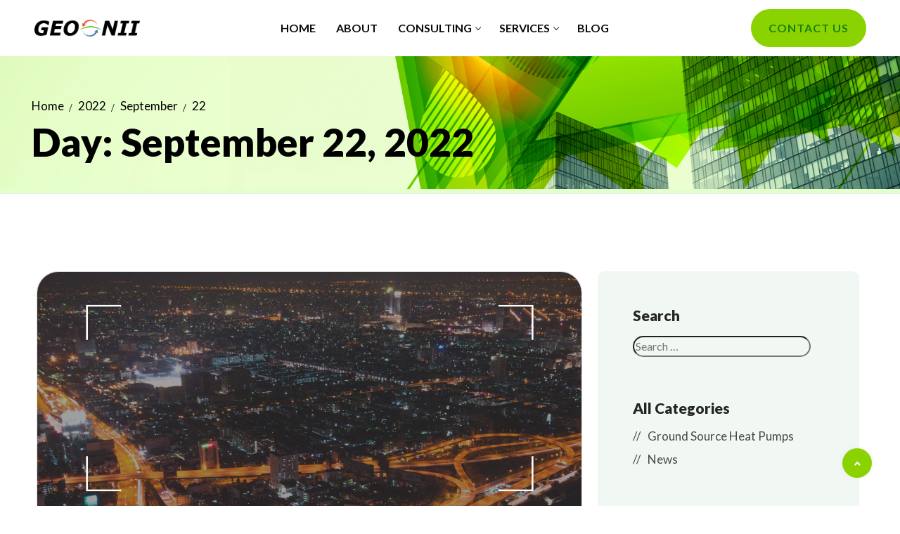

--- FILE ---
content_type: text/html; charset=UTF-8
request_url: https://geo-nii.org/2022/09/22/
body_size: 20252
content:
<!doctype html>
<html lang="en-US">
<head>
<meta charset="UTF-8">
<meta name="viewport" content="width=device-width, initial-scale=1, maximum-scale=10.0, user-scalable=yes">
<link rel="profile" href="http://gmpg.org/xfn/11">
<meta name='robots' content='noindex, follow' />
<style>img:is([sizes="auto" i], [sizes^="auto," i]) { contain-intrinsic-size: 3000px 1500px }</style>
<!-- This site is optimized with the Yoast SEO plugin v25.9 - https://yoast.com/wordpress/plugins/seo/ -->
<title>September 22, 2022 - GEONII</title>
<meta property="og:locale" content="en_US" />
<meta property="og:type" content="website" />
<meta property="og:title" content="September 22, 2022 - GEONII" />
<meta property="og:url" content="https://geo-nii.org/2022/09/22/" />
<meta property="og:site_name" content="GEONII" />
<meta name="twitter:card" content="summary_large_image" />
<script type="application/ld+json" class="yoast-schema-graph">{"@context":"https://schema.org","@graph":[{"@type":"CollectionPage","@id":"https://geo-nii.org/2022/09/22/","url":"https://geo-nii.org/2022/09/22/","name":"September 22, 2022 - GEONII","isPartOf":{"@id":"https://geo-nii.org/#website"},"primaryImageOfPage":{"@id":"https://geo-nii.org/2022/09/22/#primaryimage"},"image":{"@id":"https://geo-nii.org/2022/09/22/#primaryimage"},"thumbnailUrl":"https://geo-nii.org/wp-content/uploads/2019/10/GeoNii_HomepageRedesign_v002.jpg","breadcrumb":{"@id":"https://geo-nii.org/2022/09/22/#breadcrumb"},"inLanguage":"en-US"},{"@type":"ImageObject","inLanguage":"en-US","@id":"https://geo-nii.org/2022/09/22/#primaryimage","url":"https://geo-nii.org/wp-content/uploads/2019/10/GeoNii_HomepageRedesign_v002.jpg","contentUrl":"https://geo-nii.org/wp-content/uploads/2019/10/GeoNii_HomepageRedesign_v002.jpg","width":1916,"height":720},{"@type":"BreadcrumbList","@id":"https://geo-nii.org/2022/09/22/#breadcrumb","itemListElement":[{"@type":"ListItem","position":1,"name":"Home","item":"https://geo-nii.org/"},{"@type":"ListItem","position":2,"name":"Archives for September 22, 2022"}]},{"@type":"WebSite","@id":"https://geo-nii.org/#website","url":"https://geo-nii.org/","name":"GEONII","description":"Alliance of geothermal heat pump (GHP) professionals","publisher":{"@id":"https://geo-nii.org/#organization"},"potentialAction":[{"@type":"SearchAction","target":{"@type":"EntryPoint","urlTemplate":"https://geo-nii.org/?s={search_term_string}"},"query-input":{"@type":"PropertyValueSpecification","valueRequired":true,"valueName":"search_term_string"}}],"inLanguage":"en-US"},{"@type":"Organization","@id":"https://geo-nii.org/#organization","name":"The Geothermal National and International Initiative Inc.","alternateName":"GEONII","url":"https://geo-nii.org/","logo":{"@type":"ImageObject","inLanguage":"en-US","@id":"https://geo-nii.org/#/schema/logo/image/","url":"https://geo-nii.org/wp-content/uploads/2025/06/Vector-Smart-Object1.png","contentUrl":"https://geo-nii.org/wp-content/uploads/2025/06/Vector-Smart-Object1.png","width":1480,"height":228,"caption":"The Geothermal National and International Initiative Inc."},"image":{"@id":"https://geo-nii.org/#/schema/logo/image/"},"sameAs":["https://www.youtube.com/channel/UCcM8nslEMh1zLKnxJxJDJjg","https://www.linkedin.com/in/jack-dienna-2a272414/"]}]}</script>
<!-- / Yoast SEO plugin. -->
<link rel='dns-prefetch' href='//fonts.googleapis.com' />
<link rel="alternate" type="application/rss+xml" title="GEONII &raquo; Feed" href="https://geo-nii.org/feed/" />
<link rel="alternate" type="application/rss+xml" title="GEONII &raquo; Comments Feed" href="https://geo-nii.org/comments/feed/" />
<!-- <link rel='stylesheet' id='wp-block-library-css' href='https://geo-nii.org/wp-includes/css/dist/block-library/style.min.css?ver=f0af73cefbafcec9ab3ffe3f44992833' type='text/css' media='all' /> -->
<link rel="stylesheet" type="text/css" href="//geo-nii.org/wp-content/cache/wpfc-minified/lnq6sj7m/7xuqs.css" media="all"/>
<style id='classic-theme-styles-inline-css' type='text/css'>
/*! This file is auto-generated */
.wp-block-button__link{color:#fff;background-color:#32373c;border-radius:9999px;box-shadow:none;text-decoration:none;padding:calc(.667em + 2px) calc(1.333em + 2px);font-size:1.125em}.wp-block-file__button{background:#32373c;color:#fff;text-decoration:none}
</style>
<style id='global-styles-inline-css' type='text/css'>
:root{--wp--preset--aspect-ratio--square: 1;--wp--preset--aspect-ratio--4-3: 4/3;--wp--preset--aspect-ratio--3-4: 3/4;--wp--preset--aspect-ratio--3-2: 3/2;--wp--preset--aspect-ratio--2-3: 2/3;--wp--preset--aspect-ratio--16-9: 16/9;--wp--preset--aspect-ratio--9-16: 9/16;--wp--preset--color--black: #000000;--wp--preset--color--cyan-bluish-gray: #abb8c3;--wp--preset--color--white: #ffffff;--wp--preset--color--pale-pink: #f78da7;--wp--preset--color--vivid-red: #cf2e2e;--wp--preset--color--luminous-vivid-orange: #ff6900;--wp--preset--color--luminous-vivid-amber: #fcb900;--wp--preset--color--light-green-cyan: #7bdcb5;--wp--preset--color--vivid-green-cyan: #00d084;--wp--preset--color--pale-cyan-blue: #8ed1fc;--wp--preset--color--vivid-cyan-blue: #0693e3;--wp--preset--color--vivid-purple: #9b51e0;--wp--preset--gradient--vivid-cyan-blue-to-vivid-purple: linear-gradient(135deg,rgba(6,147,227,1) 0%,rgb(155,81,224) 100%);--wp--preset--gradient--light-green-cyan-to-vivid-green-cyan: linear-gradient(135deg,rgb(122,220,180) 0%,rgb(0,208,130) 100%);--wp--preset--gradient--luminous-vivid-amber-to-luminous-vivid-orange: linear-gradient(135deg,rgba(252,185,0,1) 0%,rgba(255,105,0,1) 100%);--wp--preset--gradient--luminous-vivid-orange-to-vivid-red: linear-gradient(135deg,rgba(255,105,0,1) 0%,rgb(207,46,46) 100%);--wp--preset--gradient--very-light-gray-to-cyan-bluish-gray: linear-gradient(135deg,rgb(238,238,238) 0%,rgb(169,184,195) 100%);--wp--preset--gradient--cool-to-warm-spectrum: linear-gradient(135deg,rgb(74,234,220) 0%,rgb(151,120,209) 20%,rgb(207,42,186) 40%,rgb(238,44,130) 60%,rgb(251,105,98) 80%,rgb(254,248,76) 100%);--wp--preset--gradient--blush-light-purple: linear-gradient(135deg,rgb(255,206,236) 0%,rgb(152,150,240) 100%);--wp--preset--gradient--blush-bordeaux: linear-gradient(135deg,rgb(254,205,165) 0%,rgb(254,45,45) 50%,rgb(107,0,62) 100%);--wp--preset--gradient--luminous-dusk: linear-gradient(135deg,rgb(255,203,112) 0%,rgb(199,81,192) 50%,rgb(65,88,208) 100%);--wp--preset--gradient--pale-ocean: linear-gradient(135deg,rgb(255,245,203) 0%,rgb(182,227,212) 50%,rgb(51,167,181) 100%);--wp--preset--gradient--electric-grass: linear-gradient(135deg,rgb(202,248,128) 0%,rgb(113,206,126) 100%);--wp--preset--gradient--midnight: linear-gradient(135deg,rgb(2,3,129) 0%,rgb(40,116,252) 100%);--wp--preset--font-size--small: 13px;--wp--preset--font-size--medium: 20px;--wp--preset--font-size--large: 36px;--wp--preset--font-size--x-large: 42px;--wp--preset--spacing--20: 0.44rem;--wp--preset--spacing--30: 0.67rem;--wp--preset--spacing--40: 1rem;--wp--preset--spacing--50: 1.5rem;--wp--preset--spacing--60: 2.25rem;--wp--preset--spacing--70: 3.38rem;--wp--preset--spacing--80: 5.06rem;--wp--preset--shadow--natural: 6px 6px 9px rgba(0, 0, 0, 0.2);--wp--preset--shadow--deep: 12px 12px 50px rgba(0, 0, 0, 0.4);--wp--preset--shadow--sharp: 6px 6px 0px rgba(0, 0, 0, 0.2);--wp--preset--shadow--outlined: 6px 6px 0px -3px rgba(255, 255, 255, 1), 6px 6px rgba(0, 0, 0, 1);--wp--preset--shadow--crisp: 6px 6px 0px rgba(0, 0, 0, 1);}:where(.is-layout-flex){gap: 0.5em;}:where(.is-layout-grid){gap: 0.5em;}body .is-layout-flex{display: flex;}.is-layout-flex{flex-wrap: wrap;align-items: center;}.is-layout-flex > :is(*, div){margin: 0;}body .is-layout-grid{display: grid;}.is-layout-grid > :is(*, div){margin: 0;}:where(.wp-block-columns.is-layout-flex){gap: 2em;}:where(.wp-block-columns.is-layout-grid){gap: 2em;}:where(.wp-block-post-template.is-layout-flex){gap: 1.25em;}:where(.wp-block-post-template.is-layout-grid){gap: 1.25em;}.has-black-color{color: var(--wp--preset--color--black) !important;}.has-cyan-bluish-gray-color{color: var(--wp--preset--color--cyan-bluish-gray) !important;}.has-white-color{color: var(--wp--preset--color--white) !important;}.has-pale-pink-color{color: var(--wp--preset--color--pale-pink) !important;}.has-vivid-red-color{color: var(--wp--preset--color--vivid-red) !important;}.has-luminous-vivid-orange-color{color: var(--wp--preset--color--luminous-vivid-orange) !important;}.has-luminous-vivid-amber-color{color: var(--wp--preset--color--luminous-vivid-amber) !important;}.has-light-green-cyan-color{color: var(--wp--preset--color--light-green-cyan) !important;}.has-vivid-green-cyan-color{color: var(--wp--preset--color--vivid-green-cyan) !important;}.has-pale-cyan-blue-color{color: var(--wp--preset--color--pale-cyan-blue) !important;}.has-vivid-cyan-blue-color{color: var(--wp--preset--color--vivid-cyan-blue) !important;}.has-vivid-purple-color{color: var(--wp--preset--color--vivid-purple) !important;}.has-black-background-color{background-color: var(--wp--preset--color--black) !important;}.has-cyan-bluish-gray-background-color{background-color: var(--wp--preset--color--cyan-bluish-gray) !important;}.has-white-background-color{background-color: var(--wp--preset--color--white) !important;}.has-pale-pink-background-color{background-color: var(--wp--preset--color--pale-pink) !important;}.has-vivid-red-background-color{background-color: var(--wp--preset--color--vivid-red) !important;}.has-luminous-vivid-orange-background-color{background-color: var(--wp--preset--color--luminous-vivid-orange) !important;}.has-luminous-vivid-amber-background-color{background-color: var(--wp--preset--color--luminous-vivid-amber) !important;}.has-light-green-cyan-background-color{background-color: var(--wp--preset--color--light-green-cyan) !important;}.has-vivid-green-cyan-background-color{background-color: var(--wp--preset--color--vivid-green-cyan) !important;}.has-pale-cyan-blue-background-color{background-color: var(--wp--preset--color--pale-cyan-blue) !important;}.has-vivid-cyan-blue-background-color{background-color: var(--wp--preset--color--vivid-cyan-blue) !important;}.has-vivid-purple-background-color{background-color: var(--wp--preset--color--vivid-purple) !important;}.has-black-border-color{border-color: var(--wp--preset--color--black) !important;}.has-cyan-bluish-gray-border-color{border-color: var(--wp--preset--color--cyan-bluish-gray) !important;}.has-white-border-color{border-color: var(--wp--preset--color--white) !important;}.has-pale-pink-border-color{border-color: var(--wp--preset--color--pale-pink) !important;}.has-vivid-red-border-color{border-color: var(--wp--preset--color--vivid-red) !important;}.has-luminous-vivid-orange-border-color{border-color: var(--wp--preset--color--luminous-vivid-orange) !important;}.has-luminous-vivid-amber-border-color{border-color: var(--wp--preset--color--luminous-vivid-amber) !important;}.has-light-green-cyan-border-color{border-color: var(--wp--preset--color--light-green-cyan) !important;}.has-vivid-green-cyan-border-color{border-color: var(--wp--preset--color--vivid-green-cyan) !important;}.has-pale-cyan-blue-border-color{border-color: var(--wp--preset--color--pale-cyan-blue) !important;}.has-vivid-cyan-blue-border-color{border-color: var(--wp--preset--color--vivid-cyan-blue) !important;}.has-vivid-purple-border-color{border-color: var(--wp--preset--color--vivid-purple) !important;}.has-vivid-cyan-blue-to-vivid-purple-gradient-background{background: var(--wp--preset--gradient--vivid-cyan-blue-to-vivid-purple) !important;}.has-light-green-cyan-to-vivid-green-cyan-gradient-background{background: var(--wp--preset--gradient--light-green-cyan-to-vivid-green-cyan) !important;}.has-luminous-vivid-amber-to-luminous-vivid-orange-gradient-background{background: var(--wp--preset--gradient--luminous-vivid-amber-to-luminous-vivid-orange) !important;}.has-luminous-vivid-orange-to-vivid-red-gradient-background{background: var(--wp--preset--gradient--luminous-vivid-orange-to-vivid-red) !important;}.has-very-light-gray-to-cyan-bluish-gray-gradient-background{background: var(--wp--preset--gradient--very-light-gray-to-cyan-bluish-gray) !important;}.has-cool-to-warm-spectrum-gradient-background{background: var(--wp--preset--gradient--cool-to-warm-spectrum) !important;}.has-blush-light-purple-gradient-background{background: var(--wp--preset--gradient--blush-light-purple) !important;}.has-blush-bordeaux-gradient-background{background: var(--wp--preset--gradient--blush-bordeaux) !important;}.has-luminous-dusk-gradient-background{background: var(--wp--preset--gradient--luminous-dusk) !important;}.has-pale-ocean-gradient-background{background: var(--wp--preset--gradient--pale-ocean) !important;}.has-electric-grass-gradient-background{background: var(--wp--preset--gradient--electric-grass) !important;}.has-midnight-gradient-background{background: var(--wp--preset--gradient--midnight) !important;}.has-small-font-size{font-size: var(--wp--preset--font-size--small) !important;}.has-medium-font-size{font-size: var(--wp--preset--font-size--medium) !important;}.has-large-font-size{font-size: var(--wp--preset--font-size--large) !important;}.has-x-large-font-size{font-size: var(--wp--preset--font-size--x-large) !important;}
:where(.wp-block-post-template.is-layout-flex){gap: 1.25em;}:where(.wp-block-post-template.is-layout-grid){gap: 1.25em;}
:where(.wp-block-columns.is-layout-flex){gap: 2em;}:where(.wp-block-columns.is-layout-grid){gap: 2em;}
:root :where(.wp-block-pullquote){font-size: 1.5em;line-height: 1.6;}
</style>
<!-- <link rel='stylesheet' id='contact-form-7-css' href='https://geo-nii.org/wp-content/plugins/contact-form-7/includes/css/styles.css?ver=6.1.1' type='text/css' media='all' /> -->
<!-- <link rel='stylesheet' id='modeltheme-addons-for-wpbakery-css' href='https://geo-nii.org/wp-content/plugins/modeltheme-addons-for-wpbakery/public/css/modeltheme-addons-for-wpbakery-public.css?ver=1.0.0' type='text/css' media='all' /> -->
<!-- <link rel='stylesheet' id='font-awesome5-css' href='https://geo-nii.org/wp-content/plugins/modeltheme-addons-for-wpbakery/public/css/plugins/font-awesome/all.min.css?ver=5.15.4' type='text/css' media='all' /> -->
<!-- <link rel='stylesheet' id='mt-addons-css' href='https://geo-nii.org/wp-content/plugins/mt-addons-for-elementor/public/css/mt-addons-public.css?ver=1.1.3' type='text/css' media='all' /> -->
<!-- <link rel='stylesheet' id='mt-addons-responsive-css' href='https://geo-nii.org/wp-content/plugins/mt-addons-for-elementor/public/css/plugins/bootstrap/mt-addons-responsive.css?ver=5.15.4' type='text/css' media='all' /> -->
<!-- <link rel='stylesheet' id='sr7css-css' href='//geo-nii.org/wp-content/plugins/revslider/public/css/sr7.css?ver=6.7.34' type='text/css' media='all' /> -->
<!-- <link rel='stylesheet' id='wordsflow-parent-style-css' href='https://geo-nii.org/wp-content/themes/wordsflow/style.css?ver=f0af73cefbafcec9ab3ffe3f44992833' type='text/css' media='all' /> -->
<link rel="stylesheet" type="text/css" href="//geo-nii.org/wp-content/cache/wpfc-minified/kxvsy92z/7xuko.css" media="all"/>
<style id='wordsflow-custom-style-inline-css' type='text/css'>
@media only screen and (max-width: 767px) {body h1,body h1 span{font-size: 49px !important;line-height: 55px !important;}body h2{font-size: 45px !important;line-height: 52px !important;}body h3{font-size: 26px !important;line-height: 32px !important;}body h4{font-size: 20px !important;line-height: 24px !important;}body h5{font-size: 18px !important;line-height: 22px !important;}body h6{font-size: 16px !important;line-height: 20px !important;}}@media only screen and (min-width: 768px) and (max-width: 1024px) {body h1,body h1 span{font-size: 49px !important;line-height: 55px !important;}body h2{font-size: 45px !important;line-height: 52px !important;}body h3{font-size: 26px !important;line-height: 32px !important;}body h4{font-size: 20px !important;line-height: 24px !important;}body h5{font-size: 18px !important;line-height: 22px !important;}body h6{font-size: 16px !important;line-height: 20px !important;}}html, #page {background-color: #ffffff;background-image: url();background-size: 100% 100%;background-position: center;background-repeat: no-repeat;background-attachment: fixed;}a, a:visited, .product_meta > span a {color: #222;}.wordsflow-article-details .post-author a:hover,.wordsflow-comment-footer-meta a:hover,.wordsflow-article-inner .wordsflow-post-metas a:hover,.wordsflow-article-inner .post-name a:hover,.page-links .post-page-numbers.current,body .page-links a:hover,.single-post-tags a:hover,.widget_archive li a:hover,.widget_categories li a:hover,.widget_product_categories .cat-item a:hover,.widget_recent_entries li a:hover,.wp-block-archives-list.wp-block-archives li a:hover,.wp-block-button.is-style-outline .wp-block-button__link,.wp-block-categories-list.wp-block-categories li a:hover,.wp-block-latest-comments li a:hover,.wp-block-latest-posts.wp-block-latest-posts__list a:hover,.wp-block-tag-cloud a:hover,a:focus,a:hover,body .wordsflow-article-details .post-author a:hover,body .wordsflow-comment-footer-meta a:hover,body .wordsflow-article-inner .wordsflow-post-metas a:hover,body .wordsflow-article-inner .post-name a:hover,body .header-group-wrapper:hover a.menu-grid-item i,body .sidebar-content .tagcloud>a:hover,body .single-post-tags a:hover,body .tagcloud>a:hover, .widget_mt_recent_entries_with_thumbnail li a:hover{color: #8bd300;}a, a:visited {font-weight: 600;}.breadcrumb a::after {content: "/";}.woocommerce p.stars a::before, .cd-gallery .woocommerce-title-metas .wordsflow-supported-cause a,table.compare-list .remove td a .remove,.woocommerce form .form-row .required,.woocommerce .woocommerce-info::before,.woocommerce .woocommerce-message::before,.woocommerce div.product p.price, .woocommerce div.product span.price,.woocommerce div.product .woocommerce-tabs ul.tabs li,.widget_popular_recent_tabs .nav-tabs li.active a,.widget_product_categories .cat-item:hover,.widget_archive li:hover,.widget_categories .cat-item:hover, .woocommerce .star-rating span::before,h1 span,h2 span,label.error,.author-name,.comment_body .author_name,.prev-next-post a:hover, .prev-text,.next-text,.social ul li a:hover i,.wpcf7-form span.wpcf7-not-valid-tip,.text-dark .statistics .stats-head *,.widget_meta a:hover,.logo span,a.shop_cart::after,.woocommerce ul.products li.product .archive-product-title a:hover,.shop_cart:hover,.widget_pages a:hover,.widget_recent_entries_with_thumbnail li:hover a,li.seller-name::before,li.store-address::before,li.store-name::before,.woocommerce div.product form.buy-now.cart .button:hover span.amount,body .woocommerce ul.cart_list li:hover a, body .woocommerce ul.product_list_widget li:hover a,a.add-wsawl.sa-watchlist-action:hover, a.remove-wsawl.sa-watchlist-action:hover,.top-footer .menu-search .btn.btn-primary:hover i.fa,.post-name i,.modal-content p i,.modeltheme-modal input[type="submit"]:hover,.modeltheme-modal button[type="submit"]:hover,form#login .submit_button:hover,blockquote::before,div#cat-drop-stack a:hover,.woocommerce #respond input#submit:hover,body .woocommerce-MyAccount-navigation-link > a:hover,body .woocommerce-MyAccount-navigation-link.is-active > a,.sidebar-content .widget_nav_menu li a:hover,.woocommerce-account .woocommerce-MyAccount-content p a:hover,.woocommerce.single-product div.product.product-type-auction form.cart .button.single_add_to_cart_button span,.woocommerce.single-product div.product.product-type-auction form.cart .button.single_add_to_cart_button,#signup-modal-content .woocommerce-form-register.register .button[type="submit"]:hover, .dokan-btn-theme a:hover, .dokan-btn-theme:hover, input[type="submit"].dokan-btn-danger:hover, input[type="submit"].dokan-btn-theme:hover, .woocommerce-MyAccount-navigation-link.is-active > abody .wordsflow_shortcode_blog .post-name a:hover,.category-button a:hover,#dropdown-user-profile ul li a:hover,.widget_wordsflow_social_icons a,.simple-sitemap-container ul a:hover,.wishlist_table tr td.product-name a.button:hover, .woocommerce div.product .woocommerce-tabs ul.tabs li:hover a, .mega_menu .cf-mega-menu li a:hover, .mega_menu .cf-mega-menu.sub-menu p a:hover,.woocommerce a.remove, a#register-modal:hover,.flip-clock-wrapper ul li a div div.inn,.cd-tab-filter a:hover,.no-touch .cd-filter-block h4:hover,.cd-gallery .woocommerce-title-metas a:hover,.cd-tab-filter a.selected,.no-touch .cd-filter-trigger:hover,.woocommerce .woocommerce-widget-layered-nav-dropdown__submit:hover,.woocommerce .woocommerce-widget-layered-nav-list .woocommerce-widget-layered-nav-list__item a:hover, .wordsflow-phone i, .wordsflow-mail i {color: #424242;}.woocommerce div.product .woocommerce-tabs ul.tabs li a,.woocommerce div.product .woocommerce-tabs ul.tabs li:hover a{color: #424242;}.select2-container--default .select2-results__option--highlighted[aria-selected], .select2-container--default .select2-results__option--highlighted[data-selected],.wpb_button::after,.rotate45,.latest-posts .post-date-day,.latest-posts h3,.latest-tweets h3, .latest-videos h3,.page-template-template-blog .wordsflow-article-inner .wordsflow-more-link,button.vc_btn,.owl-theme .owl-controls .owl-page span,body .vc_btn.vc_btn-blue, body a.vc_btn.vc_btn-blue, body button.vc_btn.vc_btn-blue, .woocommerce input.button,table.compare-list .add-to-cart td a,.woocommerce #respond input#submit.alt, .woocommerce input.button.alt, .woocommerce nav.woocommerce-pagination ul li a:focus, body.woocommerce nav.woocommerce-pagination ul li a:hover, body.woocommerce nav.woocommerce-pagination ul li span.current, .widget_social_icons li a:hover, #subscribe > button[type="submit"],.prev-next-post a:hover .rotate45,.member-footer .social::before, .member-footer .social::after,.subscribe > button[type="submit"],.woocommerce #respond input#submit.alt.disabled, .woocommerce #respond input#submit.alt.disabled:hover, .woocommerce #respond input#submit.alt:disabled, .woocommerce #respond input#submit.alt:disabled:hover, .woocommerce #respond input#submit.alt[disabled]:disabled, .woocommerce #respond input#submit.alt[disabled]:disabled:hover, body.woocommerce button.button.alt.disabled, body.woocommerce button.button.alt.disabled:hover, .woocommerce button.button.alt:disabled, .woocommerce button.button.alt:disabled:hover, .woocommerce button.button.alt[disabled]:disabled, .woocommerce button.button.alt[disabled]:disabled:hover, .woocommerce input.button.alt.disabled, .woocommerce input.button.alt.disabled:hover, .woocommerce input.button.alt:disabled, .woocommerce input.button.alt:disabled:hover, .woocommerce input.button.alt[disabled]:disabled, .woocommerce input.button.alt[disabled]:disabled:hover,.no-results input[type="submit"],table.compare-list .add-to-cart td a,.shop_cart,h3#reply-title::after,.newspaper-info,.widget-title:after,.wpb_content_element .wpb_accordion_wrapper .wpb_accordion_header.ui-state-active,#primary .main-content ul li:not(.rotate45)::before,.menu-search .btn.btn-primary:hover,.btn-register, .modeltheme-modal input[type="submit"], .modeltheme-modal button[type="submit"], form#login .register_button, form#login .submit_button, .widget_address_social_icons .social-links a,.hover-components .component:hover,.nav-previous a, .nav-next a,article.dokan-orders-area .dokan-panel-default > .dokan-panel-heading,#signup-modal-content .woocommerce-form-register.register .button[type="submit"],body .woocommerce-MyAccount-navigation-link > a,.newsletter-footer input.submit:hover, .newsletter-footer input.submit:focus, a.remove-wsawl.sa-watchlist-action,.wcv-dashboard-navigation li a,.wc_vendors_active form input[type="submit"], #wp-calendar td#today,.wishlist-title-with-form .show-title-form,.categories_shortcode .category, body .pagination .page-numbers.current,body .pagination .page-numbers:hover,.category-button.boxed a, .woocommerce div.product .woocommerce-tabs ul.tabs li.active,body .tp-bullets.preview1 .bullet,.sale_banner_right span.read-more, .site-header-inner a.item--button, .wordsflow-back-to-top, input[type="submit"] {background: #8bd300 !important; }.wp-block-button.is-style-outline .wp-block-button__link,.sidebar-content .widget-title::before, .sidebar-content .widget h2::before, .sidebar-content .widget .wp-block-search__label::before,.author-bio,body blockquote,.widget_popular_recent_tabs .nav-tabs > li.active,body .left-border, body .right-border,body .member-header,body .member-footer .social,.woocommerce div.product .woocommerce-tabs ul.tabs li.active, body .button[type="submit"],.wpb_content_element .wpb_tabs_nav li.ui-tabs-active,.header_mini_cart,.header_mini_cart.visible_cart,#contact-us .form-control:focus,.header_mini_cart .woocommerce .widget_shopping_cart .total, .header_mini_cart .woocommerce.widget_shopping_cart .total,.sale_banner_holder:hover, .woocommerce.single-product div.product.product-type-auction form.cart .button.single_add_to_cart_button,body .sidebar-content .widget-title::before, .sidebar-content .widget h2::before, .sidebar-content .widget .wp-block-search__label::before {border-color: #8bd300 !important;}.woocommerce #respond input#submit:hover, .wc_vendors_active form input[type="submit"]:hover,.wcv-dashboard-navigation li a:hover,.woocommerce input.button:hover,table.compare-list .add-to-cart td a:hover,.woocommerce #respond input#submit.alt:hover, .woocommerce input.button.alt:hover, .latest-posts .post-date-month,.button.solid-button:hover,body .vc_btn.vc_btn-blue:hover, body a.vc_btn.vc_btn-blue:hover, body button.vc_btn.vc_btn-blue:hover,.subscribe > button[type="submit"]:hover,table.compare-list .add-to-cart td a:hover,.shop_cart:hover,.widget_address_social_icons .social-links a:hover,.page-template-template-blog .wordsflow-article-inner .wordsflow-more-link:hover,form#login .submit_button:hover,.modeltheme-modal input[type="submit"]:hover, .modeltheme-modal button[type="submit"]:hover, .modeltheme-modal p.btn-register-p a:hover,#signup-modal-content .woocommerce-form-register.register .button[type="submit"]:hover, .no-touch #cd-zoom-in:hover, .no-touch #cd-zoom-out:hover,.woocommerce .woocommerce-widget-layered-nav-dropdown__submit:hover, .pagination > li > a.current, .pagination > li > a:hover, input[type="submit"]:hover {background: #ffffff;}::selection{color: #ffffff;background: #8bd300;}::-moz-selection { /* Code for Firefox */color: #ffffff;background: #8bd300;}#navbar .sub-menu, .navbar ul li ul.sub-menu {background-color: #FFF;}#navbar ul.sub-menu li a {color: #484848;}#navbar ul.sub-menu li a:hover {color: #FFF;}
</style>
<!-- <link rel='stylesheet' id='bootstrap-css' href='https://geo-nii.org/wp-content/themes/wordsflow/assets/vendor/bootstrap/bootstrap.min.css?ver=5.0.2' type='text/css' media='all' /> -->
<!-- <link rel='stylesheet' id='wordsflow-styles-css' href='https://geo-nii.org/wp-content/themes/wordsflow/assets/css/styles.css?ver=f0af73cefbafcec9ab3ffe3f44992833' type='text/css' media='all' /> -->
<!-- <link rel='stylesheet' id='wordsflow-style-css' href='https://geo-nii.org/wp-content/themes/wordsflow/assets/css/wordsflow-style.css?ver=f0af73cefbafcec9ab3ffe3f44992833' type='text/css' media='all' /> -->
<link rel="stylesheet" type="text/css" href="//geo-nii.org/wp-content/cache/wpfc-minified/f1q1cfnk/7xuko.css" media="all"/>
<style id='wordsflow-style-inline-css' type='text/css'>
.wordsflow-breadcrumbs, .youzify-search-landing-image-container {background-image: url(https://geo-nii.org/wp-content/uploads/2025/06/Page-header-bg.jpg);}.wordsflow-breadcrumbs  {background-color: #e4ffcc;} .wordsflow-breadcrumbs h2, .wordsflow-breadcrumbs h1, .wordsflow-breadcrumbs h1 span {color: #000000;}.wordsflow-breadcrumbs h2, .wordsflow-breadcrumbs h1, .wordsflow-breadcrumbs h1 span {font-size: 55px;}.wordsflow-breadcrumbs .breadcrumb .active, .breadcrumb, .breadcrumb a::after,.wordsflow-breadcrumbs .breadcrumb a {color: #000000;}.wordsflow-breadcrumbs .row {border-color: rgba(0,150,57,0);}.wordsflow_preloader_holder {background-color: #000;}.wordsflow-back-to-top {background-color: #3a3089;}.wordsflow-back-to-top, .wordsflow-back-to-top.wordsflow-is-visible:visited {color: #FFF;}.wordsflow-back-to-top:hover {background-color: #e974af;}.wordsflow-back-to-top:hover {color: #FFF;}body {color: #303031;}.builder-item--primary-menu .nav-menu-desktop .menu>li>a {color: #0a0a0a;}.builder-item--primary-menu .nav-menu-desktop .menu>li>a:hover {color: #8bd300;}.nav-menu-desktop .sub-menu li a {background-color: #FFF;}.nav-menu-desktop .sub-menu li a {color: #484848;}.nav-menu-desktop .sub-menu li a:hover {background-color: #FFF;}.nav-menu-desktop .sub-menu li a:hover {color: #8bd300;}.nav-menu-desktop .sub-menu li {border-bottom: 1px solid #ddd !important;}a.wp-block-button__link,.woocommerce #respond input#submit,.woocommerce #respond input#submit.alt,.woocommerce button.button:disabled, .woocommerce button.button:disabled[disabled], .woocommerce #respond input#submit, .woocommerce a.button, body.woocommerce button.button, .woocommerce input.button, input[type="button"]:not(.qty_button), input[type="submit"], input[type="reset"], .woocommerce button[type="submit"]:not(button.search-submit), .wordsflow-article-inner .wordsflow-more-link, .menu-search .btn.btn-primary, .form-submit input[type="submit"],.woocommerce a.added_to_cart, .woocommerce.single-product .button, button.woocommerce button.button, .woocommerce button.button.alt,.wp-block-search .wp-block-search__button, .woocommerce #respond input#submit, .wp-block-search .wp-block-search__button,.wordsflow-article-inner .wordsflow-more-link, .woocommerce a.button:hover, .menu-search .btn.btn-primary,.form-submit input[type="submit"],button.woocommerce button.button,.woocommerce button.button.alt, body.woocommerce #respond input#submit, .woocommerce a.button.alt, .woocommerce a.button.alt.disabled, .woocommerce a.button.alt:disabled, .woocommerce a.button.alt[disabled]:disabled, .post-password-form input[type="submit"], a.vc_button_404, a.vc_button_404:visited, .comment-form .form-submit .submit, .bps-form div button, .tribe-events .tribe-events-c-search__button {font-family: "Lato";font-weight: 700;}a.wp-block-button__link,.woocommerce #respond input#submit,.woocommerce #respond input#submit.alt,.woocommerce button.button:disabled, .woocommerce button.button:disabled[disabled], .woocommerce #respond input#submit, .woocommerce a.button, body.woocommerce button.button, .woocommerce input.button, input[type="button"]:not(.qty_button), input[type="submit"], input[type="reset"], .woocommerce button[type="submit"]:not(button.search-submit), .wordsflow-article-inner .wordsflow-more-link, .menu-search .btn.btn-primary, .form-submit input[type="submit"],.woocommerce a.added_to_cart, .woocommerce.single-product .button, button.woocommerce button.button, .woocommerce button.button.alt,.wp-block-search .wp-block-search__button, .woocommerce #respond input#submit, .wp-block-search .wp-block-search__button,.wordsflow-article-inner .wordsflow-more-link, .woocommerce a.button:hover, .menu-search .btn.btn-primary,.form-submit input[type="submit"],button.woocommerce button.button,.woocommerce button.button.alt, body.woocommerce #respond input#submit, .woocommerce a.button.alt, .woocommerce a.button.alt.disabled, .woocommerce a.button.alt:disabled, .woocommerce a.button.alt[disabled]:disabled, .post-password-form input[type="submit"], a.vc_button_404, a.vc_button_404:visited, .comment-form .form-submit .submit, .bps-form div button, .tribe-events .tribe-events-c-search__button  {color: #ffffff; text-decoration-color: #ffffff;background-color: #1a7f09;border-top-left-radius: 30px;border-top-right-radius: 30px;border-bottom-right-radius: 30px;border-bottom-left-radius: 30px;} a.wp-block-button__link:hover,.wp-block-button.is-style-outline .wp-block-button__link:hover,.woocommerce #respond input#submit:hover,.woocommerce #respond input#submit.alt:hover,.woocommerce button.button:disabled:hover, .woocommerce button.button:disabled[disabled]:hover, input[type="button"]:not(.qty_button):hover, input[type="submit"]:hover, input[type="reset"]:hover, .woocommerce a.added_to_cart:hover, body .woocommerce button[type="submit"]:hover, .woocommerce.single-product .button:hover, .woocommerce button.button.alt:hover, .wordsflow-article-inner .wordsflow-more-link:hover,.form-submit input:hover,.wp-block-search .wp-block-search__button:hover,.woocommerce a.button:hover,body.woocommerce button.button:hover, body.woocommerce button.button.alt:hover, body.woocommerce #respond input#submit:hover, .woocommerce a.button.alt.disabled:hover, .woocommerce a.button.alt:disabled:hover, .woocommerce a.button.alt[disabled]:disabled:hover, .woocommerce a.button.alt:hover, .post-password-form input[type="submit"]:hover, a.vc_button_404:hover, a.vc_button_404:visited:hover, .comment-form .form-submit .submit:hover, .bps-form div button:hover, .tribe-events .tribe-events-c-search__button:hover  {color: #ffffff; text-decoration-color: #ffffff;background-color: #c16092;} .woocommerce .woocommerce-ordering span.select2-selection, .woocommerce form .form-row .select2-container .select2-selection--single, .select2-container--default .select2-selection--single, input[type="color"], input[type="date"], input[type="datetime-local"], input[type="email"], input[type="month"], input[type="number"], input[type="password"], input[type="search"]:not(.search-field), input[type="tel"], input[type="text"], input[type="time"], input[type="url"], input[type="week"], textarea,.woocommerce form .form-row textarea, #signup-modal-content .woocommerce-form-register.register .button[type='submit'],#signup-modal-content .woocommerce-form-register.register .button[type=submit],#signup-modal-content .woocommerce-form-register.register input[type=email],#signup-modal-content .woocommerce-form-register.register input[type=password],#signup-modal-content .woocommerce-form-register.register input[type=tel],#signup-modal-content .woocommerce-form-register.register input[type=text],#signup-modal-content .woocommerce-form-register.register textarea,.category-button a,.comment-form textarea,.content-area .dokan-seller-search-form .dokan-w4 input[type=search],.dokan-btn,.dokan-settings-content .dokan-settings-area .dokan-form-control,.menu-search,.modeltheme-modal button[type=submit],.modeltheme-modal input.email,.modeltheme-modal input[type=email],.modeltheme-modal input[type=password],.modeltheme-modal input[type=submit],.modeltheme-modal input[type=text],.nav-next a,.nav-previous a,.newsletter-footer .email,.newsletter-footer input.submit,.newsletter-footer.light .email,.no-results label input, .pagination .page-numbers,.pagination-wrap ul.pagination>li>a,.post-password-form input[type=password],.product-badge,.products span.winning,.sale_banner_right span.read-more,.social-shareer a,.testimonail01-content, .wc-social-login a.ywsl-social::after,.wc_vendors_active form input[type=submit],.wcv-dashboard-navigation li a,.widget_search .search-field,.woocommerce .woocommerce-ordering select, .woocommerce .woocommerce-widget-layered-nav-dropdown__submit.woocommerce div.product form.cart .variations select,.wp-block-archives select, .wp-block-categories-dropdown select, .woocommerce form .form-row input.input-text,.woocommerce form .form-row select,.woocommerce form .form-row textarea, .woocommerce nav.woocommerce-pagination ul li a,.woocommerce nav.woocommerce-pagination ul li span,.woocommerce-cart table.cart td.actions .coupon .input-text,.woocommerce.single-product .wishlist-container a.button,.woocommerce.single-product .wishlist-container a.button[data-tooltip]:before,.woocommerce.widget_product_search .search-field,.wp-block-search .wp-block-search__input, a#register-modal,a.add-wsawl.sa-watchlist-action,a.dokan-btn,a.remove-wsawl.sa-watchlist-action,body .woocommerce ul.products li.product .onsale,button.single_add_to_cart_button.button.alt[data-tooltip]:before,form#login .register_button,form#login .submit_button,input#order_date_filter,input[type=submit].dokan-btn,table.compare-list .add-to-cart td a,table.my_account_orders tbody tr td.order-actions a.button, .woocommerce .woocommerce-ordering .nice-select, .comment-form input:not(input[type="checkbox"]), .header-search_icon-item .search-field, .widget_categories select, .widget_text select, .widget_archive select,.select2.select2-container .select2-selection--single, .wpcf7 form.invalid .wpcf7-response-output, .bps-form select  {border-top-left-radius: 28px;border-top-right-radius: 28px;border-bottom-right-radius: 28px;border-bottom-left-radius: 28px;} .comment-form input:not(input[type="checkbox"]):focus,.woocommerce form .form-row textarea:focus, textarea:focus, input[type="color"]:focus, input[type="date"]:focus, input[type="search"]:focus, input[type="datetime-local"]:focus, input[type="email"]:focus, input[type="month"]:focus, input[type="number"]:focus, input[type="password"]:focus, input[type="search"]:not(.search-field):focus, input[type="tel"]:focus, input[type="text"]:focus, textarea:focus, input[type="time"]:focus, input[type="url"]:focus, input[type="week"]:focus, textarea:focus, .woocommerce-cart table.cart td.actions .coupon .input-text:focus, .woocommerce form .form-row input.input-text:focus, .select2-container--default .select2-selection--single:focus, .woocommerce.widget_product_search .search-field:focus, .header-search_box-item .header-search-form .search-field:focus, .wpcf7-form input:focus {border-color: #8bd300;}body, ul li, ol li, p {font-family: "Lato";font-weight: normal;font-size: 17px;}h1, h1 span {font-family: "Lato";font-weight: 900;font-size: 55px;}h2 {font-family: "Lato";font-weight: 900;font-size: 50px;}h3, .post-name, .wordsflow-post-name a {font-family: "Lato";font-weight: 700;font-size: 26px;line-height: 34px;}h4 {font-family: "Lato";font-weight: 700;}h5 {font-family: "Lato";font-weight: 700;}h6 {font-family: "Lato";font-weight: 700;}.widget_mt_address_social_icons a  {color: #1a7f09; text-decoration-color: #1a7f09;} #header-menu-sidebar-bg:before  {background-color: #ffffff;} .header-separator::before {background: #dee2e6;}.header-separator::before {background: #dee2e6;}.header-separator::before {background: #dee2e6;}.header--row .builder-item--burger-menu .burger-sidebar-content {text-align: left;}.navigation2 .nav-menu>li > a  {color: #fff; text-decoration-color: #fff;} .wordsflow_category_button .category_button_title  {color: #fff; text-decoration-color: #fff;} .wordsflow_category_button .category_button_wrap  {background-color: #5ab210;} .header-search_icon-item .header-search-modal  {border-style: solid;} .header-search_icon-item .search-field  {border-style: solid;} .header-search_box-item .search-form-fields  {border-style: solid;} .builder-item--primary-menu .nav-menu-desktop .sub-menu li a, .builder-item--primary-menu .nav-menu-desktop .sub-menu li a:visited, .builder-item--primary-menu .nav-menu-desktop .menu>li>a {font-family: "Lato";font-weight: 700;font-size: 16px;}a.item--button {font-family: "Lato";font-weight: 700;font-size: 16px;letter-spacing: 1px;}.site-header-inner a.item--button  {color: #1a7f09; text-decoration-color: #1a7f09;background-color: #8bd300;border-top-left-radius: 30px;border-top-right-radius: 30px;border-bottom-right-radius: 30px;border-bottom-left-radius: 30px;} .site-header-inner a.item--button:hover  {color: #ffffff; text-decoration-color: #ffffff;} #cb-row--footer-main .footer--row-inner {background-color: #000000}#cb-row--footer-main .footer--row-inner .widget-title {font-family: "Lato";font-weight: 700;font-size: 27px;}#cb-row--footer-main .footer--row-inner .widget-title {color: #ffffff}#cb-row--footer-main .footer--row-inner .menu-item a {color: #dee2e6}#cb-row--footer-main .footer--row-inner .menu-item a:hover {color: #e974af}#cb-row--footer-main .footer--row-inner .container {border-color: #ffffff}@media screen and (max-width: 1170px) { #cb-row--footer-main div {text-align: left;}}#cb-row--footer-bottom .footer--row-inner {background-color: #000000}#cb-row--footer-bottom .footer--row-inner .widget-title {color: #ffffff}#cb-row--footer-bottom .footer--row-inner .menu-item a {color: #ffffff}@media screen and (max-width: 1170px) { #cb-row--footer-bottom div {text-align: left;}}.builder-item--footer_copyright, .builder-item--footer_copyright p {font-family: "Lato";font-weight: normal;font-size: 16px;}.footer-copyright {text-align: left;}/* CSS for desktop */.wordsflow-breadcrumbs  {padding-top: 30px;padding-right: 45px;padding-bottom: 0px;padding-left: 45px;} body .wordsflow-back-to-top {border-bottom-right-radius: 50px;border-top-right-radius: 50px;border-bottom-left-radius: 50px;border-top-left-radius: 50px;}a.wp-block-button__link,.woocommerce #respond input#submit,.woocommerce #respond input#submit.alt,.woocommerce button.button:disabled, .woocommerce button.button:disabled[disabled], .woocommerce #respond input#submit, .woocommerce a.button, body.woocommerce button.button, .woocommerce input.button, input[type="button"]:not(.qty_button), input[type="submit"], input[type="reset"], .woocommerce button[type="submit"]:not(button.search-submit), .wordsflow-article-inner .wordsflow-more-link, .menu-search .btn.btn-primary, .form-submit input[type="submit"],.woocommerce a.added_to_cart, .woocommerce.single-product .button, button.woocommerce button.button, .woocommerce button.button.alt,.wp-block-search .wp-block-search__button, .woocommerce #respond input#submit, .wp-block-search .wp-block-search__button,.wordsflow-article-inner .wordsflow-more-link, .woocommerce a.button:hover, .menu-search .btn.btn-primary,.form-submit input[type="submit"],button.woocommerce button.button,.woocommerce button.button.alt, body.woocommerce #respond input#submit, .woocommerce a.button.alt, .woocommerce a.button.alt.disabled, .woocommerce a.button.alt:disabled, .woocommerce a.button.alt[disabled]:disabled, .post-password-form input[type="submit"], a.vc_button_404, a.vc_button_404:visited, .comment-form .form-submit .submit, .bps-form div button, .tribe-events .tribe-events-c-search__button  {padding-top: 18px;padding-right: 45px;padding-bottom: 18px;padding-left: 45px;}  .header--row:not(.header--transparent).header-top .header--row-inner {min-height: 33px;} .header--row:not(.header--transparent).header-main .header--row-inner {min-height: 60px;} .header--row:not(.header--transparent).header-bottom .header--row-inner {min-height: 55px;}.logo.logo-image img { max-width: 160px; } .cb-row--mobile .logo.logo-image img { width: 160px; }.header--row .builder-first--nav-icon {text-align: right;}.header-search_icon-item .search-submit {margin-left: -40px;}.header-search_box-item .search-submit{margin-left: -47px;} .header-search_box-item .woo_bootster_search .search-submit{margin-left: -47px;} .header-search_box-item .header-search-form button.search-submit{margin-left:-47px;}.header--row .builder-item--primary-menu, .builder-item.builder-item--group .item--inner.builder-item--primary-menu {margin-top: 0px;margin-right: 0px;margin-bottom: 0px;margin-left: 0px;}.header--row .builder-first--primary-menu {text-align: right;}.site-header-inner a.item--button  {padding-top: 15px;padding-right: 25px;padding-bottom: 15px;padding-left: 25px;} .footer--row .builder-item--footer-1, .builder-item.builder-item--group .item--inner.builder-item--footer-1 {margin-top: 20px;margin-right: 0px;margin-bottom: 0px;margin-left: 0px;}.footer--row .builder-item--footer-2, .builder-item.builder-item--group .item--inner.builder-item--footer-2 {margin-left: 15px;}.footer--row .builder-item--footer_copyright, .builder-item.builder-item--group .item--inner.builder-item--footer_copyright {margin-right: 0px;margin-bottom: 24px;}/* CSS for tablet */@media screen and (max-width: 1024px) { .header--row .builder-first--nav-icon {text-align: right;}.header-search_icon-item .search-submit {margin-left: -40px;}.header-search_box-item .search-submit{margin-left: -47px;} .header-search_box-item .woo_bootster_search .search-submit{margin-left: -47px;} .header-search_box-item .header-search-form button.search-submit{margin-left:-47px;} }/* CSS for mobile */@media screen and (max-width: 568px) {  .header--row:not(.header--transparent).header-top .header--row-inner {min-height: 33px;}#header-menu-sidebar-bg  {margin-top: 0px;margin-right: 0px;margin-bottom: 0px;margin-left: 0px;padding-top: 0px;} .header--row .builder-first--nav-icon {text-align: right;}.header-search_icon-item .search-submit {margin-left: -40px;}.header-search_box-item .search-submit{margin-left: -47px;} .header-search_box-item .woo_bootster_search .search-submit{margin-left: -47px;} .header-search_box-item .header-search-form button.search-submit{margin-left:-47px;}.footer--row .builder-item--footer-2, .builder-item.builder-item--group .item--inner.builder-item--footer-2 {margin-top: 0px;margin-right: 0px;margin-bottom: 0px;margin-left: 0px;} }
</style>
<!-- <link rel='stylesheet' id='wordsflow-gutenberg-frontend-css' href='https://geo-nii.org/wp-content/themes/wordsflow/inc/gutenberg/assets/gutenberg-frontend.css?ver=f0af73cefbafcec9ab3ffe3f44992833' type='text/css' media='all' /> -->
<!-- <link rel='stylesheet' id='select2-css' href='https://geo-nii.org/wp-content/themes/wordsflow/assets/vendor/select2/select2.min.css?ver=f0af73cefbafcec9ab3ffe3f44992833' type='text/css' media='all' /> -->
<!-- <link rel='stylesheet' id='font-awesome-css' href='https://geo-nii.org/wp-content/plugins/elementor/assets/lib/font-awesome/css/font-awesome.min.css?ver=4.7.0' type='text/css' media='all' /> -->
<!-- <link rel='stylesheet' id='linear-icons-css' href='https://geo-nii.org/wp-content/themes/wordsflow/assets/vendor/linear-icons/linear-icons.css?ver=5.0.0' type='text/css' media='all' /> -->
<link rel="stylesheet" type="text/css" href="//geo-nii.org/wp-content/cache/wpfc-minified/jm9cdmf8/7xuqs.css" media="all"/>
<link rel='stylesheet' id='wordsflow-google-font-css' href='//fonts.googleapis.com/css?family=Lato%3A100%2C100i%2C300%2C300i%2C400%2C400i%2C700%2C700i%2C900%2C900i&#038;display=swap&#038;ver=1.4' type='text/css' media='all' />
<script type="text/javascript" src="https://geo-nii.org/wp-includes/js/jquery/jquery.min.js?ver=3.7.1" id="jquery-core-js"></script>
<script type="text/javascript" src="https://geo-nii.org/wp-includes/js/jquery/jquery-migrate.min.js?ver=3.4.1" id="jquery-migrate-js"></script>
<script type="text/javascript" id="cf7rl-redirect_method-js-extra">
/* <![CDATA[ */
var cf7rl_ajax_object = {"cf7rl_ajax_url":"https:\/\/geo-nii.org\/wp-admin\/admin-ajax.php","cf7rl_forms":"[\"|7715|url|https:\\\/\\\/geo-nii.org\\\/download-the-gshp-report\\\/|0|\"]"};
/* ]]> */
</script>
<script type="text/javascript" src="https://geo-nii.org/wp-content/plugins/cf7-redirect-thank-you-page/assets/js/redirect_method.js" id="cf7rl-redirect_method-js"></script>
<script type="text/javascript" src="https://geo-nii.org/wp-content/plugins/modeltheme-addons-for-wpbakery/public/js/modeltheme-addons-for-wpbakery-public.js?ver=1.0.0" id="modeltheme-addons-for-wpbakery-js"></script>
<script type="text/javascript" src="https://geo-nii.org/wp-content/plugins/mt-addons-for-elementor/public/js/mt-addons-public.js?ver=1.1.3" id="mt-addons-js"></script>
<script type="text/javascript" src="//geo-nii.org/wp-content/plugins/revslider/public/js/libs/tptools.js?ver=6.7.34" id="tp-tools-js" async="async" data-wp-strategy="async"></script>
<script type="text/javascript" src="//geo-nii.org/wp-content/plugins/revslider/public/js/sr7.js?ver=6.7.34" id="sr7-js" async="async" data-wp-strategy="async"></script>
<link rel="https://api.w.org/" href="https://geo-nii.org/wp-json/" /><link rel="EditURI" type="application/rsd+xml" title="RSD" href="https://geo-nii.org/xmlrpc.php?rsd" />
<meta name="generator" content="Elementor 3.31.5; features: e_font_icon_svg, additional_custom_breakpoints, e_element_cache; settings: css_print_method-external, google_font-enabled, font_display-swap">
<style>
.e-con.e-parent:nth-of-type(n+4):not(.e-lazyloaded):not(.e-no-lazyload),
.e-con.e-parent:nth-of-type(n+4):not(.e-lazyloaded):not(.e-no-lazyload) * {
background-image: none !important;
}
@media screen and (max-height: 1024px) {
.e-con.e-parent:nth-of-type(n+3):not(.e-lazyloaded):not(.e-no-lazyload),
.e-con.e-parent:nth-of-type(n+3):not(.e-lazyloaded):not(.e-no-lazyload) * {
background-image: none !important;
}
}
@media screen and (max-height: 640px) {
.e-con.e-parent:nth-of-type(n+2):not(.e-lazyloaded):not(.e-no-lazyload),
.e-con.e-parent:nth-of-type(n+2):not(.e-lazyloaded):not(.e-no-lazyload) * {
background-image: none !important;
}
}
</style>
<link rel="preconnect" href="https://fonts.googleapis.com">
<link rel="preconnect" href="https://fonts.gstatic.com/" crossorigin>
<meta name="generator" content="Powered by Slider Revolution 6.7.34 - responsive, Mobile-Friendly Slider Plugin for WordPress with comfortable drag and drop interface." />
<link rel="icon" href="https://geo-nii.org/wp-content/uploads/2025/06/oie_fSD2C1aw4jQn-70x70.png" sizes="32x32" />
<link rel="icon" href="https://geo-nii.org/wp-content/uploads/2025/06/oie_fSD2C1aw4jQn-200x200.png" sizes="192x192" />
<link rel="apple-touch-icon" href="https://geo-nii.org/wp-content/uploads/2025/06/oie_fSD2C1aw4jQn-200x200.png" />
<meta name="msapplication-TileImage" content="https://geo-nii.org/wp-content/uploads/2025/06/oie_fSD2C1aw4jQn.png" />
<script>
window._tpt			??= {};
window.SR7			??= {};
_tpt.R				??= {};
_tpt.R.fonts		??= {};
_tpt.R.fonts.customFonts??= {};
SR7.devMode			=  false;
SR7.F 				??= {};
SR7.G				??= {};
SR7.LIB				??= {};
SR7.E				??= {};
SR7.E.gAddons		??= {};
SR7.E.php 			??= {};
SR7.E.nonce			= '4517d5588b';
SR7.E.ajaxurl		= 'https://geo-nii.org/wp-admin/admin-ajax.php';
SR7.E.resturl		= 'https://geo-nii.org/wp-json/';
SR7.E.slug_path		= 'revslider/revslider.php';
SR7.E.slug			= 'revslider';
SR7.E.plugin_url	= 'https://geo-nii.org/wp-content/plugins/revslider/';
SR7.E.wp_plugin_url = 'https://geo-nii.org/wp-content/plugins/';
SR7.E.revision		= '6.7.34';
SR7.E.fontBaseUrl	= '';
SR7.G.breakPoints 	= [1240,1024,778,480];
SR7.E.modules 		= ['module','page','slide','layer','draw','animate','srtools','canvas','defaults','carousel','navigation','media','modifiers','migration'];
SR7.E.libs 			= ['WEBGL'];
SR7.E.css 			= ['csslp','cssbtns','cssfilters','cssnav','cssmedia'];
SR7.E.resources		= {};
SR7.E.ytnc			= false;
SR7.JSON			??= {};
/*! Slider Revolution 7.0 - Page Processor */
!function(){"use strict";window.SR7??={},window._tpt??={},SR7.version="Slider Revolution 6.7.16",_tpt.getMobileZoom=()=>_tpt.is_mobile?document.documentElement.clientWidth/window.innerWidth:1,_tpt.getWinDim=function(t){_tpt.screenHeightWithUrlBar??=window.innerHeight;let e=SR7.F?.modal?.visible&&SR7.M[SR7.F.module.getIdByAlias(SR7.F.modal.requested)];_tpt.scrollBar=window.innerWidth!==document.documentElement.clientWidth||e&&window.innerWidth!==e.c.module.clientWidth,_tpt.winW=_tpt.getMobileZoom()*window.innerWidth-(_tpt.scrollBar||"prepare"==t?_tpt.scrollBarW??_tpt.mesureScrollBar():0),_tpt.winH=_tpt.getMobileZoom()*window.innerHeight,_tpt.winWAll=document.documentElement.clientWidth},_tpt.getResponsiveLevel=function(t,e){SR7.M[e];return _tpt.closestGE(t,_tpt.winWAll)},_tpt.mesureScrollBar=function(){let t=document.createElement("div");return t.className="RSscrollbar-measure",t.style.width="100px",t.style.height="100px",t.style.overflow="scroll",t.style.position="absolute",t.style.top="-9999px",document.body.appendChild(t),_tpt.scrollBarW=t.offsetWidth-t.clientWidth,document.body.removeChild(t),_tpt.scrollBarW},_tpt.loadCSS=async function(t,e,s){return s?_tpt.R.fonts.required[e].status=1:(_tpt.R[e]??={},_tpt.R[e].status=1),new Promise(((i,n)=>{if(_tpt.isStylesheetLoaded(t))s?_tpt.R.fonts.required[e].status=2:_tpt.R[e].status=2,i();else{const o=document.createElement("link");o.rel="stylesheet";let l="text",r="css";o["type"]=l+"/"+r,o.href=t,o.onload=()=>{s?_tpt.R.fonts.required[e].status=2:_tpt.R[e].status=2,i()},o.onerror=()=>{s?_tpt.R.fonts.required[e].status=3:_tpt.R[e].status=3,n(new Error(`Failed to load CSS: ${t}`))},document.head.appendChild(o)}}))},_tpt.addContainer=function(t){const{tag:e="div",id:s,class:i,datas:n,textContent:o,iHTML:l}=t,r=document.createElement(e);if(s&&""!==s&&(r.id=s),i&&""!==i&&(r.className=i),n)for(const[t,e]of Object.entries(n))"style"==t?r.style.cssText=e:r.setAttribute(`data-${t}`,e);return o&&(r.textContent=o),l&&(r.innerHTML=l),r},_tpt.collector=function(){return{fragment:new DocumentFragment,add(t){var e=_tpt.addContainer(t);return this.fragment.appendChild(e),e},append(t){t.appendChild(this.fragment)}}},_tpt.isStylesheetLoaded=function(t){let e=t.split("?")[0];return Array.from(document.querySelectorAll('link[rel="stylesheet"], link[rel="preload"]')).some((t=>t.href.split("?")[0]===e))},_tpt.preloader={requests:new Map,preloaderTemplates:new Map,show:function(t,e){if(!e||!t)return;const{type:s,color:i}=e;if(s<0||"off"==s)return;const n=`preloader_${s}`;let o=this.preloaderTemplates.get(n);o||(o=this.build(s,i),this.preloaderTemplates.set(n,o)),this.requests.has(t)||this.requests.set(t,{count:0});const l=this.requests.get(t);clearTimeout(l.timer),l.count++,1===l.count&&(l.timer=setTimeout((()=>{l.preloaderClone=o.cloneNode(!0),l.anim&&l.anim.kill(),void 0!==_tpt.gsap?l.anim=_tpt.gsap.fromTo(l.preloaderClone,1,{opacity:0},{opacity:1}):l.preloaderClone.classList.add("sr7-fade-in"),t.appendChild(l.preloaderClone)}),150))},hide:function(t){if(!this.requests.has(t))return;const e=this.requests.get(t);e.count--,e.count<0&&(e.count=0),e.anim&&e.anim.kill(),0===e.count&&(clearTimeout(e.timer),e.preloaderClone&&(e.preloaderClone.classList.remove("sr7-fade-in"),e.anim=_tpt.gsap.to(e.preloaderClone,.3,{opacity:0,onComplete:function(){e.preloaderClone.remove()}})))},state:function(t){if(!this.requests.has(t))return!1;return this.requests.get(t).count>0},build:(t,e="#ffffff",s="")=>{if(t<0||"off"===t)return null;const i=parseInt(t);if(t="prlt"+i,isNaN(i))return null;if(_tpt.loadCSS(SR7.E.plugin_url+"public/css/preloaders/t"+i+".css","preloader_"+t),isNaN(i)||i<6){const n=`background-color:${e}`,o=1===i||2==i?n:"",l=3===i||4==i?n:"",r=_tpt.collector();["dot1","dot2","bounce1","bounce2","bounce3"].forEach((t=>r.add({tag:"div",class:t,datas:{style:l}})));const d=_tpt.addContainer({tag:"sr7-prl",class:`${t} ${s}`,datas:{style:o}});return r.append(d),d}{let n={};if(7===i){let t;e.startsWith("#")?(t=e.replace("#",""),t=`rgba(${parseInt(t.substring(0,2),16)}, ${parseInt(t.substring(2,4),16)}, ${parseInt(t.substring(4,6),16)}, `):e.startsWith("rgb")&&(t=e.slice(e.indexOf("(")+1,e.lastIndexOf(")")).split(",").map((t=>t.trim())),t=`rgba(${t[0]}, ${t[1]}, ${t[2]}, `),t&&(n.style=`border-top-color: ${t}0.65); border-bottom-color: ${t}0.15); border-left-color: ${t}0.65); border-right-color: ${t}0.15)`)}else 12===i&&(n.style=`background:${e}`);const o=[10,0,4,2,5,9,0,4,4,2][i-6],l=_tpt.collector(),r=l.add({tag:"div",class:"sr7-prl-inner",datas:n});Array.from({length:o}).forEach((()=>r.appendChild(l.add({tag:"span",datas:{style:`background:${e}`}}))));const d=_tpt.addContainer({tag:"sr7-prl",class:`${t} ${s}`});return l.append(d),d}}},SR7.preLoader={show:(t,e)=>{"off"!==(SR7.M[t]?.settings?.pLoader?.type??"off")&&_tpt.preloader.show(e||SR7.M[t].c.module,SR7.M[t]?.settings?.pLoader??{color:"#fff",type:10})},hide:(t,e)=>{"off"!==(SR7.M[t]?.settings?.pLoader?.type??"off")&&_tpt.preloader.hide(e||SR7.M[t].c.module)},state:(t,e)=>_tpt.preloader.state(e||SR7.M[t].c.module)},_tpt.prepareModuleHeight=function(t){window.SR7.M??={},window.SR7.M[t.id]??={},"ignore"==t.googleFont&&(SR7.E.ignoreGoogleFont=!0);let e=window.SR7.M[t.id];if(null==_tpt.scrollBarW&&_tpt.mesureScrollBar(),e.c??={},e.states??={},e.settings??={},e.settings.size??={},t.fixed&&(e.settings.fixed=!0),e.c.module=document.querySelector("sr7-module#"+t.id),e.c.adjuster=e.c.module.getElementsByTagName("sr7-adjuster")[0],e.c.content=e.c.module.getElementsByTagName("sr7-content")[0],"carousel"==t.type&&(e.c.carousel=e.c.content.getElementsByTagName("sr7-carousel")[0]),null==e.c.module||null==e.c.module)return;t.plType&&t.plColor&&(e.settings.pLoader={type:t.plType,color:t.plColor}),void 0===t.plType||"off"===t.plType||SR7.preLoader.state(t.id)&&SR7.preLoader.state(t.id,e.c.module)||SR7.preLoader.show(t.id,e.c.module),_tpt.winW||_tpt.getWinDim("prepare"),_tpt.getWinDim();let s=""+e.c.module.dataset?.modal;"modal"==s||"true"==s||"undefined"!==s&&"false"!==s||(e.settings.size.fullWidth=t.size.fullWidth,e.LEV??=_tpt.getResponsiveLevel(window.SR7.G.breakPoints,t.id),t.vpt=_tpt.fillArray(t.vpt,5),e.settings.vPort=t.vpt[e.LEV],void 0!==t.el&&"720"==t.el[4]&&t.gh[4]!==t.el[4]&&"960"==t.el[3]&&t.gh[3]!==t.el[3]&&"768"==t.el[2]&&t.gh[2]!==t.el[2]&&delete t.el,e.settings.size.height=null==t.el||null==t.el[e.LEV]||0==t.el[e.LEV]||"auto"==t.el[e.LEV]?_tpt.fillArray(t.gh,5,-1):_tpt.fillArray(t.el,5,-1),e.settings.size.width=_tpt.fillArray(t.gw,5,-1),e.settings.size.minHeight=_tpt.fillArray(t.mh??[0],5,-1),e.cacheSize={fullWidth:e.settings.size?.fullWidth,fullHeight:e.settings.size?.fullHeight},void 0!==t.off&&(t.off?.t&&(e.settings.size.m??={})&&(e.settings.size.m.t=t.off.t),t.off?.b&&(e.settings.size.m??={})&&(e.settings.size.m.b=t.off.b),t.off?.l&&(e.settings.size.p??={})&&(e.settings.size.p.l=t.off.l),t.off?.r&&(e.settings.size.p??={})&&(e.settings.size.p.r=t.off.r),e.offsetPrepared=!0),_tpt.updatePMHeight(t.id,t,!0))},_tpt.updatePMHeight=(t,e,s)=>{let i=SR7.M[t];var n=i.settings.size.fullWidth?_tpt.winW:i.c.module.parentNode.offsetWidth;n=0===n||isNaN(n)?_tpt.winW:n;let o=i.settings.size.width[i.LEV]||i.settings.size.width[i.LEV++]||i.settings.size.width[i.LEV--]||n,l=i.settings.size.height[i.LEV]||i.settings.size.height[i.LEV++]||i.settings.size.height[i.LEV--]||0,r=i.settings.size.minHeight[i.LEV]||i.settings.size.minHeight[i.LEV++]||i.settings.size.minHeight[i.LEV--]||0;if(l="auto"==l?0:l,l=parseInt(l),"carousel"!==e.type&&(n-=parseInt(e.onw??0)||0),i.MP=!i.settings.size.fullWidth&&n<o||_tpt.winW<o?Math.min(1,n/o):1,e.size.fullScreen||e.size.fullHeight){let t=parseInt(e.fho)||0,s=(""+e.fho).indexOf("%")>-1;e.newh=_tpt.winH-(s?_tpt.winH*t/100:t)}else e.newh=i.MP*Math.max(l,r);if(e.newh+=(parseInt(e.onh??0)||0)+(parseInt(e.carousel?.pt)||0)+(parseInt(e.carousel?.pb)||0),void 0!==e.slideduration&&(e.newh=Math.max(e.newh,parseInt(e.slideduration)/3)),e.shdw&&_tpt.buildShadow(e.id,e),i.c.adjuster.style.height=e.newh+"px",i.c.module.style.height=e.newh+"px",i.c.content.style.height=e.newh+"px",i.states.heightPrepared=!0,i.dims??={},i.dims.moduleRect=i.c.module.getBoundingClientRect(),i.c.content.style.left="-"+i.dims.moduleRect.left+"px",!i.settings.size.fullWidth)return s&&requestAnimationFrame((()=>{n!==i.c.module.parentNode.offsetWidth&&_tpt.updatePMHeight(e.id,e)})),void _tpt.bgStyle(e.id,e,window.innerWidth==_tpt.winW,!0);_tpt.bgStyle(e.id,e,window.innerWidth==_tpt.winW,!0),requestAnimationFrame((function(){s&&requestAnimationFrame((()=>{n!==i.c.module.parentNode.offsetWidth&&_tpt.updatePMHeight(e.id,e)}))})),i.earlyResizerFunction||(i.earlyResizerFunction=function(){requestAnimationFrame((function(){_tpt.getWinDim(),_tpt.moduleDefaults(e.id,e),_tpt.updateSlideBg(t,!0)}))},window.addEventListener("resize",i.earlyResizerFunction))},_tpt.buildShadow=function(t,e){let s=SR7.M[t];null==s.c.shadow&&(s.c.shadow=document.createElement("sr7-module-shadow"),s.c.shadow.classList.add("sr7-shdw-"+e.shdw),s.c.content.appendChild(s.c.shadow))},_tpt.bgStyle=async(t,e,s,i,n)=>{const o=SR7.M[t];if((e=e??o.settings).fixed&&!o.c.module.classList.contains("sr7-top-fixed")&&(o.c.module.classList.add("sr7-top-fixed"),o.c.module.style.position="fixed",o.c.module.style.width="100%",o.c.module.style.top="0px",o.c.module.style.left="0px",o.c.module.style.pointerEvents="none",o.c.module.style.zIndex=5e3,o.c.content.style.pointerEvents="none"),null==o.c.bgcanvas){let t=document.createElement("sr7-module-bg"),l=!1;if("string"==typeof e?.bg?.color&&e?.bg?.color.includes("{"))if(_tpt.gradient&&_tpt.gsap)e.bg.color=_tpt.gradient.convert(e.bg.color);else try{let t=JSON.parse(e.bg.color);(t?.orig||t?.string)&&(e.bg.color=JSON.parse(e.bg.color))}catch(t){return}let r="string"==typeof e?.bg?.color?e?.bg?.color||"transparent":e?.bg?.color?.string??e?.bg?.color?.orig??e?.bg?.color?.color??"transparent";if(t.style["background"+(String(r).includes("grad")?"":"Color")]=r,("transparent"!==r||n)&&(l=!0),o.offsetPrepared&&(t.style.visibility="hidden"),e?.bg?.image?.src&&(t.style.backgroundImage=`url(${e?.bg?.image.src})`,t.style.backgroundSize=""==(e.bg.image?.size??"")?"cover":e.bg.image.size,t.style.backgroundPosition=e.bg.image.position,t.style.backgroundRepeat=""==e.bg.image.repeat||null==e.bg.image.repeat?"no-repeat":e.bg.image.repeat,l=!0),!l)return;o.c.bgcanvas=t,e.size.fullWidth?t.style.width=_tpt.winW-(s&&_tpt.winH<document.body.offsetHeight?_tpt.scrollBarW:0)+"px":i&&(t.style.width=o.c.module.offsetWidth+"px"),e.sbt?.use?o.c.content.appendChild(o.c.bgcanvas):o.c.module.appendChild(o.c.bgcanvas)}o.c.bgcanvas.style.height=void 0!==e.newh?e.newh+"px":("carousel"==e.type?o.dims.module.h:o.dims.content.h)+"px",o.c.bgcanvas.style.left=!s&&e.sbt?.use||o.c.bgcanvas.closest("SR7-CONTENT")?"0px":"-"+(o?.dims?.moduleRect?.left??0)+"px"},_tpt.updateSlideBg=function(t,e){const s=SR7.M[t];let i=s.settings;s?.c?.bgcanvas&&(i.size.fullWidth?s.c.bgcanvas.style.width=_tpt.winW-(e&&_tpt.winH<document.body.offsetHeight?_tpt.scrollBarW:0)+"px":preparing&&(s.c.bgcanvas.style.width=s.c.module.offsetWidth+"px"))},_tpt.moduleDefaults=(t,e)=>{let s=SR7.M[t];null!=s&&null!=s.c&&null!=s.c.module&&(s.dims??={},s.dims.moduleRect=s.c.module.getBoundingClientRect(),s.c.content.style.left="-"+s.dims.moduleRect.left+"px",s.c.content.style.width=_tpt.winW-_tpt.scrollBarW+"px","carousel"==e.type&&(s.c.module.style.overflow="visible"),_tpt.bgStyle(t,e,window.innerWidth==_tpt.winW))},_tpt.getOffset=t=>{var e=t.getBoundingClientRect(),s=window.pageXOffset||document.documentElement.scrollLeft,i=window.pageYOffset||document.documentElement.scrollTop;return{top:e.top+i,left:e.left+s}},_tpt.fillArray=function(t,e){let s,i;t=Array.isArray(t)?t:[t];let n=Array(e),o=t.length;for(i=0;i<t.length;i++)n[i+(e-o)]=t[i],null==s&&"#"!==t[i]&&(s=t[i]);for(let t=0;t<e;t++)void 0!==n[t]&&"#"!=n[t]||(n[t]=s),s=n[t];return n},_tpt.closestGE=function(t,e){let s=Number.MAX_VALUE,i=-1;for(let n=0;n<t.length;n++)t[n]-1>=e&&t[n]-1-e<s&&(s=t[n]-1-e,i=n);return++i}}();</script>
<style type="text/css" id="wp-custom-css">
#home-form .wpcf7-response-output{
background-color: #fff;
}
.client-logos img{
max-height: 90px;
width: auto;
}
.wordsflow-highlighted .mt-addons-text-highlighted {
padding: 0 10px 5px 10px;
background: rgb(139,211,0);
background: linear-gradient(360deg, rgba(139,211,0,0.38) 0%, rgba(139,211,0,0.24) 50%, rgba(139,211,0,0) 50%);
}
.wordsflow-contact.book-appointment {
--gradient-border: conic-gradient( from var(--border-angle), transparent 25%, #8bd300, #1a7f09 99%, transparent );
}
@media only screen and (min-width:1200px){
.wordsflow-breadcrumbs, .youzify-search-landing-image-container {
background-position: right;
background-repeat: no-repeat;
background-size: contain !important;
margin-top: 70px;	
}
}
body .sidebar-content.sidebar-content-right-side, body .sidebar-content.sidebar-content-left-side {
background: #f1f7f2;  
}
.sidebar-contact i {
color: #1a7f09;
}
@media only screen and (min-width:1170px) and (max-width:1200px){
.builder-item--primary-menu .nav-menu-desktop .menu > li > a {
font-size: 14px;
}	
}
@media only screen and (min-width:1170px) and (max-width:1200px){
.nav-menu-desktop .menu > li > a {
padding: 8px;
}	
}
@media only screen and (min-width:1200px) {
.wordsflow-contact .wordsflow-contact-submit-wrapper {
position: Static;
}	
}
</style>
</head>
<body class="archive date wp-theme-wordsflow wp-child-theme-wordsflow-child    wordsflow_is_nav_sticky  menu_sidebar_dropdown   elementor-default elementor-kit-46">
<div id="page">
<a class="skip-link screen-reader-text" href="#wordsflow-site-content">Skip to content</a>
<a class="close is-size-medium  close-panel close-sidebar-panel" href="#">
<span class="hamburger hamburger--squeeze is-active">
<span class="hamburger-box">
<span class="hamburger-inner"><span class="screen-reader-text">Menu</span></span>
</span>
</span>
<span class="screen-reader-text">Close</span>
</a><header id="masthead" class="site-header header-v2"><div id="masthead-inner" class="site-header-inner">							<div  class="header-main header--row"  id="cb-row--header-main"  data-row-id="main"  data-show-on="desktop mobile">
<div class="header--row-inner header-main-inner">
<div class="container">
<div class="row  cb-row--desktop hide-on-mobile hide-on-tablet wordsflow-grid-middle"><div class="row-v2 row-v2-main full-cols"><div class="col-v2 col-v2-left"><div class="item--inner builder-item--logo" data-section="title_tagline" data-item-id="logo" >
<div class="logo logo-image">
<a href="https://geo-nii.org"><img src="https://geo-nii.org/wp-content/uploads/2025/06/Vector-Smart-Object.png" alt="GEONII" /></a>		</div>
</div></div><div class="col-v2 col-v2-center"><div class="item--inner builder-item--primary-menu has_menu" data-section="header_menu_primary" data-item-id="primary-menu" ><nav  id="site-navigation-main-desktop" class="container site-navigation primary-menu primary-menu-main nav-menu-desktop primary-menu-desktop style-border-bottom"><div class="row"><ul id="menu-menu" class="primary-menu-ul menu nav-menu"><li id="menu-item--main-desktop-7045" class="menu-item menu-item-type-custom menu-item-object-custom menu-item-home menu-item-7045"><a href="https://geo-nii.org/"><span class="link-before">HOME</span></a></li>
<li id="menu-item--main-desktop-7431" class="menu-item menu-item-type-post_type menu-item-object-page menu-item-7431"><a href="https://geo-nii.org/about/"><span class="link-before">ABOUT</span></a></li>
<li id="menu-item--main-desktop-7123" class="menu-item menu-item-type-post_type menu-item-object-page menu-item-has-children menu-item-7123"><a href="https://geo-nii.org/consulting/"><span class="link-before">CONSULTING<span class="nav-icon-angle">&nbsp;</span></span></a>
<ul class="sub-menu">
<li id="menu-item--main-desktop-7122" class="menu-item menu-item-type-post_type menu-item-object-page menu-item-7122"><a href="https://geo-nii.org/book-jack/"><span class="link-before">BOOK JACK</span></a></li>
</ul>
</li>
<li id="menu-item--main-desktop-7541" class="menu-item menu-item-type-post_type menu-item-object-page menu-item-has-children menu-item-7541"><a href="https://geo-nii.org/services/"><span class="link-before">SERVICES<span class="nav-icon-angle">&nbsp;</span></span></a>
<ul class="sub-menu">
<li id="menu-item--main-desktop-7678" class="menu-item menu-item-type-post_type menu-item-object-page menu-item-7678"><a href="https://geo-nii.org/speaking/"><span class="link-before">SPEAKING</span></a></li>
<li id="menu-item--main-desktop-7128" class="menu-item menu-item-type-post_type menu-item-object-page menu-item-7128"><a href="https://geo-nii.org/education/"><span class="link-before">EDUCATION</span></a></li>
<li id="menu-item--main-desktop-7677" class="menu-item menu-item-type-post_type menu-item-object-page menu-item-7677"><a href="https://geo-nii.org/gshp-project-spotlights/"><span class="link-before">GSHP PROJECT SPOTLIGHTS</span></a></li>
<li id="menu-item--main-desktop-7908" class="menu-item menu-item-type-post_type menu-item-object-page menu-item-7908"><a href="https://geo-nii.org/geothermal-teaming/"><span class="link-before">GEOTHERMAL TEAMING</span></a></li>
</ul>
</li>
<li id="menu-item--main-desktop-7472" class="menu-item menu-item-type-post_type menu-item-object-page current_page_parent menu-item-7472"><a href="https://geo-nii.org/blog/"><span class="link-before">BLOG</span></a></li>
</ul></div></nav></div></div><div class="col-v2 col-v2-right"><div class="item--inner builder-item--button" data-section="header_button" data-item-id="button" ><a href="/contact/" class="item--button wordsflow-btn wordsflow-builder-btn is-icon-before">CONTACT US</a></div></div></div></div><div class="cb-row--mobile hide-on-desktop row wordsflow-grid-middle"><div class="row-v2 row-v2-main no-center"><div class="col-v2 col-v2-left"><div class="item--inner builder-item--logo" data-section="title_tagline" data-item-id="logo" >
<div class="logo logo-image">
<a href="https://geo-nii.org"><img src="https://geo-nii.org/wp-content/uploads/2025/06/Vector-Smart-Object.png" alt="GEONII" /></a>		</div>
</div></div><div class="col-v2 col-v2-right"><div class="item--inner builder-item--search_icon" data-section="search_icon" data-item-id="search_icon" ><div class="header-search_icon-item item--search_icon">		<a class="search-icon" href="#" aria-label="open search tool">
<span class="ic-search">
<svg aria-hidden="true" focusable="false" role="presentation" xmlns="http://www.w3.org/2000/svg" width="20" height="21" viewBox="0 0 20 21">
<path fill="currentColor" fill-rule="evenodd" d="M12.514 14.906a8.264 8.264 0 0 1-4.322 1.21C3.668 16.116 0 12.513 0 8.07 0 3.626 3.668.023 8.192.023c4.525 0 8.193 3.603 8.193 8.047 0 2.033-.769 3.89-2.035 5.307l4.999 5.552-1.775 1.597-5.06-5.62zm-4.322-.843c3.37 0 6.102-2.684 6.102-5.993 0-3.31-2.732-5.994-6.102-5.994S2.09 4.76 2.09 8.07c0 3.31 2.732 5.993 6.102 5.993z"></path>
</svg>
</span>
<span class="ic-close">
<svg version="1.1" id="Capa_1" xmlns="http://www.w3.org/2000/svg" xmlns:xlink="http://www.w3.org/1999/xlink" x="0px" y="0px" width="612px" height="612px" viewBox="0 0 612 612" fill="currentColor" style="enable-background:new 0 0 612 612;" xml:space="preserve"><g><g id="cross"><g><polygon points="612,36.004 576.521,0.603 306,270.608 35.478,0.603 0,36.004 270.522,306.011 0,575.997 35.478,611.397 306,341.411 576.521,611.397 612,575.997 341.459,306.011 " /></g></g></g><g></g><g></g><g></g><g></g><g></g><g></g><g></g><g></g><g></g><g></g><g></g><g></g><g></g><g></g><g></g></svg>
</span>
<span class="arrow-down"></span>
</a>
<div class="header-search-modal-wrapper">
<form role="search" class="header-search-modal header-search-form" action="https://geo-nii.org/">
<label>
<span class="screen-reader-text">Search for:</span>
<input type="hidden" name="post_type" value="post" />
<input type="search" class="search-field" placeholder="Search ..." value="" name="s" title="Search for:" />
</label>
<button type="submit" class="search-submit" aria-label="submit search">
<svg aria-hidden="true" focusable="false" role="presentation" xmlns="http://www.w3.org/2000/svg" width="20" height="21" viewBox="0 0 20 21">
<path fill="currentColor" fill-rule="evenodd" d="M12.514 14.906a8.264 8.264 0 0 1-4.322 1.21C3.668 16.116 0 12.513 0 8.07 0 3.626 3.668.023 8.192.023c4.525 0 8.193 3.603 8.193 8.047 0 2.033-.769 3.89-2.035 5.307l4.999 5.552-1.775 1.597-5.06-5.62zm-4.322-.843c3.37 0 6.102-2.684 6.102-5.993 0-3.31-2.732-5.994-6.102-5.994S2.09 4.76 2.09 8.07c0 3.31 2.732 5.993 6.102 5.993z"></path>
</svg>
</button>
</form>
</div>
</div></div><div class="item--inner builder-item--nav-icon" data-section="header_menu_icon" data-item-id="nav-icon" >		<a class="menu-mobile-toggle item-button is-size-desktop-medium is-size-tablet-medium is-size-mobile-medium">
<span class="hamburger hamburger--squeeze">
<span class="hamburger-box">
<span class="hamburger-inner"></span>
</span>
</span>
</a>
</div></div></div></div>									</div>
</div>
</div>
<div id="header-menu-sidebar" class="header-menu-sidebar menu-sidebar-panel"><div id="header-menu-sidebar-bg" class="header-menu-sidebar-bg"><div id="header-menu-sidebar-inner" class="header-menu-sidebar-inner"><div class="builder-item-sidebar mobile-item--primary-menu mobile-item--menu "><div class="item--inner" data-item-id="primary-menu" data-section="header_menu_primary"><nav  id="site-navigation-sidebar-mobile" class="container site-navigation primary-menu primary-menu-sidebar nav-menu-mobile primary-menu-mobile style-border-bottom"><div class="row"><ul id="menu-menu" class="primary-menu-ul menu nav-menu"><li id="menu-item--sidebar-mobile-7045" class="menu-item menu-item-type-custom menu-item-object-custom menu-item-home menu-item-7045"><a href="https://geo-nii.org/"><span class="link-before">HOME</span></a></li>
<li id="menu-item--sidebar-mobile-7431" class="menu-item menu-item-type-post_type menu-item-object-page menu-item-7431"><a href="https://geo-nii.org/about/"><span class="link-before">ABOUT</span></a></li>
<li id="menu-item--sidebar-mobile-7123" class="menu-item menu-item-type-post_type menu-item-object-page menu-item-has-children menu-item-7123"><a href="https://geo-nii.org/consulting/"><span class="link-before">CONSULTING<span class="nav-icon-angle">&nbsp;</span></span></a>
<ul class="sub-menu">
<li id="menu-item--sidebar-mobile-7122" class="menu-item menu-item-type-post_type menu-item-object-page menu-item-7122"><a href="https://geo-nii.org/book-jack/"><span class="link-before">BOOK JACK</span></a></li>
</ul>
</li>
<li id="menu-item--sidebar-mobile-7541" class="menu-item menu-item-type-post_type menu-item-object-page menu-item-has-children menu-item-7541"><a href="https://geo-nii.org/services/"><span class="link-before">SERVICES<span class="nav-icon-angle">&nbsp;</span></span></a>
<ul class="sub-menu">
<li id="menu-item--sidebar-mobile-7678" class="menu-item menu-item-type-post_type menu-item-object-page menu-item-7678"><a href="https://geo-nii.org/speaking/"><span class="link-before">SPEAKING</span></a></li>
<li id="menu-item--sidebar-mobile-7128" class="menu-item menu-item-type-post_type menu-item-object-page menu-item-7128"><a href="https://geo-nii.org/education/"><span class="link-before">EDUCATION</span></a></li>
<li id="menu-item--sidebar-mobile-7677" class="menu-item menu-item-type-post_type menu-item-object-page menu-item-7677"><a href="https://geo-nii.org/gshp-project-spotlights/"><span class="link-before">GSHP PROJECT SPOTLIGHTS</span></a></li>
<li id="menu-item--sidebar-mobile-7908" class="menu-item menu-item-type-post_type menu-item-object-page menu-item-7908"><a href="https://geo-nii.org/geothermal-teaming/"><span class="link-before">GEOTHERMAL TEAMING</span></a></li>
</ul>
</li>
<li id="menu-item--sidebar-mobile-7472" class="menu-item menu-item-type-post_type menu-item-object-page current_page_parent menu-item-7472"><a href="https://geo-nii.org/blog/"><span class="link-before">BLOG</span></a></li>
</ul></div></nav></div></div></div></div></div></div></header>	<div id="wordsflow-site-content" >
<div>
<div>
<div class="wordsflow-breadcrumbs wordsflow-alignment-left"><div class="container"><div class="row"><div class="col-md-12"><ol class="breadcrumb"><li><a href="https://geo-nii.org">Home</a></li> <li><a href="https://geo-nii.org/2022/">2022</a></li> <li><a href="https://geo-nii.org/2022/09/">September</a></li>  <li class="active">22</li></ol></div><div class="col-md-12"><h1>Day: <span>September 22, 2022</span></h1></div></div></div></div><div class="high-padding">
<!-- Blog content -->
<div class="container blog-posts">
<div class="row">
<div class="col-md-8 col-md-offset-2 main-content">
<div class="row">
<article id="post-3436" class="wordsflow-article-wrapper single-post grid-view col-md-12 list-view  post-3436 post type-post status-publish format-standard has-post-thumbnail hentry category-news">
<div class="wordsflow-article-content">
<div class="wordsflow-article-image-inner post-thumbnail">
<a href="https://geo-nii.org/open-letter-to-the-geothermal-industry/" class="relative">
<img src="https://geo-nii.org/wp-content/uploads/2019/10/GeoNii_HomepageRedesign_v002-1400x650.jpg" alt="Open Letter to the Geothermal Industry" />        </a>
</div>
<div class="wordsflow-article-inner post-details">
<div class="wordsflow-post-metas">
<div class="wordsflow-article-details">
<div class="article-detail-meta post-categories post-author">
<i class="fas fa-tag"></i><a href="https://geo-nii.org/category/news/" rel="tag">News</a>    </div>
<div class="article-detail-meta post-date">
<i class="far fa-calendar-alt"></i>
September 22, 2022</div>    </div>
</div><h3 class="wordsflow-post-name post-name">
<a href="https://geo-nii.org/open-letter-to-the-geothermal-industry/">
Open Letter to the Geothermal Industry    </a>
</h3>
<div class="wordsflow-post-excerpt">
<p>For those that do not know me my name is Jack DiEnna, I am the Executive Director of [&hellip;]</p>
</div><div class="clearfix"></div>
<div class="wordsflow-read-more-holder">
<a href="https://geo-nii.org/open-letter-to-the-geothermal-industry/" class="wordsflow-more-link">
Read More    </a>
</div><div class="clearfix"></div>
</div>
</div>
</article>
<div class="wordsflow-pagination pagination col-md-12">             
</div>
</div>
</div>
<div class="col-md-4 sidebar-content sidebar-content-right-side"><aside id="search-1" class="widget widget_search"><h3 class="widget-title">Search</h3><form role="search" method="get" class="search-form" action="https://geo-nii.org/">
<label>
<span class="screen-reader-text">Search for:</span>
<input type="search" class="search-field" placeholder="Search &hellip;" value="" name="s" />
</label>
<input type="submit" class="search-submit" value="Search" />
</form></aside><aside id="categories-2" class="widget widget_categories"><h3 class="widget-title">All Categories</h3>
<ul>
<li class="cat-item cat-item-33"><a href="https://geo-nii.org/category/ground-source-heat-pumps/">Ground Source Heat Pumps</a>
</li>
<li class="cat-item cat-item-46"><a href="https://geo-nii.org/category/news/">News</a>
</li>
</ul>
</aside><aside id="text-2" class="widget widget_text">			<div class="textwidget"><h4><img fetchpriority="high" decoding="async" class="wp-image-1753 size-large" src="https://geo-nii.org/wp-content/uploads/2025/06/Jack-photo.jpg" alt="" width="1024" height="700" data-wp-editing="1" /></h4>
<h4 style="font-size: 21px; font-weight: 800; margin-top: 12px;">Contact Us</h4>
<p class="sidebar-contact"><i class="fa fa-phone" aria-hidden="true"></i><a style="font-weight: normal;" href="tel:+16106594998">+610-659-4998</a></p>
<p class="sidebar-contact"><i class="fa fa-envelope" aria-hidden="true"></i><a style="font-weight: normal;" href="mailto:jdienna@geo-nii.org">jdienna@geo-nii.org</a></p>
</div>
</aside><aside id="mt_recent_entries_with_thumbnail-1" class="widget widget_mt_recent_entries_with_thumbnail"><h3 class="widget-title">Recent posts</h3><ul class="widget_recent_entries_with_thumbnail_ul"><li class="row"><div class="col-md-4 post-thumbnail relative"><a href="https://geo-nii.org/the-value-of-the-ground-loop-heatexchanger-glhe-for-interested-third-party-owners/"><img src="https://geo-nii.org/wp-content/uploads/2025/08/GEO_8_21_blogimage_v2-150x150.jpg" alt="THE VALUE OF THE GROUND LOOP HEATEXCHANGER (GLHE) FOR INTERESTED THIRD- PARTY OWNERS" /></a></div><div class="col-md-8 post-details"><a href="https://geo-nii.org/the-value-of-the-ground-loop-heatexchanger-glhe-for-interested-third-party-owners/">THE VALUE OF THE GROUND LOOP HEATEXCHANGER (GLHE) FOR INTERESTED THIRD- PARTY OWNERS</a><span class="post-date">September 22, 2022</span></div></li><li class="row"><div class="col-md-4 post-thumbnail relative"><a href="https://geo-nii.org/ground-source-heat-pumps-in-commercial-real-estate-enhancing-property-value-and-attracting-tenants/"><img src="https://geo-nii.org/wp-content/uploads/2025/07/Ground-Source-Heat-Pumps-in-Commercial-Real-Estate-Enhancing-Property-Value-and-Attracting-Tenants-150x150.jpg" alt="Ground Source Heat Pumps in Commercial Real Estate: Enhancing Property Value and Attracting Tenants" /></a></div><div class="col-md-8 post-details"><a href="https://geo-nii.org/ground-source-heat-pumps-in-commercial-real-estate-enhancing-property-value-and-attracting-tenants/">Ground Source Heat Pumps in Commercial Real Estate: Enhancing Property Value and Attracting Tenants</a><span class="post-date">September 22, 2022</span></div></li><li class="row"><div class="col-md-4 post-thumbnail relative"><a href="https://geo-nii.org/ground-source-heat-pumps-in-educational-facilities-sustainable-solutions-for-schools-and-campuses/"><img src="https://geo-nii.org/wp-content/uploads/2025/06/Ground-Source-Heat-Pumps-in-Educational-Facilities-Sustainable-150x150.jpg" alt="Ground Source Heat Pumps in Educational Facilities: Sustainable Solutions for Schools and Campuses" /></a></div><div class="col-md-8 post-details"><a href="https://geo-nii.org/ground-source-heat-pumps-in-educational-facilities-sustainable-solutions-for-schools-and-campuses/">Ground Source Heat Pumps in Educational Facilities: Sustainable Solutions for Schools and Campuses</a><span class="post-date">September 22, 2022</span></div></li></ul></aside></div>		</div>
</div>
</div>        </div>
<a class="wordsflow-back-to-top wordsflow-is-visible wordsflow-fade-out" href="#0">
<i class="fas fa-angle-up"></i>
</a><footer class="site-footer" id="site-footer">							<div  class="footer-main footer--row layout-full-contained"  id="cb-row--footer-main"  data-row-id="main"  data-show-on="desktop">
<div class="footer--row-inner footer-main-inner">
<div class="container">
<div class="row"><div class="footer-column col-md-4 col-sm-6 col-xs-12"><div class="item--inner builder-item--footer-1" data-section="sidebar-widgets-footer-1" data-item-id="footer-1" ><div class="widget-area"><section id="media_image-3" class="widget widget_media_image"><img width="219" height="52" src="https://geo-nii.org/wp-content/uploads/2025/06/Geo-Nii_logo_footer.png" class="image wp-image-7226  attachment-full size-full" alt="" style="max-width: 100%; height: auto;" decoding="async" /></section><section id="text-3" class="widget widget_text">			<div class="textwidget"><p style="color: #fff; font-weight: 300; margin-top: 10px;">Geothermal Heat Pump systems (GHPs) are a technology that uses the earth’s thermal properties in conjunction with electricity, to provide space conditioning and water heating to facilities.</p>
</div>
</section></div></div></div><div class="footer-column col-md-3 col-sm-6 col-xs-12"><div class="item--inner builder-item--footer-2" data-section="sidebar-widgets-footer-2" data-item-id="footer-2" ><div class="widget-area"><section id="nav_menu-1" class="widget widget_nav_menu"><h3 class="widget-title">Useful Links</h3><div class="menu-useful-links-container"><ul id="menu-useful-links" class="menu"><li id="menu-item--main-desktop-7153" class="menu-item menu-item-type-post_type menu-item-object-page menu-item-7153"><a href="https://geo-nii.org/education/">Education</a></li>
<li id="menu-item--main-desktop-8062" class="menu-item menu-item-type-post_type menu-item-object-page current_page_parent menu-item-8062"><a href="https://geo-nii.org/blog/">Blog</a></li>
<li id="menu-item--main-desktop-8063" class="menu-item menu-item-type-post_type menu-item-object-page menu-item-8063"><a href="https://geo-nii.org/geothermal-teaming/">Geothermal Teaming</a></li>
</ul></div></section></div></div></div><div class="footer-column col-md-3 col-sm-6 col-xs-12"><div class="item--inner builder-item--footer-3" data-section="sidebar-widgets-footer-3" data-item-id="footer-3" ><div class="widget-area"><section id="nav_menu-2" class="widget widget_nav_menu"><h3 class="widget-title">Contact</h3><div class="menu-contact-container"><ul id="menu-contact" class="menu"><li id="menu-item--main-desktop-7149" class="menu-item menu-item-type-post_type menu-item-object-page menu-item-7149"><a href="https://geo-nii.org/book-jack/">Book Jack</a></li>
<li id="menu-item--main-desktop-7150" class="menu-item menu-item-type-post_type menu-item-object-page menu-item-7150"><a href="https://geo-nii.org/consulting/">Consulting</a></li>
<li id="menu-item--main-desktop-7151" class="menu-item menu-item-type-post_type menu-item-object-page menu-item-7151"><a href="https://geo-nii.org/contact/">Contact</a></li>
</ul></div></section></div></div></div><div class="footer-column col-md-2 col-sm-6 col-xs-12"><div class="item--inner builder-item--footer-4" data-section="sidebar-widgets-footer-4" data-item-id="footer-4" ><div class="widget-area"><section id="text-4" class="widget widget_text"><h3 class="widget-title">Subcribe for updates</h3>			<div class="textwidget">
<div class="wpcf7 no-js" id="wpcf7-f6546-o1" lang="en-US" dir="ltr" data-wpcf7-id="6546">
<div class="screen-reader-response"><p role="status" aria-live="polite" aria-atomic="true"></p> <ul></ul></div>
<form action="/2022/09/22/#wpcf7-f6546-o1" method="post" class="wpcf7-form init" aria-label="Contact form" novalidate="novalidate" data-status="init">
<fieldset class="hidden-fields-container"><input type="hidden" name="_wpcf7" value="6546" /><input type="hidden" name="_wpcf7_version" value="6.1.1" /><input type="hidden" name="_wpcf7_locale" value="en_US" /><input type="hidden" name="_wpcf7_unit_tag" value="wpcf7-f6546-o1" /><input type="hidden" name="_wpcf7_container_post" value="0" /><input type="hidden" name="_wpcf7_posted_data_hash" value="" />
</fieldset>
<div class="wordsflow-newsletter">
<p><span class="wpcf7-form-control-wrap" data-name="your-mail"><input size="40" maxlength="400" class="wpcf7-form-control wpcf7-email wpcf7-text wpcf7-validates-as-email" aria-invalid="false" placeholder="Your email address" value="" type="email" name="your-mail" /></span><br />
<input class="wpcf7-form-control wpcf7-submit has-spinner" type="submit" value="Submit" />
</p>
</div><div class="wpcf7-response-output" aria-hidden="true"></div>
</form>
</div>
</div>
</section></div></div></div></div>									</div>
</div>
</div>
<div  class="footer-bottom footer--row layout-full-contained"  id="cb-row--footer-bottom"  data-row-id="bottom"  data-show-on="desktop">
<div class="footer--row-inner footer-bottom-inner">
<div class="container">
<div class="row"><div class="footer-column col-md-12 col-sm-12 col-xs-12"><div class="item--inner builder-item--footer_copyright" data-section="footer_copyright" data-item-id="footer_copyright" ><div class="builder-footer-copyright-item footer-copyright"><span style="color:#fff">© 2025 GEONII. All Rights Reserved.</span></div></div></div></div>									</div>
</div>
</div>
</footer>      </div>
</div>
</div>
<script type="speculationrules">
{"prefetch":[{"source":"document","where":{"and":[{"href_matches":"\/*"},{"not":{"href_matches":["\/wp-*.php","\/wp-admin\/*","\/wp-content\/uploads\/*","\/wp-content\/*","\/wp-content\/plugins\/*","\/wp-content\/themes\/wordsflow-child\/*","\/wp-content\/themes\/wordsflow\/*","\/*\\?(.+)"]}},{"not":{"selector_matches":"a[rel~=\"nofollow\"]"}},{"not":{"selector_matches":".no-prefetch, .no-prefetch a"}}]},"eagerness":"conservative"}]}
</script>
<script type="text/javascript">
function fetch_products(){
jQuery.ajax({
url: 'https://geo-nii.org/wp-admin/admin-ajax.php',
type: 'post',
data: { action: 'mt_addons_search_form_data_fetch', keyword: jQuery('#keyword').val() },
success: function(data) {
jQuery('#datafetch').html( data );
}
});
}
</script>
<script type="text/javascript">
function wordsflow_fetch_products(){
jQuery.ajax({
url: 'https://geo-nii.org/wp-admin/admin-ajax.php',
type: 'post',
data: { 
action: 'wordsflow_search_form_data_fetch', 
keyword: jQuery('.search-keyword').val(),
category_slug: jQuery('.search-form-product select option:selected').val()
},
success: function(data) {
jQuery('.data_fetch').html( data );
}
});
}
</script>
<script>
const lazyloadRunObserver = () => {
const lazyloadBackgrounds = document.querySelectorAll( `.e-con.e-parent:not(.e-lazyloaded)` );
const lazyloadBackgroundObserver = new IntersectionObserver( ( entries ) => {
entries.forEach( ( entry ) => {
if ( entry.isIntersecting ) {
let lazyloadBackground = entry.target;
if( lazyloadBackground ) {
lazyloadBackground.classList.add( 'e-lazyloaded' );
}
lazyloadBackgroundObserver.unobserve( entry.target );
}
});
}, { rootMargin: '200px 0px 200px 0px' } );
lazyloadBackgrounds.forEach( ( lazyloadBackground ) => {
lazyloadBackgroundObserver.observe( lazyloadBackground );
} );
};
const events = [
'DOMContentLoaded',
'elementor/lazyload/observe',
];
events.forEach( ( event ) => {
document.addEventListener( event, lazyloadRunObserver );
} );
</script>
<script type="text/javascript" src="https://geo-nii.org/wp-includes/js/dist/hooks.min.js?ver=4d63a3d491d11ffd8ac6" id="wp-hooks-js"></script>
<script type="text/javascript" src="https://geo-nii.org/wp-includes/js/dist/i18n.min.js?ver=5e580eb46a90c2b997e6" id="wp-i18n-js"></script>
<script type="text/javascript" id="wp-i18n-js-after">
/* <![CDATA[ */
wp.i18n.setLocaleData( { 'text direction\u0004ltr': [ 'ltr' ] } );
/* ]]> */
</script>
<script type="text/javascript" src="https://geo-nii.org/wp-content/plugins/contact-form-7/includes/swv/js/index.js?ver=6.1.1" id="swv-js"></script>
<script type="text/javascript" id="contact-form-7-js-before">
/* <![CDATA[ */
var wpcf7 = {
"api": {
"root": "https:\/\/geo-nii.org\/wp-json\/",
"namespace": "contact-form-7\/v1"
}
};
/* ]]> */
</script>
<script type="text/javascript" src="https://geo-nii.org/wp-content/plugins/contact-form-7/includes/js/index.js?ver=6.1.1" id="contact-form-7-js"></script>
<script type="text/javascript" src="https://geo-nii.org/wp-content/themes/wordsflow/assets/vendor/classie/classie.js?ver=1.0" id="classie-js"></script>
<script type="text/javascript" src="https://geo-nii.org/wp-content/themes/wordsflow/assets/vendor/jquery-sticky/jquery.sticky.js?ver=1.0.0" id="jquery-sticky-js"></script>
<script type="text/javascript" src="https://geo-nii.org/wp-content/themes/wordsflow/assets/vendor/bootstrap/bootstrap.min.js?ver=3.3.1" id="bootstrap-js"></script>
<script type="text/javascript" src="https://geo-nii.org/wp-content/themes/wordsflow/assets/vendor/select2/select2.min.js?ver=4.1.0-rc.0" id="theme-select2-js"></script>
<script type="text/javascript" src="https://geo-nii.org/wp-content/themes/wordsflow/assets/js/custom.js?ver=1.0.0" id="wordsflow-custom-js"></script>
<script type="text/javascript" src="https://geo-nii.org/wp-content/themes/wordsflow/assets/js/customizer/theme.js?ver=1.4" id="wordsflow-theme-js"></script>
</body>
</html><!-- WP Fastest Cache file was created in 1.671 seconds, on October 20, 2025 @ 10:47 pm -->

--- FILE ---
content_type: text/css
request_url: https://geo-nii.org/wp-content/cache/wpfc-minified/f1q1cfnk/7xuko.css
body_size: 71011
content:
@charset "UTF-8";

 :root{--bs-blue:#0d6efd;--bs-indigo:#6610f2;--bs-purple:#6f42c1;--bs-pink:#d63384;--bs-red:#dc3545;--bs-orange:#fd7e14;--bs-yellow:#ffc107;--bs-green:#198754;--bs-teal:#20c997;--bs-cyan:#0dcaf0;--bs-white:#fff;--bs-gray:#6c757d;--bs-gray-dark:#343a40;--bs-primary:#0d6efd;--bs-secondary:#6c757d;--bs-success:#198754;--bs-info:#0dcaf0;--bs-warning:#ffc107;--bs-danger:#dc3545;--bs-light:#f8f9fa;--bs-dark:#212529;--bs-font-sans-serif:system-ui,-apple-system,"Segoe UI",Roboto,"Helvetica Neue",Arial,"Noto Sans","Liberation Sans",sans-serif,"Apple Color Emoji","Segoe UI Emoji","Segoe UI Symbol","Noto Color Emoji";--bs-font-monospace:SFMono-Regular,Menlo,Monaco,Consolas,"Liberation Mono","Courier New",monospace;--bs-gradient:linear-gradient(180deg, rgba(255, 255, 255, 0.15), rgba(255, 255, 255, 0))}*,::after,::before{box-sizing:border-box}@media (prefers-reduced-motion:no-preference){:root{scroll-behavior:smooth}}body{margin:0;font-family:var(--bs-font-sans-serif);font-size:1rem;font-weight:400;line-height:1.5;color:#212529;background-color:#fff;-webkit-text-size-adjust:100%;-webkit-tap-highlight-color:transparent}hr{margin:1rem 0;color:inherit;background-color:currentColor;border:0;opacity:.25}hr:not([size]){height:1px}.h1,.h2,.h3,.h4,.h5,.h6,h1,h2,h3,h4,h5,h6{margin-top:0;margin-bottom:.5rem;font-weight:500;line-height:1.2}.h1,h1{font-size:calc(1.375rem + 1.5vw)}@media (min-width:1200px){.h1,h1{font-size:2.5rem}}.h2,h2{font-size:calc(1.325rem + .9vw)}@media (min-width:1200px){.h2,h2{font-size:2rem}}.h3,h3{font-size:calc(1.3rem + .6vw)}@media (min-width:1200px){.h3,h3{font-size:1.75rem}}.h4,h4{font-size:calc(1.275rem + .3vw)}@media (min-width:1200px){.h4,h4{font-size:1.5rem}}.h5,h5{font-size:1.25rem}.h6,h6{font-size:1rem}p{margin-top:0;margin-bottom:1rem}abbr[data-bs-original-title],abbr[title]{-webkit-text-decoration:underline dotted;text-decoration:underline dotted;cursor:help;-webkit-text-decoration-skip-ink:none;text-decoration-skip-ink:none}address{margin-bottom:1rem;font-style:normal;line-height:inherit}ol,ul{padding-left:2rem}dl,ol,ul{margin-top:0;margin-bottom:1rem}ol ol,ol ul,ul ol,ul ul{margin-bottom:0}dt{font-weight:700}dd{margin-bottom:.5rem;margin-left:0}blockquote{margin:0 0 1rem}b,strong{font-weight:bolder}.small,small{font-size:.875em}.mark,mark{padding:.2em;background-color:#fcf8e3}sub,sup{position:relative;font-size:.75em;line-height:0;vertical-align:baseline}sub{bottom:-.25em}sup{top:-.5em}a:not([href]):not([class]),a:not([href]):not([class]):hover{color:inherit;text-decoration:none}code,kbd,pre,samp{font-family:var(--bs-font-monospace);font-size:1em;direction:ltr;unicode-bidi:bidi-override}pre{display:block;margin-top:0;margin-bottom:1rem;overflow:auto;font-size:.875em}pre code{font-size:inherit;color:inherit;word-break:normal}code{font-size:.875em;color:#d63384;word-wrap:break-word}a>code{color:inherit}kbd{padding:.2rem .4rem;font-size:.875em;color:#fff;background-color:#212529;border-radius:.2rem}kbd kbd{padding:0;font-size:1em;font-weight:700}figure{margin:0 0 1rem}img,svg{vertical-align:middle}table{caption-side:bottom;border-collapse:collapse}caption{padding-top:.5rem;padding-bottom:.5rem;color:#6c757d;text-align:left}th{text-align:inherit;text-align:-webkit-match-parent}tbody,td,tfoot,th,thead,tr{border-color:inherit;border-style:solid;border-width:0}label{display:inline-block}button{border-radius:0}button:focus:not(:focus-visible){outline:0}button,input,optgroup,select,textarea{margin:0;font-family:inherit;font-size:inherit;line-height:inherit}button,select{text-transform:none}[role=button]{cursor:pointer}select{word-wrap:normal}select:disabled{opacity:1}[list]::-webkit-calendar-picker-indicator{display:none}[type=button],[type=reset],[type=submit],button{-webkit-appearance:button}[type=button]:not(:disabled),[type=reset]:not(:disabled),[type=submit]:not(:disabled),button:not(:disabled){cursor:pointer}::-moz-focus-inner{padding:0;border-style:none}textarea{resize:vertical}fieldset{min-width:0;padding:0;margin:0;border:0}legend{float:left;width:100%;padding:0;margin-bottom:.5rem;font-size:calc(1.275rem + .3vw);line-height:inherit}@media (min-width:1200px){legend{font-size:1.5rem}}legend+*{clear:left}::-webkit-datetime-edit-day-field,::-webkit-datetime-edit-fields-wrapper,::-webkit-datetime-edit-hour-field,::-webkit-datetime-edit-minute,::-webkit-datetime-edit-month-field,::-webkit-datetime-edit-text,::-webkit-datetime-edit-year-field{padding:0}::-webkit-inner-spin-button{height:auto}[type=search]{outline-offset:-2px;-webkit-appearance:textfield}::-webkit-search-decoration{-webkit-appearance:none}::-webkit-color-swatch-wrapper{padding:0}::file-selector-button{font:inherit}::-webkit-file-upload-button{font:inherit;-webkit-appearance:button}output{display:inline-block}iframe{border:0}summary{display:list-item;cursor:pointer}progress{vertical-align:baseline}[hidden]{display:none!important}.lead{font-size:1.25rem;font-weight:300}.display-1{font-size:calc(1.625rem + 4.5vw);font-weight:300;line-height:1.2}@media (min-width:1200px){.display-1{font-size:5rem}}.display-2{font-size:calc(1.575rem + 3.9vw);font-weight:300;line-height:1.2}@media (min-width:1200px){.display-2{font-size:4.5rem}}.display-3{font-size:calc(1.525rem + 3.3vw);font-weight:300;line-height:1.2}@media (min-width:1200px){.display-3{font-size:4rem}}.display-4{font-size:calc(1.475rem + 2.7vw);font-weight:300;line-height:1.2}@media (min-width:1200px){.display-4{font-size:3.5rem}}.display-5{font-size:calc(1.425rem + 2.1vw);font-weight:300;line-height:1.2}@media (min-width:1200px){.display-5{font-size:3rem}}.display-6{font-size:calc(1.375rem + 1.5vw);font-weight:300;line-height:1.2}@media (min-width:1200px){.display-6{font-size:2.5rem}}.list-unstyled{padding-left:0;list-style:none}.list-inline{padding-left:0;list-style:none}.list-inline-item{display:inline-block}.list-inline-item:not(:last-child){margin-right:.5rem}.initialism{font-size:.875em;text-transform:uppercase}.blockquote{margin-bottom:1rem;font-size:1.25rem}.blockquote>:last-child{margin-bottom:0}.blockquote-footer{margin-top:-1rem;margin-bottom:1rem;font-size:.875em;color:#6c757d}.blockquote-footer::before{content:"— "}.img-fluid{max-width:100%;height:auto}.img-thumbnail{padding:.25rem;background-color:#fff;border:1px solid #dee2e6;border-radius:.25rem;max-width:100%;height:auto}.figure{display:inline-block}.figure-img{margin-bottom:.5rem;line-height:1}.figure-caption{font-size:.875em;color:#6c757d}.container,.container-fluid,.container-lg,.container-md,.container-sm,.container-xl,.container-xxl{width:100%;padding-right:var(--bs-gutter-x,.75rem);padding-left:var(--bs-gutter-x,.75rem);margin-right:auto;margin-left:auto}@media (min-width:576px){.container,.container-sm{max-width:540px}}@media (min-width:768px){.container,.container-md,.container-sm{max-width:720px}}@media (min-width:992px){.container,.container-lg,.container-md,.container-sm{max-width:960px}}@media (min-width:1300px){.container,.container-lg,.container-md,.container-sm,.container-xl{max-width:1300px}}@media (min-width:1400px){.container,.container-lg,.container-md,.container-sm,.container-xl,.container-xxl{max-width:1400px !important;}}@media (min-width:1200px){.container,.container-lg,.container-md,.container-sm,.container-xl,.container-xxl{max-width:1200px}}.row{--bs-gutter-x:1.5rem;--bs-gutter-y:0;display:flex;flex-wrap:wrap;margin-top:calc(var(--bs-gutter-y) * -1);margin-right:calc(var(--bs-gutter-x) * -.5);margin-left:calc(var(--bs-gutter-x) * -.5)}.row>*{flex-shrink:0;width:100%;max-width:100%;padding-right:calc(var(--bs-gutter-x) * .5);padding-left:calc(var(--bs-gutter-x) * .5);margin-top:var(--bs-gutter-y)}.col{flex:1 0 0%}.row-cols-auto>*{flex:0 0 auto;width:auto}.row-cols-1>*{flex:0 0 auto;width:100%}.row-cols-2>*{flex:0 0 auto;width:50%}.row-cols-3>*{flex:0 0 auto;width:33.3333333333%}.row-cols-4>*{flex:0 0 auto;width:25%}.row-cols-5>*{flex:0 0 auto;width:20%}.row-cols-6>*{flex:0 0 auto;width:16.6666666667%}@media (min-width:576px){.col-sm{flex:1 0 0%}.row-cols-sm-auto>*{flex:0 0 auto;width:auto}.row-cols-sm-1>*{flex:0 0 auto;width:100%}.row-cols-sm-2>*{flex:0 0 auto;width:50%}.row-cols-sm-3>*{flex:0 0 auto;width:33.3333333333%}.row-cols-sm-4>*{flex:0 0 auto;width:25%}.row-cols-sm-5>*{flex:0 0 auto;width:20%}.row-cols-sm-6>*{flex:0 0 auto;width:16.6666666667%}}@media (min-width:768px){.col-md{flex:1 0 0%}.row-cols-md-auto>*{flex:0 0 auto;width:auto}.row-cols-md-1>*{flex:0 0 auto;width:100%}.row-cols-md-2>*{flex:0 0 auto;width:50%}.row-cols-md-3>*{flex:0 0 auto;width:33.3333333333%}.row-cols-md-4>*{flex:0 0 auto;width:25%}.row-cols-md-5>*{flex:0 0 auto;width:20%}.row-cols-md-6>*{flex:0 0 auto;width:16.6666666667%}}@media (min-width:992px){.col-lg{flex:1 0 0%}.row-cols-lg-auto>*{flex:0 0 auto;width:auto}.row-cols-lg-1>*{flex:0 0 auto;width:100%}.row-cols-lg-2>*{flex:0 0 auto;width:50%}.row-cols-lg-3>*{flex:0 0 auto;width:33.3333333333%}.row-cols-lg-4>*{flex:0 0 auto;width:25%}.row-cols-lg-5>*{flex:0 0 auto;width:20%}.row-cols-lg-6>*{flex:0 0 auto;width:16.6666666667%}}@media (min-width:1200px){.col-xl{flex:1 0 0%}.row-cols-xl-auto>*{flex:0 0 auto;width:auto}.row-cols-xl-1>*{flex:0 0 auto;width:100%}.row-cols-xl-2>*{flex:0 0 auto;width:50%}.row-cols-xl-3>*{flex:0 0 auto;width:33.3333333333%}.row-cols-xl-4>*{flex:0 0 auto;width:25%}.row-cols-xl-5>*{flex:0 0 auto;width:20%}.row-cols-xl-6>*{flex:0 0 auto;width:16.6666666667%}}@media (min-width:1400px){.col-xxl{flex:1 0 0%}.row-cols-xxl-auto>*{flex:0 0 auto;width:auto}.row-cols-xxl-1>*{flex:0 0 auto;width:100%}.row-cols-xxl-2>*{flex:0 0 auto;width:50%}.row-cols-xxl-3>*{flex:0 0 auto;width:33.3333333333%}.row-cols-xxl-4>*{flex:0 0 auto;width:25%}.row-cols-xxl-5>*{flex:0 0 auto;width:20%}.row-cols-xxl-6>*{flex:0 0 auto;width:16.6666666667%}}.col-auto{flex:0 0 auto;width:auto}.col-1{flex:0 0 auto;width:8.33333333%}.col-2{flex:0 0 auto;width:16.66666667%}.col-3{flex:0 0 auto;width:25%}.col-4{flex:0 0 auto;width:33.33333333%}.col-5{flex:0 0 auto;width:41.66666667%}.col-6{flex:0 0 auto;width:50%}.col-7{flex:0 0 auto;width:58.33333333%}.col-8{flex:0 0 auto;width:66.66666667%}.col-9{flex:0 0 auto;width:75%}.col-10{flex:0 0 auto;width:83.33333333%}.col-11{flex:0 0 auto;width:91.66666667%}.col-12{flex:0 0 auto;width:100%}.offset-1{margin-left:8.33333333%}.offset-2{margin-left:16.66666667%}.offset-3{margin-left:25%}.offset-4{margin-left:33.33333333%}.offset-5{margin-left:41.66666667%}.offset-6{margin-left:50%}.offset-7{margin-left:58.33333333%}.offset-8{margin-left:66.66666667%}.offset-9{margin-left:75%}.offset-10{margin-left:83.33333333%}.offset-11{margin-left:91.66666667%}.g-0,.gx-0{--bs-gutter-x:0}.g-0,.gy-0{--bs-gutter-y:0}.g-1,.gx-1{--bs-gutter-x:0.25rem}.g-1,.gy-1{--bs-gutter-y:0.25rem}.g-2,.gx-2{--bs-gutter-x:0.5rem}.g-2,.gy-2{--bs-gutter-y:0.5rem}.g-3,.gx-3{--bs-gutter-x:1rem}.g-3,.gy-3{--bs-gutter-y:1rem}.g-4,.gx-4{--bs-gutter-x:1.5rem}.g-4,.gy-4{--bs-gutter-y:1.5rem}.g-5,.gx-5{--bs-gutter-x:3rem}.g-5,.gy-5{--bs-gutter-y:3rem}@media (min-width:576px){.col-sm-auto{flex:0 0 auto;width:auto}.col-sm-1{flex:0 0 auto;width:8.33333333%}.col-sm-2{flex:0 0 auto;width:16.66666667%}.col-sm-3{flex:0 0 auto;width:25%}.col-sm-4{flex:0 0 auto;width:33.33333333%}.col-sm-5{flex:0 0 auto;width:41.66666667%}.col-sm-6{flex:0 0 auto;width:50%}.col-sm-7{flex:0 0 auto;width:58.33333333%}.col-sm-8{flex:0 0 auto;width:66.66666667%}.col-sm-9{flex:0 0 auto;width:75%}.col-sm-10{flex:0 0 auto;width:83.33333333%}.col-sm-11{flex:0 0 auto;width:91.66666667%}.col-sm-12{flex:0 0 auto;width:100%}.offset-sm-0{margin-left:0}.offset-sm-1{margin-left:8.33333333%}.offset-sm-2{margin-left:16.66666667%}.offset-sm-3{margin-left:25%}.offset-sm-4{margin-left:33.33333333%}.offset-sm-5{margin-left:41.66666667%}.offset-sm-6{margin-left:50%}.offset-sm-7{margin-left:58.33333333%}.offset-sm-8{margin-left:66.66666667%}.offset-sm-9{margin-left:75%}.offset-sm-10{margin-left:83.33333333%}.offset-sm-11{margin-left:91.66666667%}.g-sm-0,.gx-sm-0{--bs-gutter-x:0}.g-sm-0,.gy-sm-0{--bs-gutter-y:0}.g-sm-1,.gx-sm-1{--bs-gutter-x:0.25rem}.g-sm-1,.gy-sm-1{--bs-gutter-y:0.25rem}.g-sm-2,.gx-sm-2{--bs-gutter-x:0.5rem}.g-sm-2,.gy-sm-2{--bs-gutter-y:0.5rem}.g-sm-3,.gx-sm-3{--bs-gutter-x:1rem}.g-sm-3,.gy-sm-3{--bs-gutter-y:1rem}.g-sm-4,.gx-sm-4{--bs-gutter-x:1.5rem}.g-sm-4,.gy-sm-4{--bs-gutter-y:1.5rem}.g-sm-5,.gx-sm-5{--bs-gutter-x:3rem}.g-sm-5,.gy-sm-5{--bs-gutter-y:3rem}}@media (min-width:768px){.col-md-auto{flex:0 0 auto;width:auto}.col-md-1{flex:0 0 auto;width:8.33333333%}.col-md-2{flex:0 0 auto;width:16.66666667%}.col-md-3{flex:0 0 auto;width:25%}.col-md-4{flex:0 0 auto;width:33.33333333%}.col-md-5{flex:0 0 auto;width:41.66666667%}.col-md-6{flex:0 0 auto;width:50%}.col-md-7{flex:0 0 auto;width:58.33333333%}.col-md-8{flex:0 0 auto;width:66.66666667%}.col-md-9{flex:0 0 auto;width:75%}.col-md-10{flex:0 0 auto;width:83.33333333%}.col-md-11{flex:0 0 auto;width:91.66666667%}.col-md-12{flex:0 0 auto;width:100%}.offset-md-0{margin-left:0}.offset-md-1{margin-left:8.33333333%}.offset-md-2{margin-left:16.66666667%}.offset-md-3{margin-left:25%}.offset-md-4{margin-left:33.33333333%}.offset-md-5{margin-left:41.66666667%}.offset-md-6{margin-left:50%}.offset-md-7{margin-left:58.33333333%}.offset-md-8{margin-left:66.66666667%}.offset-md-9{margin-left:75%}.offset-md-10{margin-left:83.33333333%}.offset-md-11{margin-left:91.66666667%}.g-md-0,.gx-md-0{--bs-gutter-x:0}.g-md-0,.gy-md-0{--bs-gutter-y:0}.g-md-1,.gx-md-1{--bs-gutter-x:0.25rem}.g-md-1,.gy-md-1{--bs-gutter-y:0.25rem}.g-md-2,.gx-md-2{--bs-gutter-x:0.5rem}.g-md-2,.gy-md-2{--bs-gutter-y:0.5rem}.g-md-3,.gx-md-3{--bs-gutter-x:1rem}.g-md-3,.gy-md-3{--bs-gutter-y:1rem}.g-md-4,.gx-md-4{--bs-gutter-x:1.5rem}.g-md-4,.gy-md-4{--bs-gutter-y:1.5rem}.g-md-5,.gx-md-5{--bs-gutter-x:3rem}.g-md-5,.gy-md-5{--bs-gutter-y:3rem}}@media (min-width:992px){.col-lg-auto{flex:0 0 auto;width:auto}.col-lg-1{flex:0 0 auto;width:8.33333333%}.col-lg-2{flex:0 0 auto;width:16.66666667%}.col-lg-3{flex:0 0 auto;width:25%}.col-lg-4{flex:0 0 auto;width:33.33333333%}.col-lg-5{flex:0 0 auto;width:41.66666667%}.col-lg-6{flex:0 0 auto;width:50%}.col-lg-7{flex:0 0 auto;width:58.33333333%}.col-lg-8{flex:0 0 auto;width:66.66666667%}.col-lg-9{flex:0 0 auto;width:75%}.col-lg-10{flex:0 0 auto;width:83.33333333%}.col-lg-11{flex:0 0 auto;width:91.66666667%}.col-lg-12{flex:0 0 auto;width:100%}.offset-lg-0{margin-left:0}.offset-lg-1{margin-left:8.33333333%}.offset-lg-2{margin-left:16.66666667%}.offset-lg-3{margin-left:25%}.offset-lg-4{margin-left:33.33333333%}.offset-lg-5{margin-left:41.66666667%}.offset-lg-6{margin-left:50%}.offset-lg-7{margin-left:58.33333333%}.offset-lg-8{margin-left:66.66666667%}.offset-lg-9{margin-left:75%}.offset-lg-10{margin-left:83.33333333%}.offset-lg-11{margin-left:91.66666667%}.g-lg-0,.gx-lg-0{--bs-gutter-x:0}.g-lg-0,.gy-lg-0{--bs-gutter-y:0}.g-lg-1,.gx-lg-1{--bs-gutter-x:0.25rem}.g-lg-1,.gy-lg-1{--bs-gutter-y:0.25rem}.g-lg-2,.gx-lg-2{--bs-gutter-x:0.5rem}.g-lg-2,.gy-lg-2{--bs-gutter-y:0.5rem}.g-lg-3,.gx-lg-3{--bs-gutter-x:1rem}.g-lg-3,.gy-lg-3{--bs-gutter-y:1rem}.g-lg-4,.gx-lg-4{--bs-gutter-x:1.5rem}.g-lg-4,.gy-lg-4{--bs-gutter-y:1.5rem}.g-lg-5,.gx-lg-5{--bs-gutter-x:3rem}.g-lg-5,.gy-lg-5{--bs-gutter-y:3rem}}@media (min-width:1200px){.col-xl-auto{flex:0 0 auto;width:auto}.col-xl-1{flex:0 0 auto;width:8.33333333%}.col-xl-2{flex:0 0 auto;width:16.66666667%}.col-xl-3{flex:0 0 auto;width:25%}.col-xl-4{flex:0 0 auto;width:33.33333333%}.col-xl-5{flex:0 0 auto;width:41.66666667%}.col-xl-6{flex:0 0 auto;width:50%}.col-xl-7{flex:0 0 auto;width:58.33333333%}.col-xl-8{flex:0 0 auto;width:66.66666667%}.col-xl-9{flex:0 0 auto;width:75%}.col-xl-10{flex:0 0 auto;width:83.33333333%}.col-xl-11{flex:0 0 auto;width:91.66666667%}.col-xl-12{flex:0 0 auto;width:100%}.offset-xl-0{margin-left:0}.offset-xl-1{margin-left:8.33333333%}.offset-xl-2{margin-left:16.66666667%}.offset-xl-3{margin-left:25%}.offset-xl-4{margin-left:33.33333333%}.offset-xl-5{margin-left:41.66666667%}.offset-xl-6{margin-left:50%}.offset-xl-7{margin-left:58.33333333%}.offset-xl-8{margin-left:66.66666667%}.offset-xl-9{margin-left:75%}.offset-xl-10{margin-left:83.33333333%}.offset-xl-11{margin-left:91.66666667%}.g-xl-0,.gx-xl-0{--bs-gutter-x:0}.g-xl-0,.gy-xl-0{--bs-gutter-y:0}.g-xl-1,.gx-xl-1{--bs-gutter-x:0.25rem}.g-xl-1,.gy-xl-1{--bs-gutter-y:0.25rem}.g-xl-2,.gx-xl-2{--bs-gutter-x:0.5rem}.g-xl-2,.gy-xl-2{--bs-gutter-y:0.5rem}.g-xl-3,.gx-xl-3{--bs-gutter-x:1rem}.g-xl-3,.gy-xl-3{--bs-gutter-y:1rem}.g-xl-4,.gx-xl-4{--bs-gutter-x:1.5rem}.g-xl-4,.gy-xl-4{--bs-gutter-y:1.5rem}.g-xl-5,.gx-xl-5{--bs-gutter-x:3rem}.g-xl-5,.gy-xl-5{--bs-gutter-y:3rem}}@media (min-width:1400px){.col-xxl-auto{flex:0 0 auto;width:auto}.col-xxl-1{flex:0 0 auto;width:8.33333333%}.col-xxl-2{flex:0 0 auto;width:16.66666667%}.col-xxl-3{flex:0 0 auto;width:25%}.col-xxl-4{flex:0 0 auto;width:33.33333333%}.col-xxl-5{flex:0 0 auto;width:41.66666667%}.col-xxl-6{flex:0 0 auto;width:50%}.col-xxl-7{flex:0 0 auto;width:58.33333333%}.col-xxl-8{flex:0 0 auto;width:66.66666667%}.col-xxl-9{flex:0 0 auto;width:75%}.col-xxl-10{flex:0 0 auto;width:83.33333333%}.col-xxl-11{flex:0 0 auto;width:91.66666667%}.col-xxl-12{flex:0 0 auto;width:100%}.offset-xxl-0{margin-left:0}.offset-xxl-1{margin-left:8.33333333%}.offset-xxl-2{margin-left:16.66666667%}.offset-xxl-3{margin-left:25%}.offset-xxl-4{margin-left:33.33333333%}.offset-xxl-5{margin-left:41.66666667%}.offset-xxl-6{margin-left:50%}.offset-xxl-7{margin-left:58.33333333%}.offset-xxl-8{margin-left:66.66666667%}.offset-xxl-9{margin-left:75%}.offset-xxl-10{margin-left:83.33333333%}.offset-xxl-11{margin-left:91.66666667%}.g-xxl-0,.gx-xxl-0{--bs-gutter-x:0}.g-xxl-0,.gy-xxl-0{--bs-gutter-y:0}.g-xxl-1,.gx-xxl-1{--bs-gutter-x:0.25rem}.g-xxl-1,.gy-xxl-1{--bs-gutter-y:0.25rem}.g-xxl-2,.gx-xxl-2{--bs-gutter-x:0.5rem}.g-xxl-2,.gy-xxl-2{--bs-gutter-y:0.5rem}.g-xxl-3,.gx-xxl-3{--bs-gutter-x:1rem}.g-xxl-3,.gy-xxl-3{--bs-gutter-y:1rem}.g-xxl-4,.gx-xxl-4{--bs-gutter-x:1.5rem}.g-xxl-4,.gy-xxl-4{--bs-gutter-y:1.5rem}.g-xxl-5,.gx-xxl-5{--bs-gutter-x:3rem}.g-xxl-5,.gy-xxl-5{--bs-gutter-y:3rem}}.table{--bs-table-bg:transparent;--bs-table-accent-bg:transparent;--bs-table-striped-color:#212529;--bs-table-striped-bg:rgba(0, 0, 0, 0.05);--bs-table-active-color:#212529;--bs-table-active-bg:rgba(0, 0, 0, 0.1);--bs-table-hover-color:#212529;--bs-table-hover-bg:rgba(0, 0, 0, 0.075);width:100%;margin-bottom:1rem;color:#212529;vertical-align:top;border-color:#dee2e6}.table>:not(caption)>*>*{padding:.5rem .5rem;background-color:var(--bs-table-bg);border-bottom-width:1px;box-shadow:inset 0 0 0 9999px var(--bs-table-accent-bg)}.table>tbody{vertical-align:inherit}.table>thead{vertical-align:bottom}.table>:not(:last-child)>:last-child>*{border-bottom-color:currentColor}.caption-top{caption-side:top}.table-sm>:not(caption)>*>*{padding:.25rem .25rem}.table-bordered>:not(caption)>*{border-width:1px 0}.table-bordered>:not(caption)>*>*{border-width:0 1px}.table-borderless>:not(caption)>*>*{border-bottom-width:0}.table-striped>tbody>tr:nth-of-type(odd){--bs-table-accent-bg:var(--bs-table-striped-bg);color:var(--bs-table-striped-color)}.table-active{--bs-table-accent-bg:var(--bs-table-active-bg);color:var(--bs-table-active-color)}.table-hover>tbody>tr:hover{--bs-table-accent-bg:var(--bs-table-hover-bg);color:var(--bs-table-hover-color)}.table-primary{--bs-table-bg:#cfe2ff;--bs-table-striped-bg:#c5d7f2;--bs-table-striped-color:#000;--bs-table-active-bg:#bacbe6;--bs-table-active-color:#000;--bs-table-hover-bg:#bfd1ec;--bs-table-hover-color:#000;color:#000;border-color:#bacbe6}.table-secondary{--bs-table-bg:#e2e3e5;--bs-table-striped-bg:#d7d8da;--bs-table-striped-color:#000;--bs-table-active-bg:#cbccce;--bs-table-active-color:#000;--bs-table-hover-bg:#d1d2d4;--bs-table-hover-color:#000;color:#000;border-color:#cbccce}.table-success{--bs-table-bg:#d1e7dd;--bs-table-striped-bg:#c7dbd2;--bs-table-striped-color:#000;--bs-table-active-bg:#bcd0c7;--bs-table-active-color:#000;--bs-table-hover-bg:#c1d6cc;--bs-table-hover-color:#000;color:#000;border-color:#bcd0c7}.table-info{--bs-table-bg:#cff4fc;--bs-table-striped-bg:#c5e8ef;--bs-table-striped-color:#000;--bs-table-active-bg:#badce3;--bs-table-active-color:#000;--bs-table-hover-bg:#bfe2e9;--bs-table-hover-color:#000;color:#000;border-color:#badce3}.table-warning{--bs-table-bg:#fff3cd;--bs-table-striped-bg:#f2e7c3;--bs-table-striped-color:#000;--bs-table-active-bg:#e6dbb9;--bs-table-active-color:#000;--bs-table-hover-bg:#ece1be;--bs-table-hover-color:#000;color:#000;border-color:#e6dbb9}.table-danger{--bs-table-bg:#f8d7da;--bs-table-striped-bg:#eccccf;--bs-table-striped-color:#000;--bs-table-active-bg:#dfc2c4;--bs-table-active-color:#000;--bs-table-hover-bg:#e5c7ca;--bs-table-hover-color:#000;color:#000;border-color:#dfc2c4}.table-light{--bs-table-bg:#f8f9fa;--bs-table-striped-bg:#ecedee;--bs-table-striped-color:#000;--bs-table-active-bg:#dfe0e1;--bs-table-active-color:#000;--bs-table-hover-bg:#e5e6e7;--bs-table-hover-color:#000;color:#000;border-color:#dfe0e1}.table-dark{--bs-table-bg:#212529;--bs-table-striped-bg:#2c3034;--bs-table-striped-color:#fff;--bs-table-active-bg:#373b3e;--bs-table-active-color:#fff;--bs-table-hover-bg:#323539;--bs-table-hover-color:#fff;color:#fff;border-color:#373b3e}.table-responsive{overflow-x:auto;-webkit-overflow-scrolling:touch}@media (max-width:575.98px){.table-responsive-sm{overflow-x:auto;-webkit-overflow-scrolling:touch}}@media (max-width:767.98px){.table-responsive-md{overflow-x:auto;-webkit-overflow-scrolling:touch}}@media (max-width:991.98px){.table-responsive-lg{overflow-x:auto;-webkit-overflow-scrolling:touch}}@media (max-width:1199.98px){.table-responsive-xl{overflow-x:auto;-webkit-overflow-scrolling:touch}}@media (max-width:1399.98px){.table-responsive-xxl{overflow-x:auto;-webkit-overflow-scrolling:touch}}.form-label{margin-bottom:.5rem}.col-form-label{padding-top:calc(.375rem + 1px);padding-bottom:calc(.375rem + 1px);margin-bottom:0;font-size:inherit;line-height:1.5}.col-form-label-lg{padding-top:calc(.5rem + 1px);padding-bottom:calc(.5rem + 1px);font-size:1.25rem}.col-form-label-sm{padding-top:calc(.25rem + 1px);padding-bottom:calc(.25rem + 1px);font-size:.875rem}.form-text{margin-top:.25rem;font-size:.875em;color:#6c757d}.form-control{display:block;width:100%;padding:.375rem .75rem;font-size:1rem;font-weight:400;line-height:1.5;color:#212529;background-color:#fff;background-clip:padding-box;border:1px solid #ced4da;-webkit-appearance:none;-moz-appearance:none;appearance:none;border-radius:.25rem;transition:border-color .15s ease-in-out,box-shadow .15s ease-in-out}@media (prefers-reduced-motion:reduce){.form-control{transition:none}}.form-control[type=file]{overflow:hidden}.form-control[type=file]:not(:disabled):not([readonly]){cursor:pointer}.form-control:focus{color:#212529;background-color:#fff;border-color:#86b7fe;outline:0;box-shadow:0 0 0 .25rem rgba(13,110,253,.25)}.form-control::-webkit-date-and-time-value{height:1.5em}.form-control::-moz-placeholder{color:#6c757d;opacity:1}.form-control::placeholder{color:#6c757d;opacity:1}.form-control:disabled,.form-control[readonly]{background-color:#e9ecef;opacity:1}.form-control::file-selector-button{padding:.375rem .75rem;margin:-.375rem -.75rem;-webkit-margin-end:.75rem;margin-inline-end:.75rem;color:#212529;background-color:#e9ecef;pointer-events:none;border-color:inherit;border-style:solid;border-width:0;border-inline-end-width:1px;border-radius:0;transition:color .15s ease-in-out,background-color .15s ease-in-out,border-color .15s ease-in-out,box-shadow .15s ease-in-out}@media (prefers-reduced-motion:reduce){.form-control::file-selector-button{transition:none}}.form-control:hover:not(:disabled):not([readonly])::file-selector-button{background-color:#dde0e3}.form-control::-webkit-file-upload-button{padding:.375rem .75rem;margin:-.375rem -.75rem;-webkit-margin-end:.75rem;margin-inline-end:.75rem;color:#212529;background-color:#e9ecef;pointer-events:none;border-color:inherit;border-style:solid;border-width:0;border-inline-end-width:1px;border-radius:0;-webkit-transition:color .15s ease-in-out,background-color .15s ease-in-out,border-color .15s ease-in-out,box-shadow .15s ease-in-out;transition:color .15s ease-in-out,background-color .15s ease-in-out,border-color .15s ease-in-out,box-shadow .15s ease-in-out}@media (prefers-reduced-motion:reduce){.form-control::-webkit-file-upload-button{-webkit-transition:none;transition:none}}.form-control:hover:not(:disabled):not([readonly])::-webkit-file-upload-button{background-color:#dde0e3}.form-control-plaintext{display:block;width:100%;padding:.375rem 0;margin-bottom:0;line-height:1.5;color:#212529;background-color:transparent;border:solid transparent;border-width:1px 0}.form-control-plaintext.form-control-lg,.form-control-plaintext.form-control-sm{padding-right:0;padding-left:0}.form-control-sm{min-height:calc(1.5em + (.5rem + 2px));padding:.25rem .5rem;font-size:.875rem;border-radius:.2rem}.form-control-sm::file-selector-button{padding:.25rem .5rem;margin:-.25rem -.5rem;-webkit-margin-end:.5rem;margin-inline-end:.5rem}.form-control-sm::-webkit-file-upload-button{padding:.25rem .5rem;margin:-.25rem -.5rem;-webkit-margin-end:.5rem;margin-inline-end:.5rem}.form-control-lg{min-height:calc(1.5em + (1rem + 2px));padding:.5rem 1rem;font-size:1.25rem;border-radius:.3rem}.form-control-lg::file-selector-button{padding:.5rem 1rem;margin:-.5rem -1rem;-webkit-margin-end:1rem;margin-inline-end:1rem}.form-control-lg::-webkit-file-upload-button{padding:.5rem 1rem;margin:-.5rem -1rem;-webkit-margin-end:1rem;margin-inline-end:1rem}textarea.form-control{min-height:calc(1.5em + (.75rem + 2px))}textarea.form-control-sm{min-height:calc(1.5em + (.5rem + 2px))}textarea.form-control-lg{min-height:calc(1.5em + (1rem + 2px))}.form-control-color{max-width:3rem;height:auto;padding:.375rem}.form-control-color:not(:disabled):not([readonly]){cursor:pointer}.form-control-color::-moz-color-swatch{height:1.5em;border-radius:.25rem}.form-control-color::-webkit-color-swatch{height:1.5em;border-radius:.25rem}.form-select{display:block;width:100%;padding:.375rem 2.25rem .375rem .75rem;-moz-padding-start:calc(0.75rem - 3px);font-size:1rem;font-weight:400;line-height:1.5;color:#212529;background-color:#fff;background-image:url("data:image/svg+xml,%3csvg xmlns='http://www.w3.org/2000/svg' viewBox='0 0 16 16'%3e%3cpath fill='none' stroke='%23343a40' stroke-linecap='round' stroke-linejoin='round' stroke-width='2' d='M2 5l6 6 6-6'/%3e%3c/svg%3e");background-repeat:no-repeat;background-position:right .75rem center;background-size:16px 12px;border:1px solid #ced4da;border-radius:.25rem;transition:border-color .15s ease-in-out,box-shadow .15s ease-in-out;-webkit-appearance:none;-moz-appearance:none;appearance:none}@media (prefers-reduced-motion:reduce){.form-select{transition:none}}.form-select:focus{border-color:#86b7fe;outline:0;box-shadow:0 0 0 .25rem rgba(13,110,253,.25)}.form-select[multiple],.form-select[size]:not([size="1"]){padding-right:.75rem;background-image:none}.form-select:disabled{background-color:#e9ecef}.form-select:-moz-focusring{color:transparent;text-shadow:0 0 0 #212529}.form-select-sm{padding-top:.25rem;padding-bottom:.25rem;padding-left:.5rem;font-size:.875rem}.form-select-lg{padding-top:.5rem;padding-bottom:.5rem;padding-left:1rem;font-size:1.25rem}.form-check{display:block;min-height:1.5rem;padding-left:1.5em;margin-bottom:.125rem}.form-check .form-check-input{float:left;margin-left:-1.5em}.form-check-input{width:1em;height:1em;margin-top:.25em;vertical-align:top;background-color:#fff;background-repeat:no-repeat;background-position:center;background-size:contain;border:1px solid rgba(0,0,0,.25);-webkit-appearance:none;-moz-appearance:none;appearance:none;-webkit-print-color-adjust:exact;color-adjust:exact}.form-check-input[type=checkbox]{border-radius:.25em}.form-check-input[type=radio]{border-radius:50%}.form-check-input:active{filter:brightness(90%)}.form-check-input:focus{border-color:#86b7fe;outline:0;box-shadow:0 0 0 .25rem rgba(13,110,253,.25)}.form-check-input:checked{background-color:#0d6efd;border-color:#0d6efd}.form-check-input:checked[type=checkbox]{background-image:url("data:image/svg+xml,%3csvg xmlns='http://www.w3.org/2000/svg' viewBox='0 0 20 20'%3e%3cpath fill='none' stroke='%23fff' stroke-linecap='round' stroke-linejoin='round' stroke-width='3' d='M6 10l3 3l6-6'/%3e%3c/svg%3e")}.form-check-input:checked[type=radio]{background-image:url("data:image/svg+xml,%3csvg xmlns='http://www.w3.org/2000/svg' viewBox='-4 -4 8 8'%3e%3ccircle r='2' fill='%23fff'/%3e%3c/svg%3e")}.form-check-input[type=checkbox]:indeterminate{background-color:#0d6efd;border-color:#0d6efd;background-image:url("data:image/svg+xml,%3csvg xmlns='http://www.w3.org/2000/svg' viewBox='0 0 20 20'%3e%3cpath fill='none' stroke='%23fff' stroke-linecap='round' stroke-linejoin='round' stroke-width='3' d='M6 10h8'/%3e%3c/svg%3e")}.form-check-input:disabled{pointer-events:none;filter:none;opacity:.5}.form-check-input:disabled~.form-check-label,.form-check-input[disabled]~.form-check-label{opacity:.5}.form-switch{padding-left:2.5em}.form-switch .form-check-input{width:2em;margin-left:-2.5em;background-image:url("data:image/svg+xml,%3csvg xmlns='http://www.w3.org/2000/svg' viewBox='-4 -4 8 8'%3e%3ccircle r='3' fill='rgba%280, 0, 0, 0.25%29'/%3e%3c/svg%3e");background-position:left center;border-radius:2em;transition:background-position .15s ease-in-out}@media (prefers-reduced-motion:reduce){.form-switch .form-check-input{transition:none}}.form-switch .form-check-input:focus{background-image:url("data:image/svg+xml,%3csvg xmlns='http://www.w3.org/2000/svg' viewBox='-4 -4 8 8'%3e%3ccircle r='3' fill='%2386b7fe'/%3e%3c/svg%3e")}.form-switch .form-check-input:checked{background-position:right center;background-image:url("data:image/svg+xml,%3csvg xmlns='http://www.w3.org/2000/svg' viewBox='-4 -4 8 8'%3e%3ccircle r='3' fill='%23fff'/%3e%3c/svg%3e")}.form-check-inline{display:inline-block;margin-right:1rem}.btn-check{position:absolute;clip:rect(0,0,0,0);pointer-events:none}.btn-check:disabled+.btn,.btn-check[disabled]+.btn{pointer-events:none;filter:none;opacity:.65}.form-range{width:100%;height:1.5rem;padding:0;background-color:transparent;-webkit-appearance:none;-moz-appearance:none;appearance:none}.form-range:focus{outline:0}.form-range:focus::-webkit-slider-thumb{box-shadow:0 0 0 1px #fff,0 0 0 .25rem rgba(13,110,253,.25)}.form-range:focus::-moz-range-thumb{box-shadow:0 0 0 1px #fff,0 0 0 .25rem rgba(13,110,253,.25)}.form-range::-moz-focus-outer{border:0}.form-range::-webkit-slider-thumb{width:1rem;height:1rem;margin-top:-.25rem;background-color:#0d6efd;border:0;border-radius:1rem;-webkit-transition:background-color .15s ease-in-out,border-color .15s ease-in-out,box-shadow .15s ease-in-out;transition:background-color .15s ease-in-out,border-color .15s ease-in-out,box-shadow .15s ease-in-out;-webkit-appearance:none;appearance:none}@media (prefers-reduced-motion:reduce){.form-range::-webkit-slider-thumb{-webkit-transition:none;transition:none}}.form-range::-webkit-slider-thumb:active{background-color:#b6d4fe}.form-range::-webkit-slider-runnable-track{width:100%;height:.5rem;color:transparent;cursor:pointer;background-color:#dee2e6;border-color:transparent;border-radius:1rem}.form-range::-moz-range-thumb{width:1rem;height:1rem;background-color:#0d6efd;border:0;border-radius:1rem;-moz-transition:background-color .15s ease-in-out,border-color .15s ease-in-out,box-shadow .15s ease-in-out;transition:background-color .15s ease-in-out,border-color .15s ease-in-out,box-shadow .15s ease-in-out;-moz-appearance:none;appearance:none}@media (prefers-reduced-motion:reduce){.form-range::-moz-range-thumb{-moz-transition:none;transition:none}}.form-range::-moz-range-thumb:active{background-color:#b6d4fe}.form-range::-moz-range-track{width:100%;height:.5rem;color:transparent;cursor:pointer;background-color:#dee2e6;border-color:transparent;border-radius:1rem}.form-range:disabled{pointer-events:none}.form-range:disabled::-webkit-slider-thumb{background-color:#adb5bd}.form-range:disabled::-moz-range-thumb{background-color:#adb5bd}.form-floating{position:relative}.form-floating>.form-control,.form-floating>.form-select{height:calc(3.5rem + 2px);line-height:1.25}.form-floating>label{position:absolute;top:0;left:0;height:100%;padding:1rem .75rem;pointer-events:none;border:1px solid transparent;transform-origin:0 0;transition:opacity .1s ease-in-out,transform .1s ease-in-out}@media (prefers-reduced-motion:reduce){.form-floating>label{transition:none}}.form-floating>.form-control{padding:1rem .75rem}.form-floating>.form-control::-moz-placeholder{color:transparent}.form-floating>.form-control::placeholder{color:transparent}.form-floating>.form-control:not(:-moz-placeholder-shown){padding-top:1.625rem;padding-bottom:.625rem}.form-floating>.form-control:focus,.form-floating>.form-control:not(:placeholder-shown){padding-top:1.625rem;padding-bottom:.625rem}.form-floating>.form-control:-webkit-autofill{padding-top:1.625rem;padding-bottom:.625rem}.form-floating>.form-select{padding-top:1.625rem;padding-bottom:.625rem}.form-floating>.form-control:not(:-moz-placeholder-shown)~label{opacity:.65;transform:scale(.85) translateY(-.5rem) translateX(.15rem)}.form-floating>.form-control:focus~label,.form-floating>.form-control:not(:placeholder-shown)~label,.form-floating>.form-select~label{opacity:.65;transform:scale(.85) translateY(-.5rem) translateX(.15rem)}.form-floating>.form-control:-webkit-autofill~label{opacity:.65;transform:scale(.85) translateY(-.5rem) translateX(.15rem)}.input-group{position:relative;display:flex;flex-wrap:wrap;align-items:stretch;width:100%}.input-group>.form-control,.input-group>.form-select{position:relative;flex:1 1 auto;width:1%;min-width:0}.input-group>.form-control:focus,.input-group>.form-select:focus{z-index:3}.input-group .btn{position:relative;z-index:2}.input-group .btn:focus{z-index:3}.input-group-text{display:flex;align-items:center;padding:.375rem .75rem;font-size:1rem;font-weight:400;line-height:1.5;color:#212529;text-align:center;white-space:nowrap;background-color:#e9ecef;border:1px solid #ced4da;border-radius:.25rem}.input-group-lg>.btn,.input-group-lg>.form-control,.input-group-lg>.form-select,.input-group-lg>.input-group-text{padding:.5rem 1rem;font-size:1.25rem;border-radius:.3rem}.input-group-sm>.btn,.input-group-sm>.form-control,.input-group-sm>.form-select,.input-group-sm>.input-group-text{padding:.25rem .5rem;font-size:.875rem;border-radius:.2rem}.input-group-lg>.form-select,.input-group-sm>.form-select{padding-right:3rem}.input-group:not(.has-validation)>.dropdown-toggle:nth-last-child(n+3),.input-group:not(.has-validation)>:not(:last-child):not(.dropdown-toggle):not(.dropdown-menu){border-top-right-radius:0;border-bottom-right-radius:0}.input-group.has-validation>.dropdown-toggle:nth-last-child(n+4),.input-group.has-validation>:nth-last-child(n+3):not(.dropdown-toggle):not(.dropdown-menu){border-top-right-radius:0;border-bottom-right-radius:0}.input-group>:not(:first-child):not(.dropdown-menu):not(.valid-tooltip):not(.valid-feedback):not(.invalid-tooltip):not(.invalid-feedback){margin-left:-1px;border-top-left-radius:0;border-bottom-left-radius:0}.valid-feedback{display:none;width:100%;margin-top:.25rem;font-size:.875em;color:#198754}.valid-tooltip{position:absolute;top:100%;z-index:5;display:none;max-width:100%;padding:.25rem .5rem;margin-top:.1rem;font-size:.875rem;color:#fff;background-color:rgba(25,135,84,.9);border-radius:.25rem}.is-valid~.valid-feedback,.is-valid~.valid-tooltip,.was-validated :valid~.valid-feedback,.was-validated :valid~.valid-tooltip{display:block}.form-control.is-valid,.was-validated .form-control:valid{border-color:#198754;padding-right:calc(1.5em + .75rem);background-image:url("data:image/svg+xml,%3csvg xmlns='http://www.w3.org/2000/svg' viewBox='0 0 8 8'%3e%3cpath fill='%23198754' d='M2.3 6.73L.6 4.53c-.4-1.04.46-1.4 1.1-.8l1.1 1.4 3.4-3.8c.6-.63 1.6-.27 1.2.7l-4 4.6c-.43.5-.8.4-1.1.1z'/%3e%3c/svg%3e");background-repeat:no-repeat;background-position:right calc(.375em + .1875rem) center;background-size:calc(.75em + .375rem) calc(.75em + .375rem)}.form-control.is-valid:focus,.was-validated .form-control:valid:focus{border-color:#198754;box-shadow:0 0 0 .25rem rgba(25,135,84,.25)}.was-validated textarea.form-control:valid,textarea.form-control.is-valid{padding-right:calc(1.5em + .75rem);background-position:top calc(.375em + .1875rem) right calc(.375em + .1875rem)}.form-select.is-valid,.was-validated .form-select:valid{border-color:#198754}.form-select.is-valid:not([multiple]):not([size]),.form-select.is-valid:not([multiple])[size="1"],.was-validated .form-select:valid:not([multiple]):not([size]),.was-validated .form-select:valid:not([multiple])[size="1"]{padding-right:4.125rem;background-image:url("data:image/svg+xml,%3csvg xmlns='http://www.w3.org/2000/svg' viewBox='0 0 16 16'%3e%3cpath fill='none' stroke='%23343a40' stroke-linecap='round' stroke-linejoin='round' stroke-width='2' d='M2 5l6 6 6-6'/%3e%3c/svg%3e"),url("data:image/svg+xml,%3csvg xmlns='http://www.w3.org/2000/svg' viewBox='0 0 8 8'%3e%3cpath fill='%23198754' d='M2.3 6.73L.6 4.53c-.4-1.04.46-1.4 1.1-.8l1.1 1.4 3.4-3.8c.6-.63 1.6-.27 1.2.7l-4 4.6c-.43.5-.8.4-1.1.1z'/%3e%3c/svg%3e");background-position:right .75rem center,center right 2.25rem;background-size:16px 12px,calc(.75em + .375rem) calc(.75em + .375rem)}.form-select.is-valid:focus,.was-validated .form-select:valid:focus{border-color:#198754;box-shadow:0 0 0 .25rem rgba(25,135,84,.25)}.form-check-input.is-valid,.was-validated .form-check-input:valid{border-color:#198754}.form-check-input.is-valid:checked,.was-validated .form-check-input:valid:checked{background-color:#198754}.form-check-input.is-valid:focus,.was-validated .form-check-input:valid:focus{box-shadow:0 0 0 .25rem rgba(25,135,84,.25)}.form-check-input.is-valid~.form-check-label,.was-validated .form-check-input:valid~.form-check-label{color:#198754}.form-check-inline .form-check-input~.valid-feedback{margin-left:.5em}.input-group .form-control.is-valid,.input-group .form-select.is-valid,.was-validated .input-group .form-control:valid,.was-validated .input-group .form-select:valid{z-index:1}.input-group .form-control.is-valid:focus,.input-group .form-select.is-valid:focus,.was-validated .input-group .form-control:valid:focus,.was-validated .input-group .form-select:valid:focus{z-index:3}.invalid-feedback{display:none;width:100%;margin-top:.25rem;font-size:.875em;color:#dc3545}.invalid-tooltip{position:absolute;top:100%;z-index:5;display:none;max-width:100%;padding:.25rem .5rem;margin-top:.1rem;font-size:.875rem;color:#fff;background-color:rgba(220,53,69,.9);border-radius:.25rem}.is-invalid~.invalid-feedback,.is-invalid~.invalid-tooltip,.was-validated :invalid~.invalid-feedback,.was-validated :invalid~.invalid-tooltip{display:block}.form-control.is-invalid,.was-validated .form-control:invalid{border-color:#dc3545;padding-right:calc(1.5em + .75rem);background-image:url("data:image/svg+xml,%3csvg xmlns='http://www.w3.org/2000/svg' viewBox='0 0 12 12' width='12' height='12' fill='none' stroke='%23dc3545'%3e%3ccircle cx='6' cy='6' r='4.5'/%3e%3cpath stroke-linejoin='round' d='M5.8 3.6h.4L6 6.5z'/%3e%3ccircle cx='6' cy='8.2' r='.6' fill='%23dc3545' stroke='none'/%3e%3c/svg%3e");background-repeat:no-repeat;background-position:right calc(.375em + .1875rem) center;background-size:calc(.75em + .375rem) calc(.75em + .375rem)}.form-control.is-invalid:focus,.was-validated .form-control:invalid:focus{border-color:#dc3545;box-shadow:0 0 0 .25rem rgba(220,53,69,.25)}.was-validated textarea.form-control:invalid,textarea.form-control.is-invalid{padding-right:calc(1.5em + .75rem);background-position:top calc(.375em + .1875rem) right calc(.375em + .1875rem)}.form-select.is-invalid,.was-validated .form-select:invalid{border-color:#dc3545}.form-select.is-invalid:not([multiple]):not([size]),.form-select.is-invalid:not([multiple])[size="1"],.was-validated .form-select:invalid:not([multiple]):not([size]),.was-validated .form-select:invalid:not([multiple])[size="1"]{padding-right:4.125rem;background-image:url("data:image/svg+xml,%3csvg xmlns='http://www.w3.org/2000/svg' viewBox='0 0 16 16'%3e%3cpath fill='none' stroke='%23343a40' stroke-linecap='round' stroke-linejoin='round' stroke-width='2' d='M2 5l6 6 6-6'/%3e%3c/svg%3e"),url("data:image/svg+xml,%3csvg xmlns='http://www.w3.org/2000/svg' viewBox='0 0 12 12' width='12' height='12' fill='none' stroke='%23dc3545'%3e%3ccircle cx='6' cy='6' r='4.5'/%3e%3cpath stroke-linejoin='round' d='M5.8 3.6h.4L6 6.5z'/%3e%3ccircle cx='6' cy='8.2' r='.6' fill='%23dc3545' stroke='none'/%3e%3c/svg%3e");background-position:right .75rem center,center right 2.25rem;background-size:16px 12px,calc(.75em + .375rem) calc(.75em + .375rem)}.form-select.is-invalid:focus,.was-validated .form-select:invalid:focus{border-color:#dc3545;box-shadow:0 0 0 .25rem rgba(220,53,69,.25)}.form-check-input.is-invalid,.was-validated .form-check-input:invalid{border-color:#dc3545}.form-check-input.is-invalid:checked,.was-validated .form-check-input:invalid:checked{background-color:#dc3545}.form-check-input.is-invalid:focus,.was-validated .form-check-input:invalid:focus{box-shadow:0 0 0 .25rem rgba(220,53,69,.25)}.form-check-input.is-invalid~.form-check-label,.was-validated .form-check-input:invalid~.form-check-label{color:#dc3545}.form-check-inline .form-check-input~.invalid-feedback{margin-left:.5em}.input-group .form-control.is-invalid,.input-group .form-select.is-invalid,.was-validated .input-group .form-control:invalid,.was-validated .input-group .form-select:invalid{z-index:2}.input-group .form-control.is-invalid:focus,.input-group .form-select.is-invalid:focus,.was-validated .input-group .form-control:invalid:focus,.was-validated .input-group .form-select:invalid:focus{z-index:3}.btn{display:inline-block;font-weight:400;line-height:1.5;color:#212529;text-align:center;text-decoration:none;vertical-align:middle;cursor:pointer;-webkit-user-select:none;-moz-user-select:none;user-select:none;background-color:transparent;border:1px solid transparent;padding:.375rem .75rem;font-size:1rem;border-radius:.25rem;transition:color .15s ease-in-out,background-color .15s ease-in-out,border-color .15s ease-in-out,box-shadow .15s ease-in-out}@media (prefers-reduced-motion:reduce){.btn{transition:none}}.btn:hover{color:#212529}.btn-check:focus+.btn,.btn:focus{outline:0;box-shadow:0 0 0 .25rem rgba(13,110,253,.25)}.btn.disabled,.btn:disabled,fieldset:disabled .btn{pointer-events:none;opacity:.65}.btn-primary{color:#fff;background-color:#0d6efd;border-color:#0d6efd}.btn-primary:hover{color:#fff;background-color:#0b5ed7;border-color:#0a58ca}.btn-check:focus+.btn-primary,.btn-primary:focus{color:#fff;background-color:#0b5ed7;border-color:#0a58ca;box-shadow:0 0 0 .25rem rgba(49,132,253,.5)}.btn-check:active+.btn-primary,.btn-check:checked+.btn-primary,.btn-primary.active,.btn-primary:active,.show>.btn-primary.dropdown-toggle{color:#fff;background-color:#0a58ca;border-color:#0a53be}.btn-check:active+.btn-primary:focus,.btn-check:checked+.btn-primary:focus,.btn-primary.active:focus,.btn-primary:active:focus,.show>.btn-primary.dropdown-toggle:focus{box-shadow:0 0 0 .25rem rgba(49,132,253,.5)}.btn-primary.disabled,.btn-primary:disabled{color:#fff;background-color:#0d6efd;border-color:#0d6efd}.btn-secondary{color:#fff;background-color:#6c757d;border-color:#6c757d}.btn-secondary:hover{color:#fff;background-color:#5c636a;border-color:#565e64}.btn-check:focus+.btn-secondary,.btn-secondary:focus{color:#fff;background-color:#5c636a;border-color:#565e64;box-shadow:0 0 0 .25rem rgba(130,138,145,.5)}.btn-check:active+.btn-secondary,.btn-check:checked+.btn-secondary,.btn-secondary.active,.btn-secondary:active,.show>.btn-secondary.dropdown-toggle{color:#fff;background-color:#565e64;border-color:#51585e}.btn-check:active+.btn-secondary:focus,.btn-check:checked+.btn-secondary:focus,.btn-secondary.active:focus,.btn-secondary:active:focus,.show>.btn-secondary.dropdown-toggle:focus{box-shadow:0 0 0 .25rem rgba(130,138,145,.5)}.btn-secondary.disabled,.btn-secondary:disabled{color:#fff;background-color:#6c757d;border-color:#6c757d}.btn-success{color:#fff;background-color:#198754;border-color:#198754}.btn-success:hover{color:#fff;background-color:#157347;border-color:#146c43}.btn-check:focus+.btn-success,.btn-success:focus{color:#fff;background-color:#157347;border-color:#146c43;box-shadow:0 0 0 .25rem rgba(60,153,110,.5)}.btn-check:active+.btn-success,.btn-check:checked+.btn-success,.btn-success.active,.btn-success:active,.show>.btn-success.dropdown-toggle{color:#fff;background-color:#146c43;border-color:#13653f}.btn-check:active+.btn-success:focus,.btn-check:checked+.btn-success:focus,.btn-success.active:focus,.btn-success:active:focus,.show>.btn-success.dropdown-toggle:focus{box-shadow:0 0 0 .25rem rgba(60,153,110,.5)}.btn-success.disabled,.btn-success:disabled{color:#fff;background-color:#198754;border-color:#198754}.btn-info{color:#000;background-color:#0dcaf0;border-color:#0dcaf0}.btn-info:hover{color:#000;background-color:#31d2f2;border-color:#25cff2}.btn-check:focus+.btn-info,.btn-info:focus{color:#000;background-color:#31d2f2;border-color:#25cff2;box-shadow:0 0 0 .25rem rgba(11,172,204,.5)}.btn-check:active+.btn-info,.btn-check:checked+.btn-info,.btn-info.active,.btn-info:active,.show>.btn-info.dropdown-toggle{color:#000;background-color:#3dd5f3;border-color:#25cff2}.btn-check:active+.btn-info:focus,.btn-check:checked+.btn-info:focus,.btn-info.active:focus,.btn-info:active:focus,.show>.btn-info.dropdown-toggle:focus{box-shadow:0 0 0 .25rem rgba(11,172,204,.5)}.btn-info.disabled,.btn-info:disabled{color:#000;background-color:#0dcaf0;border-color:#0dcaf0}.btn-warning{color:#000;background-color:#ffc107;border-color:#ffc107}.btn-warning:hover{color:#000;background-color:#ffca2c;border-color:#ffc720}.btn-check:focus+.btn-warning,.btn-warning:focus{color:#000;background-color:#ffca2c;border-color:#ffc720;box-shadow:0 0 0 .25rem rgba(217,164,6,.5)}.btn-check:active+.btn-warning,.btn-check:checked+.btn-warning,.btn-warning.active,.btn-warning:active,.show>.btn-warning.dropdown-toggle{color:#000;background-color:#ffcd39;border-color:#ffc720}.btn-check:active+.btn-warning:focus,.btn-check:checked+.btn-warning:focus,.btn-warning.active:focus,.btn-warning:active:focus,.show>.btn-warning.dropdown-toggle:focus{box-shadow:0 0 0 .25rem rgba(217,164,6,.5)}.btn-warning.disabled,.btn-warning:disabled{color:#000;background-color:#ffc107;border-color:#ffc107}.btn-danger{color:#fff;background-color:#dc3545;border-color:#dc3545}.btn-danger:hover{color:#fff;background-color:#bb2d3b;border-color:#b02a37}.btn-check:focus+.btn-danger,.btn-danger:focus{color:#fff;background-color:#bb2d3b;border-color:#b02a37;box-shadow:0 0 0 .25rem rgba(225,83,97,.5)}.btn-check:active+.btn-danger,.btn-check:checked+.btn-danger,.btn-danger.active,.btn-danger:active,.show>.btn-danger.dropdown-toggle{color:#fff;background-color:#b02a37;border-color:#a52834}.btn-check:active+.btn-danger:focus,.btn-check:checked+.btn-danger:focus,.btn-danger.active:focus,.btn-danger:active:focus,.show>.btn-danger.dropdown-toggle:focus{box-shadow:0 0 0 .25rem rgba(225,83,97,.5)}.btn-danger.disabled,.btn-danger:disabled{color:#fff;background-color:#dc3545;border-color:#dc3545}.btn-light{color:#000;background-color:#f8f9fa;border-color:#f8f9fa}.btn-light:hover{color:#000;background-color:#f9fafb;border-color:#f9fafb}.btn-check:focus+.btn-light,.btn-light:focus{color:#000;background-color:#f9fafb;border-color:#f9fafb;box-shadow:0 0 0 .25rem rgba(211,212,213,.5)}.btn-check:active+.btn-light,.btn-check:checked+.btn-light,.btn-light.active,.btn-light:active,.show>.btn-light.dropdown-toggle{color:#000;background-color:#f9fafb;border-color:#f9fafb}.btn-check:active+.btn-light:focus,.btn-check:checked+.btn-light:focus,.btn-light.active:focus,.btn-light:active:focus,.show>.btn-light.dropdown-toggle:focus{box-shadow:0 0 0 .25rem rgba(211,212,213,.5)}.btn-light.disabled,.btn-light:disabled{color:#000;background-color:#f8f9fa;border-color:#f8f9fa}.btn-dark{color:#fff;background-color:#212529;border-color:#212529}.btn-dark:hover{color:#fff;background-color:#1c1f23;border-color:#1a1e21}.btn-check:focus+.btn-dark,.btn-dark:focus{color:#fff;background-color:#1c1f23;border-color:#1a1e21;box-shadow:0 0 0 .25rem rgba(66,70,73,.5)}.btn-check:active+.btn-dark,.btn-check:checked+.btn-dark,.btn-dark.active,.btn-dark:active,.show>.btn-dark.dropdown-toggle{color:#fff;background-color:#1a1e21;border-color:#191c1f}.btn-check:active+.btn-dark:focus,.btn-check:checked+.btn-dark:focus,.btn-dark.active:focus,.btn-dark:active:focus,.show>.btn-dark.dropdown-toggle:focus{box-shadow:0 0 0 .25rem rgba(66,70,73,.5)}.btn-dark.disabled,.btn-dark:disabled{color:#fff;background-color:#212529;border-color:#212529}.btn-outline-primary{color:#0d6efd;border-color:#0d6efd}.btn-outline-primary:hover{color:#fff;background-color:#0d6efd;border-color:#0d6efd}.btn-check:focus+.btn-outline-primary,.btn-outline-primary:focus{box-shadow:0 0 0 .25rem rgba(13,110,253,.5)}.btn-check:active+.btn-outline-primary,.btn-check:checked+.btn-outline-primary,.btn-outline-primary.active,.btn-outline-primary.dropdown-toggle.show,.btn-outline-primary:active{color:#fff;background-color:#0d6efd;border-color:#0d6efd}.btn-check:active+.btn-outline-primary:focus,.btn-check:checked+.btn-outline-primary:focus,.btn-outline-primary.active:focus,.btn-outline-primary.dropdown-toggle.show:focus,.btn-outline-primary:active:focus{box-shadow:0 0 0 .25rem rgba(13,110,253,.5)}.btn-outline-primary.disabled,.btn-outline-primary:disabled{color:#0d6efd;background-color:transparent}.btn-outline-secondary{color:#6c757d;border-color:#6c757d}.btn-outline-secondary:hover{color:#fff;background-color:#6c757d;border-color:#6c757d}.btn-check:focus+.btn-outline-secondary,.btn-outline-secondary:focus{box-shadow:0 0 0 .25rem rgba(108,117,125,.5)}.btn-check:active+.btn-outline-secondary,.btn-check:checked+.btn-outline-secondary,.btn-outline-secondary.active,.btn-outline-secondary.dropdown-toggle.show,.btn-outline-secondary:active{color:#fff;background-color:#6c757d;border-color:#6c757d}.btn-check:active+.btn-outline-secondary:focus,.btn-check:checked+.btn-outline-secondary:focus,.btn-outline-secondary.active:focus,.btn-outline-secondary.dropdown-toggle.show:focus,.btn-outline-secondary:active:focus{box-shadow:0 0 0 .25rem rgba(108,117,125,.5)}.btn-outline-secondary.disabled,.btn-outline-secondary:disabled{color:#6c757d;background-color:transparent}.btn-outline-success{color:#198754;border-color:#198754}.btn-outline-success:hover{color:#fff;background-color:#198754;border-color:#198754}.btn-check:focus+.btn-outline-success,.btn-outline-success:focus{box-shadow:0 0 0 .25rem rgba(25,135,84,.5)}.btn-check:active+.btn-outline-success,.btn-check:checked+.btn-outline-success,.btn-outline-success.active,.btn-outline-success.dropdown-toggle.show,.btn-outline-success:active{color:#fff;background-color:#198754;border-color:#198754}.btn-check:active+.btn-outline-success:focus,.btn-check:checked+.btn-outline-success:focus,.btn-outline-success.active:focus,.btn-outline-success.dropdown-toggle.show:focus,.btn-outline-success:active:focus{box-shadow:0 0 0 .25rem rgba(25,135,84,.5)}.btn-outline-success.disabled,.btn-outline-success:disabled{color:#198754;background-color:transparent}.btn-outline-info{color:#0dcaf0;border-color:#0dcaf0}.btn-outline-info:hover{color:#000;background-color:#0dcaf0;border-color:#0dcaf0}.btn-check:focus+.btn-outline-info,.btn-outline-info:focus{box-shadow:0 0 0 .25rem rgba(13,202,240,.5)}.btn-check:active+.btn-outline-info,.btn-check:checked+.btn-outline-info,.btn-outline-info.active,.btn-outline-info.dropdown-toggle.show,.btn-outline-info:active{color:#000;background-color:#0dcaf0;border-color:#0dcaf0}.btn-check:active+.btn-outline-info:focus,.btn-check:checked+.btn-outline-info:focus,.btn-outline-info.active:focus,.btn-outline-info.dropdown-toggle.show:focus,.btn-outline-info:active:focus{box-shadow:0 0 0 .25rem rgba(13,202,240,.5)}.btn-outline-info.disabled,.btn-outline-info:disabled{color:#0dcaf0;background-color:transparent}.btn-outline-warning{color:#ffc107;border-color:#ffc107}.btn-outline-warning:hover{color:#000;background-color:#ffc107;border-color:#ffc107}.btn-check:focus+.btn-outline-warning,.btn-outline-warning:focus{box-shadow:0 0 0 .25rem rgba(255,193,7,.5)}.btn-check:active+.btn-outline-warning,.btn-check:checked+.btn-outline-warning,.btn-outline-warning.active,.btn-outline-warning.dropdown-toggle.show,.btn-outline-warning:active{color:#000;background-color:#ffc107;border-color:#ffc107}.btn-check:active+.btn-outline-warning:focus,.btn-check:checked+.btn-outline-warning:focus,.btn-outline-warning.active:focus,.btn-outline-warning.dropdown-toggle.show:focus,.btn-outline-warning:active:focus{box-shadow:0 0 0 .25rem rgba(255,193,7,.5)}.btn-outline-warning.disabled,.btn-outline-warning:disabled{color:#ffc107;background-color:transparent}.btn-outline-danger{color:#dc3545;border-color:#dc3545}.btn-outline-danger:hover{color:#fff;background-color:#dc3545;border-color:#dc3545}.btn-check:focus+.btn-outline-danger,.btn-outline-danger:focus{box-shadow:0 0 0 .25rem rgba(220,53,69,.5)}.btn-check:active+.btn-outline-danger,.btn-check:checked+.btn-outline-danger,.btn-outline-danger.active,.btn-outline-danger.dropdown-toggle.show,.btn-outline-danger:active{color:#fff;background-color:#dc3545;border-color:#dc3545}.btn-check:active+.btn-outline-danger:focus,.btn-check:checked+.btn-outline-danger:focus,.btn-outline-danger.active:focus,.btn-outline-danger.dropdown-toggle.show:focus,.btn-outline-danger:active:focus{box-shadow:0 0 0 .25rem rgba(220,53,69,.5)}.btn-outline-danger.disabled,.btn-outline-danger:disabled{color:#dc3545;background-color:transparent}.btn-outline-light{color:#f8f9fa;border-color:#f8f9fa}.btn-outline-light:hover{color:#000;background-color:#f8f9fa;border-color:#f8f9fa}.btn-check:focus+.btn-outline-light,.btn-outline-light:focus{box-shadow:0 0 0 .25rem rgba(248,249,250,.5)}.btn-check:active+.btn-outline-light,.btn-check:checked+.btn-outline-light,.btn-outline-light.active,.btn-outline-light.dropdown-toggle.show,.btn-outline-light:active{color:#000;background-color:#f8f9fa;border-color:#f8f9fa}.btn-check:active+.btn-outline-light:focus,.btn-check:checked+.btn-outline-light:focus,.btn-outline-light.active:focus,.btn-outline-light.dropdown-toggle.show:focus,.btn-outline-light:active:focus{box-shadow:0 0 0 .25rem rgba(248,249,250,.5)}.btn-outline-light.disabled,.btn-outline-light:disabled{color:#f8f9fa;background-color:transparent}.btn-outline-dark{color:#212529;border-color:#212529}.btn-outline-dark:hover{color:#fff;background-color:#212529;border-color:#212529}.btn-check:focus+.btn-outline-dark,.btn-outline-dark:focus{box-shadow:0 0 0 .25rem rgba(33,37,41,.5)}.btn-check:active+.btn-outline-dark,.btn-check:checked+.btn-outline-dark,.btn-outline-dark.active,.btn-outline-dark.dropdown-toggle.show,.btn-outline-dark:active{color:#fff;background-color:#212529;border-color:#212529}.btn-check:active+.btn-outline-dark:focus,.btn-check:checked+.btn-outline-dark:focus,.btn-outline-dark.active:focus,.btn-outline-dark.dropdown-toggle.show:focus,.btn-outline-dark:active:focus{box-shadow:0 0 0 .25rem rgba(33,37,41,.5)}.btn-outline-dark.disabled,.btn-outline-dark:disabled{color:#212529;background-color:transparent}.btn-link{font-weight:400;color:#0d6efd;text-decoration:underline}.btn-link:hover{color:#0a58ca}.btn-link.disabled,.btn-link:disabled{color:#6c757d}.btn-group-lg>.btn,.btn-lg{padding:.5rem 1rem;font-size:1.25rem;border-radius:.3rem}.btn-group-sm>.btn,.btn-sm{padding:.25rem .5rem;font-size:.875rem;border-radius:.2rem}.fade{transition:opacity .15s linear}@media (prefers-reduced-motion:reduce){.fade{transition:none}}.fade:not(.show){opacity:0}.collapse:not(.show){display:none}.collapsing{height:0;overflow:hidden;transition:height .35s ease}@media (prefers-reduced-motion:reduce){.collapsing{transition:none}}.dropdown,.dropend,.dropstart,.dropup{position:relative}.dropdown-toggle{white-space:nowrap}.dropdown-toggle::after{display:inline-block;margin-left:.255em;vertical-align:.255em;content:"";border-top:.3em solid;border-right:.3em solid transparent;border-bottom:0;border-left:.3em solid transparent}.dropdown-toggle:empty::after{margin-left:0}.dropdown-menu{position:absolute;z-index:1000;display:none;min-width:10rem;padding:.5rem 0;margin:0;font-size:1rem;color:#212529;text-align:left;list-style:none;background-color:#fff;background-clip:padding-box;border:1px solid rgba(0,0,0,.15);border-radius:.25rem}.dropdown-menu[data-bs-popper]{top:100%;left:0;margin-top:.125rem}.dropdown-menu-start{--bs-position:start}.dropdown-menu-start[data-bs-popper]{right:auto;left:0}.dropdown-menu-end{--bs-position:end}.dropdown-menu-end[data-bs-popper]{right:0;left:auto}@media (min-width:576px){.dropdown-menu-sm-start{--bs-position:start}.dropdown-menu-sm-start[data-bs-popper]{right:auto;left:0}.dropdown-menu-sm-end{--bs-position:end}.dropdown-menu-sm-end[data-bs-popper]{right:0;left:auto}}@media (min-width:768px){.dropdown-menu-md-start{--bs-position:start}.dropdown-menu-md-start[data-bs-popper]{right:auto;left:0}.dropdown-menu-md-end{--bs-position:end}.dropdown-menu-md-end[data-bs-popper]{right:0;left:auto}}@media (min-width:992px){.dropdown-menu-lg-start{--bs-position:start}.dropdown-menu-lg-start[data-bs-popper]{right:auto;left:0}.dropdown-menu-lg-end{--bs-position:end}.dropdown-menu-lg-end[data-bs-popper]{right:0;left:auto}}@media (min-width:1200px){.dropdown-menu-xl-start{--bs-position:start}.dropdown-menu-xl-start[data-bs-popper]{right:auto;left:0}.dropdown-menu-xl-end{--bs-position:end}.dropdown-menu-xl-end[data-bs-popper]{right:0;left:auto}}@media (min-width:1400px){.dropdown-menu-xxl-start{--bs-position:start}.dropdown-menu-xxl-start[data-bs-popper]{right:auto;left:0}.dropdown-menu-xxl-end{--bs-position:end}.dropdown-menu-xxl-end[data-bs-popper]{right:0;left:auto}}.dropup .dropdown-menu[data-bs-popper]{top:auto;bottom:100%;margin-top:0;margin-bottom:.125rem}.dropup .dropdown-toggle::after{display:inline-block;margin-left:.255em;vertical-align:.255em;content:"";border-top:0;border-right:.3em solid transparent;border-bottom:.3em solid;border-left:.3em solid transparent}.dropup .dropdown-toggle:empty::after{margin-left:0}.dropend .dropdown-menu[data-bs-popper]{top:0;right:auto;left:100%;margin-top:0;margin-left:.125rem}.dropend .dropdown-toggle::after{display:inline-block;margin-left:.255em;vertical-align:.255em;content:"";border-top:.3em solid transparent;border-right:0;border-bottom:.3em solid transparent;border-left:.3em solid}.dropend .dropdown-toggle:empty::after{margin-left:0}.dropend .dropdown-toggle::after{vertical-align:0}.dropstart .dropdown-menu[data-bs-popper]{top:0;right:100%;left:auto;margin-top:0;margin-right:.125rem}.dropstart .dropdown-toggle::after{display:inline-block;margin-left:.255em;vertical-align:.255em;content:""}.dropstart .dropdown-toggle::after{display:none}.dropstart .dropdown-toggle::before{display:inline-block;margin-right:.255em;vertical-align:.255em;content:"";border-top:.3em solid transparent;border-right:.3em solid;border-bottom:.3em solid transparent}.dropstart .dropdown-toggle:empty::after{margin-left:0}.dropstart .dropdown-toggle::before{vertical-align:0}.dropdown-divider{height:0;margin:.5rem 0;overflow:hidden;border-top:1px solid rgba(0,0,0,.15)}.dropdown-item{display:block;width:100%;padding:.25rem 1rem;clear:both;font-weight:400;color:#212529;text-align:inherit;text-decoration:none;white-space:nowrap;background-color:transparent;border:0}.dropdown-item:focus,.dropdown-item:hover{color:#1e2125;background-color:#e9ecef}.dropdown-item.active,.dropdown-item:active{color:#fff;text-decoration:none;background-color:#0d6efd}.dropdown-item.disabled,.dropdown-item:disabled{color:#adb5bd;pointer-events:none;background-color:transparent}.dropdown-menu.show{display:block}.dropdown-header{display:block;padding:.5rem 1rem;margin-bottom:0;font-size:.875rem;color:#6c757d;white-space:nowrap}.dropdown-item-text{display:block;padding:.25rem 1rem;color:#212529}.dropdown-menu-dark{color:#dee2e6;background-color:#343a40;border-color:rgba(0,0,0,.15)}.dropdown-menu-dark .dropdown-item{color:#dee2e6}.dropdown-menu-dark .dropdown-item:focus,.dropdown-menu-dark .dropdown-item:hover{color:#fff;background-color:rgba(255,255,255,.15)}.dropdown-menu-dark .dropdown-item.active,.dropdown-menu-dark .dropdown-item:active{color:#fff;background-color:#0d6efd}.dropdown-menu-dark .dropdown-item.disabled,.dropdown-menu-dark .dropdown-item:disabled{color:#adb5bd}.dropdown-menu-dark .dropdown-divider{border-color:rgba(0,0,0,.15)}.dropdown-menu-dark .dropdown-item-text{color:#dee2e6}.dropdown-menu-dark .dropdown-header{color:#adb5bd}.btn-group,.btn-group-vertical{position:relative;display:inline-flex;vertical-align:middle}.btn-group-vertical>.btn,.btn-group>.btn{position:relative;flex:1 1 auto}.btn-group-vertical>.btn-check:checked+.btn,.btn-group-vertical>.btn-check:focus+.btn,.btn-group-vertical>.btn.active,.btn-group-vertical>.btn:active,.btn-group-vertical>.btn:focus,.btn-group-vertical>.btn:hover,.btn-group>.btn-check:checked+.btn,.btn-group>.btn-check:focus+.btn,.btn-group>.btn.active,.btn-group>.btn:active,.btn-group>.btn:focus,.btn-group>.btn:hover{z-index:1}.btn-toolbar{display:flex;flex-wrap:wrap;justify-content:flex-start}.btn-toolbar .input-group{width:auto}.btn-group>.btn-group:not(:first-child),.btn-group>.btn:not(:first-child){margin-left:-1px}.btn-group>.btn-group:not(:last-child)>.btn,.btn-group>.btn:not(:last-child):not(.dropdown-toggle){border-top-right-radius:0;border-bottom-right-radius:0}.btn-group>.btn-group:not(:first-child)>.btn,.btn-group>.btn:nth-child(n+3),.btn-group>:not(.btn-check)+.btn{border-top-left-radius:0;border-bottom-left-radius:0}.dropdown-toggle-split{padding-right:.5625rem;padding-left:.5625rem}.dropdown-toggle-split::after,.dropend .dropdown-toggle-split::after,.dropup .dropdown-toggle-split::after{margin-left:0}.dropstart .dropdown-toggle-split::before{margin-right:0}.btn-group-sm>.btn+.dropdown-toggle-split,.btn-sm+.dropdown-toggle-split{padding-right:.375rem;padding-left:.375rem}.btn-group-lg>.btn+.dropdown-toggle-split,.btn-lg+.dropdown-toggle-split{padding-right:.75rem;padding-left:.75rem}.btn-group-vertical{flex-direction:column;align-items:flex-start;justify-content:center}.btn-group-vertical>.btn,.btn-group-vertical>.btn-group{width:100%}.btn-group-vertical>.btn-group:not(:first-child),.btn-group-vertical>.btn:not(:first-child){margin-top:-1px}.btn-group-vertical>.btn-group:not(:last-child)>.btn,.btn-group-vertical>.btn:not(:last-child):not(.dropdown-toggle){border-bottom-right-radius:0;border-bottom-left-radius:0}.btn-group-vertical>.btn-group:not(:first-child)>.btn,.btn-group-vertical>.btn~.btn{border-top-left-radius:0;border-top-right-radius:0}.nav{display:flex;flex-wrap:wrap;padding-left:0;margin-bottom:0;list-style:none}.nav-link{display:block;padding:.5rem 1rem;color:#0d6efd;text-decoration:none;transition:color .15s ease-in-out,background-color .15s ease-in-out,border-color .15s ease-in-out}@media (prefers-reduced-motion:reduce){.nav-link{transition:none}}.nav-link:focus,.nav-link:hover{color:#0a58ca}.nav-link.disabled{color:#6c757d;pointer-events:none;cursor:default}.nav-tabs{border-bottom:1px solid #dee2e6}.nav-tabs .nav-link{margin-bottom:-1px;background:0 0;border:1px solid transparent;border-top-left-radius:.25rem;border-top-right-radius:.25rem}.nav-tabs .nav-link:focus,.nav-tabs .nav-link:hover{border-color:#e9ecef #e9ecef #dee2e6;isolation:isolate}.nav-tabs .nav-link.disabled{color:#6c757d;background-color:transparent;border-color:transparent}.nav-tabs .nav-item.show .nav-link,.nav-tabs .nav-link.active{color:#495057;background-color:#fff;border-color:#dee2e6 #dee2e6 #fff}.nav-tabs .dropdown-menu{margin-top:-1px;border-top-left-radius:0;border-top-right-radius:0}.nav-pills .nav-link{background:0 0;border:0;border-radius:.25rem}.nav-pills .nav-link.active,.nav-pills .show>.nav-link{color:#fff;background-color:#0d6efd}.nav-fill .nav-item,.nav-fill>.nav-link{flex:1 1 auto;text-align:center}.nav-justified .nav-item,.nav-justified>.nav-link{flex-basis:0;flex-grow:1;text-align:center}.nav-fill .nav-item .nav-link,.nav-justified .nav-item .nav-link{width:100%}.tab-content>.tab-pane{display:none}.tab-content>.active{display:block}.navbar{position:relative;display:flex;flex-wrap:wrap;align-items:center;justify-content:space-between;padding-top:.5rem;padding-bottom:.5rem}.navbar>.container,.navbar>.container-fluid,.navbar>.container-lg,.navbar>.container-md,.navbar>.container-sm,.navbar>.container-xl,.navbar>.container-xxl{display:flex;flex-wrap:inherit;align-items:center;justify-content:space-between}.navbar-brand{padding-top:.3125rem;padding-bottom:.3125rem;margin-right:1rem;font-size:1.25rem;text-decoration:none;white-space:nowrap}.navbar-nav{display:flex;flex-direction:column;padding-left:0;margin-bottom:0;list-style:none}.navbar-nav .nav-link{padding-right:0;padding-left:0}.navbar-nav .dropdown-menu{position:static}.navbar-text{padding-top:.5rem;padding-bottom:.5rem}.navbar-collapse{flex-basis:100%;flex-grow:1;align-items:center}.navbar-toggler{padding:.25rem .75rem;font-size:1.25rem;line-height:1;background-color:transparent;border:1px solid transparent;border-radius:.25rem;transition:box-shadow .15s ease-in-out}@media (prefers-reduced-motion:reduce){.navbar-toggler{transition:none}}.navbar-toggler:hover{text-decoration:none}.navbar-toggler:focus{text-decoration:none;outline:0;box-shadow:0 0 0 .25rem}.navbar-toggler-icon{display:inline-block;width:1.5em;height:1.5em;vertical-align:middle;background-repeat:no-repeat;background-position:center;background-size:100%}.navbar-nav-scroll{max-height:var(--bs-scroll-height,75vh);overflow-y:auto}@media (min-width:576px){.navbar-expand-sm{flex-wrap:nowrap;justify-content:flex-start}.navbar-expand-sm .navbar-nav{flex-direction:row}.navbar-expand-sm .navbar-nav .dropdown-menu{position:absolute}.navbar-expand-sm .navbar-nav .nav-link{padding-right:.5rem;padding-left:.5rem}.navbar-expand-sm .navbar-nav-scroll{overflow:visible}.navbar-expand-sm .navbar-collapse{display:flex!important;flex-basis:auto}.navbar-expand-sm .navbar-toggler{display:none}}@media (min-width:768px){.navbar-expand-md{flex-wrap:nowrap;justify-content:flex-start}.navbar-expand-md .navbar-nav{flex-direction:row}.navbar-expand-md .navbar-nav .dropdown-menu{position:absolute}.navbar-expand-md .navbar-nav .nav-link{padding-right:.5rem;padding-left:.5rem}.navbar-expand-md .navbar-nav-scroll{overflow:visible}.navbar-expand-md .navbar-collapse{display:flex!important;flex-basis:auto}.navbar-expand-md .navbar-toggler{display:none}}@media (min-width:992px){.navbar-expand-lg{flex-wrap:nowrap;justify-content:flex-start}.navbar-expand-lg .navbar-nav{flex-direction:row}.navbar-expand-lg .navbar-nav .dropdown-menu{position:absolute}.navbar-expand-lg .navbar-nav .nav-link{padding-right:.5rem;padding-left:.5rem}.navbar-expand-lg .navbar-nav-scroll{overflow:visible}.navbar-expand-lg .navbar-collapse{display:flex!important;flex-basis:auto}.navbar-expand-lg .navbar-toggler{display:none}}@media (min-width:1200px){.navbar-expand-xl{flex-wrap:nowrap;justify-content:flex-start}.navbar-expand-xl .navbar-nav{flex-direction:row}.navbar-expand-xl .navbar-nav .dropdown-menu{position:absolute}.navbar-expand-xl .navbar-nav .nav-link{padding-right:.5rem;padding-left:.5rem}.navbar-expand-xl .navbar-nav-scroll{overflow:visible}.navbar-expand-xl .navbar-collapse{display:flex!important;flex-basis:auto}.navbar-expand-xl .navbar-toggler{display:none}}@media (min-width:1400px){.navbar-expand-xxl{flex-wrap:nowrap;justify-content:flex-start}.navbar-expand-xxl .navbar-nav{flex-direction:row}.navbar-expand-xxl .navbar-nav .dropdown-menu{position:absolute}.navbar-expand-xxl .navbar-nav .nav-link{padding-right:.5rem;padding-left:.5rem}.navbar-expand-xxl .navbar-nav-scroll{overflow:visible}.navbar-expand-xxl .navbar-collapse{display:flex!important;flex-basis:auto}.navbar-expand-xxl .navbar-toggler{display:none}}.navbar-expand{flex-wrap:nowrap;justify-content:flex-start}.navbar-expand .navbar-nav{flex-direction:row}.navbar-expand .navbar-nav .dropdown-menu{position:absolute}.navbar-expand .navbar-nav .nav-link{padding-right:.5rem;padding-left:.5rem}.navbar-expand .navbar-nav-scroll{overflow:visible}.navbar-expand .navbar-collapse{display:flex!important;flex-basis:auto}.navbar-expand .navbar-toggler{display:none}.navbar-light .navbar-brand{color:rgba(0,0,0,.9)}.navbar-light .navbar-brand:focus,.navbar-light .navbar-brand:hover{color:rgba(0,0,0,.9)}.navbar-light .navbar-nav .nav-link{color:rgba(0,0,0,.55)}.navbar-light .navbar-nav .nav-link:focus,.navbar-light .navbar-nav .nav-link:hover{color:rgba(0,0,0,.7)}.navbar-light .navbar-nav .nav-link.disabled{color:rgba(0,0,0,.3)}.navbar-light .navbar-nav .nav-link.active,.navbar-light .navbar-nav .show>.nav-link{color:rgba(0,0,0,.9)}.navbar-light .navbar-toggler{color:rgba(0,0,0,.55);border-color:rgba(0,0,0,.1)}.navbar-light .navbar-toggler-icon{background-image:url("data:image/svg+xml,%3csvg xmlns='http://www.w3.org/2000/svg' viewBox='0 0 30 30'%3e%3cpath stroke='rgba%280, 0, 0, 0.55%29' stroke-linecap='round' stroke-miterlimit='10' stroke-width='2' d='M4 7h22M4 15h22M4 23h22'/%3e%3c/svg%3e")}.navbar-light .navbar-text{color:rgba(0,0,0,.55)}.navbar-light .navbar-text a,.navbar-light .navbar-text a:focus,.navbar-light .navbar-text a:hover{color:rgba(0,0,0,.9)}.navbar-dark .navbar-brand{color:#fff}.navbar-dark .navbar-brand:focus,.navbar-dark .navbar-brand:hover{color:#fff}.navbar-dark .navbar-nav .nav-link{color:rgba(255,255,255,.55)}.navbar-dark .navbar-nav .nav-link:focus,.navbar-dark .navbar-nav .nav-link:hover{color:rgba(255,255,255,.75)}.navbar-dark .navbar-nav .nav-link.disabled{color:rgba(255,255,255,.25)}.navbar-dark .navbar-nav .nav-link.active,.navbar-dark .navbar-nav .show>.nav-link{color:#fff}.navbar-dark .navbar-toggler{color:rgba(255,255,255,.55);border-color:rgba(255,255,255,.1)}.navbar-dark .navbar-toggler-icon{background-image:url("data:image/svg+xml,%3csvg xmlns='http://www.w3.org/2000/svg' viewBox='0 0 30 30'%3e%3cpath stroke='rgba%28255, 255, 255, 0.55%29' stroke-linecap='round' stroke-miterlimit='10' stroke-width='2' d='M4 7h22M4 15h22M4 23h22'/%3e%3c/svg%3e")}.navbar-dark .navbar-text{color:rgba(255,255,255,.55)}.navbar-dark .navbar-text a,.navbar-dark .navbar-text a:focus,.navbar-dark .navbar-text a:hover{color:#fff}.card{position:relative;display:flex;flex-direction:column;min-width:0;word-wrap:break-word;background-color:#fff;background-clip:border-box;border:1px solid rgba(0,0,0,.125);border-radius:.25rem}.card>hr{margin-right:0;margin-left:0}.card>.list-group{border-top:inherit;border-bottom:inherit}.card>.list-group:first-child{border-top-width:0;border-top-left-radius:calc(.25rem - 1px);border-top-right-radius:calc(.25rem - 1px)}.card>.list-group:last-child{border-bottom-width:0;border-bottom-right-radius:calc(.25rem - 1px);border-bottom-left-radius:calc(.25rem - 1px)}.card>.card-header+.list-group,.card>.list-group+.card-footer{border-top:0}.card-body{flex:1 1 auto;padding:1rem 1rem}.card-title{margin-bottom:.5rem}.card-subtitle{margin-top:-.25rem;margin-bottom:0}.card-text:last-child{margin-bottom:0}.card-link:hover{text-decoration:none}.card-link+.card-link{margin-left:1rem}.card-header{padding:.5rem 1rem;margin-bottom:0;background-color:rgba(0,0,0,.03);border-bottom:1px solid rgba(0,0,0,.125)}.card-header:first-child{border-radius:calc(.25rem - 1px) calc(.25rem - 1px) 0 0}.card-footer{padding:.5rem 1rem;background-color:rgba(0,0,0,.03);border-top:1px solid rgba(0,0,0,.125)}.card-footer:last-child{border-radius:0 0 calc(.25rem - 1px) calc(.25rem - 1px)}.card-header-tabs{margin-right:-.5rem;margin-bottom:-.5rem;margin-left:-.5rem;border-bottom:0}.card-header-pills{margin-right:-.5rem;margin-left:-.5rem}.card-img-overlay{position:absolute;top:0;right:0;bottom:0;left:0;padding:1rem;border-radius:calc(.25rem - 1px)}.card-img,.card-img-bottom,.card-img-top{width:100%}.card-img,.card-img-top{border-top-left-radius:calc(.25rem - 1px);border-top-right-radius:calc(.25rem - 1px)}.card-img,.card-img-bottom{border-bottom-right-radius:calc(.25rem - 1px);border-bottom-left-radius:calc(.25rem - 1px)}.card-group>.card{margin-bottom:.75rem}@media (min-width:576px){.card-group{display:flex;flex-flow:row wrap}.card-group>.card{flex:1 0 0%;margin-bottom:0}.card-group>.card+.card{margin-left:0;border-left:0}.card-group>.card:not(:last-child){border-top-right-radius:0;border-bottom-right-radius:0}.card-group>.card:not(:last-child) .card-header,.card-group>.card:not(:last-child) .card-img-top{border-top-right-radius:0}.card-group>.card:not(:last-child) .card-footer,.card-group>.card:not(:last-child) .card-img-bottom{border-bottom-right-radius:0}.card-group>.card:not(:first-child){border-top-left-radius:0;border-bottom-left-radius:0}.card-group>.card:not(:first-child) .card-header,.card-group>.card:not(:first-child) .card-img-top{border-top-left-radius:0}.card-group>.card:not(:first-child) .card-footer,.card-group>.card:not(:first-child) .card-img-bottom{border-bottom-left-radius:0}}.accordion-button{position:relative;display:flex;align-items:center;width:100%;padding:1rem 1.25rem;font-size:1rem;color:#212529;text-align:left;background-color:#fff;border:0;border-radius:0;overflow-anchor:none;transition:color .15s ease-in-out,background-color .15s ease-in-out,border-color .15s ease-in-out,box-shadow .15s ease-in-out,border-radius .15s ease}@media (prefers-reduced-motion:reduce){.accordion-button{transition:none}}.accordion-button:not(.collapsed){color:#0c63e4;background-color:#e7f1ff;box-shadow:inset 0 -1px 0 rgba(0,0,0,.125)}.accordion-button:not(.collapsed)::after{background-image:url("data:image/svg+xml,%3csvg xmlns='http://www.w3.org/2000/svg' viewBox='0 0 16 16' fill='%230c63e4'%3e%3cpath fill-rule='evenodd' d='M1.646 4.646a.5.5 0 0 1 .708 0L8 10.293l5.646-5.647a.5.5 0 0 1 .708.708l-6 6a.5.5 0 0 1-.708 0l-6-6a.5.5 0 0 1 0-.708z'/%3e%3c/svg%3e");transform:rotate(-180deg)}.accordion-button::after{flex-shrink:0;width:1.25rem;height:1.25rem;margin-left:auto;content:"";background-image:url("data:image/svg+xml,%3csvg xmlns='http://www.w3.org/2000/svg' viewBox='0 0 16 16' fill='%23212529'%3e%3cpath fill-rule='evenodd' d='M1.646 4.646a.5.5 0 0 1 .708 0L8 10.293l5.646-5.647a.5.5 0 0 1 .708.708l-6 6a.5.5 0 0 1-.708 0l-6-6a.5.5 0 0 1 0-.708z'/%3e%3c/svg%3e");background-repeat:no-repeat;background-size:1.25rem;transition:transform .2s ease-in-out}@media (prefers-reduced-motion:reduce){.accordion-button::after{transition:none}}.accordion-button:hover{z-index:2}.accordion-button:focus{z-index:3;border-color:#86b7fe;outline:0;box-shadow:0 0 0 .25rem rgba(13,110,253,.25)}.accordion-header{margin-bottom:0}.accordion-item{background-color:#fff;border:1px solid rgba(0,0,0,.125)}.accordion-item:first-of-type{border-top-left-radius:.25rem;border-top-right-radius:.25rem}.accordion-item:first-of-type .accordion-button{border-top-left-radius:calc(.25rem - 1px);border-top-right-radius:calc(.25rem - 1px)}.accordion-item:not(:first-of-type){border-top:0}.accordion-item:last-of-type{border-bottom-right-radius:.25rem;border-bottom-left-radius:.25rem}.accordion-item:last-of-type .accordion-button.collapsed{border-bottom-right-radius:calc(.25rem - 1px);border-bottom-left-radius:calc(.25rem - 1px)}.accordion-item:last-of-type .accordion-collapse{border-bottom-right-radius:.25rem;border-bottom-left-radius:.25rem}.accordion-body{padding:1rem 1.25rem}.accordion-flush .accordion-collapse{border-width:0}.accordion-flush .accordion-item{border-right:0;border-left:0;border-radius:0}.accordion-flush .accordion-item:first-child{border-top:0}.accordion-flush .accordion-item:last-child{border-bottom:0}.accordion-flush .accordion-item .accordion-button{border-radius:0}.breadcrumb{display:flex;flex-wrap:wrap;padding:0 0;margin-bottom:1rem;list-style:none}.breadcrumb-item+.breadcrumb-item{padding-left:.5rem}.breadcrumb-item+.breadcrumb-item::before{float:left;padding-right:.5rem;color:#6c757d;content:var(--bs-breadcrumb-divider, "/")}.breadcrumb-item.active{color:#6c757d}.pagination{display:flex;padding-left:0;list-style:none}.page-link{position:relative;display:block;color:#0d6efd;text-decoration:none;background-color:#fff;border:1px solid #dee2e6;transition:color .15s ease-in-out,background-color .15s ease-in-out,border-color .15s ease-in-out,box-shadow .15s ease-in-out}@media (prefers-reduced-motion:reduce){.page-link{transition:none}}.page-link:hover{z-index:2;color:#0a58ca;background-color:#e9ecef;border-color:#dee2e6}.page-link:focus{z-index:3;color:#0a58ca;background-color:#e9ecef;outline:0;box-shadow:0 0 0 .25rem rgba(13,110,253,.25)}.page-item:not(:first-child) .page-link{margin-left:-1px}.page-item.active .page-link{z-index:3;color:#fff;background-color:#0d6efd;border-color:#0d6efd}.page-item.disabled .page-link{color:#6c757d;pointer-events:none;background-color:#fff;border-color:#dee2e6}.page-link{padding:.375rem .75rem}.page-item:first-child .page-link{border-top-left-radius:.25rem;border-bottom-left-radius:.25rem}.page-item:last-child .page-link{border-top-right-radius:.25rem;border-bottom-right-radius:.25rem}.pagination-lg .page-link{padding:.75rem 1.5rem;font-size:1.25rem}.pagination-lg .page-item:first-child .page-link{border-top-left-radius:.3rem;border-bottom-left-radius:.3rem}.pagination-lg .page-item:last-child .page-link{border-top-right-radius:.3rem;border-bottom-right-radius:.3rem}.pagination-sm .page-link{padding:.25rem .5rem;font-size:.875rem}.pagination-sm .page-item:first-child .page-link{border-top-left-radius:.2rem;border-bottom-left-radius:.2rem}.pagination-sm .page-item:last-child .page-link{border-top-right-radius:.2rem;border-bottom-right-radius:.2rem}.badge{display:inline-block;padding:.35em .65em;font-size:.75em;font-weight:700;line-height:1;color:#fff;text-align:center;white-space:nowrap;vertical-align:baseline;border-radius:.25rem}.badge:empty{display:none}.btn .badge{position:relative;top:-1px}.alert{position:relative;padding:1rem 1rem;margin-bottom:1rem;border:1px solid transparent;border-radius:.25rem}.alert-heading{color:inherit}.alert-link{font-weight:700}.alert-dismissible{padding-right:3rem}.alert-dismissible .btn-close{position:absolute;top:0;right:0;z-index:2;padding:1.25rem 1rem}.alert-primary{color:#084298;background-color:#cfe2ff;border-color:#b6d4fe}.alert-primary .alert-link{color:#06357a}.alert-secondary{color:#41464b;background-color:#e2e3e5;border-color:#d3d6d8}.alert-secondary .alert-link{color:#34383c}.alert-success{color:#0f5132;background-color:#d1e7dd;border-color:#badbcc}.alert-success .alert-link{color:#0c4128}.alert-info{color:#055160;background-color:#cff4fc;border-color:#b6effb}.alert-info .alert-link{color:#04414d}.alert-warning{color:#664d03;background-color:#fff3cd;border-color:#ffecb5}.alert-warning .alert-link{color:#523e02}.alert-danger{color:#842029;background-color:#f8d7da;border-color:#f5c2c7}.alert-danger .alert-link{color:#6a1a21}.alert-light{color:#636464;background-color:#fefefe;border-color:#fdfdfe}.alert-light .alert-link{color:#4f5050}.alert-dark{color:#141619;background-color:#d3d3d4;border-color:#bcbebf}.alert-dark .alert-link{color:#101214}@-webkit-keyframes progress-bar-stripes{0%{background-position-x:1rem}}@keyframes progress-bar-stripes{0%{background-position-x:1rem}}.progress{display:flex;height:1rem;overflow:hidden;font-size:.75rem;background-color:#e9ecef;border-radius:.25rem}.progress-bar{display:flex;flex-direction:column;justify-content:center;overflow:hidden;color:#fff;text-align:center;white-space:nowrap;background-color:#0d6efd;transition:width .6s ease}@media (prefers-reduced-motion:reduce){.progress-bar{transition:none}}.progress-bar-striped{background-image:linear-gradient(45deg,rgba(255,255,255,.15) 25%,transparent 25%,transparent 50%,rgba(255,255,255,.15) 50%,rgba(255,255,255,.15) 75%,transparent 75%,transparent);background-size:1rem 1rem}.progress-bar-animated{-webkit-animation:1s linear infinite progress-bar-stripes;animation:1s linear infinite progress-bar-stripes}@media (prefers-reduced-motion:reduce){.progress-bar-animated{-webkit-animation:none;animation:none}}.list-group{display:flex;flex-direction:column;padding-left:0;margin-bottom:0;border-radius:.25rem}.list-group-numbered{list-style-type:none;counter-reset:section}.list-group-numbered>li::before{content:counters(section, ".") ". ";counter-increment:section}.list-group-item-action{width:100%;color:#495057;text-align:inherit}.list-group-item-action:focus,.list-group-item-action:hover{z-index:1;color:#495057;text-decoration:none;background-color:#f8f9fa}.list-group-item-action:active{color:#212529;background-color:#e9ecef}.list-group-item{position:relative;display:block;padding:.5rem 1rem;color:#212529;text-decoration:none;background-color:#fff;border:1px solid rgba(0,0,0,.125)}.list-group-item:first-child{border-top-left-radius:inherit;border-top-right-radius:inherit}.list-group-item:last-child{border-bottom-right-radius:inherit;border-bottom-left-radius:inherit}.list-group-item.disabled,.list-group-item:disabled{color:#6c757d;pointer-events:none;background-color:#fff}.list-group-item.active{z-index:2;color:#fff;background-color:#0d6efd;border-color:#0d6efd}.list-group-item+.list-group-item{border-top-width:0}.list-group-item+.list-group-item.active{margin-top:-1px;border-top-width:1px}.list-group-horizontal{flex-direction:row}.list-group-horizontal>.list-group-item:first-child{border-bottom-left-radius:.25rem;border-top-right-radius:0}.list-group-horizontal>.list-group-item:last-child{border-top-right-radius:.25rem;border-bottom-left-radius:0}.list-group-horizontal>.list-group-item.active{margin-top:0}.list-group-horizontal>.list-group-item+.list-group-item{border-top-width:1px;border-left-width:0}.list-group-horizontal>.list-group-item+.list-group-item.active{margin-left:-1px;border-left-width:1px}@media (min-width:576px){.list-group-horizontal-sm{flex-direction:row}.list-group-horizontal-sm>.list-group-item:first-child{border-bottom-left-radius:.25rem;border-top-right-radius:0}.list-group-horizontal-sm>.list-group-item:last-child{border-top-right-radius:.25rem;border-bottom-left-radius:0}.list-group-horizontal-sm>.list-group-item.active{margin-top:0}.list-group-horizontal-sm>.list-group-item+.list-group-item{border-top-width:1px;border-left-width:0}.list-group-horizontal-sm>.list-group-item+.list-group-item.active{margin-left:-1px;border-left-width:1px}}@media (min-width:768px){.list-group-horizontal-md{flex-direction:row}.list-group-horizontal-md>.list-group-item:first-child{border-bottom-left-radius:.25rem;border-top-right-radius:0}.list-group-horizontal-md>.list-group-item:last-child{border-top-right-radius:.25rem;border-bottom-left-radius:0}.list-group-horizontal-md>.list-group-item.active{margin-top:0}.list-group-horizontal-md>.list-group-item+.list-group-item{border-top-width:1px;border-left-width:0}.list-group-horizontal-md>.list-group-item+.list-group-item.active{margin-left:-1px;border-left-width:1px}}@media (min-width:992px){.list-group-horizontal-lg{flex-direction:row}.list-group-horizontal-lg>.list-group-item:first-child{border-bottom-left-radius:.25rem;border-top-right-radius:0}.list-group-horizontal-lg>.list-group-item:last-child{border-top-right-radius:.25rem;border-bottom-left-radius:0}.list-group-horizontal-lg>.list-group-item.active{margin-top:0}.list-group-horizontal-lg>.list-group-item+.list-group-item{border-top-width:1px;border-left-width:0}.list-group-horizontal-lg>.list-group-item+.list-group-item.active{margin-left:-1px;border-left-width:1px}}@media (min-width:1200px){.list-group-horizontal-xl{flex-direction:row}.list-group-horizontal-xl>.list-group-item:first-child{border-bottom-left-radius:.25rem;border-top-right-radius:0}.list-group-horizontal-xl>.list-group-item:last-child{border-top-right-radius:.25rem;border-bottom-left-radius:0}.list-group-horizontal-xl>.list-group-item.active{margin-top:0}.list-group-horizontal-xl>.list-group-item+.list-group-item{border-top-width:1px;border-left-width:0}.list-group-horizontal-xl>.list-group-item+.list-group-item.active{margin-left:-1px;border-left-width:1px}}@media (min-width:1400px){.list-group-horizontal-xxl{flex-direction:row}.list-group-horizontal-xxl>.list-group-item:first-child{border-bottom-left-radius:.25rem;border-top-right-radius:0}.list-group-horizontal-xxl>.list-group-item:last-child{border-top-right-radius:.25rem;border-bottom-left-radius:0}.list-group-horizontal-xxl>.list-group-item.active{margin-top:0}.list-group-horizontal-xxl>.list-group-item+.list-group-item{border-top-width:1px;border-left-width:0}.list-group-horizontal-xxl>.list-group-item+.list-group-item.active{margin-left:-1px;border-left-width:1px}}.list-group-flush{border-radius:0}.list-group-flush>.list-group-item{border-width:0 0 1px}.list-group-flush>.list-group-item:last-child{border-bottom-width:0}.list-group-item-primary{color:#084298;background-color:#cfe2ff}.list-group-item-primary.list-group-item-action:focus,.list-group-item-primary.list-group-item-action:hover{color:#084298;background-color:#bacbe6}.list-group-item-primary.list-group-item-action.active{color:#fff;background-color:#084298;border-color:#084298}.list-group-item-secondary{color:#41464b;background-color:#e2e3e5}.list-group-item-secondary.list-group-item-action:focus,.list-group-item-secondary.list-group-item-action:hover{color:#41464b;background-color:#cbccce}.list-group-item-secondary.list-group-item-action.active{color:#fff;background-color:#41464b;border-color:#41464b}.list-group-item-success{color:#0f5132;background-color:#d1e7dd}.list-group-item-success.list-group-item-action:focus,.list-group-item-success.list-group-item-action:hover{color:#0f5132;background-color:#bcd0c7}.list-group-item-success.list-group-item-action.active{color:#fff;background-color:#0f5132;border-color:#0f5132}.list-group-item-info{color:#055160;background-color:#cff4fc}.list-group-item-info.list-group-item-action:focus,.list-group-item-info.list-group-item-action:hover{color:#055160;background-color:#badce3}.list-group-item-info.list-group-item-action.active{color:#fff;background-color:#055160;border-color:#055160}.list-group-item-warning{color:#664d03;background-color:#fff3cd}.list-group-item-warning.list-group-item-action:focus,.list-group-item-warning.list-group-item-action:hover{color:#664d03;background-color:#e6dbb9}.list-group-item-warning.list-group-item-action.active{color:#fff;background-color:#664d03;border-color:#664d03}.list-group-item-danger{color:#842029;background-color:#f8d7da}.list-group-item-danger.list-group-item-action:focus,.list-group-item-danger.list-group-item-action:hover{color:#842029;background-color:#dfc2c4}.list-group-item-danger.list-group-item-action.active{color:#fff;background-color:#842029;border-color:#842029}.list-group-item-light{color:#636464;background-color:#fefefe}.list-group-item-light.list-group-item-action:focus,.list-group-item-light.list-group-item-action:hover{color:#636464;background-color:#e5e5e5}.list-group-item-light.list-group-item-action.active{color:#fff;background-color:#636464;border-color:#636464}.list-group-item-dark{color:#141619;background-color:#d3d3d4}.list-group-item-dark.list-group-item-action:focus,.list-group-item-dark.list-group-item-action:hover{color:#141619;background-color:#bebebf}.list-group-item-dark.list-group-item-action.active{color:#fff;background-color:#141619;border-color:#141619}.btn-close{box-sizing:content-box;width:1em;height:1em;padding:.25em .25em;color:#000;background:transparent url("data:image/svg+xml,%3csvg xmlns='http://www.w3.org/2000/svg' viewBox='0 0 16 16' fill='%23000'%3e%3cpath d='M.293.293a1 1 0 011.414 0L8 6.586 14.293.293a1 1 0 111.414 1.414L9.414 8l6.293 6.293a1 1 0 01-1.414 1.414L8 9.414l-6.293 6.293a1 1 0 01-1.414-1.414L6.586 8 .293 1.707a1 1 0 010-1.414z'/%3e%3c/svg%3e") center/1em auto no-repeat;border:0;border-radius:.25rem;opacity:.5}.btn-close:hover{color:#000;text-decoration:none;opacity:.75}.btn-close:focus{outline:0;box-shadow:0 0 0 .25rem rgba(13,110,253,.25);opacity:1}.btn-close.disabled,.btn-close:disabled{pointer-events:none;-webkit-user-select:none;-moz-user-select:none;user-select:none;opacity:.25}.btn-close-white{filter:invert(1) grayscale(100%) brightness(200%)}.toast{width:350px;max-width:100%;font-size:.875rem;pointer-events:auto;background-color:rgba(255,255,255,.85);background-clip:padding-box;border:1px solid rgba(0,0,0,.1);box-shadow:0 .5rem 1rem rgba(0,0,0,.15);border-radius:.25rem}.toast:not(.showing):not(.show){opacity:0}.toast.hide{display:none}.toast-container{width:-webkit-max-content;width:-moz-max-content;width:max-content;max-width:100%;pointer-events:none}.toast-container>:not(:last-child){margin-bottom:.75rem}.toast-header{display:flex;align-items:center;padding:.5rem .75rem;color:#6c757d;background-color:rgba(255,255,255,.85);background-clip:padding-box;border-bottom:1px solid rgba(0,0,0,.05);border-top-left-radius:calc(.25rem - 1px);border-top-right-radius:calc(.25rem - 1px)}.toast-header .btn-close{margin-right:-.375rem;margin-left:.75rem}.toast-body{padding:.75rem;word-wrap:break-word}.modal{position:fixed;top:0;left:0;z-index:1060;display:none;width:100%;height:100%;overflow-x:hidden;overflow-y:auto;outline:0}.modal-dialog{position:relative;width:auto;margin:.5rem;pointer-events:none}.modal.fade .modal-dialog{transition:transform .3s ease-out;transform:translate(0,-50px)}@media (prefers-reduced-motion:reduce){.modal.fade .modal-dialog{transition:none}}.modal.show .modal-dialog{transform:none}.modal.modal-static .modal-dialog{transform:scale(1.02)}.modal-dialog-scrollable{height:calc(100% - 1rem)}.modal-dialog-scrollable .modal-content{max-height:100%;overflow:hidden}.modal-dialog-scrollable .modal-body{overflow-y:auto}.modal-dialog-centered{display:flex;align-items:center;min-height:calc(100% - 1rem)}.modal-content{position:relative;display:flex;flex-direction:column;width:100%;pointer-events:auto;background-color:#fff;background-clip:padding-box;border:1px solid rgba(0,0,0,.2);border-radius:.3rem;outline:0}.modal-backdrop{position:fixed;top:0;left:0;z-index:1040;width:100vw;height:100vh;background-color:#000}.modal-backdrop.fade{opacity:0}.modal-backdrop.show{opacity:.5}.modal-header{display:flex;flex-shrink:0;align-items:center;justify-content:space-between;padding:1rem 1rem;border-bottom:1px solid #dee2e6;border-top-left-radius:calc(.3rem - 1px);border-top-right-radius:calc(.3rem - 1px)}.modal-header .btn-close{padding:.5rem .5rem;margin:-.5rem -.5rem -.5rem auto}.modal-title{margin-bottom:0;line-height:1.5}.modal-body{position:relative;flex:1 1 auto;padding:1rem}.modal-footer{display:flex;flex-wrap:wrap;flex-shrink:0;align-items:center;justify-content:flex-end;padding:.75rem;border-top:1px solid #dee2e6;border-bottom-right-radius:calc(.3rem - 1px);border-bottom-left-radius:calc(.3rem - 1px)}.modal-footer>*{margin:.25rem}@media (min-width:576px){.modal-dialog{max-width:500px;margin:1.75rem auto}.modal-dialog-scrollable{height:calc(100% - 3.5rem)}.modal-dialog-centered{min-height:calc(100% - 3.5rem)}.modal-sm{max-width:300px}}@media (min-width:992px){.modal-lg,.modal-xl{max-width:800px}}@media (min-width:1200px){.modal-xl{max-width:1140px}}.modal-fullscreen{width:100vw;max-width:none;height:100%;margin:0}.modal-fullscreen .modal-content{height:100%;border:0;border-radius:0}.modal-fullscreen .modal-header{border-radius:0}.modal-fullscreen .modal-body{overflow-y:auto}.modal-fullscreen .modal-footer{border-radius:0}@media (max-width:575.98px){.modal-fullscreen-sm-down{width:100vw;max-width:none;height:100%;margin:0}.modal-fullscreen-sm-down .modal-content{height:100%;border:0;border-radius:0}.modal-fullscreen-sm-down .modal-header{border-radius:0}.modal-fullscreen-sm-down .modal-body{overflow-y:auto}.modal-fullscreen-sm-down .modal-footer{border-radius:0}}@media (max-width:767.98px){.modal-fullscreen-md-down{width:100vw;max-width:none;height:100%;margin:0}.modal-fullscreen-md-down .modal-content{height:100%;border:0;border-radius:0}.modal-fullscreen-md-down .modal-header{border-radius:0}.modal-fullscreen-md-down .modal-body{overflow-y:auto}.modal-fullscreen-md-down .modal-footer{border-radius:0}}@media (max-width:991.98px){.modal-fullscreen-lg-down{width:100vw;max-width:none;height:100%;margin:0}.modal-fullscreen-lg-down .modal-content{height:100%;border:0;border-radius:0}.modal-fullscreen-lg-down .modal-header{border-radius:0}.modal-fullscreen-lg-down .modal-body{overflow-y:auto}.modal-fullscreen-lg-down .modal-footer{border-radius:0}}@media (max-width:1199.98px){.modal-fullscreen-xl-down{width:100vw;max-width:none;height:100%;margin:0}.modal-fullscreen-xl-down .modal-content{height:100%;border:0;border-radius:0}.modal-fullscreen-xl-down .modal-header{border-radius:0}.modal-fullscreen-xl-down .modal-body{overflow-y:auto}.modal-fullscreen-xl-down .modal-footer{border-radius:0}}@media (max-width:1399.98px){.modal-fullscreen-xxl-down{width:100vw;max-width:none;height:100%;margin:0}.modal-fullscreen-xxl-down .modal-content{height:100%;border:0;border-radius:0}.modal-fullscreen-xxl-down .modal-header{border-radius:0}.modal-fullscreen-xxl-down .modal-body{overflow-y:auto}.modal-fullscreen-xxl-down .modal-footer{border-radius:0}}.tooltip{position:absolute;z-index:1080;display:block;margin:0;font-family:var(--bs-font-sans-serif);font-style:normal;font-weight:400;line-height:1.5;text-align:left;text-align:start;text-decoration:none;text-shadow:none;text-transform:none;letter-spacing:normal;word-break:normal;word-spacing:normal;white-space:normal;line-break:auto;font-size:.875rem;word-wrap:break-word;opacity:0}.tooltip.show{opacity:.9}.tooltip .tooltip-arrow{position:absolute;display:block;width:.8rem;height:.4rem}.tooltip .tooltip-arrow::before{position:absolute;content:"";border-color:transparent;border-style:solid}.bs-tooltip-auto[data-popper-placement^=top],.bs-tooltip-top{padding:.4rem 0}.bs-tooltip-auto[data-popper-placement^=top] .tooltip-arrow,.bs-tooltip-top .tooltip-arrow{bottom:0}.bs-tooltip-auto[data-popper-placement^=top] .tooltip-arrow::before,.bs-tooltip-top .tooltip-arrow::before{top:-1px;border-width:.4rem .4rem 0;border-top-color:#000}.bs-tooltip-auto[data-popper-placement^=right],.bs-tooltip-end{padding:0 .4rem}.bs-tooltip-auto[data-popper-placement^=right] .tooltip-arrow,.bs-tooltip-end .tooltip-arrow{left:0;width:.4rem;height:.8rem}.bs-tooltip-auto[data-popper-placement^=right] .tooltip-arrow::before,.bs-tooltip-end .tooltip-arrow::before{right:-1px;border-width:.4rem .4rem .4rem 0;border-right-color:#000}.bs-tooltip-auto[data-popper-placement^=bottom],.bs-tooltip-bottom{padding:.4rem 0}.bs-tooltip-auto[data-popper-placement^=bottom] .tooltip-arrow,.bs-tooltip-bottom .tooltip-arrow{top:0}.bs-tooltip-auto[data-popper-placement^=bottom] .tooltip-arrow::before,.bs-tooltip-bottom .tooltip-arrow::before{bottom:-1px;border-width:0 .4rem .4rem;border-bottom-color:#000}.bs-tooltip-auto[data-popper-placement^=left],.bs-tooltip-start{padding:0 .4rem}.bs-tooltip-auto[data-popper-placement^=left] .tooltip-arrow,.bs-tooltip-start .tooltip-arrow{right:0;width:.4rem;height:.8rem}.bs-tooltip-auto[data-popper-placement^=left] .tooltip-arrow::before,.bs-tooltip-start .tooltip-arrow::before{left:-1px;border-width:.4rem 0 .4rem .4rem;border-left-color:#000}.tooltip-inner{max-width:200px;padding:.25rem .5rem;color:#fff;text-align:center;background-color:#000;border-radius:.25rem}.popover{position:absolute;top:0;left:0;z-index:1070;display:block;max-width:276px;font-family:var(--bs-font-sans-serif);font-style:normal;font-weight:400;line-height:1.5;text-align:left;text-align:start;text-decoration:none;text-shadow:none;text-transform:none;letter-spacing:normal;word-break:normal;word-spacing:normal;white-space:normal;line-break:auto;font-size:.875rem;word-wrap:break-word;background-color:#fff;background-clip:padding-box;border:1px solid rgba(0,0,0,.2);border-radius:.3rem}.popover .popover-arrow{position:absolute;display:block;width:1rem;height:.5rem}.popover .popover-arrow::after,.popover .popover-arrow::before{position:absolute;display:block;content:"";border-color:transparent;border-style:solid}.bs-popover-auto[data-popper-placement^=top]>.popover-arrow,.bs-popover-top>.popover-arrow{bottom:calc(-.5rem - 1px)}.bs-popover-auto[data-popper-placement^=top]>.popover-arrow::before,.bs-popover-top>.popover-arrow::before{bottom:0;border-width:.5rem .5rem 0;border-top-color:rgba(0,0,0,.25)}.bs-popover-auto[data-popper-placement^=top]>.popover-arrow::after,.bs-popover-top>.popover-arrow::after{bottom:1px;border-width:.5rem .5rem 0;border-top-color:#fff}.bs-popover-auto[data-popper-placement^=right]>.popover-arrow,.bs-popover-end>.popover-arrow{left:calc(-.5rem - 1px);width:.5rem;height:1rem}.bs-popover-auto[data-popper-placement^=right]>.popover-arrow::before,.bs-popover-end>.popover-arrow::before{left:0;border-width:.5rem .5rem .5rem 0;border-right-color:rgba(0,0,0,.25)}.bs-popover-auto[data-popper-placement^=right]>.popover-arrow::after,.bs-popover-end>.popover-arrow::after{left:1px;border-width:.5rem .5rem .5rem 0;border-right-color:#fff}.bs-popover-auto[data-popper-placement^=bottom]>.popover-arrow,.bs-popover-bottom>.popover-arrow{top:calc(-.5rem - 1px)}.bs-popover-auto[data-popper-placement^=bottom]>.popover-arrow::before,.bs-popover-bottom>.popover-arrow::before{top:0;border-width:0 .5rem .5rem .5rem;border-bottom-color:rgba(0,0,0,.25)}.bs-popover-auto[data-popper-placement^=bottom]>.popover-arrow::after,.bs-popover-bottom>.popover-arrow::after{top:1px;border-width:0 .5rem .5rem .5rem;border-bottom-color:#fff}.bs-popover-auto[data-popper-placement^=bottom] .popover-header::before,.bs-popover-bottom .popover-header::before{position:absolute;top:0;left:50%;display:block;width:1rem;margin-left:-.5rem;content:"";border-bottom:1px solid #f0f0f0}.bs-popover-auto[data-popper-placement^=left]>.popover-arrow,.bs-popover-start>.popover-arrow{right:calc(-.5rem - 1px);width:.5rem;height:1rem}.bs-popover-auto[data-popper-placement^=left]>.popover-arrow::before,.bs-popover-start>.popover-arrow::before{right:0;border-width:.5rem 0 .5rem .5rem;border-left-color:rgba(0,0,0,.25)}.bs-popover-auto[data-popper-placement^=left]>.popover-arrow::after,.bs-popover-start>.popover-arrow::after{right:1px;border-width:.5rem 0 .5rem .5rem;border-left-color:#fff}.popover-header{padding:.5rem 1rem;margin-bottom:0;font-size:1rem;background-color:#f0f0f0;border-bottom:1px solid rgba(0,0,0,.2);border-top-left-radius:calc(.3rem - 1px);border-top-right-radius:calc(.3rem - 1px)}.popover-header:empty{display:none}.popover-body{padding:1rem 1rem;color:#212529}.carousel{position:relative}.carousel.pointer-event{touch-action:pan-y}.carousel-inner{position:relative;width:100%;overflow:hidden}.carousel-inner::after{display:block;clear:both;content:""}.carousel-item{position:relative;display:none;float:left;width:100%;margin-right:-100%;-webkit-backface-visibility:hidden;backface-visibility:hidden;transition:transform .6s ease-in-out}@media (prefers-reduced-motion:reduce){.carousel-item{transition:none}}.carousel-item-next,.carousel-item-prev,.carousel-item.active{display:block}.active.carousel-item-end,.carousel-item-next:not(.carousel-item-start){transform:translateX(100%)}.active.carousel-item-start,.carousel-item-prev:not(.carousel-item-end){transform:translateX(-100%)}.carousel-fade .carousel-item{opacity:0;transition-property:opacity;transform:none}.carousel-fade .carousel-item-next.carousel-item-start,.carousel-fade .carousel-item-prev.carousel-item-end,.carousel-fade .carousel-item.active{z-index:1;opacity:1}.carousel-fade .active.carousel-item-end,.carousel-fade .active.carousel-item-start{z-index:0;opacity:0;transition:opacity 0s .6s}@media (prefers-reduced-motion:reduce){.carousel-fade .active.carousel-item-end,.carousel-fade .active.carousel-item-start{transition:none}}.carousel-control-next,.carousel-control-prev{position:absolute;top:0;bottom:0;z-index:1;display:flex;align-items:center;justify-content:center;width:15%;padding:0;color:#fff;text-align:center;background:0 0;border:0;opacity:.5;transition:opacity .15s ease}@media (prefers-reduced-motion:reduce){.carousel-control-next,.carousel-control-prev{transition:none}}.carousel-control-next:focus,.carousel-control-next:hover,.carousel-control-prev:focus,.carousel-control-prev:hover{color:#fff;text-decoration:none;outline:0;opacity:.9}.carousel-control-prev{left:0}.carousel-control-next{right:0}.carousel-control-next-icon,.carousel-control-prev-icon{display:inline-block;width:2rem;height:2rem;background-repeat:no-repeat;background-position:50%;background-size:100% 100%}.carousel-control-prev-icon{background-image:url("data:image/svg+xml,%3csvg xmlns='http://www.w3.org/2000/svg' viewBox='0 0 16 16' fill='%23fff'%3e%3cpath d='M11.354 1.646a.5.5 0 0 1 0 .708L5.707 8l5.647 5.646a.5.5 0 0 1-.708.708l-6-6a.5.5 0 0 1 0-.708l6-6a.5.5 0 0 1 .708 0z'/%3e%3c/svg%3e")}.carousel-control-next-icon{background-image:url("data:image/svg+xml,%3csvg xmlns='http://www.w3.org/2000/svg' viewBox='0 0 16 16' fill='%23fff'%3e%3cpath d='M4.646 1.646a.5.5 0 0 1 .708 0l6 6a.5.5 0 0 1 0 .708l-6 6a.5.5 0 0 1-.708-.708L10.293 8 4.646 2.354a.5.5 0 0 1 0-.708z'/%3e%3c/svg%3e")}.carousel-indicators{position:absolute;right:0;bottom:0;left:0;z-index:2;display:flex;justify-content:center;padding:0;margin-right:15%;margin-bottom:1rem;margin-left:15%;list-style:none}.carousel-indicators [data-bs-target]{box-sizing:content-box;flex:0 1 auto;width:30px;height:3px;padding:0;margin-right:3px;margin-left:3px;text-indent:-999px;cursor:pointer;background-color:#fff;background-clip:padding-box;border:0;border-top:10px solid transparent;border-bottom:10px solid transparent;opacity:.5;transition:opacity .6s ease}@media (prefers-reduced-motion:reduce){.carousel-indicators [data-bs-target]{transition:none}}.carousel-indicators .active{opacity:1}.carousel-caption{position:absolute;right:15%;bottom:1.25rem;left:15%;padding-top:1.25rem;padding-bottom:1.25rem;color:#fff;text-align:center}.carousel-dark .carousel-control-next-icon,.carousel-dark .carousel-control-prev-icon{filter:invert(1) grayscale(100)}.carousel-dark .carousel-indicators [data-bs-target]{background-color:#000}.carousel-dark .carousel-caption{color:#000}@-webkit-keyframes spinner-border{to{transform:rotate(360deg)}}@keyframes spinner-border{to{transform:rotate(360deg)}}.spinner-border{display:inline-block;width:2rem;height:2rem;vertical-align:-.125em;border:.25em solid currentColor;border-right-color:transparent;border-radius:50%;-webkit-animation:.75s linear infinite spinner-border;animation:.75s linear infinite spinner-border}.spinner-border-sm{width:1rem;height:1rem;border-width:.2em}@-webkit-keyframes spinner-grow{0%{transform:scale(0)}50%{opacity:1;transform:none}}@keyframes spinner-grow{0%{transform:scale(0)}50%{opacity:1;transform:none}}.spinner-grow{display:inline-block;width:2rem;height:2rem;vertical-align:-.125em;background-color:currentColor;border-radius:50%;opacity:0;-webkit-animation:.75s linear infinite spinner-grow;animation:.75s linear infinite spinner-grow}.spinner-grow-sm{width:1rem;height:1rem}@media (prefers-reduced-motion:reduce){.spinner-border,.spinner-grow{-webkit-animation-duration:1.5s;animation-duration:1.5s}}.offcanvas{position:fixed;bottom:0;z-index:1050;display:flex;flex-direction:column;max-width:100%;visibility:hidden;background-color:#fff;background-clip:padding-box;outline:0;transition:transform .3s ease-in-out}@media (prefers-reduced-motion:reduce){.offcanvas{transition:none}}.offcanvas-header{display:flex;align-items:center;justify-content:space-between;padding:1rem 1rem}.offcanvas-header .btn-close{padding:.5rem .5rem;margin-top:-.5rem;margin-right:-.5rem;margin-bottom:-.5rem}.offcanvas-title{margin-bottom:0;line-height:1.5}.offcanvas-body{flex-grow:1;padding:1rem 1rem;overflow-y:auto}.offcanvas-start{top:0;left:0;width:400px;border-right:1px solid rgba(0,0,0,.2);transform:translateX(-100%)}.offcanvas-end{top:0;right:0;width:400px;border-left:1px solid rgba(0,0,0,.2);transform:translateX(100%)}.offcanvas-top{top:0;right:0;left:0;height:30vh;max-height:100%;border-bottom:1px solid rgba(0,0,0,.2);transform:translateY(-100%)}.offcanvas-bottom{right:0;left:0;height:30vh;max-height:100%;border-top:1px solid rgba(0,0,0,.2);transform:translateY(100%)}.offcanvas.show{transform:none}.clearfix::after{display:block;clear:both;content:""}.link-primary{color:#0d6efd}.link-primary:focus,.link-primary:hover{color:#0a58ca}.link-secondary{color:#6c757d}.link-secondary:focus,.link-secondary:hover{color:#565e64}.link-success{color:#198754}.link-success:focus,.link-success:hover{color:#146c43}.link-info{color:#0dcaf0}.link-info:focus,.link-info:hover{color:#3dd5f3}.link-warning{color:#ffc107}.link-warning:focus,.link-warning:hover{color:#ffcd39}.link-danger{color:#dc3545}.link-danger:focus,.link-danger:hover{color:#b02a37}.link-light{color:#f8f9fa}.link-light:focus,.link-light:hover{color:#f9fafb}.link-dark{color:#212529}.link-dark:focus,.link-dark:hover{color:#1a1e21}.ratio{position:relative;width:100%}.ratio::before{display:block;padding-top:var(--bs-aspect-ratio);content:""}.ratio>*{position:absolute;top:0;left:0;width:100%;height:100%}.ratio-1x1{--bs-aspect-ratio:100%}.ratio-4x3{--bs-aspect-ratio:calc(3 / 4 * 100%)}.ratio-16x9{--bs-aspect-ratio:calc(9 / 16 * 100%)}.ratio-21x9{--bs-aspect-ratio:calc(9 / 21 * 100%)}.fixed-top{position:fixed;top:0;right:0;left:0;z-index:1030}.fixed-bottom{position:fixed;right:0;bottom:0;left:0;z-index:1030}.sticky-top{position:-webkit-sticky;position:sticky;top:0;z-index:1020}@media (min-width:576px){.sticky-sm-top{position:-webkit-sticky;position:sticky;top:0;z-index:1020}}@media (min-width:768px){.sticky-md-top{position:-webkit-sticky;position:sticky;top:0;z-index:1020}}@media (min-width:992px){.sticky-lg-top{position:-webkit-sticky;position:sticky;top:0;z-index:1020}}@media (min-width:1200px){.sticky-xl-top{position:-webkit-sticky;position:sticky;top:0;z-index:1020}}@media (min-width:1400px){.sticky-xxl-top{position:-webkit-sticky;position:sticky;top:0;z-index:1020}}.visually-hidden,.visually-hidden-focusable:not(:focus):not(:focus-within){position:absolute!important;width:1px!important;height:1px!important;padding:0!important;margin:-1px!important;overflow:hidden!important;clip:rect(0,0,0,0)!important;white-space:nowrap!important;border:0!important}.stretched-link::after{position:absolute;top:0;right:0;bottom:0;left:0;z-index:1;content:""}.text-truncate{overflow:hidden;text-overflow:ellipsis;white-space:nowrap}.align-baseline{vertical-align:baseline!important}.align-top{vertical-align:top!important}.align-middle{vertical-align:middle!important}.align-bottom{vertical-align:bottom!important}.align-text-bottom{vertical-align:text-bottom!important}.align-text-top{vertical-align:text-top!important}.float-start{float:left!important}.float-end{float:right!important}.float-none{float:none!important}.overflow-auto{overflow:auto!important}.overflow-hidden{overflow:hidden!important}.overflow-visible{overflow:visible!important}.overflow-scroll{overflow:scroll!important}.d-inline{display:inline!important}.d-inline-block{display:inline-block!important}.d-block{display:block!important}.d-grid{display:grid!important}.d-table{display:table!important}.d-table-row{display:table-row!important}.d-table-cell{display:table-cell!important}.d-flex{display:flex!important}.d-inline-flex{display:inline-flex!important}.d-none{display:none!important}.shadow{box-shadow:0 .5rem 1rem rgba(0,0,0,.15)!important}.shadow-sm{box-shadow:0 .125rem .25rem rgba(0,0,0,.075)!important}.shadow-lg{box-shadow:0 1rem 3rem rgba(0,0,0,.175)!important}.shadow-none{box-shadow:none!important}.position-static{position:static!important}.position-relative{position:relative!important}.position-absolute{position:absolute!important}.position-fixed{position:fixed!important}.position-sticky{position:-webkit-sticky!important;position:sticky!important}.top-0{top:0!important}.top-50{top:50%!important}.top-100{top:100%!important}.bottom-0{bottom:0!important}.bottom-50{bottom:50%!important}.bottom-100{bottom:100%!important}.start-0{left:0!important}.start-50{left:50%!important}.start-100{left:100%!important}.end-0{right:0!important}.end-50{right:50%!important}.end-100{right:100%!important}.translate-middle{transform:translate(-50%,-50%)!important}.translate-middle-x{transform:translateX(-50%)!important}.translate-middle-y{transform:translateY(-50%)!important}.border{border:1px solid #dee2e6!important}.border-0{border:0!important}.border-top{border-top:1px solid #dee2e6!important}.border-top-0{border-top:0!important}.border-end{border-right:1px solid #dee2e6!important}.border-end-0{border-right:0!important}.border-bottom{border-bottom:1px solid #dee2e6!important}.border-bottom-0{border-bottom:0!important}.border-start{border-left:1px solid #dee2e6!important}.border-start-0{border-left:0!important}.border-primary{border-color:#0d6efd!important}.border-secondary{border-color:#6c757d!important}.border-success{border-color:#198754!important}.border-info{border-color:#0dcaf0!important}.border-warning{border-color:#ffc107!important}.border-danger{border-color:#dc3545!important}.border-light{border-color:#f8f9fa!important}.border-dark{border-color:#212529!important}.border-white{border-color:#fff!important}.border-1{border-width:1px!important}.border-2{border-width:2px!important}.border-3{border-width:3px!important}.border-4{border-width:4px!important}.border-5{border-width:5px!important}.w-25{width:25%!important}.w-50{width:50%!important}.w-75{width:75%!important}.w-100{width:100%!important}.w-auto{width:auto!important}.mw-100{max-width:100%!important}.vw-100{width:100vw!important}.min-vw-100{min-width:100vw!important}.h-25{height:25%!important}.h-50{height:50%!important}.h-75{height:75%!important}.h-100{height:100%!important}.h-auto{height:auto!important}.mh-100{max-height:100%!important}.vh-100{height:100vh!important}.min-vh-100{min-height:100vh!important}.flex-fill{flex:1 1 auto!important}.flex-row{flex-direction:row!important}.flex-column{flex-direction:column!important}.flex-row-reverse{flex-direction:row-reverse!important}.flex-column-reverse{flex-direction:column-reverse!important}.flex-grow-0{flex-grow:0!important}.flex-grow-1{flex-grow:1!important}.flex-shrink-0{flex-shrink:0!important}.flex-shrink-1{flex-shrink:1!important}.flex-wrap{flex-wrap:wrap!important}.flex-nowrap{flex-wrap:nowrap!important}.flex-wrap-reverse{flex-wrap:wrap-reverse!important}.gap-0{gap:0!important}.gap-1{gap:.25rem!important}.gap-2{gap:.5rem!important}.gap-3{gap:1rem!important}.gap-4{gap:1.5rem!important}.gap-5{gap:3rem!important}.justify-content-start{justify-content:flex-start!important}.justify-content-end{justify-content:flex-end!important}.justify-content-center{justify-content:center!important}.justify-content-between{justify-content:space-between!important}.justify-content-around{justify-content:space-around!important}.justify-content-evenly{justify-content:space-evenly!important}.align-items-start{align-items:flex-start!important}.align-items-end{align-items:flex-end!important}.align-items-center{align-items:center!important}.align-items-baseline{align-items:baseline!important}.align-items-stretch{align-items:stretch!important}.align-content-start{align-content:flex-start!important}.align-content-end{align-content:flex-end!important}.align-content-center{align-content:center!important}.align-content-between{align-content:space-between!important}.align-content-around{align-content:space-around!important}.align-content-stretch{align-content:stretch!important}.align-self-auto{align-self:auto!important}.align-self-start{align-self:flex-start!important}.align-self-end{align-self:flex-end!important}.align-self-center{align-self:center!important}.align-self-baseline{align-self:baseline!important}.align-self-stretch{align-self:stretch!important}.order-first{order:-1!important}.order-0{order:0!important}.order-1{order:1!important}.order-2{order:2!important}.order-3{order:3!important}.order-4{order:4!important}.order-5{order:5!important}.order-last{order:6!important}.m-0{margin:0!important}.m-1{margin:.25rem!important}.m-2{margin:.5rem!important}.m-3{margin:1rem!important}.m-4{margin:1.5rem!important}.m-5{margin:3rem!important}.m-auto{margin:auto!important}.mx-0{margin-right:0!important;margin-left:0!important}.mx-1{margin-right:.25rem!important;margin-left:.25rem!important}.mx-2{margin-right:.5rem!important;margin-left:.5rem!important}.mx-3{margin-right:1rem!important;margin-left:1rem!important}.mx-4{margin-right:1.5rem!important;margin-left:1.5rem!important}.mx-5{margin-right:3rem!important;margin-left:3rem!important}.mx-auto{margin-right:auto!important;margin-left:auto!important}.my-0{margin-top:0!important;margin-bottom:0!important}.my-1{margin-top:.25rem!important;margin-bottom:.25rem!important}.my-2{margin-top:.5rem!important;margin-bottom:.5rem!important}.my-3{margin-top:1rem!important;margin-bottom:1rem!important}.my-4{margin-top:1.5rem!important;margin-bottom:1.5rem!important}.my-5{margin-top:3rem!important;margin-bottom:3rem!important}.my-auto{margin-top:auto!important;margin-bottom:auto!important}.mt-0{margin-top:0!important}.mt-1{margin-top:.25rem!important}.mt-2{margin-top:.5rem!important}.mt-3{margin-top:1rem!important}.mt-4{margin-top:1.5rem!important}.mt-5{margin-top:3rem!important}.mt-auto{margin-top:auto!important}.me-0{margin-right:0!important}.me-1{margin-right:.25rem!important}.me-2{margin-right:.5rem!important}.me-3{margin-right:1rem!important}.me-4{margin-right:1.5rem!important}.me-5{margin-right:3rem!important}.me-auto{margin-right:auto!important}.mb-0{margin-bottom:0!important}.mb-1{margin-bottom:.25rem!important}.mb-2{margin-bottom:.5rem!important}.mb-3{margin-bottom:1rem!important}.mb-4{margin-bottom:1.5rem!important}.mb-5{margin-bottom:3rem!important}.mb-auto{margin-bottom:auto!important}.ms-0{margin-left:0!important}.ms-1{margin-left:.25rem!important}.ms-2{margin-left:.5rem!important}.ms-3{margin-left:1rem!important}.ms-4{margin-left:1.5rem!important}.ms-5{margin-left:3rem!important}.ms-auto{margin-left:auto!important}.p-0{padding:0!important}.p-1{padding:.25rem!important}.p-2{padding:.5rem!important}.p-3{padding:1rem!important}.p-4{padding:1.5rem!important}.p-5{padding:3rem!important}.px-0{padding-right:0!important;padding-left:0!important}.px-1{padding-right:.25rem!important;padding-left:.25rem!important}.px-2{padding-right:.5rem!important;padding-left:.5rem!important}.px-3{padding-right:1rem!important;padding-left:1rem!important}.px-4{padding-right:1.5rem!important;padding-left:1.5rem!important}.px-5{padding-right:3rem!important;padding-left:3rem!important}.py-0{padding-top:0!important;padding-bottom:0!important}.py-1{padding-top:.25rem!important;padding-bottom:.25rem!important}.py-2{padding-top:.5rem!important;padding-bottom:.5rem!important}.py-3{padding-top:1rem!important;padding-bottom:1rem!important}.py-4{padding-top:1.5rem!important;padding-bottom:1.5rem!important}.py-5{padding-top:3rem!important;padding-bottom:3rem!important}.pt-0{padding-top:0!important}.pt-1{padding-top:.25rem!important}.pt-2{padding-top:.5rem!important}.pt-3{padding-top:1rem!important}.pt-4{padding-top:1.5rem!important}.pt-5{padding-top:3rem!important}.pe-0{padding-right:0!important}.pe-1{padding-right:.25rem!important}.pe-2{padding-right:.5rem!important}.pe-3{padding-right:1rem!important}.pe-4{padding-right:1.5rem!important}.pe-5{padding-right:3rem!important}.pb-0{padding-bottom:0!important}.pb-1{padding-bottom:.25rem!important}.pb-2{padding-bottom:.5rem!important}.pb-3{padding-bottom:1rem!important}.pb-4{padding-bottom:1.5rem!important}.pb-5{padding-bottom:3rem!important}.ps-0{padding-left:0!important}.ps-1{padding-left:.25rem!important}.ps-2{padding-left:.5rem!important}.ps-3{padding-left:1rem!important}.ps-4{padding-left:1.5rem!important}.ps-5{padding-left:3rem!important}.font-monospace{font-family:var(--bs-font-monospace)!important}.fs-1{font-size:calc(1.375rem + 1.5vw)!important}.fs-2{font-size:calc(1.325rem + .9vw)!important}.fs-3{font-size:calc(1.3rem + .6vw)!important}.fs-4{font-size:calc(1.275rem + .3vw)!important}.fs-5{font-size:1.25rem!important}.fs-6{font-size:1rem!important}.fst-italic{font-style:italic!important}.fst-normal{font-style:normal!important}.fw-light{font-weight:300!important}.fw-lighter{font-weight:lighter!important}.fw-normal{font-weight:400!important}.fw-bold{font-weight:700!important}.fw-bolder{font-weight:bolder!important}.lh-1{line-height:1!important}.lh-sm{line-height:1.25!important}.lh-base{line-height:1.5!important}.lh-lg{line-height:2!important}.text-start{text-align:left!important}.text-end{text-align:right!important}.text-center{text-align:center!important}.text-decoration-none{text-decoration:none!important}.text-decoration-underline{text-decoration:underline!important}.text-decoration-line-through{text-decoration:line-through!important}.text-lowercase{text-transform:lowercase!important}.text-uppercase{text-transform:uppercase!important}.text-capitalize{text-transform:capitalize!important}.text-wrap{white-space:normal!important}.text-nowrap{white-space:nowrap!important}.text-break{word-wrap:break-word!important;word-break:break-word!important}.text-primary{color:#0d6efd!important}.text-secondary{color:#6c757d!important}.text-success{color:#198754!important}.text-info{color:#0dcaf0!important}.text-warning{color:#ffc107!important}.text-danger{color:#dc3545!important}.text-light{color:#f8f9fa!important}.text-dark{color:#212529!important}.text-white{color:#fff!important}.text-body{color:#212529!important}.text-muted{color:#6c757d!important}.text-black-50{color:rgba(0,0,0,.5)!important}.text-white-50{color:rgba(255,255,255,.5)!important}.text-reset{color:inherit!important}.bg-primary{background-color:#0d6efd!important}.bg-secondary{background-color:#6c757d!important}.bg-success{background-color:#198754!important}.bg-info{background-color:#0dcaf0!important}.bg-warning{background-color:#ffc107!important}.bg-danger{background-color:#dc3545!important}.bg-light{background-color:#f8f9fa!important}.bg-dark{background-color:#212529!important}.bg-body{background-color:#fff!important}.bg-white{background-color:#fff!important}.bg-transparent{background-color:transparent!important}.bg-gradient{background-image:var(--bs-gradient)!important}.user-select-all{-webkit-user-select:all!important;-moz-user-select:all!important;user-select:all!important}.user-select-auto{-webkit-user-select:auto!important;-moz-user-select:auto!important;user-select:auto!important}.user-select-none{-webkit-user-select:none!important;-moz-user-select:none!important;user-select:none!important}.pe-none{pointer-events:none!important}.pe-auto{pointer-events:auto!important}.rounded{border-radius:.25rem!important}.rounded-0{border-radius:0!important}.rounded-1{border-radius:.2rem!important}.rounded-2{border-radius:.25rem!important}.rounded-3{border-radius:.3rem!important}.rounded-circle{border-radius:50%!important}.rounded-pill{border-radius:50rem!important}.rounded-top{border-top-left-radius:.25rem!important;border-top-right-radius:.25rem!important}.rounded-end{border-top-right-radius:.25rem!important;border-bottom-right-radius:.25rem!important}.rounded-bottom{border-bottom-right-radius:.25rem!important;border-bottom-left-radius:.25rem!important}.rounded-start{border-bottom-left-radius:.25rem!important;border-top-left-radius:.25rem!important}.visible{visibility:visible!important}.invisible{visibility:hidden!important}@media (min-width:576px){.float-sm-start{float:left!important}.float-sm-end{float:right!important}.float-sm-none{float:none!important}.d-sm-inline{display:inline!important}.d-sm-inline-block{display:inline-block!important}.d-sm-block{display:block!important}.d-sm-grid{display:grid!important}.d-sm-table{display:table!important}.d-sm-table-row{display:table-row!important}.d-sm-table-cell{display:table-cell!important}.d-sm-flex{display:flex!important}.d-sm-inline-flex{display:inline-flex!important}.d-sm-none{display:none!important}.flex-sm-fill{flex:1 1 auto!important}.flex-sm-row{flex-direction:row!important}.flex-sm-column{flex-direction:column!important}.flex-sm-row-reverse{flex-direction:row-reverse!important}.flex-sm-column-reverse{flex-direction:column-reverse!important}.flex-sm-grow-0{flex-grow:0!important}.flex-sm-grow-1{flex-grow:1!important}.flex-sm-shrink-0{flex-shrink:0!important}.flex-sm-shrink-1{flex-shrink:1!important}.flex-sm-wrap{flex-wrap:wrap!important}.flex-sm-nowrap{flex-wrap:nowrap!important}.flex-sm-wrap-reverse{flex-wrap:wrap-reverse!important}.gap-sm-0{gap:0!important}.gap-sm-1{gap:.25rem!important}.gap-sm-2{gap:.5rem!important}.gap-sm-3{gap:1rem!important}.gap-sm-4{gap:1.5rem!important}.gap-sm-5{gap:3rem!important}.justify-content-sm-start{justify-content:flex-start!important}.justify-content-sm-end{justify-content:flex-end!important}.justify-content-sm-center{justify-content:center!important}.justify-content-sm-between{justify-content:space-between!important}.justify-content-sm-around{justify-content:space-around!important}.justify-content-sm-evenly{justify-content:space-evenly!important}.align-items-sm-start{align-items:flex-start!important}.align-items-sm-end{align-items:flex-end!important}.align-items-sm-center{align-items:center!important}.align-items-sm-baseline{align-items:baseline!important}.align-items-sm-stretch{align-items:stretch!important}.align-content-sm-start{align-content:flex-start!important}.align-content-sm-end{align-content:flex-end!important}.align-content-sm-center{align-content:center!important}.align-content-sm-between{align-content:space-between!important}.align-content-sm-around{align-content:space-around!important}.align-content-sm-stretch{align-content:stretch!important}.align-self-sm-auto{align-self:auto!important}.align-self-sm-start{align-self:flex-start!important}.align-self-sm-end{align-self:flex-end!important}.align-self-sm-center{align-self:center!important}.align-self-sm-baseline{align-self:baseline!important}.align-self-sm-stretch{align-self:stretch!important}.order-sm-first{order:-1!important}.order-sm-0{order:0!important}.order-sm-1{order:1!important}.order-sm-2{order:2!important}.order-sm-3{order:3!important}.order-sm-4{order:4!important}.order-sm-5{order:5!important}.order-sm-last{order:6!important}.m-sm-0{margin:0!important}.m-sm-1{margin:.25rem!important}.m-sm-2{margin:.5rem!important}.m-sm-3{margin:1rem!important}.m-sm-4{margin:1.5rem!important}.m-sm-5{margin:3rem!important}.m-sm-auto{margin:auto!important}.mx-sm-0{margin-right:0!important;margin-left:0!important}.mx-sm-1{margin-right:.25rem!important;margin-left:.25rem!important}.mx-sm-2{margin-right:.5rem!important;margin-left:.5rem!important}.mx-sm-3{margin-right:1rem!important;margin-left:1rem!important}.mx-sm-4{margin-right:1.5rem!important;margin-left:1.5rem!important}.mx-sm-5{margin-right:3rem!important;margin-left:3rem!important}.mx-sm-auto{margin-right:auto!important;margin-left:auto!important}.my-sm-0{margin-top:0!important;margin-bottom:0!important}.my-sm-1{margin-top:.25rem!important;margin-bottom:.25rem!important}.my-sm-2{margin-top:.5rem!important;margin-bottom:.5rem!important}.my-sm-3{margin-top:1rem!important;margin-bottom:1rem!important}.my-sm-4{margin-top:1.5rem!important;margin-bottom:1.5rem!important}.my-sm-5{margin-top:3rem!important;margin-bottom:3rem!important}.my-sm-auto{margin-top:auto!important;margin-bottom:auto!important}.mt-sm-0{margin-top:0!important}.mt-sm-1{margin-top:.25rem!important}.mt-sm-2{margin-top:.5rem!important}.mt-sm-3{margin-top:1rem!important}.mt-sm-4{margin-top:1.5rem!important}.mt-sm-5{margin-top:3rem!important}.mt-sm-auto{margin-top:auto!important}.me-sm-0{margin-right:0!important}.me-sm-1{margin-right:.25rem!important}.me-sm-2{margin-right:.5rem!important}.me-sm-3{margin-right:1rem!important}.me-sm-4{margin-right:1.5rem!important}.me-sm-5{margin-right:3rem!important}.me-sm-auto{margin-right:auto!important}.mb-sm-0{margin-bottom:0!important}.mb-sm-1{margin-bottom:.25rem!important}.mb-sm-2{margin-bottom:.5rem!important}.mb-sm-3{margin-bottom:1rem!important}.mb-sm-4{margin-bottom:1.5rem!important}.mb-sm-5{margin-bottom:3rem!important}.mb-sm-auto{margin-bottom:auto!important}.ms-sm-0{margin-left:0!important}.ms-sm-1{margin-left:.25rem!important}.ms-sm-2{margin-left:.5rem!important}.ms-sm-3{margin-left:1rem!important}.ms-sm-4{margin-left:1.5rem!important}.ms-sm-5{margin-left:3rem!important}.ms-sm-auto{margin-left:auto!important}.p-sm-0{padding:0!important}.p-sm-1{padding:.25rem!important}.p-sm-2{padding:.5rem!important}.p-sm-3{padding:1rem!important}.p-sm-4{padding:1.5rem!important}.p-sm-5{padding:3rem!important}.px-sm-0{padding-right:0!important;padding-left:0!important}.px-sm-1{padding-right:.25rem!important;padding-left:.25rem!important}.px-sm-2{padding-right:.5rem!important;padding-left:.5rem!important}.px-sm-3{padding-right:1rem!important;padding-left:1rem!important}.px-sm-4{padding-right:1.5rem!important;padding-left:1.5rem!important}.px-sm-5{padding-right:3rem!important;padding-left:3rem!important}.py-sm-0{padding-top:0!important;padding-bottom:0!important}.py-sm-1{padding-top:.25rem!important;padding-bottom:.25rem!important}.py-sm-2{padding-top:.5rem!important;padding-bottom:.5rem!important}.py-sm-3{padding-top:1rem!important;padding-bottom:1rem!important}.py-sm-4{padding-top:1.5rem!important;padding-bottom:1.5rem!important}.py-sm-5{padding-top:3rem!important;padding-bottom:3rem!important}.pt-sm-0{padding-top:0!important}.pt-sm-1{padding-top:.25rem!important}.pt-sm-2{padding-top:.5rem!important}.pt-sm-3{padding-top:1rem!important}.pt-sm-4{padding-top:1.5rem!important}.pt-sm-5{padding-top:3rem!important}.pe-sm-0{padding-right:0!important}.pe-sm-1{padding-right:.25rem!important}.pe-sm-2{padding-right:.5rem!important}.pe-sm-3{padding-right:1rem!important}.pe-sm-4{padding-right:1.5rem!important}.pe-sm-5{padding-right:3rem!important}.pb-sm-0{padding-bottom:0!important}.pb-sm-1{padding-bottom:.25rem!important}.pb-sm-2{padding-bottom:.5rem!important}.pb-sm-3{padding-bottom:1rem!important}.pb-sm-4{padding-bottom:1.5rem!important}.pb-sm-5{padding-bottom:3rem!important}.ps-sm-0{padding-left:0!important}.ps-sm-1{padding-left:.25rem!important}.ps-sm-2{padding-left:.5rem!important}.ps-sm-3{padding-left:1rem!important}.ps-sm-4{padding-left:1.5rem!important}.ps-sm-5{padding-left:3rem!important}.text-sm-start{text-align:left!important}.text-sm-end{text-align:right!important}.text-sm-center{text-align:center!important}}@media (min-width:768px){.float-md-start{float:left!important}.float-md-end{float:right!important}.float-md-none{float:none!important}.d-md-inline{display:inline!important}.d-md-inline-block{display:inline-block!important}.d-md-block{display:block!important}.d-md-grid{display:grid!important}.d-md-table{display:table!important}.d-md-table-row{display:table-row!important}.d-md-table-cell{display:table-cell!important}.d-md-flex{display:flex!important}.d-md-inline-flex{display:inline-flex!important}.d-md-none{display:none!important}.flex-md-fill{flex:1 1 auto!important}.flex-md-row{flex-direction:row!important}.flex-md-column{flex-direction:column!important}.flex-md-row-reverse{flex-direction:row-reverse!important}.flex-md-column-reverse{flex-direction:column-reverse!important}.flex-md-grow-0{flex-grow:0!important}.flex-md-grow-1{flex-grow:1!important}.flex-md-shrink-0{flex-shrink:0!important}.flex-md-shrink-1{flex-shrink:1!important}.flex-md-wrap{flex-wrap:wrap!important}.flex-md-nowrap{flex-wrap:nowrap!important}.flex-md-wrap-reverse{flex-wrap:wrap-reverse!important}.gap-md-0{gap:0!important}.gap-md-1{gap:.25rem!important}.gap-md-2{gap:.5rem!important}.gap-md-3{gap:1rem!important}.gap-md-4{gap:1.5rem!important}.gap-md-5{gap:3rem!important}.justify-content-md-start{justify-content:flex-start!important}.justify-content-md-end{justify-content:flex-end!important}.justify-content-md-center{justify-content:center!important}.justify-content-md-between{justify-content:space-between!important}.justify-content-md-around{justify-content:space-around!important}.justify-content-md-evenly{justify-content:space-evenly!important}.align-items-md-start{align-items:flex-start!important}.align-items-md-end{align-items:flex-end!important}.align-items-md-center{align-items:center!important}.align-items-md-baseline{align-items:baseline!important}.align-items-md-stretch{align-items:stretch!important}.align-content-md-start{align-content:flex-start!important}.align-content-md-end{align-content:flex-end!important}.align-content-md-center{align-content:center!important}.align-content-md-between{align-content:space-between!important}.align-content-md-around{align-content:space-around!important}.align-content-md-stretch{align-content:stretch!important}.align-self-md-auto{align-self:auto!important}.align-self-md-start{align-self:flex-start!important}.align-self-md-end{align-self:flex-end!important}.align-self-md-center{align-self:center!important}.align-self-md-baseline{align-self:baseline!important}.align-self-md-stretch{align-self:stretch!important}.order-md-first{order:-1!important}.order-md-0{order:0!important}.order-md-1{order:1!important}.order-md-2{order:2!important}.order-md-3{order:3!important}.order-md-4{order:4!important}.order-md-5{order:5!important}.order-md-last{order:6!important}.m-md-0{margin:0!important}.m-md-1{margin:.25rem!important}.m-md-2{margin:.5rem!important}.m-md-3{margin:1rem!important}.m-md-4{margin:1.5rem!important}.m-md-5{margin:3rem!important}.m-md-auto{margin:auto!important}.mx-md-0{margin-right:0!important;margin-left:0!important}.mx-md-1{margin-right:.25rem!important;margin-left:.25rem!important}.mx-md-2{margin-right:.5rem!important;margin-left:.5rem!important}.mx-md-3{margin-right:1rem!important;margin-left:1rem!important}.mx-md-4{margin-right:1.5rem!important;margin-left:1.5rem!important}.mx-md-5{margin-right:3rem!important;margin-left:3rem!important}.mx-md-auto{margin-right:auto!important;margin-left:auto!important}.my-md-0{margin-top:0!important;margin-bottom:0!important}.my-md-1{margin-top:.25rem!important;margin-bottom:.25rem!important}.my-md-2{margin-top:.5rem!important;margin-bottom:.5rem!important}.my-md-3{margin-top:1rem!important;margin-bottom:1rem!important}.my-md-4{margin-top:1.5rem!important;margin-bottom:1.5rem!important}.my-md-5{margin-top:3rem!important;margin-bottom:3rem!important}.my-md-auto{margin-top:auto!important;margin-bottom:auto!important}.mt-md-0{margin-top:0!important}.mt-md-1{margin-top:.25rem!important}.mt-md-2{margin-top:.5rem!important}.mt-md-3{margin-top:1rem!important}.mt-md-4{margin-top:1.5rem!important}.mt-md-5{margin-top:3rem!important}.mt-md-auto{margin-top:auto!important}.me-md-0{margin-right:0!important}.me-md-1{margin-right:.25rem!important}.me-md-2{margin-right:.5rem!important}.me-md-3{margin-right:1rem!important}.me-md-4{margin-right:1.5rem!important}.me-md-5{margin-right:3rem!important}.me-md-auto{margin-right:auto!important}.mb-md-0{margin-bottom:0!important}.mb-md-1{margin-bottom:.25rem!important}.mb-md-2{margin-bottom:.5rem!important}.mb-md-3{margin-bottom:1rem!important}.mb-md-4{margin-bottom:1.5rem!important}.mb-md-5{margin-bottom:3rem!important}.mb-md-auto{margin-bottom:auto!important}.ms-md-0{margin-left:0!important}.ms-md-1{margin-left:.25rem!important}.ms-md-2{margin-left:.5rem!important}.ms-md-3{margin-left:1rem!important}.ms-md-4{margin-left:1.5rem!important}.ms-md-5{margin-left:3rem!important}.ms-md-auto{margin-left:auto!important}.p-md-0{padding:0!important}.p-md-1{padding:.25rem!important}.p-md-2{padding:.5rem!important}.p-md-3{padding:1rem!important}.p-md-4{padding:1.5rem!important}.p-md-5{padding:3rem!important}.px-md-0{padding-right:0!important;padding-left:0!important}.px-md-1{padding-right:.25rem!important;padding-left:.25rem!important}.px-md-2{padding-right:.5rem!important;padding-left:.5rem!important}.px-md-3{padding-right:1rem!important;padding-left:1rem!important}.px-md-4{padding-right:1.5rem!important;padding-left:1.5rem!important}.px-md-5{padding-right:3rem!important;padding-left:3rem!important}.py-md-0{padding-top:0!important;padding-bottom:0!important}.py-md-1{padding-top:.25rem!important;padding-bottom:.25rem!important}.py-md-2{padding-top:.5rem!important;padding-bottom:.5rem!important}.py-md-3{padding-top:1rem!important;padding-bottom:1rem!important}.py-md-4{padding-top:1.5rem!important;padding-bottom:1.5rem!important}.py-md-5{padding-top:3rem!important;padding-bottom:3rem!important}.pt-md-0{padding-top:0!important}.pt-md-1{padding-top:.25rem!important}.pt-md-2{padding-top:.5rem!important}.pt-md-3{padding-top:1rem!important}.pt-md-4{padding-top:1.5rem!important}.pt-md-5{padding-top:3rem!important}.pe-md-0{padding-right:0!important}.pe-md-1{padding-right:.25rem!important}.pe-md-2{padding-right:.5rem!important}.pe-md-3{padding-right:1rem!important}.pe-md-4{padding-right:1.5rem!important}.pe-md-5{padding-right:3rem!important}.pb-md-0{padding-bottom:0!important}.pb-md-1{padding-bottom:.25rem!important}.pb-md-2{padding-bottom:.5rem!important}.pb-md-3{padding-bottom:1rem!important}.pb-md-4{padding-bottom:1.5rem!important}.pb-md-5{padding-bottom:3rem!important}.ps-md-0{padding-left:0!important}.ps-md-1{padding-left:.25rem!important}.ps-md-2{padding-left:.5rem!important}.ps-md-3{padding-left:1rem!important}.ps-md-4{padding-left:1.5rem!important}.ps-md-5{padding-left:3rem!important}.text-md-start{text-align:left!important}.text-md-end{text-align:right!important}.text-md-center{text-align:center!important}}@media (min-width:992px){.float-lg-start{float:left!important}.float-lg-end{float:right!important}.float-lg-none{float:none!important}.d-lg-inline{display:inline!important}.d-lg-inline-block{display:inline-block!important}.d-lg-block{display:block!important}.d-lg-grid{display:grid!important}.d-lg-table{display:table!important}.d-lg-table-row{display:table-row!important}.d-lg-table-cell{display:table-cell!important}.d-lg-flex{display:flex!important}.d-lg-inline-flex{display:inline-flex!important}.d-lg-none{display:none!important}.flex-lg-fill{flex:1 1 auto!important}.flex-lg-row{flex-direction:row!important}.flex-lg-column{flex-direction:column!important}.flex-lg-row-reverse{flex-direction:row-reverse!important}.flex-lg-column-reverse{flex-direction:column-reverse!important}.flex-lg-grow-0{flex-grow:0!important}.flex-lg-grow-1{flex-grow:1!important}.flex-lg-shrink-0{flex-shrink:0!important}.flex-lg-shrink-1{flex-shrink:1!important}.flex-lg-wrap{flex-wrap:wrap!important}.flex-lg-nowrap{flex-wrap:nowrap!important}.flex-lg-wrap-reverse{flex-wrap:wrap-reverse!important}.gap-lg-0{gap:0!important}.gap-lg-1{gap:.25rem!important}.gap-lg-2{gap:.5rem!important}.gap-lg-3{gap:1rem!important}.gap-lg-4{gap:1.5rem!important}.gap-lg-5{gap:3rem!important}.justify-content-lg-start{justify-content:flex-start!important}.justify-content-lg-end{justify-content:flex-end!important}.justify-content-lg-center{justify-content:center!important}.justify-content-lg-between{justify-content:space-between!important}.justify-content-lg-around{justify-content:space-around!important}.justify-content-lg-evenly{justify-content:space-evenly!important}.align-items-lg-start{align-items:flex-start!important}.align-items-lg-end{align-items:flex-end!important}.align-items-lg-center{align-items:center!important}.align-items-lg-baseline{align-items:baseline!important}.align-items-lg-stretch{align-items:stretch!important}.align-content-lg-start{align-content:flex-start!important}.align-content-lg-end{align-content:flex-end!important}.align-content-lg-center{align-content:center!important}.align-content-lg-between{align-content:space-between!important}.align-content-lg-around{align-content:space-around!important}.align-content-lg-stretch{align-content:stretch!important}.align-self-lg-auto{align-self:auto!important}.align-self-lg-start{align-self:flex-start!important}.align-self-lg-end{align-self:flex-end!important}.align-self-lg-center{align-self:center!important}.align-self-lg-baseline{align-self:baseline!important}.align-self-lg-stretch{align-self:stretch!important}.order-lg-first{order:-1!important}.order-lg-0{order:0!important}.order-lg-1{order:1!important}.order-lg-2{order:2!important}.order-lg-3{order:3!important}.order-lg-4{order:4!important}.order-lg-5{order:5!important}.order-lg-last{order:6!important}.m-lg-0{margin:0!important}.m-lg-1{margin:.25rem!important}.m-lg-2{margin:.5rem!important}.m-lg-3{margin:1rem!important}.m-lg-4{margin:1.5rem!important}.m-lg-5{margin:3rem!important}.m-lg-auto{margin:auto!important}.mx-lg-0{margin-right:0!important;margin-left:0!important}.mx-lg-1{margin-right:.25rem!important;margin-left:.25rem!important}.mx-lg-2{margin-right:.5rem!important;margin-left:.5rem!important}.mx-lg-3{margin-right:1rem!important;margin-left:1rem!important}.mx-lg-4{margin-right:1.5rem!important;margin-left:1.5rem!important}.mx-lg-5{margin-right:3rem!important;margin-left:3rem!important}.mx-lg-auto{margin-right:auto!important;margin-left:auto!important}.my-lg-0{margin-top:0!important;margin-bottom:0!important}.my-lg-1{margin-top:.25rem!important;margin-bottom:.25rem!important}.my-lg-2{margin-top:.5rem!important;margin-bottom:.5rem!important}.my-lg-3{margin-top:1rem!important;margin-bottom:1rem!important}.my-lg-4{margin-top:1.5rem!important;margin-bottom:1.5rem!important}.my-lg-5{margin-top:3rem!important;margin-bottom:3rem!important}.my-lg-auto{margin-top:auto!important;margin-bottom:auto!important}.mt-lg-0{margin-top:0!important}.mt-lg-1{margin-top:.25rem!important}.mt-lg-2{margin-top:.5rem!important}.mt-lg-3{margin-top:1rem!important}.mt-lg-4{margin-top:1.5rem!important}.mt-lg-5{margin-top:3rem!important}.mt-lg-auto{margin-top:auto!important}.me-lg-0{margin-right:0!important}.me-lg-1{margin-right:.25rem!important}.me-lg-2{margin-right:.5rem!important}.me-lg-3{margin-right:1rem!important}.me-lg-4{margin-right:1.5rem!important}.me-lg-5{margin-right:3rem!important}.me-lg-auto{margin-right:auto!important}.mb-lg-0{margin-bottom:0!important}.mb-lg-1{margin-bottom:.25rem!important}.mb-lg-2{margin-bottom:.5rem!important}.mb-lg-3{margin-bottom:1rem!important}.mb-lg-4{margin-bottom:1.5rem!important}.mb-lg-5{margin-bottom:3rem!important}.mb-lg-auto{margin-bottom:auto!important}.ms-lg-0{margin-left:0!important}.ms-lg-1{margin-left:.25rem!important}.ms-lg-2{margin-left:.5rem!important}.ms-lg-3{margin-left:1rem!important}.ms-lg-4{margin-left:1.5rem!important}.ms-lg-5{margin-left:3rem!important}.ms-lg-auto{margin-left:auto!important}.p-lg-0{padding:0!important}.p-lg-1{padding:.25rem!important}.p-lg-2{padding:.5rem!important}.p-lg-3{padding:1rem!important}.p-lg-4{padding:1.5rem!important}.p-lg-5{padding:3rem!important}.px-lg-0{padding-right:0!important;padding-left:0!important}.px-lg-1{padding-right:.25rem!important;padding-left:.25rem!important}.px-lg-2{padding-right:.5rem!important;padding-left:.5rem!important}.px-lg-3{padding-right:1rem!important;padding-left:1rem!important}.px-lg-4{padding-right:1.5rem!important;padding-left:1.5rem!important}.px-lg-5{padding-right:3rem!important;padding-left:3rem!important}.py-lg-0{padding-top:0!important;padding-bottom:0!important}.py-lg-1{padding-top:.25rem!important;padding-bottom:.25rem!important}.py-lg-2{padding-top:.5rem!important;padding-bottom:.5rem!important}.py-lg-3{padding-top:1rem!important;padding-bottom:1rem!important}.py-lg-4{padding-top:1.5rem!important;padding-bottom:1.5rem!important}.py-lg-5{padding-top:3rem!important;padding-bottom:3rem!important}.pt-lg-0{padding-top:0!important}.pt-lg-1{padding-top:.25rem!important}.pt-lg-2{padding-top:.5rem!important}.pt-lg-3{padding-top:1rem!important}.pt-lg-4{padding-top:1.5rem!important}.pt-lg-5{padding-top:3rem!important}.pe-lg-0{padding-right:0!important}.pe-lg-1{padding-right:.25rem!important}.pe-lg-2{padding-right:.5rem!important}.pe-lg-3{padding-right:1rem!important}.pe-lg-4{padding-right:1.5rem!important}.pe-lg-5{padding-right:3rem!important}.pb-lg-0{padding-bottom:0!important}.pb-lg-1{padding-bottom:.25rem!important}.pb-lg-2{padding-bottom:.5rem!important}.pb-lg-3{padding-bottom:1rem!important}.pb-lg-4{padding-bottom:1.5rem!important}.pb-lg-5{padding-bottom:3rem!important}.ps-lg-0{padding-left:0!important}.ps-lg-1{padding-left:.25rem!important}.ps-lg-2{padding-left:.5rem!important}.ps-lg-3{padding-left:1rem!important}.ps-lg-4{padding-left:1.5rem!important}.ps-lg-5{padding-left:3rem!important}.text-lg-start{text-align:left!important}.text-lg-end{text-align:right!important}.text-lg-center{text-align:center!important}}@media (min-width:1200px){.float-xl-start{float:left!important}.float-xl-end{float:right!important}.float-xl-none{float:none!important}.d-xl-inline{display:inline!important}.d-xl-inline-block{display:inline-block!important}.d-xl-block{display:block!important}.d-xl-grid{display:grid!important}.d-xl-table{display:table!important}.d-xl-table-row{display:table-row!important}.d-xl-table-cell{display:table-cell!important}.d-xl-flex{display:flex!important}.d-xl-inline-flex{display:inline-flex!important}.d-xl-none{display:none!important}.flex-xl-fill{flex:1 1 auto!important}.flex-xl-row{flex-direction:row!important}.flex-xl-column{flex-direction:column!important}.flex-xl-row-reverse{flex-direction:row-reverse!important}.flex-xl-column-reverse{flex-direction:column-reverse!important}.flex-xl-grow-0{flex-grow:0!important}.flex-xl-grow-1{flex-grow:1!important}.flex-xl-shrink-0{flex-shrink:0!important}.flex-xl-shrink-1{flex-shrink:1!important}.flex-xl-wrap{flex-wrap:wrap!important}.flex-xl-nowrap{flex-wrap:nowrap!important}.flex-xl-wrap-reverse{flex-wrap:wrap-reverse!important}.gap-xl-0{gap:0!important}.gap-xl-1{gap:.25rem!important}.gap-xl-2{gap:.5rem!important}.gap-xl-3{gap:1rem!important}.gap-xl-4{gap:1.5rem!important}.gap-xl-5{gap:3rem!important}.justify-content-xl-start{justify-content:flex-start!important}.justify-content-xl-end{justify-content:flex-end!important}.justify-content-xl-center{justify-content:center!important}.justify-content-xl-between{justify-content:space-between!important}.justify-content-xl-around{justify-content:space-around!important}.justify-content-xl-evenly{justify-content:space-evenly!important}.align-items-xl-start{align-items:flex-start!important}.align-items-xl-end{align-items:flex-end!important}.align-items-xl-center{align-items:center!important}.align-items-xl-baseline{align-items:baseline!important}.align-items-xl-stretch{align-items:stretch!important}.align-content-xl-start{align-content:flex-start!important}.align-content-xl-end{align-content:flex-end!important}.align-content-xl-center{align-content:center!important}.align-content-xl-between{align-content:space-between!important}.align-content-xl-around{align-content:space-around!important}.align-content-xl-stretch{align-content:stretch!important}.align-self-xl-auto{align-self:auto!important}.align-self-xl-start{align-self:flex-start!important}.align-self-xl-end{align-self:flex-end!important}.align-self-xl-center{align-self:center!important}.align-self-xl-baseline{align-self:baseline!important}.align-self-xl-stretch{align-self:stretch!important}.order-xl-first{order:-1!important}.order-xl-0{order:0!important}.order-xl-1{order:1!important}.order-xl-2{order:2!important}.order-xl-3{order:3!important}.order-xl-4{order:4!important}.order-xl-5{order:5!important}.order-xl-last{order:6!important}.m-xl-0{margin:0!important}.m-xl-1{margin:.25rem!important}.m-xl-2{margin:.5rem!important}.m-xl-3{margin:1rem!important}.m-xl-4{margin:1.5rem!important}.m-xl-5{margin:3rem!important}.m-xl-auto{margin:auto!important}.mx-xl-0{margin-right:0!important;margin-left:0!important}.mx-xl-1{margin-right:.25rem!important;margin-left:.25rem!important}.mx-xl-2{margin-right:.5rem!important;margin-left:.5rem!important}.mx-xl-3{margin-right:1rem!important;margin-left:1rem!important}.mx-xl-4{margin-right:1.5rem!important;margin-left:1.5rem!important}.mx-xl-5{margin-right:3rem!important;margin-left:3rem!important}.mx-xl-auto{margin-right:auto!important;margin-left:auto!important}.my-xl-0{margin-top:0!important;margin-bottom:0!important}.my-xl-1{margin-top:.25rem!important;margin-bottom:.25rem!important}.my-xl-2{margin-top:.5rem!important;margin-bottom:.5rem!important}.my-xl-3{margin-top:1rem!important;margin-bottom:1rem!important}.my-xl-4{margin-top:1.5rem!important;margin-bottom:1.5rem!important}.my-xl-5{margin-top:3rem!important;margin-bottom:3rem!important}.my-xl-auto{margin-top:auto!important;margin-bottom:auto!important}.mt-xl-0{margin-top:0!important}.mt-xl-1{margin-top:.25rem!important}.mt-xl-2{margin-top:.5rem!important}.mt-xl-3{margin-top:1rem!important}.mt-xl-4{margin-top:1.5rem!important}.mt-xl-5{margin-top:3rem!important}.mt-xl-auto{margin-top:auto!important}.me-xl-0{margin-right:0!important}.me-xl-1{margin-right:.25rem!important}.me-xl-2{margin-right:.5rem!important}.me-xl-3{margin-right:1rem!important}.me-xl-4{margin-right:1.5rem!important}.me-xl-5{margin-right:3rem!important}.me-xl-auto{margin-right:auto!important}.mb-xl-0{margin-bottom:0!important}.mb-xl-1{margin-bottom:.25rem!important}.mb-xl-2{margin-bottom:.5rem!important}.mb-xl-3{margin-bottom:1rem!important}.mb-xl-4{margin-bottom:1.5rem!important}.mb-xl-5{margin-bottom:3rem!important}.mb-xl-auto{margin-bottom:auto!important}.ms-xl-0{margin-left:0!important}.ms-xl-1{margin-left:.25rem!important}.ms-xl-2{margin-left:.5rem!important}.ms-xl-3{margin-left:1rem!important}.ms-xl-4{margin-left:1.5rem!important}.ms-xl-5{margin-left:3rem!important}.ms-xl-auto{margin-left:auto!important}.p-xl-0{padding:0!important}.p-xl-1{padding:.25rem!important}.p-xl-2{padding:.5rem!important}.p-xl-3{padding:1rem!important}.p-xl-4{padding:1.5rem!important}.p-xl-5{padding:3rem!important}.px-xl-0{padding-right:0!important;padding-left:0!important}.px-xl-1{padding-right:.25rem!important;padding-left:.25rem!important}.px-xl-2{padding-right:.5rem!important;padding-left:.5rem!important}.px-xl-3{padding-right:1rem!important;padding-left:1rem!important}.px-xl-4{padding-right:1.5rem!important;padding-left:1.5rem!important}.px-xl-5{padding-right:3rem!important;padding-left:3rem!important}.py-xl-0{padding-top:0!important;padding-bottom:0!important}.py-xl-1{padding-top:.25rem!important;padding-bottom:.25rem!important}.py-xl-2{padding-top:.5rem!important;padding-bottom:.5rem!important}.py-xl-3{padding-top:1rem!important;padding-bottom:1rem!important}.py-xl-4{padding-top:1.5rem!important;padding-bottom:1.5rem!important}.py-xl-5{padding-top:3rem!important;padding-bottom:3rem!important}.pt-xl-0{padding-top:0!important}.pt-xl-1{padding-top:.25rem!important}.pt-xl-2{padding-top:.5rem!important}.pt-xl-3{padding-top:1rem!important}.pt-xl-4{padding-top:1.5rem!important}.pt-xl-5{padding-top:3rem!important}.pe-xl-0{padding-right:0!important}.pe-xl-1{padding-right:.25rem!important}.pe-xl-2{padding-right:.5rem!important}.pe-xl-3{padding-right:1rem!important}.pe-xl-4{padding-right:1.5rem!important}.pe-xl-5{padding-right:3rem!important}.pb-xl-0{padding-bottom:0!important}.pb-xl-1{padding-bottom:.25rem!important}.pb-xl-2{padding-bottom:.5rem!important}.pb-xl-3{padding-bottom:1rem!important}.pb-xl-4{padding-bottom:1.5rem!important}.pb-xl-5{padding-bottom:3rem!important}.ps-xl-0{padding-left:0!important}.ps-xl-1{padding-left:.25rem!important}.ps-xl-2{padding-left:.5rem!important}.ps-xl-3{padding-left:1rem!important}.ps-xl-4{padding-left:1.5rem!important}.ps-xl-5{padding-left:3rem!important}.text-xl-start{text-align:left!important}.text-xl-end{text-align:right!important}.text-xl-center{text-align:center!important}}@media (min-width:1400px){.float-xxl-start{float:left!important}.float-xxl-end{float:right!important}.float-xxl-none{float:none!important}.d-xxl-inline{display:inline!important}.d-xxl-inline-block{display:inline-block!important}.d-xxl-block{display:block!important}.d-xxl-grid{display:grid!important}.d-xxl-table{display:table!important}.d-xxl-table-row{display:table-row!important}.d-xxl-table-cell{display:table-cell!important}.d-xxl-flex{display:flex!important}.d-xxl-inline-flex{display:inline-flex!important}.d-xxl-none{display:none!important}.flex-xxl-fill{flex:1 1 auto!important}.flex-xxl-row{flex-direction:row!important}.flex-xxl-column{flex-direction:column!important}.flex-xxl-row-reverse{flex-direction:row-reverse!important}.flex-xxl-column-reverse{flex-direction:column-reverse!important}.flex-xxl-grow-0{flex-grow:0!important}.flex-xxl-grow-1{flex-grow:1!important}.flex-xxl-shrink-0{flex-shrink:0!important}.flex-xxl-shrink-1{flex-shrink:1!important}.flex-xxl-wrap{flex-wrap:wrap!important}.flex-xxl-nowrap{flex-wrap:nowrap!important}.flex-xxl-wrap-reverse{flex-wrap:wrap-reverse!important}.gap-xxl-0{gap:0!important}.gap-xxl-1{gap:.25rem!important}.gap-xxl-2{gap:.5rem!important}.gap-xxl-3{gap:1rem!important}.gap-xxl-4{gap:1.5rem!important}.gap-xxl-5{gap:3rem!important}.justify-content-xxl-start{justify-content:flex-start!important}.justify-content-xxl-end{justify-content:flex-end!important}.justify-content-xxl-center{justify-content:center!important}.justify-content-xxl-between{justify-content:space-between!important}.justify-content-xxl-around{justify-content:space-around!important}.justify-content-xxl-evenly{justify-content:space-evenly!important}.align-items-xxl-start{align-items:flex-start!important}.align-items-xxl-end{align-items:flex-end!important}.align-items-xxl-center{align-items:center!important}.align-items-xxl-baseline{align-items:baseline!important}.align-items-xxl-stretch{align-items:stretch!important}.align-content-xxl-start{align-content:flex-start!important}.align-content-xxl-end{align-content:flex-end!important}.align-content-xxl-center{align-content:center!important}.align-content-xxl-between{align-content:space-between!important}.align-content-xxl-around{align-content:space-around!important}.align-content-xxl-stretch{align-content:stretch!important}.align-self-xxl-auto{align-self:auto!important}.align-self-xxl-start{align-self:flex-start!important}.align-self-xxl-end{align-self:flex-end!important}.align-self-xxl-center{align-self:center!important}.align-self-xxl-baseline{align-self:baseline!important}.align-self-xxl-stretch{align-self:stretch!important}.order-xxl-first{order:-1!important}.order-xxl-0{order:0!important}.order-xxl-1{order:1!important}.order-xxl-2{order:2!important}.order-xxl-3{order:3!important}.order-xxl-4{order:4!important}.order-xxl-5{order:5!important}.order-xxl-last{order:6!important}.m-xxl-0{margin:0!important}.m-xxl-1{margin:.25rem!important}.m-xxl-2{margin:.5rem!important}.m-xxl-3{margin:1rem!important}.m-xxl-4{margin:1.5rem!important}.m-xxl-5{margin:3rem!important}.m-xxl-auto{margin:auto!important}.mx-xxl-0{margin-right:0!important;margin-left:0!important}.mx-xxl-1{margin-right:.25rem!important;margin-left:.25rem!important}.mx-xxl-2{margin-right:.5rem!important;margin-left:.5rem!important}.mx-xxl-3{margin-right:1rem!important;margin-left:1rem!important}.mx-xxl-4{margin-right:1.5rem!important;margin-left:1.5rem!important}.mx-xxl-5{margin-right:3rem!important;margin-left:3rem!important}.mx-xxl-auto{margin-right:auto!important;margin-left:auto!important}.my-xxl-0{margin-top:0!important;margin-bottom:0!important}.my-xxl-1{margin-top:.25rem!important;margin-bottom:.25rem!important}.my-xxl-2{margin-top:.5rem!important;margin-bottom:.5rem!important}.my-xxl-3{margin-top:1rem!important;margin-bottom:1rem!important}.my-xxl-4{margin-top:1.5rem!important;margin-bottom:1.5rem!important}.my-xxl-5{margin-top:3rem!important;margin-bottom:3rem!important}.my-xxl-auto{margin-top:auto!important;margin-bottom:auto!important}.mt-xxl-0{margin-top:0!important}.mt-xxl-1{margin-top:.25rem!important}.mt-xxl-2{margin-top:.5rem!important}.mt-xxl-3{margin-top:1rem!important}.mt-xxl-4{margin-top:1.5rem!important}.mt-xxl-5{margin-top:3rem!important}.mt-xxl-auto{margin-top:auto!important}.me-xxl-0{margin-right:0!important}.me-xxl-1{margin-right:.25rem!important}.me-xxl-2{margin-right:.5rem!important}.me-xxl-3{margin-right:1rem!important}.me-xxl-4{margin-right:1.5rem!important}.me-xxl-5{margin-right:3rem!important}.me-xxl-auto{margin-right:auto!important}.mb-xxl-0{margin-bottom:0!important}.mb-xxl-1{margin-bottom:.25rem!important}.mb-xxl-2{margin-bottom:.5rem!important}.mb-xxl-3{margin-bottom:1rem!important}.mb-xxl-4{margin-bottom:1.5rem!important}.mb-xxl-5{margin-bottom:3rem!important}.mb-xxl-auto{margin-bottom:auto!important}.ms-xxl-0{margin-left:0!important}.ms-xxl-1{margin-left:.25rem!important}.ms-xxl-2{margin-left:.5rem!important}.ms-xxl-3{margin-left:1rem!important}.ms-xxl-4{margin-left:1.5rem!important}.ms-xxl-5{margin-left:3rem!important}.ms-xxl-auto{margin-left:auto!important}.p-xxl-0{padding:0!important}.p-xxl-1{padding:.25rem!important}.p-xxl-2{padding:.5rem!important}.p-xxl-3{padding:1rem!important}.p-xxl-4{padding:1.5rem!important}.p-xxl-5{padding:3rem!important}.px-xxl-0{padding-right:0!important;padding-left:0!important}.px-xxl-1{padding-right:.25rem!important;padding-left:.25rem!important}.px-xxl-2{padding-right:.5rem!important;padding-left:.5rem!important}.px-xxl-3{padding-right:1rem!important;padding-left:1rem!important}.px-xxl-4{padding-right:1.5rem!important;padding-left:1.5rem!important}.px-xxl-5{padding-right:3rem!important;padding-left:3rem!important}.py-xxl-0{padding-top:0!important;padding-bottom:0!important}.py-xxl-1{padding-top:.25rem!important;padding-bottom:.25rem!important}.py-xxl-2{padding-top:.5rem!important;padding-bottom:.5rem!important}.py-xxl-3{padding-top:1rem!important;padding-bottom:1rem!important}.py-xxl-4{padding-top:1.5rem!important;padding-bottom:1.5rem!important}.py-xxl-5{padding-top:3rem!important;padding-bottom:3rem!important}.pt-xxl-0{padding-top:0!important}.pt-xxl-1{padding-top:.25rem!important}.pt-xxl-2{padding-top:.5rem!important}.pt-xxl-3{padding-top:1rem!important}.pt-xxl-4{padding-top:1.5rem!important}.pt-xxl-5{padding-top:3rem!important}.pe-xxl-0{padding-right:0!important}.pe-xxl-1{padding-right:.25rem!important}.pe-xxl-2{padding-right:.5rem!important}.pe-xxl-3{padding-right:1rem!important}.pe-xxl-4{padding-right:1.5rem!important}.pe-xxl-5{padding-right:3rem!important}.pb-xxl-0{padding-bottom:0!important}.pb-xxl-1{padding-bottom:.25rem!important}.pb-xxl-2{padding-bottom:.5rem!important}.pb-xxl-3{padding-bottom:1rem!important}.pb-xxl-4{padding-bottom:1.5rem!important}.pb-xxl-5{padding-bottom:3rem!important}.ps-xxl-0{padding-left:0!important}.ps-xxl-1{padding-left:.25rem!important}.ps-xxl-2{padding-left:.5rem!important}.ps-xxl-3{padding-left:1rem!important}.ps-xxl-4{padding-left:1.5rem!important}.ps-xxl-5{padding-left:3rem!important}.text-xxl-start{text-align:left!important}.text-xxl-end{text-align:right!important}.text-xxl-center{text-align:center!important}}@media (min-width:1200px){.fs-1{font-size:2.5rem!important}.fs-2{font-size:2rem!important}.fs-3{font-size:1.75rem!important}.fs-4{font-size:1.5rem!important}}@media print{.d-print-inline{display:inline!important}.d-print-inline-block{display:inline-block!important}.d-print-block{display:block!important}.d-print-grid{display:grid!important}.d-print-table{display:table!important}.d-print-table-row{display:table-row!important}.d-print-table-cell{display:table-cell!important}.d-print-flex{display:flex!important}.d-print-inline-flex{display:inline-flex!important}.d-print-none{display:none!important}}html,body { 
height: 100%; 
width: 100%; 
}
body{
overflow-x: hidden; 
outline: none;
}
* {
word-wrap: break-word;
}
a,
a:hover,
a:focus {
background-color: transparent;
text-decoration: none;
outline: none;
}
select:focus, input:focus {
outline: none;
}
section {
position: relative;
}
section.cover{
overflow: hidden;
}
img {
border: 0;
max-width: 100%;
height: auto;
}
ol {
padding-left: 30px;
}
figure.gallery-item {
margin: 10px 0;
}
label {
font-weight: 600;
} html {
font-family: sans-serif;
-webkit-text-size-adjust: 100%;
-ms-text-size-adjust:     100%;
}
body {
margin: 0;
}
mark {
background: transparent;
color: #242424;
text-decoration: underline;
}
article,
aside,
details,
figcaption,
figure,
footer,
header,
main,
menu,
nav,
section,
summary {
display: block;
}
audio,
canvas,
progress,
video {
display: inline-block;
vertical-align: baseline;
}
audio:not([controls]) {
display: none;
height: 0;
}
abbr[title] {
border-bottom: 1px dotted;
}
dfn {
font-style: italic;
}
small {
font-size: 80%;
}
sub,
sup {
font-size: 75%;
line-height: 0;
position: relative;
vertical-align: baseline;
}
sup {
top: -0.5em;
}
sub {
bottom: -0.25em;
}
svg:not(:root) {
overflow: hidden;
}
figure {
margin: 1em 40px;
}
hr {
box-sizing: content-box;
height: 0;
}
iframe,
embed,
figure {
max-width: 100%;
}
pre {
overflow: auto;
background-color: #f9f9f9;
border: 1px solid #e6e6e6;
padding: 40px;
}
button,
input,
optgroup,
select,
textarea {
color: inherit;
font: inherit;
margin: 0;
}
button {
overflow: visible;
}
button,
select {
text-transform: none;
}
button,
html input[type="button"],
input[type="reset"],
input[type="submit"] {
-webkit-appearance: button;
cursor: pointer;
}
button[disabled],
html input[disabled] {
cursor: default;
}
button::-moz-focus-inner,
input::-moz-focus-inner {
border: 0;
padding: 0;
}
input[type="checkbox"],
input[type="radio"] {
box-sizing: border-box;
padding: 0;
}
input[type="number"]::-webkit-inner-spin-button,
input[type="number"]::-webkit-outer-spin-button {
height: auto;
}
input[type="search"] {
-webkit-appearance: textfield;
box-sizing: content-box;
}
input[type="search"]::-webkit-search-cancel-button,
input[type="search"]::-webkit-search-decoration {
-webkit-appearance: none;
}
fieldset {
border: 1px solid #c0c0c0;
margin: 0 2px;
padding: 0.35em 0.625em 0.75em;
}
legend {
border: 0;
padding: 0;
}
textarea {
overflow: auto;
}
optgroup {
font-weight: bold;
}
table {
border-collapse: collapse;
border-spacing: 0;
width: 100%;
}
table, th, td {
border: 1px solid #e6e6e6;
} 
td,
th {
padding: 10px 15px !important;
}
.wordsflow-bordered {
border: 1px solid #ddd;
}
.wordsflow-alert {
padding: 30px;
}
html,
#page {
height: 100%;
-webkit-font-smoothing: antialiased;
}
section {
position: relative;
}
section.cover {
background-size: cover;
}
.mt-full-screen {
width: 100%;
height: 100%;
}
.mt-half-page {
width: 100%;
height: 50%;
}
.mt-uppercase {
text-transform: uppercase;
}
.mt-blue {
background: #00adf1;
}
.mediu-margin {
padding-top: 25px;
padding-bottom: 25px;
}
.mt-c-white {
color: #FFFFFF;
}
.mt-spacer {
margin-bottom: 50px;
clear: both;
}
.mt-half-spacer {
clear: both;
margin-bottom: 30px;
}
@media only screen and (max-width: 767px) {
#page {
overflow-x: hidden;
}
}
#primary .main-content .sidebar-social-networks ul {
padding: 0 15px;
}
#primary .main-content ul.wordsflow-slider li{
position: unset;
}
form.post-password-form label input {
height: 42px;
}
p.subtitle {
font-size: 20px;
font-weight: 600;
color: rgba(255,255,255,0.7);
}
.top-margin {
padding-top: 60px;
}
.high-margin {
padding-top: 60px;
padding-bottom: 80px;
}
.bottom-margin {
padding-top: 0;
padding-bottom: 80px;
}
.mediu-margin {
padding-top: 25px;
padding-bottom: 25px;
}
.right-border {
padding: 15px;
border-right: 5px solid;
margin-bottom: 10px !important;
}
.left-border {
padding: 15px;
border-left: 5px solid;
margin-bottom: 10px !important;
}
.relative{
position: relative;
}
.absolute{
position: absolute;
}
.fixed{
position: fixed;
}
.top-no-margin {
padding-bottom: 100px;
padding-top: 0;
}
.navbar {
border-radius: 0px;
-webkit-border-radius: 0px;
}
.bottom-no-margin {
padding-bottom: 0;
padding-top: 60px;
}
.high-padding {
padding: 70px 0;
}
.medium-padding {
padding: 50px 0;
}
.container.high-padding {
padding: 80px 15px;
}
.form-control {
border-color: rgb(0, 173, 241);
border-width: 2px;
color: rgba(85, 85, 85, 0.8);
font-size: 15px;
font-style: italic;
font-weight: 300;
height: auto;
padding: 10px;
}   body .no-margin{
margin-bottom: 0;
}
.text-white ul li,
.text-white .section-title {
color: white;
opacity: 0.9;
}
.img-center{
margin: 0 auto;
display: block;
} .margin-zero{
margin: 0;
}
.vc_btn.margin-zero {
margin: 10px 0;
}
.button.solid-button, 
button.vc_btn{
color: #fff;
}
.button {
color: #FFF;
font-size: 14px;
font-weight: 400;
display: inline-block;
padding: 10px 20px;
margin: 10px;
}
.button.outline-button {
border: 1px solid #FFFFFF;
}
.button.solid-button {
background: #00adf1;
}
.button:hover {
text-decoration: none;
color: #FFFFFF;
}
.button.outline-button.mt-blue {
border-color: #00adf1;
color: #FFFFFF;
}
.video-background {
height: 100%;
}
.outline-button{
position: relative;
}
.outline-button::after {
background: #00ADF1;
height: 100%;
left: 0;
top: 0;
width: 0;
content: "";
position: absolute;
transition: all 0.3s ease 0s;
-o-transition: all 0.3s ease 0s;
-moz-transition: all 0.3s ease 0s;
-webkit-transition: all 0.3s ease 0s;
-ms-transition: all 0.3s ease 0s;
z-index: -1;
}
.outline-button:hover::after {
width: 100%;
}
.solid-button{
position: relative;
transition: all 0.3s ease 0s;
-o-transition: all 0.3s ease 0s;
-moz-transition: all 0.3s ease 0s;
-webkit-transition: all 0.3s ease 0s;
-ms-transition: all 0.3s ease 0s;
}
.solid-button::after {
background: #009ddb;
height: 100%;
left: 0;
top: 0;
width: 0;
content: "";
position: absolute;
transition: all 0.3s ease 0s;
-o-transition: all 0.3s ease 0s;
-moz-transition: all 0.3s ease 0s;
-webkit-transition: all 0.3s ease 0s;
-ms-transition: all 0.3s ease 0s;
z-index: -1;
}
.solid-button:hover::after {
width: 100%;
}  .nav-effect a.active::before,
.nav-effect a.active::after,
.nav-effect .current-menu-item a::before,
.nav-effect .current-menu-item a::after,
.nav-effect a:hover::before,
.nav-effect a:hover::after {
opacity: 1;
transform: translateX(0px);
-o-transform: translateX(0px);
-moz-transform: translateX(0px);
-webkit-transform: translateX(0px);
-ms-transform: translateX(0px);
} .wordsflow-search {
position: relative;
width: 0%;
min-width: 60px;
height: 60px;
float: right;
transition: width 0.3s;
-o-transition: width 0.3s;
-moz-transition: width 0.3s;
-webkit-transition: width 0.3s;
-ms-transition: width 0.3s;
-webkit-backface-visibility: hidden;
}
.wordsflow-phone i, .wordsflow-mail i {
margin-right: 8px;
}
.wordsflow-phone {
padding-right: 20px;
border-right: 1px solid rgba(10,10,10,0.06);
}
.wordsflow-phone, .wordsflow-mail {
padding-top: 10px;
padding-bottom: 10px;
}
.newsletter-footer.light input[type="email"] {
background: #fff;
}
.fixed-search-inside .search-form .search-field::-webkit-input-placeholder {
color: #fafafa;
}
.fixed-search-inside .search-form .search-field:-moz-placeholder {
color: #fafafa;
}
.fixed-search-inside .search-form .search-field::-moz-placeholder {
color: #fafafa;
}
.fixed-search-inside .search-form .search-field:-ms-input-placeholder {
color: #fafafa;
}
.fixed-search-inside .search-form .search-submit {
display: inline-block;
background: transparent;
border: 0 none;
color: #fff;
font-size: 22px !important;
position: absolute;
right: 0;
bottom: 10px;
}
.wordsflow-search-submit  {
width: 60px;
height: 60px;
display: block;
position: absolute;
right: 0;
top: 0;
padding: 0;
margin: 0;
line-height: 60px;
text-align: center;
cursor: pointer;
}
.wordsflow-search-submit {
background: #fff; -ms-filter: "progid:DXImageTransform.Microsoft.Alpha(Opacity=0)"; filter: alpha(opacity=0); opacity: 0;
color: transparent;
border: none;
outline: none;
z-index: -1;
} .success_message {
color: rgb(0, 173, 241);
display: none;
font-weight: 400;
padding-top: 5px;
text-align: center;
}
.box-shadow-column .vc_column-inner {
padding-top: 60px !important;
padding-right: 15px;
padding-bottom: 85px;
padding-left: 160px;
}
.mt-contact-link .elementor-widget-container .elementor-heading-title a {
transition: all ease-in 250ms;
}
.mt-contact-link .elementor-widget-container .elementor-heading-title a:hover {
opacity: 0.7;
}
.mt-contact-icon .mt-icon-listgroup-icon-holder-inner span {
width: 100%;
} body .wordsflow-back-to-top {
display: inline-block;
height: 42px;
width: 42px;
z-index: 1140;
position: fixed;
bottom: 40px;
right: 40px;
box-shadow: 0 0 10px rgb(0 0 0 / 5%);
-webkit-box-shadow: 0 0 10px rgb(0 0 0 / 5%);
-o-box-shadow: 0 0 10px rgba(0, 0, 0, 0.05);
-ms-box-shadow: 0 0 10px rgba(0, 0, 0, 0.05);
-moz-box-shadow: 0 0 10px rgba(0, 0, 0, 0.05);
overflow: hidden;
opacity: 0;
padding-left: 17px;
}
.wordsflow-back-to-top.wordsflow-is-visible, .wordsflow-back-to-top.wordsflow-fade-out, .no-touch .wordsflow-back-to-top:hover {
-webkit-transition: all .3s 0s;
-moz-transition: all .3s 0s;
-ms-transition: all .3s 0s;
-o-transition: all .3s 0s;
transition: all .3s 0s;
}
.wordsflow-back-to-top.wordsflow-is-visible {
visibility: visible;
opacity: 1;
}
.no-touch .wordsflow-back-to-top:hover {
background-color: #484848;
opacity: 1;
}    .data_fetch .search-result {
position: absolute;
z-index: 1;
background: #fff;
left: 105px;
margin-top: 20px;
padding: 15px 0px;
border-radius: 5px;
box-shadow: 0 0 25px rgba(0,0,0,.05);
-webkit-box-shadow: 0 0 25px rgba(0,0,0,0.1);
-moz-box-shadow: 0 0 25px rgba(0,0,0,.05);
-ms-box-shadow: 0 0 25px rgba(0,0,0,.05);
list-style-type: none;
}
.data_fetch .search-result li {
margin: 0;
line-height: 1;
font-size: 15px;
padding: 5px 20px;
text-align: left;
}
.data_fetch .search-result li:hover {
background: #cccccc;
}
.data_fetch .search-result li a {
font-size: 15px;
color: #252525;
}
.data_fetch .search-result::before,
.data_fetch .search-result::after {
left: 40px;
content: '';
display: block;
position: absolute;
width: 0;
height: 0;
border-style: solid;
top: -23px;
}
.data_fetch .search-result::before {
border-color: transparent;
-webkit-box-shadow: 0 0 25px rgba(0,0,0,0.1);
}
.data_fetch img {
max-width: 30px;
margin-right: 10px;
border: 1px solid #e5e5e5;
}
.data_fetch .search-result::after {
border-color: transparent transparent #fff;
border-width: 12px;
}
.hide_post_featured_image .single-post-featured-img {
display: none;
}
.header_mini_cart,
.header_mini_cart.visible_cart{
z-index: 10;
}
footer .logo img {
max-width: 120px;
}
footer aside {
margin-bottom: 0px !important;
}
.dropdown-box {
position: relative;
z-index: 10;
}
.menu-list a {
border-right: 1px solid #e5e5e5;
padding-right: 15px;
}
.dropdown-list {
background: #fff;
margin-top: 30px;
opacity: 0;
padding: 10px 0;
z-index: 1100;
position: absolute;
left: 0;
top: 100%;
visibility: hidden;
list-style: none;
width: 130px;
box-shadow: 0 3px 8px 0 rgba(0, 0, 0, 0.1);
transition: all 0.35s ease-out 0s;
-webkit-transition: all 0.35s ease-out 0s;
}
.dropdown-box:hover .dropdown-list {
opacity: 1;
visibility: visible;
margin-top: 12px;
}
.list-inline-block > li {
display: inline-block;
vertical-align: top;
}
.dropdown-list li a {
display: block;
padding: 5px 15px;
color: #666;
}
.menu-list li:last-child a {
border-right: 0;
margin-right: 8px;
} .fixed-sidebar-menu .widget_mt_address_social_icons .sidebar-social-networks {
float: initial !important;
}
.sidebar-social-networks {
float: right;
}
.wordsflow-sidebar-info-list {
list-style: none;
padding: 0 !important
}
.col-v2-left .fixed-sidebar-menu {
left: -25%;
}
.burger-sidebar-content .widget_media_gallery .gallery .gallery-item {
margin-bottom: 0 !important;
}
.fixed-sidebar-menu .gallery img {
box-shadow: none;
background: transparent;
padding: 4px
}
.fixed-sidebar-menu .burger-sidebar-content h3,
.fixed-sidebar-menu .logo,
.fixed-sidebar-menu .widget-title, .fixed-sidebar-menu h3#reply-title, .fixed-sidebar-menu h2.heading-bottom,
.fixed-sidebar-menu .widget_recent_entries_with_thumbnail li a {
color: #232331;
}
.fixed-sidebar-menu-holder .widget {
margin-top: 30px;
}
.fixed-sidebar-menu .widget-title {
border-color: rgba(255, 255, 255, 0.3);
}
.fixed-sidebar-menu .widget_recent_comments > ul, 
.fixed-sidebar-menu .widget_nav_menu li, 
.fixed-sidebar-menu .widget_nav_menu li a, 
.fixed-sidebar-menu .sidebar-content .widget_nav_menu li, 
.fixed-sidebar-menu .sidebar-content .widget_nav_menu li a, 
.fixed-sidebar-menu .widget_recent_entries li, 
.fixed-sidebar-menu .widget_recent_entries li a, 
.fixed-sidebar-menu .widget_pages li, 
.fixed-sidebar-menu .widget_pages li a, 
.fixed-sidebar-menu .widget_meta li, 
.fixed-sidebar-menu .widget_meta li a,
.fixed-sidebar-menu .widget_archive li, 
.fixed-sidebar-menu .widget_archive li a, 
.fixed-sidebar-menu .widget_categories .cat-item, 
.fixed-sidebar-menu .widget_categories li a{
color: #000;
font-weight: 300;
}
.fixed-sidebar-menu .widget_search .search-field:focus{
border: 1px solid #b9c0c5;
}
.fixed-sidebar-menu .widget_recent_entries_with_thumbnail a {
font-size: 17px;
}
.fixed-sidebar-menu .icon-close {
cursor: pointer;
font-size: 35px;
position: absolute;
right: 35px;
top: 45px;
z-index: 1000;
color: #222;
}
.fixed-sidebar-menu .icon-close:hover {
opacity: 0.6;
}
.fixed-sidebar-menu,
.fixed-sidebar-menu {
right: -25%;
}
.col-v2-right .fixed-sidebar-menu.open {
right: 0%;
}
.col-v2-left .fixed-sidebar-menu.open {
left: 0%;
}
.fixed-sidebar-menu-overlay.visible {
opacity: 1;
visibility: visible;
}
.fixed-sidebar-menu-overlay {
background: rgba(13, 25, 31, 0.7) none repeat scroll 0 0;
height: 100%;
left: 0;
position: fixed;
top: 0;
width: 100%;
z-index: 999;
opacity: 0;
visibility: hidden;
transition: all 250ms ease-in-out;
-webkit-transition: all 250ms ease-in-out;
}
.fixed-sidebar-menu-holder {
margin: 0;
}
.fixed-sidebar-menu .navbar {
margin-top: 30px;
background: transparent;
}
.fixed-sidebar-menu .logo {
margin: 0;
font-size: 36px;
text-align: left;
}
.fixed-sidebar-menu .menu-item {
width: 100%;
}
.fixed-sidebar-menu .navbar-nav > li > a{
font-weight: 300;
padding: 10px 10px;
}
.fixed-sidebar-menu > div{
height: 100%;
}
.fixed-sidebar-menu-holder .widget.widget_search input {
border-radius: 30px;
-webkit-border-radius: 30px;
color: rgb(35, 35, 91);
font-weight: 500;
}
.fixed-sidebar-menu-holder .widget.widget_search input[type="submit"] {
display: none;
}
.fixed-sidebar-menu{
background: #ffffff;
position: fixed;
height: 100%;
width: 20%;
margin: 0;
z-index: 1000;
padding: 0;
top: 0;
transition: all 250ms ease-in-out;
-webkit-transition: all 250ms ease-in-out;
}
.fixed-sidebar-menu .burger-sidebar-content {
box-sizing: border-box;
float: left;
height: 100%;
padding: 40px;
width: 100%;
}
.fixed-sidebar-menu.open .burger-sidebar-content {
opacity: 1;
position: relative;
visibility: visible;
}
.fixed-sidebar-menu .right-side {
float: left;
height: 100%;
padding: 10px;
width: 60px;
margin: 0;
}
.fixed-sidebar-menu .widget_mt_address_social_icons .social-links {
margin-top: 40px !important;
margin: 0 auto;
text-align: center;
}
.header--row .builder-item--burger-menu .burger-sidebar-content .contact-details {
text-align: center;
color: #000;
}
.header--row .builder-item--burger-menu .burger-sidebar-content .contact-details i {
display: none;
}
.fixed-sidebar-menu .contact-details span {
max-width: none;
}
.fixed-sidebar-menu.open .menu-button .icon-close {
color: rgb(255, 255, 255);
font-size: 30px;
}
.fixed-sidebar-menu.open .menu-button span.burger {
opacity: 0;
visibility: hidden;
}
.fixed-sidebar-menu.open {
padding: 0;
}
.fixed-sidebar-menu .logo img, 
.fixed-sidebar-menu .navbar-header .logo img {
max-width: 60px;
transition: all 250ms ease-in-out;
-webkit-transition: all 250ms ease-in-out;
}
.fixed-sidebar-menu.open .logo img, .fixed-sidebar-menu.open .navbar-header .logo img {
max-width: 60px;
transform: rotate(180deg);
}
.fixed-sidebar-menu .share-group {
bottom: 0;
color: rgb(255, 255, 255);
font-size: 22px;
left: auto;
right: 0;
padding: 10px 0;
position: absolute;
text-align: center;
width: 100%;
}
.fixed-sidebar-menu .menu-button {
position: relative;
height: 38px;
width: 38px;
margin: auto;
padding: 5px;
cursor: pointer;
}
.fixed-sidebar-menu .menu-button span.burger {
visibility: visible;
position: absolute;
display: block;
margin-top: -2px;
top: 50%;
left: 3px;
height: 3px;
width: 30px;
overflow: hidden;
opacity: 1;
-webkit-transition: -webkit-transform cubic-bezier(0.18,  0.89,  0.32,  1.28) 300ms, opacity cubic-bezier(0.18,  0.89,  0.32,  1.28) 300ms;
-moz-transition: -moz-transform cubic-bezier(0.18,  0.89,  0.32,  1.28) 300ms, opacity cubic-bezier(0.18,  0.89,  0.32,  1.28) 300ms;
transition: transform cubic-bezier(0.18,  0.89,  0.32,  1.28) 300ms, opacity cubic-bezier(0.18,  0.89,  0.32,  1.28) 300ms;
}
.fixed-sidebar-menu .menu-button span.burger .inner {
background: #fff;
display: block;
width: 100%;
height: 100%;
-webkit-transition: -webkit-transform 200ms;
-moz-transition: -moz-transform 200ms;
transition: transform 200ms;
}
.fixed-sidebar-menu .menu-button span.burger:nth-child(1) {
-webkit-transform: translateY(-14px);
-moz-transform: translateY(-14px);
-ms-transform: translateY(-14px);
-o-transform: translateY(-14px);
transform: translateY(-14px);
}
.fixed-sidebar-menu .menu-button span.burger:nth-child(1) .inner {
-webkit-transform: translateX(-15px);
-moz-transform: translateX(-15px);
-ms-transform: translateX(-15px);
-o-transform: translateX(-15px);
transform: translateX(-15px);
}
.fixed-sidebar-menu .menu-button span.burger:nth-child(2) {
-webkit-transform: translateY(-7px);
-moz-transform: translateY(-7px);
-ms-transform: translateY(-7px);
-o-transform: translateY(-7px);
transform: translateY(-7px);
-webkit-transition: none;
-moz-transition: none;
transition: none;
}
.fixed-sidebar-menu .menu-button span.burger:nth-child(2) .inner {
-webkit-transform: translateX(-3px);
-moz-transform: translateX(-3px);
-ms-transform: translateX(-3px);
-o-transform: translateX(-3px);
transform: translateX(-3px);
}
.fixed-sidebar-menu .menu-button span.burger:nth-child(3) {
-webkit-transform: translateY(0);
-moz-transform: translateY(0);
-ms-transform: translateY(0);
-o-transform: translateY(0);
transform: translateY(0);
}
.fixed-sidebar-menu .menu-button span.burger:nth-child(3) .inner {
-webkit-transform: translateX(-13px);
-moz-transform: translateX(-13px);
-ms-transform: translateX(-13px);
-o-transform: translateX(-13px);
transform: translateX(-13px);
}
.fixed-sidebar-menu .menu-button span.burger:nth-child(4) {
-webkit-transform: translateY(7px);
-moz-transform: translateY(7px);
-ms-transform: translateY(7px);
-o-transform: translateY(7px);
transform: translateY(7px);
-webkit-transition: none;
-moz-transition: none;
transition: none;
}
.fixed-sidebar-menu .menu-button span.burger:nth-child(4) .inner {
-webkit-transform: translateX(-8px);
-moz-transform: translateX(-8px);
-ms-transform: translateX(-8px);
-o-transform: translateX(-8px);
transform: translateX(-8px);
}
.fixed-sidebar-menu .menu-button span.burger:nth-child(5) {
-webkit-transform: translateY(14px);
-moz-transform: translateY(14px);
-ms-transform: translateY(14px);
-o-transform: translateY(14px);
transform: translateY(14px);
}
.fixed-sidebar-menu .menu-button span.burger:nth-child(5) .inner {
-webkit-transform: translateX(-8px);
-moz-transform: translateX(-8px);
-ms-transform: translateX(-8px);
-o-transform: translateX(-8px);
transform: translateX(-8px);
}
.fixed-sidebar-menu .menu-button:hover span.burger .inner {
-webkit-transform: translateX(0);
-moz-transform: translateX(0);
-ms-transform: translateX(0);
-o-transform: translateX(0);
transform: translateX(0);
}
.fixed-sidebar-menu.opened .menu-button span.burger {
-webkit-transform-origin: 50% 50%;
-moz-transform-origin: 50% 50%;
-ms-transform-origin: 50% 50%;
-o-transform-origin: 50% 50%;
transform-origin: 50% 50%}
.fixed-sidebar-menu.opened .menu-button span.burger .inner {
-webkit-transform: translateX(0);
-moz-transform: translateX(0);
-ms-transform: translateX(0);
-o-transform: translateX(0);
transform: translateX(0);
}
.fixed-sidebar-menu.opened .menu-button span.burger:nth-child(1) {
opacity: 0;
}
.fixed-sidebar-menu.opened .menu-button span.burger:nth-child(2) {
-webkit-animation: moveandrotatex forwards 600ms cubic-bezier(0.18,  0.89,  0.32,  1.28);
-moz-animation: moveandrotatex forwards 600ms cubic-bezier(0.18,  0.89,  0.32,  1.28);
animation: moveandrotatex forwards 600ms cubic-bezier(0.18,  0.89,  0.32,  1.28);
}
.fixed-sidebar-menu.opened .menu-button span.burger:nth-child(3) {
opacity: 0;
}
.fixed-sidebar-menu.opened .menu-button span.burger:nth-child(4) {
-webkit-animation: moveandrotate forwards 600ms cubic-bezier(0.18,  0.89,  0.32,  1.28);
-moz-animation: moveandrotate forwards 600ms cubic-bezier(0.18,  0.89,  0.32,  1.28);
animation: moveandrotate forwards 600ms cubic-bezier(0.18,  0.89,  0.32,  1.28);
}
.fixed-sidebar-menu.opened .menu-button span.burger:nth-child(5) {
opacity: 0;
}
.fixed-sidebar-menu.closing1 .menu-button span.burger .inner {
-webkit-transform: translateX(0);
-moz-transform: translateX(0);
-ms-transform: translateX(0);
-o-transform: translateX(0);
transform: translateX(0);
}
.fixed-sidebar-menu.closing1 .menu-button span.burger:nth-child(1) {
-webkit-transform: translateY(0);
-moz-transform: translateY(0);
-ms-transform: translateY(0);
-o-transform: translateY(0);
transform: translateY(0);
}
.fixed-sidebar-menu.closing1 .menu-button span.burger:nth-child(2) {
-webkit-animation: moveandrotatex-reverse forwards 600ms cubic-bezier(0.18,  0.89,  0.32,  1.28);
-moz-animation: moveandrotatex-reverse forwards 600ms cubic-bezier(0.18,  0.89,  0.32,  1.28);
animation: moveandrotatex-reverse forwards 600ms cubic-bezier(0.18,  0.89,  0.32,  1.28);
}
.fixed-sidebar-menu.closing1 .menu-button span.burger:nth-child(3) {
-webkit-transform: translateY(0);
-moz-transform: translateY(0);
-ms-transform: translateY(0);
-o-transform: translateY(0);
transform: translateY(0);
}
.fixed-sidebar-menu.closing1 .menu-button span.burger:nth-child(4) {
-webkit-animation: moveandrotate-reverse forwards 600ms cubic-bezier(0.18,  0.89,  0.32,  1.28);
-moz-animation: moveandrotate-reverse forwards 600ms cubic-bezier(0.18,  0.89,  0.32,  1.28);
animation: moveandrotate-reverse forwards 600ms cubic-bezier(0.18,  0.89,  0.32,  1.28);
}
.fixed-sidebar-menu.closing1 .menu-button span.burger:nth-child(5) {
-webkit-transform: translateY(0);
-moz-transform: translateY(0);
-ms-transform: translateY(0);
-o-transform: translateY(0);
transform: translateY(0);
}
.fixed-sidebar-menu.closing2 .menu-button span.burger:nth-child(1) {
-webkit-transform: translateY(-14px);
-moz-transform: translateY(-14px);
-ms-transform: translateY(-14px);
-o-transform: translateY(-14px);
transform: translateY(-14px);
}
.fixed-sidebar-menu.closing2 .menu-button span.burger:nth-child(5) {
-webkit-transform: translateY(14px);
-moz-transform: translateY(14px);
-ms-transform: translateY(14px);
-o-transform: translateY(14px);
transform: translateY(14px);
}
.fixed-sidebar-menu.closing2 .menu-button span.burger:nth-child(2) {
-webkit-animation: moveandrotatex-reverse forwards 600ms cubic-bezier(0.18,  0.89,  0.32,  1.28);
-moz-animation: moveandrotatex-reverse forwards 600ms cubic-bezier(0.18,  0.89,  0.32,  1.28);
animation: moveandrotatex-reverse forwards 600ms cubic-bezier(0.18,  0.89,  0.32,  1.28);
}
.fixed-sidebar-menu.closing2 .menu-button span.burger:nth-child(4) {
-webkit-animation: moveandrotate-reverse forwards 600ms cubic-bezier(0.18,  0.89,  0.32,  1.28);
-moz-animation: moveandrotate-reverse forwards 600ms cubic-bezier(0.18,  0.89,  0.32,  1.28);
animation: moveandrotate-reverse forwards 600ms cubic-bezier(0.18,  0.89,  0.32,  1.28);
}
.fixed-sidebar-menu [data-component='share'] {
position: relative;
text-align: center;
}
.fixed-sidebar-menu [data-component='share']:after {
height: 64px;
width: 64px;
line-height: 64px;
content: '\e603';
font-family: "icomoon";
font-size: 23px;
display: inline-block;
padding-right: 1px;
position: absolute;
bottom: 0;
left: 0;
}
.fixed-sidebar-menu .menu-center {
-webkit-transform: translateY(-50%);
-moz-transform: translateY(-50%);
-ms-transform: translateY(-50%);
-o-transform: translateY(-50%);
transform: translateY(-50%);
position: relative;
top: 45%
}
.fixed-sidebar-menu [data-component='share'].rendered:after {
display: none;
} .navbar-collapse.collapse.col-md-9 {
width: 75%;
}
.navbar-collapse.collapse.col-md-9 {
padding:0;
}
.navbar-collapse.collapse.col-md-10{
width: 83.3333%;
padding: 0;
}
body a.menu-grid-item,
body li.menu-grid-item,
body li.menu-grid-item a {
font-size: 14px;
color: #484848;
font-weight: 600;
}
.header-group-wrapper svg {
height: 20px;
}
.builder-item--my_account a.menu-grid-item{
display: inline-block;
}
.menu {
margin-top: 20px;
margin-bottom: 20px;
}
#wordsflow-main-head {
width: 100%;
z-index: 800;
border: 0 none;
display: block;
}
.header-group-wrapper ul {
margin: 0;
padding: 0;
list-style: none;
}
li#nav-menu-login {
list-style: none;
float: right;
}
.menu-category {
margin-right: 20px;
height: 60px;
background: #fff;
box-shadow: 0px 0px 25px rgba(0, 0, 0, 0.1);
}
.menu-category a {
color: #484848 !important;
text-transform: uppercase;
margin: 0px 20px !important;
} .section-subtitle {
color: #666666 ;
font-size: 15px;
font-weight: 300;
margin-top: 7px;
text-align: center;
width: 70%;
margin: 0 auto;
margin-top: 5px;
}
header.section-header {
margin-bottom: 50px;
position: relative;
z-index: 10;
} .modeltheme-modal a {
color: #000;
font-weight: 600;
}
.modeltheme-modal .modeltheme-content{
max-width: 900px;
margin: 0 auto;
position: relative;
}
.modeltheme-modal {
position: relative;
display: table-cell;
vertical-align: middle;
max-width: 100%;
width: 100%;
margin: 0 auto;
}
.modeltheme-modal p.status {
padding: 0px !important;
color: red;
font-weight: 500;
}
.modeltheme-show {
visibility: visible;
}
html.modal-open{
overflow: hidden;
}
.modeltheme-modal-holder.modeltheme-show, .modeltheme-show ~ .modeltheme-overlay {
opacity: 1;
visibility: visible;
overflow: hidden auto;
}
.modeltheme-modal-holder {
top: 0;
left: 0;
width: 100%;
height: 100%;
z-index: 1043;
position: fixed;
visibility: hidden;
opacity: 0;
outline: none !important;
-webkit-backface-visibility: hidden;
}
.modeltheme-modal-container {
position: absolute;
width: 100%;
height: 100%;
left: 0;
top: 0;
display: table;
padding: 30px;
box-sizing: border-box;
}
.modeltheme-overlay-inner{
position: fixed;
width: 100%;
height: 100%;
z-index: 10;
}
.modeltheme-overlay {
position: fixed;
width: 100%;
height: 100%;
visibility: hidden;
top: 0;
left: 0;
z-index: 1000;
opacity: 0;
background: rgba(0, 0, 0, 0.60);
-webkit-transition: all 0.3s;
-moz-transition: all 0.3s;
transition: all 0.3s;
}
#login-modal-content h2 {
font-size: 25px;
font-weight: bold;
}
.modeltheme-content#login-modal-content h3, .modeltheme-content#signup-modal-content h3 {
background: #484848;
border-radius: 10px 10px 0px 0px;
margin: 0;
padding: 25px;
font-size: 18px;
font-weight: bold;
text-transform: uppercase;
color: #fff;
}
.modeltheme-content#login-modal-content, 
.modeltheme-content#signup-modal-content{
border-radius: 10px 10px 0px 0px;
}
.show_if_seller input {
font-style: normal;
}
.modeltheme-modal.modeltheme-show * {
opacity: 1;
visibility: visible;
}
.modeltheme-content h3 {
margin: 0;
padding: 25px;
font-size: 24px;
font-weight: 300;
background: #48A8A7;
color: white;
border-radius: 0;
-webkit-border-radius: 0;
}
.modeltheme-modal * {
opacity: 0;
visibility: hidden;
}
.modeltheme-content#login-modal-content, .modeltheme-content#signup-modal-content {
z-index: 10;
}
.modeltheme-content {
color: #3F3F3F;
background: #FFFFFF;
position: relative;
margin: 0 auto;
}
.modeltheme-modal * {
opacity: 0;
visibility: hidden;
}
.modeltheme-modal .modeltheme-content > div {
padding: 10px 15px 20px!important;
}
.separator-modal {
clear: both;
overflow: hidden;
text-align: center;
padding: 15px 0;
color: #cdcdcd;
font-weight: 600;
}
.separator-modal::before {
right: 0.5em;
margin-left: -6%;
}
.wc-social-login {
clear: both;
margin: 0 -5px;
overflow: hidden;
}
.wc-social-login .ywsl-label {
padding: 20px 0 0 !important;
color: #686868;
display: none;
}
.wc-social-login a.ywsl-social {
display: inline-block;
margin-bottom: 10px !important;
width: 33.3%;
float: left;
margin: 0;
text-align: center;
padding: 0 5px;
}
.wc-social-login a.ywsl-social img {
display: none;
}
.wc-social-login a.ywsl-social.ywsl-facebook::after {
content: 'Facebook';
background: #5867dd;
}
.wc-social-login a.ywsl-social::after {
font-weight: 600;
color: #fff;
width: 100%;
display: block;
text-transform: uppercase;
font-size: 14px;
height: 45px;
line-height: 45px;
}
.wc-social-login a.ywsl-social.ywsl-twitter::after {
content: 'Twitter';
background: #36a3f7;
}
.wc-social-login a.ywsl-social.ywsl-google::after {
content: 'Google';
background: #E1828D;
}
.wc-social-login a.ywsl-social:hover {
opacity: .8;
}
.separator-modal::before, .separator-modal:after {
background-color: #cdcdcd;
content: "";
display: inline-block;
height: 1px;
position: relative;
vertical-align: middle;
width: 50%;
}
.modeltheme-modal.modeltheme-show * {
opacity: 1;
visibility: visible;
}
.modeltheme-content > div {
padding: 15px 40px 30px;
margin: 0;
font-weight: 300;
font-size: 1.15em;
border-radius: 0px;
border-bottom-right-radius: 15px;
border-bottom-left-radius: 15px;
}
.modeltheme-modal #signup-modal-content, .modeltheme-modal #forgot-password-modal-content {
display: none;
}
.modeltheme-content#login-modal-content, .modeltheme-content#signup-modal-content {
border-radius: 15px;
}
.modeltheme-content > div p {
margin: 0;
padding: 10px 0;
font-size: 13px;
font-weight: 400;
line-height: 1.7;
}
.modeltheme-modal label {
color: #ffffff;
display: block;
font-size: 15px;
margin: 0;
font-weight: 500 !important;
font-weight: normal;
text-align: left;
}
.u-columns #login label {
display: block !important;
}
.modal-content p i {
position: absolute;
margin-top: 30px;
left: 35px;
z-index: 999;
color: #2695FF;
font-size: 18px;
}
.modeltheme-modal p,
.modeltheme-modal label{
color: #666;
}
.modeltheme-modal input[type="email"], 
.modeltheme-modal input[type="text"], 
.modeltheme-modal input[type="password"] {
margin-top: 3px;
width: 100%;
outline: none;
padding: 12px 25px !important;
border: 1px solid #ddd;
line-height: 1.42857143;
background: #F7F8FA !important;
}
.modal-content p.login-submit {
float: left;
width: 100%;
margin-right: 10px !important;
}
.modeltheme-modal input[type="submit"], 
.modeltheme-modal button[type="submit"], 
form#login .register_button, 
form#login .submit_button {
background: #2695FF;
box-shadow: 20px 37px 102px rgba(0, 0, 0, 0.098);
}
.modeltheme-modal input[type="submit"],
.modeltheme-modal button[type="submit"],
form#login .register_button, 
form#login .submit_button,
a#register-modal {
border: 0 none;
color: #fff;
font-weight: 600;
text-transform: uppercase;
font-size: 14px;
padding: 10px 30px;
height: 45px;
outline: 0;
width: auto;
}
a#register-modal {
padding: 0px 25px;
}
.modeltheme-modal p.btn-register-p {
float: left;
margin-right: 20px !important;
}
.btn-register {
border: 0 none;
color: #fff !important;
font-weight: 600 !important;
padding: 0px 15px;
height: 45px;
outline: 0;
width: 100%;
line-height: 45px;
text-transform: uppercase;
font-size: 14px;
}
.latest-tweets .col-md-2:nth-child(7n+1){
margin: 0;
}
.latest-tweets .single-tweet .rotate45 {
width: 33px;
}
.item-description .holder-top {
height: 50%;
padding: calc(15% - 15px) 15px 15px;
text-align: center;
width: 100%;
opacity: 0;
position: absolute;
top: -50%;
}
.item-description .holder-bottom {
background: none repeat scroll 0 0 rgb(44, 62, 80);
color: rgb(255, 255, 255);
height: 50%;
padding: calc(15% - 30px) 15px 15px;
position: absolute;
text-align: center;
width: 100%;
opacity: 0;
top: 100%;
}
.item-description i {
background: none repeat scroll 0 0 rgb(255, 255, 255);
color: rgb(182, 189, 191);
font-size: 19px;
padding: 10px;
width: 40px;
}
.item-description i:hover {
background: none repeat scroll 0 0 rgb(44, 62, 80);
color: #fff;
}
.holder-top > a:first-child {
margin-right: 4px;
}
.holder-top > a:nth-child(2) {
margin-left: 4px;
}
.item-description .holder-bottom::before {
border-bottom: 15px solid #2c3e50;
border-left: 15px solid rgba(0, 0, 0, 0);
border-right: 15px solid rgba(0, 0, 0, 0);
content: " ";
height: 0;
left: 50%;
margin-left: -15px;
pointer-events: none;
position: absolute;
top: -14px;
width: 0;
}
.item-description .holder-bottom > h5 {
font-size: 15px;
margin: 0;
opacity: 0.5;
}
.item-description .holder-bottom h3 {
margin: 10px 0 15px;
}   .block-icon{
height: 130px;
margin-bottom: 25px;
position: relative;
}
.block-container {
text-align: center;
}
.block-title p {
color: #2f383d;
font-size: 16px;
font-weight: 500;
}
.block-content p {
font-size: 15px;
color: #666666;
font-weight: 300;
}
.block-icon i {
color: #FFFFFF;
font-size: 40px;
position: absolute;
left: 50%;
top: 50%;
-ms-transform: translate(-50%, -50%) rotate(-45deg);
-webkit-transform: translate(-50%, -50%) rotate(-45deg);
transform: translate(-50%, -50%) rotate(-45deg);
} .left-block-container {
margin-bottom: 20px;
}
.left-block-container .block-title p {
text-transform: uppercase;
}
.left-block-container .block-title {
padding-top: 20px;
}
.left-block-container {
border-bottom: 1px solid #dadee1;
}
.left-block-container:last-child {
border-bottom: 0 none;
margin-bottom: 0;
}
.left-block-container:last-child .block-icon {
margin-bottom: 0;
}   .hide-footer-bottom .footer-bottom,
.hide-footer-row-1 .footer-main{
display: none;
}
footer {
overflow: hidden;
}
footer .tagcloud {
overflow: hidden;
}
.widget_rss .rssSummary{
margin: 10px 0;
}
.widget_rss li a{
font-weight: 500;
}
.widget_rss li a.rsswidget {
font-size: 15px;
line-height: normal;
}
.widget_rss li a,
.widget_rss .widget-title a {
color: #454545;
}
aside.widget_rss li:last-of-type,
footer aside.widget:last-of-type {
margin-bottom: 0px;
}
aside.widget_rss li {
line-height: 1.7;
margin-bottom: 30px;
}
footer .product_list_widget a,
footer .product-title {
color: #ffffff;
}
.footer .payment-methods p {
text-align: right;
}
.card-icons1 {
min-height: 34px;
background-repeat: no-repeat;
background-position: right;
background-size: 250px;
}
.before_footer{
background: #e9eaea;
}
.before_footer .widget-title{
color: black;
}
span.newsletter-sentence span {
font-weight: bold;
border-bottom: 2px solid;
}
.get_mc4wp .newsletter-footer.light input.submit {
background: #6FCBF4;
border-radius: 0px 5px 5px 0px;
width: 15%;
position: absolute;
padding: 13px 23px;
height: 45px;
}
.get_mc4wp .newsletter-footer.light input.submit:hover {
background: #092a5f;
}
.get_mc4wp{      
margin-left: 50px;
width: 56.5%;
}
.get_mc4wp .newsletter-footer.light input[type="email"] {
box-shadow: 0px 0px 25px rgba(0, 0, 0, 0.2);
border-radius: 5px;
}
.get_mc4wp .newsletter-footer.light .email {
width: 65%;
height: 45px;
}
.newsletter-footer .email {
border: 0;
height: 38px;
font-weight: 400;
padding-left: 20px;
font-size: 14px;
outline: 0;
width: 80%;
background: #fff;
box-shadow: 0px 0px 25px rgba(0, 0, 0, 0.1);
color: #606060;
}
.shop_feature_description p {
color: #fff;
}
.memorabilia-news .newsletter-footer.light .email {
height: 45px;
padding-left: 30px;
width: 100%;
}
.memorabilia-news .newsletter-footer.light input.submit{
width: 15%;
height: 44px;
position: absolute;
padding-left: 30px;
margin-left: -120px !important;
background: #fff;
color: #252525;
font-size: 15px;
font-weight: 600;
border-left: 1px solid grey;
border-top-left-radius: 0px;
border-bottom-left-radius: 0px;
}
.newsletter-footer.light .email {
height: 38px;
width: 75%;
}
.newsletter-footer.light input.submit {
width: 30%;
margin-left: -44px !important;
}
.newsletter-footer input.submit:hover ,
.newsletter-footer input.submit:focus {
background:#2695FF;
color: #FFF;
}
.newsletter-footer .email::-webkit-input-placeholder {
color: rgba(255, 255, 255, .7);
}
.complex-layout .subscribe > input[type="text"]:-moz-placeholder {
color: rgba(255, 255, 255, .7);
}
.newsletter-footer .email::-moz-placeholder {
color: rgba(255, 255, 255, .7);
}
.newsletter-footer .email:-ms-input-placeholder {
color: rgba(255, 255, 255, .7);
}
.newsletter-footer ::placeholder {
color: #606060 !important;
}
.prefooter{
padding: 0;
}
.prefooter .container {
padding-bottom: 70px;
padding-top: 80px;
}
.prefooter .footer .container {
padding-top: 10px;
padding-bottom: 10px;
} footer .menu-item-object-custom {
display: flex
}
footer .menu .menu-item a:after {
content: none;
}
footer nav.menu {
background: transparent;
margin: 0;
}
nav ul li {
display: inline-block;
}
nav ul {
list-style: none;
margin: 0;
padding: 0;
}
footer nav ul li a{
color: #6d7a83;
font-size: 12px;
padding-right: 5px;
margin-right: 5px;
position: relative;
display: block;
}
footer nav ul li a:after {
content: '/';
display: block;
font-size: 12px;
position: absolute;
top: 0;
right: -5px;
color: #6d7a83;
}
footer nav ul li:last-child a:after {
display: none !important;
}
footer nav ul li:last-child a {
margin-right: 0;
padding-right: 0;
}
footer .footer {
background: #f8f8f8 ;
padding: 20px 0;
}
.col-md-6.payment-methods img {
max-height: 30px;
}
footer .widget span {
line-height: 22px;
}
.contact-details span i {
width: 25px;
}
.widget-title {
font-weight: 500;
font-size: 16px;
margin-bottom: 20px;
}
footer .logo {
margin-bottom: 20px;
height: 30px;
}
.contact-details {
margin-top: 20px;
}
.contact-details span {
display: block;
margin-bottom: 10px;
font-weight: 400;
max-width: 250px;
}
.contact-details span i {
padding-right: 5px;
}
p.copyright {
margin: 0;
font-size: 14px;
padding: 7px 0;
}
footer .textwidget > p:last-child {
margin-bottom: 0;
}
footer .theme-author {
text-transform: uppercase;
font-weight: 700;
}
.before-footer-section ul.product_list_widget li img {
width: 100px !important;
box-shadow: 0px 0px 25px rgba(0, 0, 0, 0.1);
border: none !important;
}
.before-footer-section .widget .time-left{
display: none;
}
.before-footer-section ul.product_list_widget li a {
font-size: 16px !important;
font-weight: bold !important;
}
.before-footer-section span.current.auction {
font-weight: 300;
font-size: 14px;
}
.before-footer-section ul.product_list_widget li span.amount {
font-size: 14px !important;
font-weight: bold !important;
color: #EA3546 !important;
}
.before-footer-section ul.product_list_widget li {
margin-bottom: 30px !important;
}
.wordsflow-info-item #info-mail {
margin-left: 16px !important;
}
.wordsflow-info-item #info-adress {
margin-left: 13px
}
.wordsflow-info-item #info-phone  {
margin-left: 14px
}
.wordsflow-info-item {
font-size: 14px;
line-height: 25px;
}
.wordsflow-info-item a {
color: #666666 !important;
font-weight: 400;
}   #primary .main-content ul li[role="tab"]:not(.rotate45) {
margin: 0;
}
body.single-post {
border: 0 none;
}  .wpcf7-list-item{
margin: 0;
}
textarea.wpcf7-form-control {
outline: none;
}
.wpcf7-form span.wpcf7-not-valid-tip {
font-size: 14px;
font-weight: 300;
}
.wpcf7-form-control:not(input[type="submit"]) {
width: 100%;
}
div.wpcf7-mail-sent-ok,
div.wpcf7-mail-sent-ng,
div.wpcf7-validation-errors {
border: 0 none;
color: #ffffff;
margin: 5px 0;
padding: 10px;
}
div.wpcf7-validation-errors {
background: none repeat scroll 0 0 #f1c40f;
}
div.wpcf7-mail-sent-ok {
background: none repeat scroll 0 0 #2ecc71;
}
div.wpcf7-mail-sent-ng {
background: none repeat scroll 0 0 #f02222;
}
.wpcf7-form-control-wrap .wordsflow-contact-text, 
.wpcf7-form-control-wrap .wordsflow-contact-email,
.wpcf7-form-control-wrap .wordsflow-contact-textarea {
padding-left: 55px !important;
}
.wpcf7 form.invalid .wpcf7-response-output, 
.wpcf7 form.unaccepted .wpcf7-response-output, 
.wpcf7 form.payment-required .wpcf7-response-output {
border: none;
margin: 3em 0.1em 1em!important;
padding: 10px;
background-color: white;
border-radius: 30px;
text-align: center;
width: 100%;
top: 90px;
}
#contact-us .form-control:focus {
box-shadow: none;
border: 1px solid;
}
#contact-us .form-control {
border: 1px solid #dadee1;
height: auto;
padding: 8px;
}
#contact_form .button[type="submit"] {
border: 0 none;
color: #ffffff;
font-style: normal;
font-weight: bold;
height: auto;
margin: 0;
padding: 13px;
text-transform: uppercase;
}
label.error {
font-size: 15px;
font-weight: 300;
padding-top: 2px;
}
.wordsflow-contact.row {
max-width: 700px;
box-shadow: 0px 0px 25px rgba(0, 0, 0, 0.1);
padding: 40px 10px;
}
.wordsflow-contact p,
.wordsflow-contact textarea {
margin-bottom: 14px;
}
.wordsflow-contact label {
width: 100%;
margin-bottom: 20px;
margin-bottom: 10px !important;
margin-top: 10px;
}
.wordsflow-contact label span, div.wpcf7-response-output {
font-weight: 500;
color: #252525 !important;
margin: 15px 0;
}
.wordsflow-email {
width: 100%;
}
.wordsflow-submit {
position: absolute;
top: 3px;
right: 3px;
padding: 14.5px 30px !important;
}
.wordsflow-contact-col {
padding: 0;
}
.wordsflow-contact-submit {
position: absolute;
left: 0;
right: 0;
margin-left: auto; 
margin-right: auto; 
width: 80px !important;
height: 80px;
margin-top: 20px
}
.wordsflow-contact-col label {
position: relative;
}
.wordsflow-contact-col .name-icon, .wordsflow-contact-col .email-icon, .wordsflow-contact-col .textarea-icon {
position: absolute;
z-index: 1;
left: 30px;
top: 25px
}
.wordsflow-contact-col .name-icon {
top: 23px;
}
.wordsflow-contact-col .email-icon {
top: 24px;
} #wordsflow_on_the_map {
height: 430px;
}
#google-container {
position: relative;
width: 100%;
height: 200px;
background-color: #e7eaf0;
}
@media only screen and (min-width: 768px) {
#google-container {
height: 300px;
}
}
@media only screen and (min-width: 1170px) {
#google-container {
height: 400px;
}
}
#statistics.high-margin {
padding: 60px 0;
}
#cd-google-map {
position: relative;
}
#google-map .vc_col-sm-12.wpb_column.vc_column_container {
padding: 0;
}
#cd-google-map address {
position: absolute;
width: 100%;
bottom: 0;
left: 0;
padding: 1em 1em;
background-color: rgba(211, 104, 104, 0.9);
color: white;
font-size: 13px;
font-size: 0.8125rem;
}
@media only screen and (min-width: 768px) {
#cd-google-map address {
font-size: 15px;
font-size: 0.9375rem;
text-align: center;
}
}
#cd-zoom-in, #cd-zoom-out {
height: 32px;
width: 32px;
cursor: pointer;
margin-left: 10px;
background-repeat: no-repeat;
background-size: 32px 64px;
background-image: url(//geo-nii.org/wp-content/themes/wordsflow/assets/images/svg/wordsflow-icon-controller.svg);
}
@media only screen and (min-width: 768px) {
#cd-zoom-in, #cd-zoom-out {
margin-left: 50px;
}
}
#cd-zoom-in {
background-position: 50% 0;
margin-top: 10px;
margin-bottom: 1px;
}
@media only screen and (min-width: 768px) {
#cd-zoom-in {
margin-top: 50px;
}
}
#cd-zoom-out {
background-position: 50% -32px;
}
body.single-post .wordsflow-article-details {
margin: 30px 0 25px;
padding-bottom: 25px;
border-bottom: 1px solid #e6e6e6;
}
.wordsflow-article-details .post-author {
border-right: 1px solid #eee;
padding-right: 15px;
}
.wordsflow-post-metas .article-detail-meta,
.wordsflow-article-details .article-detail-meta {
display: inline-table;
margin-right: 15px !important;
font-size: 14px;
margin: 0;
font-weight: 400;
}
.wordsflow-article-details .article-detail-meta i {
margin-right: 5px;
}
.ebbe-article-details h1{
display: none;
} .single .related_portfolios {
margin-top: 65px;
overflow: hidden;
}
.portfolio_thumbnails_slider .owl-controls.clickable .owl-pagination {
bottom: 20px;
position: absolute;
width: 100%;
} .table-striped>tbody>tr:nth-child(odd),
.table-hover>tbody>tr:hover,
.jumbotron,
a.list-group-item:hover, 
a.list-group-item:focus {
background-color: #fff;
}
.table>thead>tr>th, 
.table>tbody>tr>th, 
.table>tfoot>tr>th, 
.table>thead>tr>td, 
.table>tbody>tr>td, 
.table>tfoot>tr>td {
border-color: #ecf0f1;
vertical-align: inherit;
}
.btn-primary {
background-color: #2c3e50;
color: #FFF;
}
.btn-success {
background-color: #27ae60;
}
.btn-info {
background-color: #3498db;
}
.btn-warning {
background-color: #e67e22;
}
.btn-danger {
background-color: #f02222;
}
.btn-danger,
.btn-warning,
.btn-info,
.btn-success,
.btn-primary {
border: 0 none;
}
.btn-default:hover, 
.btn-default:focus, 
.btn-default.focus, 
.btn-default:active, 
.btn-default.active, 
.open > .dropdown-toggle.btn-default,
.btn-default {
background-color: transparent;
color: #FFF;
}
.btn-default {
position: relative;
}
.btn-default:after {
background: #2c3e50;
height: 100%;
left: 0;
top: 0;
width: 0;
content: "";
position: absolute;
transition: all 0.3s ease 0s;
-o-transition: all 0.3s ease 0s;
-moz-transition: all 0.3s ease 0s;
-webkit-transition: all 0.3s ease 0s;
-ms-transition: all 0.3s ease 0s;
z-index: -1;
}
.btn-default:hover:after {
width: 100%;
}
.panel-primary,
.panel-primary > .panel-heading {
border-color: #2c3e50;
}
.panel-primary > .panel-heading {
background-color: #2c3e50;
}
.panel-success > .panel-heading {
background-color: #2ecc71;
color: #FFF;
border-color: #27ae60;
}
.panel-success {
border-color: #27ae60;
}
.panel-info > .panel-heading {
color: #FFF;
background-color: #3498db;  
border-color: #2980b9;
}
.panel-info {
border-color: #2980b9;
}
.panel-warning > .panel-heading {
background-color: #f39c12;
color: #FFF;
border-color: #e67e22;  
}
.panel-warning {
border-color: #e67e22;
}
.panel-danger > .panel-heading {
background-color: #f02222;
border-color: #c0392b;
color: #FFFFFF;
}
.panel-danger {
border-color: #c0392b;
}
.thumbnail {
background: transparent;
}
.btn-primary:hover{
background: rgba(52, 73, 94,1.0);
}
.navbar {
margin-bottom: 0;
border:none !important;
}   .wordsflow-article-inner .category-links .post-tags,
.wordsflow-article-inner .wordsflow-post-metas {
font-size: 14px;
}
.wordsflow-article-inner .wordsflow-post-metas a,
.wordsflow-article-details .post-author a {
color: #666666;
line-height: 26px;
font-weight: 400;
font-size: 14px;
}
.wordsflow-article-inner .wordsflow-more-link {
float: none;
display: inline-block;
margin-top: 25px;
}
.wordsflow-article-inner .post-name a {
color: #000;
}
.single-post .article-categories h3, 
.single-post .article-categories div {
font-size: 12px;
}
.single-post .article-header .wp-post-image {
padding-bottom: 35px;
}
.list-view .wp-caption.alignnone {
margin: 10px 0;
max-width: 100%;
}
.wp-caption-text {
font-weight: 300;
padding-top: 12px;
padding-bottom: 12px;
}
figcaption.wp-caption-text {
margin-bottom: 15px;
margin-top: 5px;
}
.wp-caption p.wp-caption-text {
font-size: 11px;
line-height: 17px;
margin: 0;
padding: 0 4px 5px;
}
.commentlist .bypostauthor {border-top: 0 none;}
.wp-caption {
font-style: italic;
}
.wp-caption.alignnone {
margin: 15px 0;
max-width: 100%;
}
.wp-caption.alignleft {
margin: 10px 20px 10px 0 !important;
}
.alignnone {
margin: 10px 0;
}
.alignright {
float: right;
margin-top: 5px;
margin-bottom: 30px;
margin-left: 20px;
}
.alignleft {
margin-bottom: 10px;
margin-right: 20px;
margin-top: 5px;
float: left;
}
.wp-caption.alignright {
float: right;
margin: 10px 0px 10px 20px;
}
.page .high-padding article.type-page,
.page .no-padding article.type-page{
padding: 0;
}
.page .no-padding-bottom article.type-page{
padding: 80px 0 0;
}
.page article.type-page {
padding: 80px 0;
}
footer.entry-footer{
background: transparent;
clear: both;
}
.post-type {
color: #666666;
}
.post-type i {
margin-right: 5px;
}
.post-thumbnail a {
display: block;
}
.main-content .single-post a:hover .thumbnail-overlay {
opacity: 1;
}
.main-content .single-post .thumbnail-overlay i {
font-size: 25px;
left: calc(50% - 15px);
top: 44%;
}
.archive.category .widget_search label {
width: 100% !important;
}
.archive.category .sidebar-content form.search-form .search-submit {
left: 85%;
}
.archive.date .sidebar-content {
overflow: initial !important;
width: 31% !important
}
.archive.date .widget_search label {
width: 100% !important;
}
.archive.date .sidebar-content form.search-form .search-submit {
left: 85%;
} .wordsflow-pagination {
background: transparent;
padding: 5px 10px;
margin: 0px 0 5px;
}
.page-template-template-blog .wordsflow-pagination {
margin: 0px 0 40px;
}
.page-template-template-portfolio .pagination {
padding: 0;
position: relative;
}
.pagination > li > a {
color: rgb(144, 157, 165);
}
.pagination > li > a.current,
.pagination > li > a:hover {
background-color: #00ADF1;
color: #fff;
}
.wordsflow-pagination .pagination {
margin: 0;
}
.pagination .page-numbers:hover {
color: #fff;
}
.pagination .page-numbers.prev, .pagination .page-numbers.next {
padding-left: 20px;
padding-right: 20px;
width: auto;
}
body .pagination .page-numbers {
font-size: 14px;
text-align: center;
margin-right: 10px;
position: relative;
background: #fff;
box-shadow: 0px 0px 25px rgba(0, 0, 0, 0.1);
border: none;
width: 50px;
height: 50px;
padding: 12px;
transition: all .3s;
display: inline-block;
}
body .pagination .page-numbers.current {
color: #fff;
} .wordsflow-breadcrumbs .container {
padding: 0px;
}
.wordsflow-breadcrumbs.wordsflow-alignment-left{
text-align: left;
}
.wordsflow-breadcrumbs.wordsflow-alignment-center{
text-align: center;
background-position: center;
background-size: cover;
}
.wordsflow-breadcrumbs.wordsflow-alignment-right{
text-align: right;
}
.wordsflow-breadcrumbs .row {
border-bottom: 1px solid #ddd;
padding-top: 40px;
padding-bottom: 40px;
margin-right: 0px;
margin-left: 0px;
}
.is_transparent .wordsflow-breadcrumbs .row {
padding-top: 80px;
}
.wordsflow-breadcrumbs h1 {
margin-bottom: 0;
margin-top: 5px;
}
.page-template-template-blog .wordsflow-breadcrumbs .row {
border-bottom: none;
padding-bottom: 30px;
}
.wordsflow-breadcrumbs .row div {
padding-left: 0px;
}
.breadcrumbs_status-no {
margin-top: 80px;
}
.breadcrumb .active {
margin-right: 5px;
}
.breadcrumb a::after{
color: #242424;
margin-left: 7px;
margin-right: 5px;
font-family: 'Font Awesome 5 Free';
vertical-align: middle;
}
.wordsflow-breadcrumbs .breadcrumbs.breadcrumbs-navxt a.home,
.wordsflow-breadcrumbs .breadcrumbs.breadcrumbs-navxt span.post.post-page,
.wordsflow-breadcrumbs .breadcrumbs.breadcrumbs-navxt span.post.post-post.current-item,
.wordsflow-breadcrumbs .breadcrumbs.breadcrumbs-navxt a.taxonomy.category,
.wordsflow-breadcrumbs .breadcrumbs.breadcrumbs-navxt span[property="name"] {
color: #999999;
font-size: 14px;
line-height: 17px;
margin-right: 5px;
}
.wordsflow-breadcrumbs .breadcrumbs.breadcrumbs-navxt span.post.post-page,
.wordsflow-breadcrumbs .breadcrumbs.breadcrumbs-navxt a.taxonomy.category,
.wordsflow-breadcrumbs .breadcrumbs.breadcrumbs-navxt span[property="name"] {
margin-left: 3px;
}
.wordsflow-breadcrumbs .breadcrumb{
background: transparent;
display: block;
margin-bottom: 0px;
padding-right: 0;
font-size: 14px; 
line-height: 17px;
}
.wordsflow-breadcrumbs .breadcrumb li {
font-style: normal;
font-weight: normal;
font-size: 14px;
line-height: 22px;
display: inline-block;
margin-bottom: 0px;
}
.wordsflow-breadcrumbs .breadcrumb a {
color: #999999;
font-weight: 400;
}
.wordsflow-breadcrumbs .breadcrumb a:hover {
opacity: .8;
}
.wordsflow-breadcrumbs .breadcrumb .active {
color: #999999;
}
.wordsflow-breadcrumbs h2 span,
.wordsflow-breadcrumbs h2 {
margin: 0;
font-size: 30px;
line-height: 41px;
color: #454545;
font-weight: bold;
text-transform: capitalize;
}
.breadcrumb {
font-size: 16px;
padding:0;
line-height: 30px;
}
.breadcrumb > li + li::before{
content: "";
padding: 0;
}
.breadcrumb {
color: #777;
}
@media only screen and (max-width: 767px) {
.wordsflow-breadcrumbs {
padding: 10px 0px 0px !important;
}
body.single-product .wordsflow-breadcrumbs{
padding-top: 20px;
}
.wordsflow-breadcrumbs h2{
font-size: 17px;
}
body .wordsflow-breadcrumbs .row{
padding: 30px 15px 35px;
}
}
@media only screen and (max-width: 992px) {
ol.breadcrumb.pull-right {
float: left !important;
}
} #disqus_thread {
margin-top: 40px;
}
.sticky-posts a:hover .thumbnail-overlay{
opacity: 1;
}
.sticky-posts .thumbnail-overlay i {
font-size: 27px;
left: calc(50% - 20px);
top: 40%;
}
.sticky-posts a:hover .post-date {
opacity: 0;
}
.sticky-posts .post-date {
font-size: 14px;
font-weight: 300;
height: 45px;
opacity: 1;
left: 15px;
margin-top: 0;
padding: 2px;
position: absolute;
top: 15px;
transform: rotate(-45deg);
-o-transform: rotate(-45deg);
-moz-transform: rotate(-45deg);
-webkit-transform: rotate(-45deg);
-ms-transform: rotate(-45deg);
width: 45px;
}
.sticky-posts a {
display: block;
}
.sticky-posts .rotate45_back {
display: block;
line-height: 18px;
padding: 0 0 16px;
width: 30px;
transform: rotate(45deg);
-o-transform: rotate(45deg);
-moz-transform: rotate(45deg);
-webkit-transform: rotate(45deg);
-ms-transform: rotate(45deg);
}
.related-posts .post-name{
font-size: 18px;
margin-top: 20px;
}
.wordsflow-post-excerpt {
margin-top: 20px;
}
.wordsflow-post-excerpt > p {
margin: 0;
}
#comment-nav-above h2 {
margin-bottom: 25px;
}
.nav-previous a, .nav-next a {
box-shadow: 0px 0px 25px rgba(0, 0, 0, 0.1);
-webkit-box-shadow: 0px 0px 25px rgba(0, 0, 0, 0.1); 
padding: 8px 25px;
}
a#cancel-comment-reply-link {
font-size: 15px;
margin-left: 15px;
}
.comments-area .no-comments {
float: left;
margin-top: 20px;
width: 100%;
}
.comment {
clear: both;
}
.submit-comment,
.wordsflow_comments {
float: left;
margin-top: 30px;
width: 100%;
}
.comment-form .form-fields {
padding: 0;
}
.comment-form i {
font-size: 20px;
line-height: 40px;
right: 0;
text-align: center;
top: 0;
width: 34px;
}
#form-allowed-tags {
display: none;
}
.comments-area {
margin-top: 0;
}
.wordsflow-comment-footer-meta{
margin-top: 20px;
}
.comment-edit-link {
font-weight: bold;
margin-right: 15px;
}
.comment-form .form-submit {
width: 100%;
}
.comment-form .form-submit .submit {
width: fit-content;
}
.comment-text .star-rating {
float: initial;
}
.comment-text .meta {
margin-top: 20px !important;
}
.comment-text .meta .woocommerce-review__author {
font-size: 20px !important;
font-weight: bold;
}
p.comment-form-cookies-consent {
margin-top: 10px;
}
p.comment-form-cookies-consent label {
font-weight: 400;
}
#wp-comment-cookies-consent {
display: inline-table;
float: left;
width: auto;
margin-right: 10px;
margin-top: 5px;
}
.comment-reply-link {
font-weight: bold;
}
.comments-area .comment-navigation {
background: rgba(0, 0, 0, 0) none repeat scroll 0 0;
margin-bottom: 50px;
margin-top: 30px;
}
.comment .author_name .url {
font-weight: 500;
color: #151515;
}
.comment_body > p {
color: #666666;
}
.comment_body .reply_button {
color: #666666;
}
.comment_body .reply_button a {
margin: 0 3px;
}
.comment_body .author_name {
font-size: 18px;
font-weight: 600;
margin-bottom: 10px;
}
.comment-list.comments-area.wordsflow_comments.comments {
margin: 0;
}
.comment-list .comment-body {
padding: 30px !important;
margin: 20px 0px;
border: 1px solid #e6e6e6;
border-radius: 10px;
}
.comment-list .comment-body p:last-child {
margin-bottom: 0;
}
.comment-list .comment-body p {
font-size: 14px;
line-height: 24px;
}
.comment-author img.avatar {
width: 50px;
border-radius: 40px;
margin-right: 15px
}
.comment-author.vcard span.fn {
color: #000;
font-weight: 600;
}
.comment-list div.comment .col-avatar img {
border-radius: 50%;
}
.comment-list div.comment .reply_button1 {
display: flex;
justify-content: space-between
}
.comment-list div.comment .comment-meta {
width: 100%;
margin-bottom: 20px;
}
.comment-list a.comment-post-date {
font-size: 12px;
text-transform: uppercase;
margin-top: 25px;
font-weight: 400;
}
.comment-author.vcard {
font-size: 18px;
}
.comment-list div.comment .comment-meta img {
width: 50px;
border-radius: 30px;
margin-right: 10px;
}
.comments-area table {
margin-bottom: 30px;
}
.comment-list div.comment .reply_button1 a {
padding: 10px 15px;
box-shadow: 0 0 20px rgb(67 73 89 / 5%);
}
.comment-respond {
margin-top: 30px;
width: 100%;
overflow: hidden;
}
.container.blog-posts {
padding-top: 0;
padding-bottom: 50px;
}
.comments-area li .comment {
margin-bottom: 10px;
}
#comments .comment.depth-2 {
padding-left: 30px;
}
#comments .comment.depth-3 {
padding-left: 30px;
}
#comments .comment.depth-4 {
padding-left: 30px;
}
#comments .comment.depth-5 {
padding-left: 30px;
border-bottom: 0px;
padding-bottom: 0px;
} .comments-pingbacks-tracebacks {
margin-top: 55px;
}
.comments-pingbacks-tracebacks .comment-author a {
font-size: 19px;
font-weight: bold;
}
.comments-pingbacks-tracebacks footer {
background: transparent;
}
.comments-pingbacks-tracebacks li {
list-style: none;
margin-bottom: 30px;
} .single_tax::after {
content: ",";
color: #000;
opacity: 0.5;
}   
.single_tax:last-child::after {
content: "";
}   
.article-content {
margin-bottom: 20px;
}
.article-content .wp-block-search__inside-wrapper,
.article-content table {
margin-bottom: 20px;
}
.article-footer {
padding: 35px 0 35px;
clear: both;
}
.article-footer h3 {
line-height: 20px !important;
}
.article-footer h3 {
color: grey;
display: inline;
float: left;
font-weight: 300;
margin: 0px 17px 0 0;
font-size: 14px;
}
.article-tags-comments .article-comments {
margin: 0;
padding: 0;
}
.article-tags i {
margin-right: 8px;
}
.article-tags-comments {
color: #666666 ;
}
.article-tags-comments {
border-top: 1px solid rgb(229, 236, 239);
border-bottom: 1px solid rgb(229, 236, 239);
color: #666666 ;
margin: 10px 0;
overflow: hidden;
padding: 10px 0;
}
.article-categories > h3 {
color:#666666;
display: inline;
font-size: 16px;
margin: 0;
}
.article-categories i {
margin-right: 5px;
}
a.single_tax {
font-weight: bold;
}
.categories {
color: #6d7a83;
display: inline;
font-size: 15px;
width: auto;
}
.article-categories {
border-bottom: 1px solid rgb(229, 236, 239);
margin: 10px 0;
padding: 10px 0;
} .social-shareer {
position: relative;
list-style: none;
display: inline;
margin-left: 10px;
padding: 0;
}
ul.social-shareer li {
display: inline;
}
.social-shareer a {
position: relative;
display: inline-block;
font-size: 12px;
width: 30px;
padding: 9px 0;
height: 30px;
line-height: 13px;
text-align: center;
margin-right: 10px;
background: #fff;
box-shadow: 0px 0px 25px rgba(0, 0, 0, 0.1);
}
.social-shareer a:hover {
background: #2695ff;
color: #fff;
}
.social-shareer a:before,
.social-shareer a:after{
border-color: #EAEAEA;
}
.social-shareer a:hover:after{
-webkit-transform: scale(1.5);
}
.social-shareer a:hover:before{
-webkit-transform: scale(2);
transition: .3s all;
opacity: 0;
}
@media only screen and (max-width: 479px) {
.social-shareer {
display: block !important;
clear: both;
margin-left: 0 !important;
padding:0px;
}
.social-shareer li a {
margin-top: 10px;
}
} .single-post-tags span {
font-weight: 600;
color: #222;
margin-right: 10px;
}
.article-social {
margin-top: 20px;
padding: 25px 0;
border-top: 1px solid rgb(229, 236, 239);
}
.article-social > h3 {
display: inline;
float: left;
font-weight: 300;
margin: 8px 15px 0 0;
font-size: 14px;
color: #999999;
}
.author-bio .author-thumbnail {
margin: 0;
}
.author-bio.relative.no-author-pic .author-thumbnail.col-md-2 {
display: none;
}
.author-bio {
background: none repeat scroll 0 0 #f6f6f6;
border-left: 5px solid;
margin-top: 30px;
padding: 15px;
overflow: hidden;
}
.author-name {
font-size: 18px;
font-weight: bold;
}
.author-job {
color: #666666;
}
.author-biography {
border-top: 1px solid #cccccc;
color: #666666;
font-style: italic;
margin-top: 10px;
padding-top: 10px;
}
.author-links {
right: 15px;
top: 15px;
}
.author-links .rotate45 {
float: left;
margin: 8px 1px 8px 14px;
width: 33px;
}
.author-links .rotate45 a {
color: #ffffff;
display: block;
transform: rotate(-45deg);
-o-transform: rotate(-45deg);
-moz-transform: rotate(-45deg);
-webkit-transform: rotate(-45deg);
-ms-transform: rotate(-45deg);
}
.related-posts {
margin: 50px 0 0;
}
.wordsflow-more-link {
display: block;
float: left;
margin-top: 10px;
}
.wp-block-search .wp-block-search__button,
.grid-view.col-md-12.list-view .wordsflow-more-link {
float: none;
display: inline-block;
}
.widget_search form.search-form {
display: flex;
flex: auto;
flex-wrap: nowrap;
max-width: 100%;
} #comments .comment_author {
margin: 0;
padding-left: 0px;
}
#comments .children {
overflow: auto;
}
.logged-in .form-comment {
padding: 0;
width: 100%;
}
.avatar.photo {
height: auto;
}
.comments-area .single_comment:first-child {
border-top: 0 none;
margin: 0;
padding: 0;
}
.comments-area .single_comment {
margin-bottom: 30px !important;
}
.single_comment {
border-top: 1px solid rgb(235, 235, 235);
margin-top: 20px;
overflow: auto;
padding-top: 20px;
}
.comment-form input, .comment-form textarea {
width: 100%;
outline: 0;
}
.comment-edit-link, .comment-reply-link {
padding: 5px 15px;
border: 1px solid #ccc;
border-radius: 30px;
font-size: 14px;
font-weight: 500;
}
.comment-form .form-comment {
padding-left: 0;
}
.form-submit {
float: left;
margin-top: 10px;
}
.comment-list.comments-area div#respond.comment-respond {
margin-top: 0px;
}
.comment-list.comments-area div#respond.comment-respond #reply-title.comment-reply-title {
margin-top: 15px;
} .prev-next-post {
float: left;
margin-top: 30px;
width: 100%;
}
.prev-next-post .rotate45 {
background: none repeat scroll 0 0 rgba(0, 0, 0, 0);
border: 1px solid #f02222;
width: 36px;
}
.prev-post, .next-post {
padding: 7px
}
.next-post a,
.prev-post a {
display: block;
}
.next-post a i,
.prev-post a i {
transform: rotate(-45deg);
-o-transform: rotate(-45deg);
-moz-transform: rotate(-45deg);
-webkit-transform: rotate(-45deg);
-ms-transform: rotate(-45deg);
color: #f02222;
}
.prev-next-post .col-md-6 a:hover i {
color: #fff;
}
.prev-text {
padding: 0;
font-size: 15px;
line-height: 65px;
margin-left: 15px;
}
.next-text {
padding: 0;
font-size: 15px;
line-height: 65px;
margin-right: 15px;
}   .widget_pages li,
.widget_categories .cat-item{
list-style: none;
}
.widget_categories ul ul, 
.widget_pages ul ul {
padding-left: 15px;
padding-top: 5px;
}
.widget_mt_address_social_icons .social-links > li {
display: inline;
margin-top: 10px;
}
.widget_rss li, .site-footer .widget_rss li {
color: #666666;
list-style: outside none none;
margin-bottom: 15px;
}
.widget_nav_menu ul {
padding-left: 5px;
}
.widget_rss ul {
padding: 0;
}
.widget select {
max-width: 100%;
padding: 10px;
}
.widget_archive > select {
color: #606060;
width: 100%;
}
.comment_body img {
margin: 10px 0;
}
#comment-nav-below,
.widget_categories label,
.widget_archive label {
display: none;
}
.widget_mt_address_social_icons .social-links{
position: relative;
list-style: none;
padding: 0;
}
.widget_mt_address_social_icons .social-links a {
position: relative;
display: inline-block;
font-size: 12px;
width: 30px;
height: 30px;
line-height: 30px;
color: white !important;
border-radius: 10%;
text-align: center;
margin-right: 5px;
background: #242424;
}
.widget_mt_address_social_icons .social-links a:hover:after {
-webkit-transform: scale(1.5);
}
.widget_mt_address_social_icons .social-links a:before, 
.widget_mt_address_social_icons .social-links a:after {
content: "";
display: block;
position: absolute;
background: transparent;
top: 2px;
bottom: 2px;
left: 2px;
right: 2px;
border-radius: 10%;
transition: .3s all;
border: 1px solid #242424;
}
.widget_mt_address_social_icons .social-links a:before, 
.widget_mt_address_social_icons .social-links a:after {
border-color: #242424;
}
.widget_mt_address_social_icons  .social-links a:hover:before {
-webkit-transform: scale(2);
transition: .3s all;
opacity: 0;
}
.widget_mt_address_social_icons .social-links a:after {
content: "";
display: block;
position: absolute;
background: transparent;
top: 2px;
bottom: 2px;
left: 2px;
right: 2px;
border-radius: 10%;
transition: .3s all;
border: 1px solid #242424;
}
.widget_mt_address_social_icons .social-links a i {
line-height: 25px;
font-size: 12px;
} #wp-calendar {
width: 100%;
}
#wp-calendar td#today a{
color: #fff;
}
.sidebar-content.sidebar-content-right-side {
padding-left: 40px;
}
.sidebar-content.sidebar-content-left-side {
padding-right: 40px;
}
.sidebar-content .widget:first-child {
margin-top: 0;
}
.site-footer .widget,
.sidebar-content .widget {
float: left;
width: 100%;
}
.sidebar-content .widget{
margin-bottom: 40px;
}
.site-footer .widget_calendar, 
.site-footer .widget_pages, 
.site-footer .widget_recent_comments, 
.site-footer .widget_tag_cloud {
margin-top: 35px;
margin-bottom: 35px !important;
display: inline-block;
width: 100%;
}
.site-footer .widget_categories > ul {
margin-bottom: 15px;
}
.sidebar-content .widget:last-child {
margin-bottom: 5px;
}
.sidebar-content .widget-title,
.sidebar-content .widget h2,
.sidebar-content .widget .wp-block-search__label{
font-size: 22px;
line-height: 26px;
margin: 0 0 15px;
position: relative;
padding: 0 0 10px;
box-sizing: border-box;
border-bottom: 1px solid #e6e6e6;
}
.sidebar-content .widget-title::before,
.sidebar-content .widget h2::before,
.sidebar-content .widget .wp-block-search__label::before {
content: "";
border-left: 60px solid;
position: absolute;
left: 0;
top: auto;
height: 2px;
bottom: -2px;
}
.sidebar-content .widget:first-child .widget-title,
.sidebar-content .widget:first-child h2,
.sidebar-content .widget:first-child .wp-block-search__label {
margin-top: 0;
}
.no-results.not-found .page-title:last-child {
margin-top: 10px;
}
.no-results.not-found .page-content {
text-align: center;
}
.no-results.not-found form.search-form {
display: flex;
flex: auto;
flex-wrap: nowrap;
max-width: 100%;
justify-content: center;
margin: 20px 0px;
}
.no-results.not-found form.search-form input.search-field {
margin-right: 10px;
font-weight: 400;
}
.widget_search .search-field, .widget_search label {
width: 100%;
}
.search-form .screen-reader-text, .search-form .search-submit {
display: none;
}
.widget_toggles .panel-body,
.testimonials_slider .testimonial-content span,
.widget_wordsflow_popular_recent_tabs .post-description{
font-weight: 300;
}
#wp-calendar td#today{
color: #fff;
}
#wp-calendar th,
#wp-calendar td, 
#wp-calendar caption,
.widget_search .search-field,
.widget_toggles .panel-body,
.testimonials_slider .testimonial-content span,
.widget_wordsflow_popular_recent_tabs .post-description,
.textwidget{
color: #606060;
font-weight: 400;
font-size: 16px;
}
#wp-calendar th,
#wp-calendar td {
text-align: center;
padding: 10px 4px !important;
} .wp-block-tag-cloud {
display: flow-root;
}
.wp-block-tag-cloud a,
.tagcloud > a,
.single-post-tags a {
font-size: 14px !important;
font-weight: 400;
color: #606060;
display: block;
float: left;
margin-bottom: 10px;
margin-right: 5px;
text-transform: capitalize;
text-decoration: none;
}
.single-post-tags {
display: flex;
align-items: baseline;
flex-wrap: wrap;
}
.sidebar-content .tagcloud {
overflow: hidden;
margin-top: 18px;
margin-bottom: 5px;
}
.tagcloud > a:last-child:after {
content: "";
}
.sidebar-content .tagcloud > a,
.single-post-tags a,
.tagcloud > a,
.wp-block-tag-cloud > a {
background: #f5f5f5;
color: #222;
float: left;
padding: 0;
padding: 5px 15px;
border: 1px solid #f5f5f5;
border-radius: 25px;
font-size: 14px; 
}
.single-post-tags a:hover,
.wp-block-tag-cloud a:hover{
background: #fff;
}
.tagcloud > a:hover,
.sidebar-content .tagcloud > a:hover {
color: #2695FF;
background: transparent !important;
} .widget_toggles .panel-heading {
padding: 0;
}
.widget_toggles .panel-heading a {
display: block;
padding: 10px 15px;
}
.widget_toggles .panel-heading a.collapsed::after {
content: "\f067";
position: absolute;
right: 12%;
}
.widget_toggles .panel-heading a::after {
content: "\f068";
position: absolute;
right: 12%;
} .testimonials_slider .testimonial-content {
border-radius: 3px;
-o-border-radius: 3px;
-moz-border-radius: 3px;
-webkit-border-radius: 3px;
-ms-border-radius: 3px;
color: #666666;
}
.testimonial-client-details {
margin-top: 15px;
}
.testimonials_slider .testimonial-content:after {
bottom: 28px;
left: 50px;
border: solid transparent;
content: " ";
height: 0;
width: 0;
position: absolute;
pointer-events: none;
border-color: rgba(136, 183, 213, 0);
border-top-color: #f1f1f1;
border-width: 13px;
margin-left: -30px;
}
.testimonials_slider .testimonial-content span {
background: none repeat scroll 0 0 #f1f1f1;
display: block;
padding: 15px;
} .testimonials_slider.style_v2 .testimonial-content span {
color: #fff;
font-size: 20px;
padding: 0px;
background: transparent;
text-align: center;
}
.testimonials_slider.style_v2.owl-theme .owl-controls .owl-page span {
width: 70px;
height: 2px;
margin: 5px 5px;
transform: none;
background: #fff;
}
.testimonials_slider.style_v2 .testimonial-content:after{
display: none;
}
.testimonials_slider.style_v2 .testimonial-client-details {
display: flex;
justify-content: center;
}
.testimonials_slider.style_v2 .testimonial-name {
color: #fff;
margin-right: 15px;
font-weight: 600;
font-size: 16px;
}
.testimonials_slider.style_v2 .testimonial-job {
color: #fff;
font-size: 15px;
opacity: .8;
}
.testimonials_slider.style_v2 .testimonial-job:before {
content: "-";
padding-right: 10px;
} .widget_wordsflow_popular_recent_tabs .nav-tabs > li > a{
margin: 0;
text-align: center;
}
.widget_wordsflow_popular_recent_tabs .nav-tabs > li{
width: 50%;
}
.widget_wordsflow_popular_recent_tabs .nav-tabs > li.active {
border-top: 5px solid #f02222;
}
.widget_wordsflow_popular_recent_tabs .nav-tabs li.active a {
background: none repeat scroll 0 0 #ffffff;
border: 0 none;
color: #f02222;
}
.widget_wordsflow_popular_recent_tabs .nav-tabs li a {
background: none repeat scroll 0 0 #ecf0f2;
border-top: 5px solid #ecf0f2;
color: #666666;
outline: medium none;
border-bottom: 0 none;
}
.widget_wordsflow_popular_recent_tabs .widget_body {
border-left: 1px solid #e1e4e7;
border-right: 1px solid #e1e4e7;
border-bottom: 1px solid #e1e4e7;
}
.widget_wordsflow_popular_recent_tabs .tab-content {
padding: 15px;
}
.widget_wordsflow_popular_recent_tabs .recent-post,
.widget_wordsflow_popular_recent_tabs .popular-post {
margin-bottom: 20px;
}
.widget_wordsflow_popular_recent_tabs .recent-post:last-child,
.widget_wordsflow_popular_recent_tabs .popular-post:last-child {
margin-bottom: 0;
}
.widget_wordsflow_popular_recent_tabs .post-title {
font-size: 16px;
margin-top: 5px;
}
.widget_wordsflow_popular_recent_tabs .post-date {
color: #99abb7;
margin-bottom: 5px;
margin-left: 0;
} .widget_wordsflow_social_icons li {
display: inline-table;
margin-bottom: 3px;
text-align: center;
width: 25px;
margin-right: 5px;
}
.widget_wordsflow_social_icons ul {
margin: 0;
padding: 0;
}
.newsletter-footer {
font-weight: 300;
margin-top: 15px;
margin-bottom: 25px;
}
.widget_wordsflow_social_icons .social-links{
position: relative;
list-style: none;
padding: 0;
}
.widget_wordsflow_social_icons a {
position: relative;
display: inline-block;
font-size: 15px;
width: 30px;
height: 30px;
line-height: 30px;
color: #2695FF !important;
border-radius: 0;
text-align: center;
background: #fff;
}
.widget_wordsflow_social_icons  a:hover {
opacity: .9;
}
.widget_wordsflow_social_icons .social-links a i {
line-height: 25px;
font-size: 12px;
}
#page.widget_nav_menu .sub-menu li, .widget_recent_entries li {
padding-left: 12px;
position: relative;
}
#page .widget_nav_menu .menu{
padding: 0;
}
#page .widget_nav_menu li,
#page .widget_nav_menu a {
display: block;
color: #666666;
width: 100%;
text-align: left;
} .wp-block-archives select,
.wp-block-categories-dropdown select{
line-height: normal;
padding: 12px 25px;
margin-bottom: 25px;
border: 1px solid #ddd;
border-radius: 5px;
-webkit-border-radius: 5px;
}
.wp-block-categories select,
.wp-block-archives select {
-webkit-appearance: none !important;
-moz-appearance: none !important;
-ms-appearance: none !important;
-o-appearance: none !important;
appearance: none !important;
}
.wp-block-categories-dropdown:after{
border-bottom: 2px solid #999;
border-right: 2px solid #999;
content: '';
display: block;
height: 5px;
margin-top: -4px;
pointer-events: none;
position: absolute;
right: 30px;
top: 35%;
-webkit-transform-origin: 66% 66%;
-ms-transform-origin: 66% 66%;
transform-origin: 66% 66%;
-webkit-transform: rotate(45deg);
-ms-transform: rotate(45deg);
transform: rotate(45deg);
-webkit-transition: all 0.15s ease-in-out;
transition: all 0.15s ease-in-out;
width: 5px;
}
.wp-block-archives-dropdown:after{
border-bottom: 2px solid #999;
border-right: 2px solid #999;
content: '';
display: block;
height: 5px;
margin-top: -4px;
pointer-events: none;
position: absolute;
right: 30px;
top: 50%;
-webkit-transform-origin: 66% 66%;
-ms-transform-origin: 66% 66%;
transform-origin: 66% 66%;
-webkit-transform: rotate(45deg);
-ms-transform: rotate(45deg);
transform: rotate(45deg);
-webkit-transition: all 0.15s ease-in-out;
transition: all 0.15s ease-in-out;
width: 5px;
}
.wp-calendar-nav-prev {
float: left;
}
.wp-calendar-nav-next {
float: right;
}
.wp-block-categories-dropdown.wp-block-categories,
.wp-block-archives-dropdown.wp-block-archives {
width: fit-content;
position: relative;
}
.wp-block-latest-comments__comment{
margin: 0;
}
.wp-block-categories-list.wp-block-categories,
.wp-block-archives-list.wp-block-archives,
.wp-block-latest-comments,
.wp-block-latest-posts.wp-block-latest-posts__list,
.widget_block .wp-block-page-list li,
#page .widget_nav_menu > ul,
.widget_recent_entries > ul,
.widget_pages > ul,
.widget_meta > ul,
.widget_product_categories > ul,
.widget_archive > ul,
.widget_categories > ul {
list-style: outside none none;
padding-left: 0;
margin: 0;
}
.wp-block-categories-list.wp-block-categories li,
.wp-block-archives-list.wp-block-archives li,
.wp-block-latest-comments li,
.wp-block-latest-posts.wp-block-latest-posts__list li,
.widget_block .wp-block-pages-list__item,
#page .widget_nav_menu li a,
.widget_recent_entries li,
.widget_recent_comments li,
.widget_pages li,
.widget_meta li,
.widget_product_categories li,
.widget_archive li,
.widget_categories .cat-item{
padding: 5px 0;
line-height: 1.4;
margin-bottom: 0px;
}
.wp-block-categories-list.wp-block-categories li a,
.wp-block-archives-list.wp-block-archives li a,
.wp-block-latest-comments li a,
.wp-block-latest-posts.wp-block-latest-posts__list a,
.widget_block .wp-block-pages-list__item,
.widget_block .wp-block-pages-list__item a,
.widget_recent_comments > ul,
#page .widget_nav_menu li,
#page .widget_nav_menu li a,
.widget_recent_entries li,
.widget_recent_entries li a,
.widget_pages li,
.widget_pages li a,
.widget_meta li,
.widget_meta li a,
.widget_product_categories .cat-item,
.widget_product_categories .cat-item a,
.widget_archive li,
.widget_archive li a,
.widget_categories .cat-item,
.widget_categories li a {
color: #484848;
font-weight: 400;
}
.recentcomments {
list-style: outside none none;
margin-bottom: 5px;
font-weight: 300;
}
.recentcomments a {
color: #606060 !important;
font-weight: 500;
}
.widget_recent_comments > ul{
padding: 0;
margin-bottom: 5px;
}
.widget_mt_recent_entries_with_thumbnail .post-details {
display: flex;
flex-direction: column;
justify-content: center;
}
.widget_mt_recent_entries_with_thumbnail li {
list-style: outside none none;
}
.widget_mt_recent_entries_with_thumbnail ul.widget_recent_entries_with_thumbnail_ul {
margin-top: 10px;
margin-bottom: 0px;
}
.widget_mt_recent_entries_with_thumbnail li:last-child {
margin-bottom: 0px !important;
}
.widget_mt_recent_entries_with_thumbnail li a {
color: #222;
font-size: 17px;
line-height: 26px;
}
.widget_mt_recent_entries_with_thumbnail ul.widget_recent_entries_with_thumbnail_ul li.row {
display: inline-flex;
margin: 0 0 20px;
flex-wrap: nowrap;
width: 100%;
}
.widget_mt_recent_entries_with_thumbnail ul.widget_recent_entries_with_thumbnail_ul li.row:hover img {
transform: scale(1.03) rotate(1deg);
-webkit-transform: scale(1.03) rotate(1deg);
opacity: .9;
}
.widget_mt_recent_entries_with_thumbnail ul.widget_recent_entries_with_thumbnail_ul li.row img {
transition: all 250ms ease-in-out 0s;
-webkit-transition: all 250ms ease-in-out 0s;
transform: scale(1) rotate(0deg);
-webkit-transform: scale(1) rotate(0deg);
border-radius: 10px;
}
#page .widget_nav_menu li{
position: relative;
} .tweet-title {
display: flex;
padding-left: 5px;
}
.tweet-title .col-md-2 {
margin: 0;
padding: 3px 0;
width: 25px;
}
.tweeter-profile {
padding-left: 10px;
}
.tweet-body {
color: #666666 ;
margin-top: 5px;
}
.tweet-body a{
font-style: italic;
}
.tweets .tweet {
border-bottom: 1px solid rgb(225, 228, 231);
margin-bottom: 15px;
padding-bottom: 15px;
}
.tweets .tweet:last-child {
border: 0 none;
margin: 0;
}
.tweets-profile-url {
border-bottom: 1px solid #e1e4e7;
border-top: 1px solid #e1e4e7;
padding: 10px 0;
} .widget_mt_recent_entries_with_thumbnail > ul {
padding: 0;
}
.widget_recent_entries > ul {
padding: 0;
}
.widget_mt_recent_entries_with_thumbnail li:hover .thumbnail-overlay{
opacity: 1
}
.widget_recent_entries li:hover .thumbnail-overlay{
opacity: 1
}
.thumbnail-overlay {
height: 100%;
left: 0;
top: 0;
width: 100%;
opacity: 0;
}
.thumbnail-overlay i {
display: none;
color: #2695FF;
font-size: 17px;
left: 38%;
top: 38%;
}
.widget_mt_recent_entries_with_thumbnail a {
color: rgba(255, 255, 255, 1);
text-decoration: none;
display: block;
}
.widget_recent_entries a {
color: rgba(255, 255, 255, 1);
text-decoration: none;
display: block;
}
.widget_mt_recent_entries_with_thumbnail .post-date {
margin: 0;
font-size: 14px;
line-height: 1.714em;
font-weight: 400;
display: inline-flex;
vertical-align: middle;
margin-top: 5px;
}
.widget_recent_entries .post-date {
color: #6d7a83;
margin: 0;
}
.widget_mt_recent_entries_with_thumbnail .post-thumbnail {
padding: 0;
overflow: hidden;
flex-shrink: 0;
}
.widget_recent_entries .post-thumbnail {
padding: 0;
overflow: hidden;
}
.related-posts.sticky-posts .rotate45_back {
padding: 0 0 17px;
width: 30px;
}
.slider_navigation{
position: absolute;
width: 100%;
bottom: calc(40%);
z-index: 1;
}
.slider_navigation .btn {
background: none repeat scroll 0 0 #2f383d;
border: 0 none;
color: #ffffff;
}
.slider_navigation .btn:hover{
opacity: 0.85;
} .prefooter .widget-title {
color: #d5e9f8;
font-size: 18px;
font-weight: 400;
margin-bottom: 20px;
} .latest-posts h3, .latest-tweets h3, .latest-videos h3 {
color: #ffffff;
font-size: 16px;
font-weight: 400;
margin-bottom: 15px;
padding: 12px;
text-align: left;
text-transform: uppercase;
}
.latest-posts h3 .fa, .latest-tweets h3 .fa, .latest-videos h3 .fa{
margin-right: 8px;
}
.latest-posts .post-date {
text-align: center;
}
.latest-posts .post-date-month {
color: #ffffff;
font-weight: bold;
padding: 5px;
text-transform: uppercase;
}
.latest-posts .post-date-day {
color: #ffffff;
font-size: 30px;
font-weight: bold;
padding: 5px;
text-transform: uppercase;
}
.latest-posts .single-post {
border-bottom: 1px solid #dadee1;
margin-bottom: 20px;
overflow: hidden;
padding-bottom: 20px;
}
.latest-posts .single-post:last-child {
border-bottom: 0 none;
margin-bottom: 0;
padding-bottom: 0;
}
.latest-posts .post-details {
margin-top: 10px;
opacity: 0.6;
font-size: 12px;
}
.latest-posts .post-details,
.latest-posts .post-name {
padding: 0 15px;
font-size: 18px;
}
.latest-posts .post-name a {
color: #242424;
}
.latest-videos > a {
color: rgba(0, 0, 0, 0.7);
display: block;
}
.latest-videos .post-date {
color: rgba(0, 0, 0, 0.3);
display: block;
margin-top: 3px;
}
.latest-videos .post-date i {
margin-right: 5px;
}
.mt_video img.buton_image_class {
width: 5%;
}
.video-title {
padding: 15px 0;
}
.video-title a {
display: block;
color: rgba(0, 0, 0, 0.7);
}
.rotate45 {
color: rgb(255, 255, 255);
height: auto;
margin-top: 15px;
padding: 7px 5px;
text-align: center;
transform: rotate(45deg);
-o-transform: rotate(45deg);
-moz-transform: rotate(45deg);
-webkit-transform: rotate(45deg);
-ms-transform: rotate(45deg);
width: auto;
}
.rotate45_back{
transform: rotate(-45deg);
-o-transform: rotate(-45deg);
-moz-transform: rotate(-45deg);
-webkit-transform: rotate(-45deg);
-ms-transform: rotate(-45deg);
}
.single-tweet {
border-bottom: 1px solid rgb(218, 222, 225);
margin-bottom: 20px;
overflow: hidden;
padding-bottom: 20px;
padding-top: 0;
}
.single-tweet:last-child {
border-bottom: 0 none;
}
.tweet-content {
color: rgba(0, 0, 0, 0.7);
padding-bottom: 5px;
}
.tweet-date {
color: rgba(0, 0, 0, 0.4);
} .card-icons {
list-style: outside none none;
margin: 0;
padding: 0;
}
.card-icons li {
display: inline-table;
}
.thumbnail-and-details .details-review-container {
bottom: 0;
left: 10px;
position: absolute;
}
.wordsflow_call-to-action h1 {
margin: 5px 0;
}
.header-top {
padding: 0;
text-size-adjust: 100%;
line-height: 13px;
}
.header-top .item--html {
line-height: 1.3;
}
span.details a {
font-weight: bold;
}
.list-unstyled li span {
font-size: 16px;
color: #606060;
line-height: 26px;
}
li.store-name:before {
content: "\f07a";
color: #2695FF;
left: 0;
padding-right: 8px;
background: transparent !important;
}
li.seller-name:before {
content: "\f007";
color: #2695FF;
left: 0;
padding-right: 12px;
background: transparent !important;
}
li.store-address:before {
content: "\f041";
color: #2695FF;
left: 0;
padding-right: 14px;
background: transparent !important;
}
.form-row.form-group.user-role label.radio {
color: #666;
text-align: left;
width: 100%;
padding-left: 30px;
margin-top: 0px;
position: relative;
}
.form-row.form-group.user-role input[type="radio"] {
left: 0;
margin-right: 6px;
margin-left: 0px;
position: absolute;
}
.modeltheme-modal form .form-row textarea, 
.modeltheme-modal form .form-row select, 
.modeltheme-modal form .form-row input.input-text {
margin-bottom: 0px !important;
}   .error404 .page-content > img {
display: block;
margin: 0 auto;
}
.error404 .error-404 h1 {
font-size: 150px;
margin: 0;
line-height: 1.2;
}
.error404 .error-404 a {
margin-top: 20px;
display: inline-block;
}
.error-404 .page-content {
margin: 0px 10% auto;
text-align: center;
}
.error-404 .page-content h3 {
padding: 35px 0px;
}
.error404 .error-404 {
margin-bottom: 40px;
}
.error404 .blog-posts {
overflow: hidden;
padding-top: 90px;
}
.error404 .error-404 .page-header {
border-bottom: none;
margin: 45px 0 25px;
}  .navbar ul li ul.sub-menu {
opacity: 0;
padding-top: 0;
position: absolute;
text-align: left;
top: 180%;
transition: all 400ms ease 0s;
-webkit-transition: all 400ms ease 0s;
visibility: hidden;
width: 200px;
z-index: 9999;
transform: scale(0);
-webkit-transform: scale(0);
}
.navbar ul li ul.sub-menu li:hover ul.sub-menu {
top: 0;
left: 100%;
}
.navbar ul li ul.sub-menu li ul.sub-menu {
top: 100%;
left: 100%;
}
.menu.nav-effect.nav-menu {
margin: 0;
}
.wordsflow-header .sub-menu li {
border-bottom: 1px solid rgba(0, 0, 0, 0.1);
padding: 0;
}
.wordsflow-header .sub-menu li:last-child {
border-bottom: 0 none;
}
.navbar-nav > li > a {
padding-bottom: 30px;
padding-top: 30px;
}
.navbar ul li:hover > ul.sub-menu {
opacity: 1;
top: 100%;
visibility: visible;
box-shadow: 0px 0px 25px rgba(0, 0, 0, 0.1);
transform: scale(1) !important;
-webkit-transform: scale(1) !important;
}
.wordsflow-header ul.sub-menu li a {
color: #606060;
display: block;
padding: 15px 20px;
font-size: 14px;
font-weight: 400;
}
.wordsflow-header li li {
display: list-item; 
list-style: none; 
}
.sub-menu.mt-drop-down--right .sub-menu {
right: auto;
left: -225px !important;
text-align: left;
}
.sub-menu.mt-drop-down--right {
text-align: left;
left: auto;
right: 0;
} .mega_menu .cf-mega-menu.sub-menu {
position: absolute;
opacity: 0;
visibility: hidden;
min-width: 650px;
top: 80px;
left: 12px;
padding: 25px !important;
padding-bottom: 5px;
text-align: left;
box-shadow: 0px 0px 25px rgba(0, 0, 0, 0.1);
transition: all 400ms ease 0s;
-webkit-transition: all 400ms ease 0s;
transform: scale(0);
-webkit-transform: scale(0);
}
.mega-menu-inline ul li ul.sub-menu{
position: inherit;
box-shadow: none !important;
opacity: 1;
visibility: visible;
}
.mega-menu-inline .menu-item-has-children {
display: table-cell !important;
white-space: nowrap;
width: 160px;
min-width: 160px;
background: #fff !important;
padding: 20px 10px !important;
}
.mega-menu-inline .sub-menu li{
border:none !important;
}
.mega-menu-inline ul.sub-menu li a{
padding: 8px 20px !important;
}
.mega-menu-inline ul.sub-menu{
width: auto !important;
}
.mega_menu.col_1 .cf-mega-menu.sub-menu {
min-width: 225px;
padding-right: 0;
}
.mega_menu.col_2 .cf-mega-menu.sub-menu {
min-width: 450px;
padding-right: 0;
}
.mega_menu .cf-mega-menu.sub-menu a i{
width: 10px;
margin-right: 12px;
}
.mega_menu .cf-mega-menu.sub-menu a {
display: block;
padding: 2px 0px;
font-size: 15px;
font-weight: 400;
}
.mega_menu .cf-mega-menu.sub-menu h6 {
margin-bottom: 10px;
}
.mega_menu .cf-mega-menu.sub-menu .vc_column-inner {
padding: 0px;
}
.mega_menu .cf-mega-menu.sub-menu .vc_column-inner h3 {
margin-top: 20px !important;
}
.mega_menu .cf-mega-menu.sub-menu p {
margin-top: 5px !important;
margin-bottom: 0px;
}
.cf-mega-menu.sub-menu {
width: 100%;
}
.mega3menu {
position: static !important;
}
.mega3menu .cf-mega-menu .vc_row .vc_col-sm-3:not(:last-child) {
border-right: 1px solid rgba(255,255,255,.3);
}
@media only screen and (min-width: 767px) and (max-width: 1024px) {
.widget_mt_recent_entries_with_thumbnail ul.widget_recent_entries_with_thumbnail_ul li.row{
width: 52%;
}
}
@media only screen and (max-width: 767px) {
body .mt-addons-testimonial-item {
height: 220px !important;
}
body .eamo_preloader_holder .preloader_image {
top: 39% !important;
left: 39% !important;
width: 25% !important;
}
.header-search_icon-item .search-field {
width: 165px;
}
body .mt-elementor-tabs .elementor-tab-content {
padding-left: 25px !important;
padding-right: 15px !important;
}
.header--row:not(.header--transparent).header-main .header--row-inner .container {
padding: 0px 5px;
}
body.error404 .error-404 h1 {
font-size: 66px !important;
line-height: 85px !important;
}
body .site-main article .main-content {
padding-left: 15px;
width: 100% !important;
}
body .elementor-element.mt-elementor-tabs ul.products {
margin-right: -35px;
}
.mt-elementor-tabs .elementor-widget-container .elementor-tab-mobile-title {
width: 105%;
}
body.woocommerce div.product form.cart .group_table td:first-child {
width: 35% !important;
}
body.woocommerce div.product form.cart .group_table td.woocommerce-grouped-product-list-item__label {
padding: 0px 15px !important;
}
.single-post-tags {
flex-wrap: wrap;
}
.container.blog-posts {
padding-left: 15px;
padding-right: 15px;
}
.widget_mt_recent_entries_with_thumbnail .post-thumbnail {
width: 20%;
}
.widget_mt_recent_entries_with_thumbnail .post-details {
width: 80%;
}
.nav-menu .mega_menu > a::after {
content: '\f107';
padding-left: 5px;
font-size: 10px;
position: relative;
bottom: 1px;
font-weight: 100;
display: none;
}
#navbar .mega_menu .cf-mega-menu.sub-menu {
padding: 5px 10px !important;
min-width: 375px !important;
}
.mega_menu .cf-mega-menu.sub-menu{
padding: 0px !important;
box-shadow: none;
}
.mega_menu .cf-mega-menu.sub-menu .elementor-widget-wrap {
padding: 0px;
}
.aside-navbar .mega_menu .cf-mega-menu.sub-menu {
padding: 5px 30px !important;
}
} .mega3columns .cf-mega-menu.sub-menu {
left: 15px;
width: calc(100% - 30px);
} .mega2columns .cf-mega-menu.sub-menu {
left: 22%;
width: calc(66.66666% - 30px);
} .mega1column .cf-mega-menu.sub-menu {
left: 41%;
width: calc(33.33333% - 30px);
}
.navbar .mobile_only_icon_group {
display: none;
float: right;
}
.navbar .mobile_only_icon_group a {
color: #252525;
}
.mobile_footer_icon_wrapper {
display: none;
}
.nav-menu li:hover ul, .nav-menu li:hover .cf-mega-menu.sub-menu {
opacity: 1;
visibility: visible;
transform: scale(1) !important;
-webkit-transform: scale(1) !important;
}
.fixed-search-overlay.visible {
opacity: 1;
visibility: visible;
z-index: 99999;
}
.fixed-search-overlay label{
width: 100%;
position: relative;
}
.fixed-search-overlay {
background: rgba(254, 254, 254, 0.95) none repeat scroll 0 0;
height: 100%;
left: 0;
display: flex;
position: fixed;
top: 0;
width: 100%;
z-index: -1;
opacity: 0;
visibility: hidden;
}
.fixed-search-overlay > i {
font-size: 30px;
position: absolute;
right: 20px;
top: 20px;
cursor: pointer;
}
.fixed-search-overlay .fixed-search-inside {
align-self: center;
width: 100%;
}
.fixed-search-inside .modeltheme-search {
display: block;
margin: 0 auto;
width: 500px;
}
.modeltheme-search > form {
position: relative;
}
.modeltheme-search .fixed-search-inside label {
width: 91%;
}
.modeltheme-search input.search-field {
background: rgba(0, 0, 0, 0) none repeat scroll 0 0;
border-color: -moz-use-text-color -moz-use-text-color rgb(255, 255, 255);
border-style: none none solid;
border-width: 0 0 3px;
color: rgb(255, 255, 255);
font-size: 32px;
font-weight: 500;
padding: 0 0 4px 0;
width: 100%;
outline: none;
} body .tparrows.preview1:hover::after {
background: #2C3E50;
color: white;
}
.tparrows.preview1.tp-leftarrow {
left: 20px !important;
}
body .tparrows.preview1,
body .tparrows.preview1::after{
height: 60px;
width: 60px;
}
.tparrows.preview1.tp-rightarrow {
right: 20px !important;
}
body .tp-bullets.preview1 .bullet {
border: 0 none;
height: 0;
width: 0;
transform: rotate(45deg);
-webkit-transform: rotate(45deg);
margin: 0 6px;
}
.tp-leftarrow.default,
.tp-rightarrow.default {
background: rgba(44, 62, 80,.3);
}
.tp-leftarrow.default:hover,
.tp-rightarrow.default:hover {
background: rgba(44, 62, 80,7);
}
#revolution-slider .tp-leftarrow.default::after, 
#revolution-slider .tp-rightarrow.default::after {
font-size: 30px;
line-height: 28px;
opacity: 0.5;
}
.tp-leftarrow.default::after {
color: #ffffff;
content: "\f104";
line-height: 38px;
padding: 14px;
font-size: 25px;
}
.tp-rightarrow.default::after {
color: #ffffff;
content: "\f105";
line-height: 28px;
padding: 16px;
font-size: 25px;
}
.tp-bullets.simplebullets.round .bullet{
transform: rotate(45deg);
-wenkit-transform: rotate(45deg);
margin: 0 7px;
}
.tp-bullets.simplebullets.round .bullet:hover, 
.tp-bullets.simplebullets.round .bullet.selected, 
.tp-bullets.simplebullets.navbar .bullet:hover, 
.tp-bullets.simplebullets.navbar .bullet.selected {
background: #00ADF1;
transform: rotate(45deg);
-wenkit-transform: rotate(45deg);
}
.tp-bullets.simplebullets.round .bullet {
background: rgba(44, 62, 80,.85);
}
.wpb_accordion_content .post-comment {
color: #666666;
}
.navigation.posts-navigation {
background: none repeat scroll 0 0 rgba(0, 0, 0, 0);
float: left;
width: 100%;
}
.edit-link .vc_inline-link::before {
color: #242424;
content: "/ ";
}
#our-team header.section-header,
#features header.section-header,
#contact-us header.section-header {
margin-bottom: 30px;
}
#primary .main-content ul.wordsflow-slider li.single-slide.selected {
position: relative;
}
#primary .main-content ul.wordsflow-slider li.single-slide:before{
display: none;
}
#primary .main-content ul.wordsflow-slider li.single-slide {
position: absolute;
}
.page .wordsflow-slider-wrapper .wordsflow-slider li:before {
display: none;
}
.page .wordsflow-item-info .desc {
opacity: 0.6;
}
.wordsflow-slider-wrapper .wordsflow-slider li {
margin: 0 !important;
}
.categories .category {
display: inline-table;
margin-right: 30px;
}
.categories .category:last-child {
margin-right: 0;
}
.cba-filled a {
font-weight: bold;
color: #fff !important;
padding: 12px 25px !important;
}
.cba-border a {
background: transparent !important;
border: 2px solid #fff !important;
color: #fff !important;
font-weight: bold;
padding: 11px 30px !important;
margin-left: 20px;
}
.wpb_button.btn-filled:before,
.wpb_button.btn-filled:after{
display: none;
}
.wpb_button.btn-filled.btn-filled-gray:hover,
.wpb_button.btn-filled.btn-filled-gray{
background: #7f8c8d;
color: #fff !important;
}
.wpb_button.btn-filled {
padding: 15px 20px !important;
font-size: 17px !important;
}
.wpb_button.btn-filled:hover,
.wpb_button.btn-filled{
background: white;
}
::i-block-chrome, .widget_search .search-field{
border-radius: 2px !important;
-webkit-border-radius: 2px !important;
}
li:hover .hover-components .component a{
background: transparent !important;
} .widget_mega_main_sidebar_menu .widgettitle {
background: #242424;
color: rgb(255, 255, 255);
padding: 15px;
text-align: left;
text-transform: uppercase;
}
#primary .main-content .widget_mega_main_sidebar_menu .direction-vertical li::after,
#primary .main-content .widget_mega_main_sidebar_menu .direction-vertical li::before {
display: none;
}
.widget_mega_main_sidebar_menu .direction-vertical {
width: 100%;
}
.widget_mega_main_sidebar_menu .direction-vertical{
}
.mega_dropdown li a::before,
.mega_dropdown li a::after {
content: "";
display: none;
}
.mega_dropdown .mega_dropdown{
padding-bottom: 15px !important;
}
.navbar-nav > li.shop_cart, 
.navbar-nav > li.search_products {
float: right;
}
.search-form-product {
margin-top: 25px;
margin-bottom: 25px;
}
.menu-search input.search-field {
border: 0;
outline: 0;
border-left: 0.5px solid #DDDDDD;
background: transparent;
line-height: 40px;
padding: 0;
padding-left: 24px;
height: 42px;
color: #606060;
width: 59%;
font-size: 14px;
font-weight: 300;
max-width: 100%;
}
@media only screen and (max-width: 767px) {
.fixed-search-inside .menu-search input.search-field{
width: 45%;
}
}
.header-search-form  select.form-control1 {
background: transparent;
outline: 0;
border: 0;
padding-left: 20px;
height: 40px;
line-height: 40px;
font-size: inherit;
color: #606060;
}
.menu-search select {
-webkit-appearance: none !important;
-moz-appearance: none !important;
-ms-appearance: none !important;
-o-appearance: none !important;
appearance: none !important;
}
.menu-search .select2-container {
max-width: 155px !important;
min-width: 155px !important;
line-height: 40px !important;
height: 40px !important;
}
.menu-search .select2-container--default .select2-selection--single {
border: 0 !important;
}
.select2.select2-container .select2-selection--single{
height: auto;
padding: 10px;
line-height: 0;
}
.header-search-form  select#product_cat {
width: 30%;
}
.menu-search input.search-field::-webkit-input-placeholder {
color: rgba(0,0,0,.6);
}
.menu-search .btn.btn-primary {
background: #484848;
float: right;
line-height: 40px;
padding: 0;
margin-right: -1px;
padding-right: 15px;
padding-left: 15px;
height: 43px;
position: relative;
box-shadow: none;
outline: 0;
}
.menu-search .btn.btn-primary:hover {
background: #2695FF;
}
.menu-search {
box-shadow: 0px 0px 25px rgba(0, 0, 0, 0.1);
font-size: 12px;
}
.menu-search i.fa.fa-search {
color: #FFF;
}
.navbar-nav > li.search_products {
z-index: 9991;
} body #ct_amy_main1 ct_amy_figcaption p, 
body #ct_amy_main1 ct_amy_figcaption p a {
display: none;
}
body .ct_amy_grid svg{
height: 80%;
}
body .ct_amy_grid ct_amy_figcaption h2{
margin: 0;
}
body #ct_amy_main1 .ct_amy_grid svg path {
fill: rgba(255, 255, 255, 0.5);
}
body .ct_amy_grid svg path {
fill: rgba(255, 255, 255, 0.5);
}
body #ct_amy_main1 .ct_amy_content_title a, 
body #ct_amy_main1 .ct_amy_content_title {
color: #2c3e50;
}
body #ct_amy_main1 ct_amy_section p ins .amount, 
body #ct_amy_main1 ct_amy_section p .amount, 
body #ct_amy_main1 ct_amy_section .ct_amy_wooprice ins .amount, 
body #ct_amy_main1 ct_amy_section .ct_amy_wooprice .amount,
body ct_amy_section p ins .amount, 
body ct_amy_section p .amount, 
body ct_amy_section .ct_amy_wooprice ins .amount, 
body ct_amy_section .ct_amy_wooprice .amount {
color: #2c3e50 !important;
}   ::i-block-chrome, #contact-us .form-control{
margin-bottom: 15px;
}
::i-block-chrome, .tp-leftarrow.default,
::i-block-chrome, .tp-rightarrow.default {
top: 45% !important;
} .gallery { margin: 0 auto 18px; overflow: hidden;}
.gallery .gallery-item {
float: left;
margin-top: 0;
text-align: center;
width: 33%;
}
.gallery-columns-2 .gallery-item { width: 50%; }
.gallery-columns-4 .gallery-item { width: 25%; }
.gallery img {
box-shadow: 0px 0px 4px #999;
border: 1px solid white;
padding: 8px;
background: #f2f2f2;
}
.gallery img:hover {
background: white;
}
.gallery-columns-2 .attachment-medium {
max-width: 92%;
height: auto;
}
.gallery-columns-4 .attachment-thumbnail {
max-width: 84%;
height: auto;
}
.gallery .gallery-caption {
color: #8b8b8b;
font-size: 12px;
margin: 12px 0;
}
.gallery dl, .gallery dt { margin: 0; }
.gallery br+br { display: none; } .page-links .post-page-numbers{
margin-left: 5px;
}
.page-links {
clear: both;
display: inline-block;
width: 100%;
padding: 10px 0px;
margin: 20px 0 5px;
border-radius: 5px;
background: transparent;
padding-left: 0;
font-size: 16px;
}
.page-links .post-page-numbers.current {
padding: 0px 5px;
font-weight: 400;
}
.page-links a, .page-links a:visited {
margin: 0 5px;
font-weight: 400;
}
.shop_cart:hover {
box-shadow: none;
}
.no-touch #cd-zoom-in:hover, .no-touch #cd-zoom-out:hover{
background-color: #242424; }
.box-shadow-inner {
box-shadow: 0px 0px 25px rgba(0, 0, 0, 0.1);
margin-top: 30px;
}
.custom_wordsflow button {
font-weight: 600;
text-transform: uppercase;
}
.custom_wordsflow button:hover {
background: #fff !important;
box-shadow: 0px 0px 25px rgba(0, 0, 0, 0.1);
}
.xdsoft_calendar th, .xdsoft_calendar td{
padding: 0 !important;
}  .parent-rating-star {
position: relative;
width: 90px;
height: 20px;
overflow: hidden;
float: left;
margin-top: 11px;
}
.rating-star ,
.fill-rating-star {
display: block;
width: 90px;
height: 20px;
background-repeat: no-repeat;
background-size: 90px 20px;
}
.fill-rating-star {
height: 20px;
position: absolute;
top: 0;
}
.review-recent {
margin-top: 10px;
}
.review-recent span.review {
float: left;
margin-top: 2px;
margin-right: 5px;
}
.review-recent .parent-rating-star {
margin-top: 0;
float: none;
}  .modeltheme-modal.popup {
max-width: 800px;
position: fixed;
top: 50%;
left: 50%;
width: 50%;
min-width: 320px;
height: auto;
z-index: 20000;
visibility: hidden;
-webkit-backface-visibility: hidden;
-moz-backface-visibility: hidden;
backface-visibility: hidden;
-webkit-transform: translateX(-50%) translateY(-50%);
-moz-transform: translateX(-50%) translateY(-50%);
-ms-transform: translateX(-50%) translateY(-50%);
transform: translateX(-50%) translateY(-50%);
}
.modeltheme-modal .mt-popup-wrapper {
background: #fff;
padding: 0px;
}
.modeltheme-modal .mt-popup-image{
padding:0px;
width: 50%;
}
.modeltheme-modal .mt-popup-content-wrapper {
display: flex;
align-items: center;
}
.modeltheme-modal .mt-popup-content img {
width: 100px;
}
.modeltheme-modal .mt-popup-content {
padding: 0px 30px;
}
.modeltheme-modal .mc4wp-form {
margin-top: 50px;
}
.modeltheme-modal .mc4wp-form input.submit {
margin-left: -40px;
width: 20%;
padding: 13px 20px;
}
.modeltheme-modal .mc4wp-form input.email {
box-shadow: none;
width: 88%;
}
.modeltheme-modal h3.popup-title {
font-weight: 600;
font-size: 24px;
line-height: 29px;
color: #151515;
margin: 30px 0px 20px;
}
.modeltheme-modal .mt-popup-form {
display: flex;
}
.modeltheme-modal .wpcf7-list-item-label {
font-style: italic;
font-weight: normal;
font-size: 13px;
line-height: 17px;
color: #606060;
}
.modeltheme-modal input.email {
background: #EEEEEE;
border: none;
padding: 12px 29px;
width: 100%;
}
.modeltheme-modal input.submit {
background: #2695FF;
box-shadow: 0px 0px 15px rgba(0, 0, 0, 0.1);
border-radius: 34px;
padding: 12px 20px;
margin-left: -35px;
border: none;
font-weight: 600;
color: #fff;
}
.modeltheme-modal .dismiss { 
float:right; 
width:7%; 
text-align:center; 
padding-top:1em; 
}
.modeltheme-modal .dismiss a#exit-popup {
cursor: pointer;
} 
.modeltheme-modal .wpcf7-checkbox .wpcf7-list-item {
margin-top: 15px;
text-align: left;
}
.modeltheme-modal .mt-additional {
position: absolute;
bottom: -25%;
text-align: center;
width: 90%;
font-size: 14px;
line-height: 17px;
font-weight: 500;
}
.modeltheme-modal .wpcf7 form .wpcf7-response-output {
position: absolute;
top: -65px;
width: 80%;
}
@media only screen and (max-width: 767px) {
.search-submit svg {
color: inherit !important;
width: 17px;
height: 17px;
}
.bps-form .bps-integer-range {
display: flex;
}
.bps-form .bps-integer-range label {
display: none;
}
body .video-cards .mt-addons-member-columns.swiper-slide {
width: 100% !important;
}
.mt-elementor-counter .elementor-counter-title {
text-align: left !important;
}
body .comment-list a.comment-post-date {
margin-top: 0px;
margin-bottom: 15px;
float: left;
width: 100%;
}
.modeltheme-modal .mt-popup-image{
display: none;
}
.modeltheme-modal .mt-popup-content {
padding: 30px 30px !important;
}
.modeltheme-modal .dismiss {
width: 100% !important;
float: none !important;
text-align: left !important;
}
.modeltheme-modal .mt-additional {
position: relative !important;
margin: 35px 0px 0px !important;
}
.modeltheme-modal .wpcf7 form .wpcf7-response-output {
top: -28px !important;
width: 76% !important;
}
.modeltheme-modal .mc4wp-form input.email {
width: 75% !important;
}
.modeltheme-modal .mc4wp-form input.submit{
width: 35% !important;
}
}
@media only screen and (min-width: 768px) and (max-width: 1023px){
.footer-column {
width: 100%;
}
.footer--row-inner .widget-title{
margin-top: 30px;
}
body .widget_mt_address_social_icons {
margin-bottom: 10px;
}
.modeltheme-modal .mt-popup-image{
display: none;
}
body .sidebar-social-networks{
float: none;
margin-top: 10px;
}
.modeltheme-modal .mt-popup-content {
padding: 60px 30px !important;
}
.modeltheme-modal .mt-additional {
position: relative !important;
margin: 35px 0px 0px !important;
}
.modeltheme-modal .dismiss {
width: 15% !important;
}
.modeltheme-modal .wpcf7 form .wpcf7-response-output {
top: -28px !important;
width: 76% !important;
}
.modeltheme-modal .mc4wp-form input.email {
width: 75% !important;
}
.modeltheme-modal .mc4wp-form input.submit{
width: 35% !important;
}
}
.button {
color: #FFF;
font-size: 14px;
font-weight: 400;
display: inline-block;
padding: 10px 20px;
margin: 10px;
}
.button.outline-button {
border: 1px solid #FFFFFF;
}
.button:hover {
text-decoration: none;
color: #FFFFFF;
}
.button.outline-button.mt-blue {
border-color: #00adf1;
color: #FFFFFF;
}
.video-background {
height: 100%;
} header.mt-full-screen {
background-size: cover;
}
footer .logo a {
display: block;
line-height: 0;
}
footer  .logo a:hover {
color: #ffffff;
} .navbar-collapse.collapse.vc_col-md-9 {
width: 75%;
}
.navbar-collapse.collapse.in .menu .item {
text-align: left;
width: 100%;
}
.menu .item {
display: inline-block;
}
.wordsflow-header .menu-item {
padding: 15px 0px;
}
.wordsflow-header .active,
.wordsflow-header .close {
text-shadow: none !important;
}
.wordsflow-header .menu-item.menu-category {
padding: 10px 0px;
margin-left: 15px;
}
.wordsflow-header .menu-item.black-friday-menu-link {
margin-left: 20px;
}
.wordsflow-header .menu-item.black-friday-menu-link > a {
padding: 10px 16px !important;
color: #fff !important;
}
.navbar-nav > li > a, 
.menu .item a {
color: #FFF;
font-size: 14px;
font-weight: 500;
padding: 10px 17px !important;
display: block;
line-height: 17px;
}
.navbar-nav > li > a:hover,
.menu .item a:hover {
text-decoration: none;
} .nav-menu-desktop .sub-menu li a {
padding: 15px 20px;
color: #111111;
transition: all 250ms ease-in;
}
.builder-item--primary-menu nav ul li, .navigation2-main ul li {
padding: 20px 0 20px 0;
margin-bottom: 0px;
}
.nav-menu-desktop .sub-menu li {
border: none;
}
.nav-menu-desktop .sub-menu li:first-child {
border-top: none;
}
.nav-menu-desktop .sub-menu li a:hover {
color: rgb(252, 99, 74);
background-color: #ffffff;
} .navbar-header .logo {
margin: 30px 0px;
}
.logo-image {
line-height: 0;
}
.logo.logo-h {
height: 36px;
line-height: 30px;
}
.logo-image {
display: flex;
line-height: .9;
vertical-align: middle;
}
.logo-image a {
display: inline-block;
font-weight: 600;
}
.logo-image img {
display: block;
width: auto;
line-height: 1;
}
.logo-image .site-title {
font-size: 1.5em;
margin: 20px 0px;
font-weight: 600;
line-height: 1.216;
}
.logo-image .site-description {
margin: 5px 0 7px 0;
}
.logo-image.logo-left .logo-link {
display: flex;
flex-direction: column;
justify-content: center;
}
.logo-image.logo-left .site-name-desc {
margin-left: 7px;
display: flex;
flex-direction: column;
justify-content: center;
}
.logo-image.logo-right {
flex-direction: row-reverse;
}
.logo-image.logo-right .logo-link {
display: flex;
flex-direction: column;
justify-content: center;
}
.logo-image.logo-right .site-name-desc {
margin-right: 7px;
display: flex;
flex-direction: column;
justify-content: center;
}
.logo-image.logo-top {
flex-direction: column;
}
.logo-image.logo-bottom {
flex-direction: column-reverse;
}
.logo-image.logo-bottom .site-name-desc {
margin-top: 7px;
}
.cb-row--mobile .logo-image img {
max-width: 100%
}
.logo.logo-image img{
max-width: 150px;
width: 150px;
} .section-title {
text-align: center;
text-transform: uppercase;
font-weight: bold;
font-size: 34px;
line-height: 1.2;
margin-bottom: 0;
}
header.section-header {
margin-bottom: 50px;
position: relative;
z-index: 10;
}
#dropdown-user-profile ul {
position: absolute;
padding: 0;
top: 150%;
right: 0;
width: 200px;
visibility: hidden;
opacity: 0;
background: #FFF;
box-shadow: 0px 0px 25px rgba(0, 0, 0, 0.1);
}
#dropdown-user-profile ul li {
display: inline;
}
#dropdown-user-profile ul li a {
color: #484848;
text-align: left;
}
#dropdown-user-profile {
position: relative;
cursor: pointer;
}
#dropdown-user-profile ul {
padding: 20px 30px;
}
#dropdown-user-profile.open ul {
top: 160%;
visibility: visible;
opacity: 1;
transform: translateY(-5px);
z-index: 1;
}
#dropdown-user-profile .woocommerce-MyAccount-navigation-link:last-child > a {
border-bottom: 0;
}
#dropdown-user-profile .woocommerce-MyAccount-navigation-link > a {
background: transparent;
padding: 8px 0;
border-bottom: 1px solid #ddd;
}
#dropdown-user-profile .woocommerce-MyAccount-navigation-link > a:hover, #dropdown-user-profile .woocommerce-MyAccount-navigation-link.is-active > a{
box-shadow: none;
}  .block-icon{
height: 130px;
margin-bottom: 25px;
position: relative;
}
.block-container {
text-align: center;
}
.block-title p {
color: #2f383d;
font-size: 16px;
font-weight: 500;
}
.block-content p {
font-size: 15px;
color: #9aa7af;
font-weight: 300;
}
.block-icon i {
color: #FFFFFF;
font-size: 40px;
position: absolute;
left: 50%;
top: 50%;
-ms-transform: translate(-50%, -50%);
-webkit-transform: translate(-50%, -50%);
transform: translate(-50%, -50%);
} .left-block-container {
margin-bottom: 20px;
}
.left-block-container .block-title p {
text-transform: uppercase;
}
.left-block-container .block-title {
padding-top: 20px;
}
.left-block-container {
border-bottom: 1px solid #b1b6bb;
}
.left-block-container:last-child {
border-bottom: 0 none;
} .prefooter{
padding: 0;
}
.prefooter .container {
padding-top: 40px;
padding-bottom: 40px;
} footer nav.menu {
background: transparent;
margin: 0;
}
nav ul li {
display: inline-block;
}
nav ul {
list-style: none;
margin: 0;
padding: 0;
}
footer .menu .menu-item a {
color: #666;
display: block;
font-size: 16px;
font-weight: 400;
letter-spacing: normal;
line-height: 25px;
margin-left: 0px;
margin-right: 5px;
padding: 0;
position: relative;
text-transform: none;
}
footer li a::before {
content: "//";
margin-right: 10px;
}
footer .footer-bottom {
border-top: 1px solid #2d2d51;
}
footer .menu .menu-item a:hover {
color: #000;
}
footer .contact-details p {
color: #242424;
font-weight: lighter;
}
footer #info-text {
margin-left: 20px;
}
footer #info-mail {
margin-left: 18px;
}
footer nav ul li:last-child a {
margin-right: 0;
padding-right: 0;
}
p.copyright {
margin: 0;
color: #343E47;
font-weight: normal;
}
footer .theme-author {
text-transform: uppercase;
font-weight: 700;
}
.wordsflow-info-list {
padding: 0;
}
.wordsflow-info-item {
display: flex;
}
.wordsflow-info-item span {
font-size: 14px;
}
.wordsflow-info-text {
white-space: nowrap;
}
.wordsflow-info-title {
font-weight: 600;
color: #222;
}
.wordsflow-info-text {
margin-left: 15px;
}
.wordsflow-footer-email {
margin-top: 5px;
border-color: transparent !important;
margin-bottom: 10px;
border-radius: 30px !important;
background-color: #f3f3f3 !important;
}
.wordsflow-footer-submit {
width: fit-content !important;
border-radius: 50% !important;
position: absolute;
top: 5px;
right: 0;
margin-top: 0 !important;
color: #fff !important;
background-color: rgb(105, 108, 184);
transition: 250ms;
}
.wordsflow-footer-submit:hover {
background-color: #222;
}
.wpcf7-form .farmacie-footer-submit {
padding: 12px 17px!important;
font-size: 20px;
border: none;
}
body.single-post {
border: 0 none;
}
.single .markup-image-alignment .article-content p:last-of-type .alignright {
margin-top: 0;
}
.single .markup-image-alignment .article-content p:last-of-type {
clear: both;
}
.button[type="submit"] {
border-bottom: 4px solid;
color: rgb(255, 255, 255);
font-style: normal;
font-weight: 500;
margin: 0;
padding: 10px;
} .btn-default:after {
background: #2c3e50;
height: 100%;
left: 0;
top: 0;
width: 0;
content: "";
position: absolute;
transition: all 0.3s ease 0s;
-o-transition: all 0.3s ease 0s;
-moz-transition: all 0.3s ease 0s;
-webkit-transition: all 0.3s ease 0s;
-ms-transition: all 0.3s ease 0s;
z-index: -1;
}
.btn-default:hover:after {
width: 100%;
}
.panel-primary,
.panel-primary > .panel-heading {
border-color: #2c3e50;
}
.panel-primary > .panel-heading {
background-color: #2c3e50;
}
.panel-success > .panel-heading {
background-color: #2ecc71;
color: #FFF;
border-color: #27ae60;
}
.panel-success {
border-color: #27ae60;
}
.panel-info > .panel-heading {
color: #FFF;
background-color: #3498db;  
border-color: #2980b9;
}
.panel-info {
border-color: #2980b9;
}
.panel-warning > .panel-heading {
background-color: #f39c12;
color: #FFF;
border-color: #e67e22;  
}
.panel-warning {
border-color: #e67e22;
}
.panel-danger > .panel-heading {
background-color: #f02222;
border-color: #c0392b;
color: #FFFFFF;
}
.panel-danger {
border-color: #c0392b;
}
.thumbnail {
background: transparent;
padding: 0;
border: 0 none;
}
.btn-primary:hover{
background: rgba(52, 73, 94,1.0);
}
.navbar {
margin-bottom: 0;
} .aligncenter {
text-align: center;
}
.text-center {
text-align: center;
}
#page .aligncenter {
margin-left: auto;
margin-right: auto;
display: table;
}
.text-left {
text-align: left;
}
.text-right {
text-align: right;
}
.clearfix {
clear: both;
}
.form-control {
display: block;
width: 100%;
padding: 6px 12px;
font-size: 14px;
line-height: 1.42857143;
color: #555;
background-color: #fff;
background-image: none;
border: 1px solid rgba(36, 36, 36, .3);
-webkit-box-shadow: none;
box-shadow: none;
-webkit-transition: border-color ease-in-out .15s;
-o-transition: border-color ease-in-out .15s;
transition: border-color ease-in-out .15s;
}
.list-view .post-thumbnail {
margin-left: 0;
padding-left: 0;
}
.wordsflow-article-wrapper.has-post-thumbnail .wordsflow-article-inner {
border-top-left-radius: 0;
border-top-right-radius: 0;
}
.wordsflow-article-wrapper .wordsflow-article-inner {
padding: 40px;
width: 100%;
}
.wordsflow-article-wrapper .farmacie-article-inner h3 {
font-size: 32px;
line-height: 42px;
}
.grid-view.col-md-12.list-view .col-md-8.post-details{
border: 0;
}
.grid-two-columns:nth-child(2n+1) {
clear: left;
}
.grid-three-columns:nth-child(3n+1) {
clear: left;
}
.grid-four-columns:nth-child(4n+1) {
clear: left;
} .heading-holder h2,
.heading-holder{
font-size: 18px;
color: #2f383d;
}
.heading-holder h2,
.heading-holder i {
display: block;
}
.heading-holder i {
float: right;
padding: 5px;
color: #e1e1e1;
border: 1px solid #e1e1e1;
margin-top: 10px;
cursor: pointer;
}
.heading-holder h2 {
float: left;
}
.form-holder-addon {
width: 48%;
float:left;
}
.wpb_tabs .wpb_tabs_nav {
background: #f5f6f7;
position: relative;
border-bottom: 1px solid #dfe5e9;
}
.wpb_tabs .wpb_tabs_nav:before{
position: absolute;
content: "";
display: block;
height: 5px;
width: 100%;
left: 0;
top: 0;
background: #e9edef;
}
.wpb_tabs .wpb_tour_tabs_wrapper .wpb_tabs_nav a {
padding: 10px 20px;
}
.wpb_tabs .wpb_tabs_nav li{
border-top: 5px solid transparent;
}
.wpb_tabs .wpb_tour_tabs_wrapper .wpb_tab {
background: #FFF;
}
.wpb_tabs{
border-top: 0 none;
border-bottom: 1px solid #dfe5e9;
border-left: 1px solid #dfe5e9;
border-right: 1px solid #dfe5e9;
}
.wpb_content_element.wpb_tabs .wpb_tour_tabs_wrapper .wpb_tab {
background: #FFF;
}
.wpb_content_element .wpb_tabs_nav li.ui-tabs-active {
background: #FFF;
position: relative;
}
.wpb_content_element .wpb_tabs_nav li {
background: transparent;
}
.wpb_tabs .wpb_tabs_nav li a {
border-right: 1px solid transparent;
border-left: 1px solid transparent;
}
.wpb_content_element .wpb_tabs_nav li:first-child a {
border-left: 0 none;
}
.wpb_content_element .wpb_tabs_nav li.ui-tabs-active a {
position: relative;
border-color: #dfe5e9;
}
.wpb_tabs .wpb_tabs_nav li.ui-tabs-active a:after {
content: "";
display: block;
width: 100%;
height: 1px;
position: absolute;
left: 0;
bottom: -1px;
background: #FFF;
opacity: 1;
}
.wpb_content_element .wpb_tabs_nav {
background: #f5f6f7;
position: relative;
border-right: 1px solid #dfe5e9;
}
.wpb_tour {
border-right: 1px solid #dfe5e9;
border-top: 1px solid #dfe5e9;
border-bottom: 1px solid #dfe5e9;
}
.wpb_tour .wpb_tour_tabs_wrapper .wpb_tabs_nav a {
padding: 15px 20px;
}
.wpb_tour .wpb_tour_tabs_wrapper .wpb_tab {
padding-top: 10px;
padding-left: 10px;
}
.wpb_tour_next_prev_nav {
padding-right: 10px;
padding-left: 10px;
}
.wpb_tour .wpb_tabs_nav:before {
position: absolute;
content: "";
display: block;
height: 100%;
width: 5px;
left: 0;
top: 0;
background: #e9edef;
}
.wpb_tour .wpb_tabs_nav li {
border-left: 5px solid transparent;
}
.wpb_tour.wpb_content_element .wpb_tabs_nav li a {
border-top: 1px solid transparent;
border-bottom: 1px solid transparent;
}
.wpb_tour .wpb_tabs_nav li:first-child a {
border-top: 0 none;
}
.wpb_tour .wpb_tabs_nav li:last-child a {
border-bottom: 0 none;
}
.wpb_tour .wpb_tabs_nav li.ui-tabs-active a {
border-color: #dfe5e9;
position: relative;
}
.wpb_tour .wpb_tabs_nav li.ui-tabs-active a:after {
content: "";
display: block;
width: 1px;
height: 100%;
position: absolute;
right: -1px;
top: 0;
background: #FFF;
opacity: 1;
}
.widget-title{
margin-bottom: 15px;
}
.no-margin-head .section-title {
margin-top: 0;
}
.widget-title,
#reply-title {
position: relative;
}
#reply-title.comment-reply-title {
margin-top: 30px;
margin-bottom: 20px;
} .vc_row {
background-size: cover;
}
.wpb_content_element {
margin: 20px 0;
}
.wpb_content_element .wpb_accordion_wrapper .wpb_accordion_header {
background: #FFFFFF;
}
.wpb_content_element .wpb_accordion_wrapper .wpb_accordion_header.ui-state-active { 
border-bottom: 1px solid #d5dadd;
}
.wpb_content_element .wpb_accordion_wrapper .wpb_accordion_header.ui-state-active a {
color: #FFF;
}
.wpb_accordion_section {
margin-bottom: 10px;
border: 1px solid #d5dadd;
}
.wpb_row {
margin-bottom: 80px;
}
.no-padding-bottom .container article .entry-content > .wpb_row.no-bottom-margin {
margin-bottom: 0;
}
.wpb_column{
height: auto;
}
body .wpb_content_element{
margin: 0;
}
body .wpb_accordion .wpb_accordion_wrapper .ui-state-active .ui-icon{
background-image: url(//geo-nii.org/wp-content/themes/wordsflow/assets/images/toggle_close.png);
}
.vc_carousel-inner img,
.vc_carousel-inner .vc_inner > a {
min-width: 100% !important;
}
.vc_images_carousel .vc_carousel-control .icon-next {
color: #FFF;
}
p.category_count {
color: #FFFFFF;
font-weight: normal;
line-height: 26px;
margin-top: 5px;
font-weight: 300;
text-transform: capitalize;
}
.box-shadow-column {
box-shadow: 0px 0px 25px rgba(0, 0, 0, 0.1);
-webkit-box-shadow: 0px 0px 25px rgba(0, 0, 0, 0.1);
} .site-header-inner .container {
padding: 0;
}
.sticky-wrapper.is-sticky .wordsflow-hide-on-sticky,
.site-header-inner .logo .wordsflow-logo-sticky,
.is-sticky .site-header-inner .logo .wordsflow-logo {
display: none;
}
.is-sticky .site-header-inner .logo .wordsflow-logo-sticky {
display: block;
}
.admin-bar .is-sticky nav{
top: 32px !important;
}
.wordsflow_is_nav_sticky div#masthead-inner {
width: 100%;
background: #fff;
}
@media (min-width: 768px) {
.header--row:not(.header--transparent).header-main .header--row-inner > .container {
display: grid;
}
.header--row:not(.header--transparent).header-main .header--row-inner {
display: flex;
}
}
@media screen and (min-width: 783px) {
.admin-bar .wordsflow_is_nav_sticky nav{
top: 32px !important;
}
}
@media screen and (max-width: 782px) {
.admin-bar .wordsflow_is_nav_sticky nav{
top: 46px !important;
}
} .is_transparent .site-header-inner {
position: absolute;
width: 100%;
z-index: 100;
}
.is_transparent #header-menu-sidebar-bg:before {
background:  #fff;
}
@media (max-width: 768px) {  
.nav > li.search_products {
display: none;
}
.shop_feature > div {
width: 100%;
text-align: center;
}
.complex-layout .subscribe > h3,
.complex-layout .subscribe > input[type="text"],
.complex-layout .subscribe > button[type="submit"] {
width: 100%;
margin-bottom: 10px;
}
.sale_banner {
margin-top: 10px;
}
} .social-box {
display: block;
margin: 0;
}
.social-box:last-of-type {
margin: 15px 0;
}
.social-btn {
display: block;
width: 100%;
}
body.single-post .wordsflow-article-details .social-box a.col-2.sbtn {
margin: 2px;
max-width: 20px;
font-size: 12px;
min-width: 30px;
}
body.single-post .wordsflow-article-details .social-box {
float: right;
margin: 0;
}
a.col-2.sbtn span {
display: none;
}
a.col-2.sbtn {
width: 6%;
display: inline-block;
text-align: center;
border-radius: 50px;
padding: 5px;
color: #fff;
margin: 0 0.5% 0 0;
line-height: 1.2;
max-width: 40px;
min-width: 40px;
} .s-twitter {
background: #03A9F4;
}
.s-twitter:hover {
background: #0093d6;
} .s-facebook {
background: #3F51B5;
}
a.col-1.sbtn.s-facebook:hover {
background: #2f409f;
}
a.col-2.sbtn.s-facebook:hover {
background: #12248d;
} .s-email {
background: #d44f42;
}
a.col-1.sbtn.s-email:hover {
background: #cb3c2e;
}
a.col-2.sbtn.s-email:hover {
background: #b91000;
} .s-whatsapp {
background: #4CAF50;
}
a.col-2.sbtn.s-whatsapp:hover {
background: #3d9440;
} .s-linkedin {
background: #1a7baa;
}
a.col-2.sbtn.s-linkedin:hover {
background: #136288;
} .s-pinterest {
background: #bd081c;
}
a.col-2.sbtn.s-pinterest:hover {
background: #a10718;
} .s-telegram {
background: #32AFED;
}
a.col-2.sbtn.s-telegram:hover {
background: #1296d7;
}
.social-btn a:last-of-type {
margin: 0;
}  .wordsflow_preloader_holder .preloader_image {
top: 40%;
left: 48% !important;
width: 6% !important;
}
.wordsflow_preloader_holder .load {
left: 57% !important;
}
.wordsflow_preloader_holder {
background: #009dde none repeat scroll 0 0;
height: 100%;
left: 0;
position: fixed;
top: 0;
width: 100%;
z-index: 10003;
}
.wordsflow_preloader_holder .preloader_image{
top: 45%;
left: 45%;
width: 13%;
position: absolute;
transform: scale(1);
animation: pulse 2s infinite;
} .header-search-form {
display: flex;
margin-bottom: 0;
width: 100%;
max-width: 100%}
.header-search-form label {
flex-basis: 100%}
.header-search-form .search-form-fields {
border: 2px solid;
border-color: #eaecee;
border-radius: 5px;
height: 50px;
width: 630px;
}
.header-search-form .search-field:focus {
background-color: transparent;
}
.header-search-form button.search-submit {
overflow: hidden;
border: none;
background: 0 0;
color: #fff;
line-height: 0;
padding-right: 0px;
padding-left: 0px;
padding-top: 12px;
padding-bottom: 12px;
min-height: auto;
}
.header-search-form button.search-submit:hover {
box-shadow: none;
background-color: transparent;
color: #686868;
}
.header-search-form button.search-submit {
color: #666666;
}
.header-search-form input[type=submit] {
min-height: auto;
}
.header-search_box-item .header-search-form .search-field {
border: 0;
border-left: 0.5px solid #DDDDDD !important;
box-shadow: none;
background-color: transparent;
padding-right: 20px;
padding-left: 20px;
margin-left: 15px;
width: fit-content;
height: -webkit-fill-available;
}
.header-search_box-item .header-search-form .search-field::placeholder,
.header-search_box-item .header-search-form .search-field {
color: #666;
} .header-separator::before {
content: "";
background: #dee2e6;
height: 35px;
width: 1px;
display: block;
} .navigation1 .nav-menu>li,
.navigation2 .nav-menu>li {
font-size: 14px;
margin-bottom: 0px;
} .wordsflow_category_button {
position: relative;
}
.wordsflow_category_button .button_dropdown {
display: none;
position: absolute;
padding-left: 0px;
list-style: none;
top: 107%;
left: 15px;
background: #fff;
border: 1px solid #ddd;
min-width: 250px;
height: auto;
z-index: 10;
padding-top: 15px;
}
.wordsflow_category_button .category_button_wrap {
height: 48px;
border-radius: 5px;
-webkit-transition: border-radius 0.3s ease;
-moz-transition: border-radius 0.3s ease;
-ms-transition: border-radius 0.3s ease;
-o-transition: border-radius 0.3s ease;
transition: border-radius 0.3s ease;
cursor: pointer;
border-width: 0;
border-style: solid;
}
.wordsflow_category_button .category_button_title {
font-weight: 600;
font-size: 15px;
}
.button_dropdown li a {
color: #606060;
padding: 12px 0;
font-weight: 500;
font-size: 14px;
}
.wordsflow_category_button .menu-cat a {
font-size: 14px;
font-weight: 300;
}
.wordsflow_category_button .menu-item > a,
.mega_menu .cf-mega-menu > a{
color: #000;
}
.ebbe_category_button li i {
font-size: 12px;
width: 23px;
}
.mega_menu .cf-mega-menu li a:hover,
.mega_menu .cf-mega-menu.sub-menu p a:hover{
color: #2695FF !important;
}
.wordsflow_category_button li ul.sub-menu,
.wordsflow_category_button li .cf-mega-menu.sub-menu{
display: block;
left: 100%;
opacity: 0;
visibility: hidden;
padding: 0px 45px !important;
top: 0px;
min-width: 550px;
min-height: 356px;
box-shadow: 10px 5px 20px 0px rgba(0, 0, 6, 0.05);
position: absolute;
background: #fff !important;
}
.wordsflow_category_button li:hover ul,
.wordsflow_category_button li:hover .cf-mega-menu.sub-menu
{
opacity: 1;
visibility: visible;
}
.wordsflow_category_button li.mega-menu-inline:hover  .sub-menu{
opacity: 1;
visibility: visible;
}
.wordsflow_category_button li.mega-menu-inline ul.sub-menu li ul.sub-menu{
position: inherit;
box-shadow: none !important;
}
.wordsflow_category_button .mega-menu-inline li {
padding: 0px !important;
}
.wordsflow_category_button li.mega-menu-inline ul.sub-menu{
display: block;
left: 100% !important;
opacity: 0;
visibility: hidden;
padding: 30px 25px 0px !important;
top: 0px !important;
min-width: 200px;
min-height: 300px;
box-shadow: 10px 5px 20px 0px rgba(0, 0, 6, 0.05) !important;
position: absolute;
background: #fff !important;
}
.wordsflow_category_button .mega-menu-bottom {
margin-top: 10px !important;
}
.mega-menu-bottom > a {
font-weight: bold !important;
}
.wordsflow_category_button li .sub-menu li a:hover {
background: #FFF !important;
}
.wordsflow_category_button li {
display: block;
padding: 8px 20px !important;
}
.wordsflow_category_button li:last-child {
border-bottom: none;
padding-bottom: 20px;
}
.wordsflow_category_button li .fa {
margin-right: 8px;
width: 20px;
text-align: center;
}
.button_dropdown div li ul {
left: 100%;
top: 0;
margin-top: -7px;
margin-left: -7px;
min-width: 267px;
box-shadow: 0px 0px 20px 0px rgba(0, 0, 6, 0.05);
}
.wordsflow_category_button .category_button_wrap.active span:before {
transform: rotate(180deg);
}
.wordsflow_category_button .category_button_wrap.active span:before {
content: "\f00d";
}
.wordsflow_category_button .category_button_wrap span:before {
content: '\f0c9';
padding-right: 0;
position: relative;
margin-right: 8px;
font-family: 'Font Awesome 5 Free';
width: 15px;
display: inline-block;
}
.wordsflow_category_button li .sub-menu li .sub-menu {
position: relative;
}
.wordsflow_category_button li ul.sub-menu li ul.sub-menu {
opacity: 1 !important;
visibility: visible !important;
box-shadow: none;
padding: 0px !important;
display: inline-block;
transform: none ;
}
.no-menu {
margin: 10px 0;
padding: 25px 0px;
}
.wordsflow_category_button .mega-menu-inline ul.sub-menu li a{
padding: 5px 20px !important;
}
.wordsflow_category_button .mt-icon-list-item {
padding-top: 4px;
padding-left: 10px;
}
.wordsflow_category_button .mt-icon-list-item:hover {
color: rgb(255, 255, 255);
}
.wordsflow_category_button .cf-mega-menu.sub-menu * {
opacity: 0 !important;
visibility: hidden !important;
}
.wordsflow_category_button .menu-item:hover .sub-menu * {
opacity: 1 !important;
visibility: visible !important;
}
.wordsflow_category_button ul li.mega1column,
.wordsflow_category_button ul li.mega2columns,
.wordsflow_category_button ul li.mega3columns {
position: unset;
}
.wordsflow_category_button .menu-item > a {
position: relative;
} .nav-menu-desktop .menu-item .link-before, .nav-menu-mobile .menu-item .link-before {
position: relative;
display: inline-flex;
align-items: center;
}
.nav-menu-desktop .nav-icon-angle, .nav-menu-mobile .nav-icon-angle {
display: inline-block;
font-size: inherit;
text-rendering: auto;
text-decoration: none!important;
position: relative;
width: 6px;
height: 6px;
margin-top: 1px;
border-left: 1px solid currentColor;
border-top: 1px solid currentColor;
transform: rotate(-135deg) translateY(50%);
}
.nav-menu-desktop .nav-icon-angle {
display: inline;
font-size: inherit;
text-rendering: auto;
-webkit-font-smoothing: antialiased;
-moz-osx-font-smoothing: grayscale;
text-decoration: none!important;
}
.nav-menu-desktop.hide-arrow-active .nav-icon-angle {
display: none;
}
.nav-menu-desktop .menu {
list-style: none;
padding: 0;
margin: 0;
}
.nav-menu-desktop .menu li {
display: inline-block;
position: relative;
}
.nav-menu-desktop .menu li:last-child {
margin-right: 0;
}
.nav-menu-desktop .menu>li>a {
padding: 12px 13px 12px;
display: inline-flex;
align-items: center;
font-weight: 600;
font-size: 15px;
line-height: 1;
}
.nav-menu-desktop .menu>li>a i {
line-height: 0;
}
.nav-menu-desktop .menu>li.menu-item-has-children>a .nav-icon-angle {
margin-left: 4px;
line-height: 0;
}
.nav-menu-desktop .menu .sub-menu li.menu-item-has-children>a {
position: relative;
}
.nav-menu-desktop .menu .sub-menu li.menu-item-has-children>a:after, .nav-menu-desktop .menu .sub-menu li.menu-item-has-children>a:before {
content: "";
display: table;
}
.nav-menu-desktop .menu .sub-menu li.menu-item-has-children>a:after {
clear: both;
}
.nav-menu-desktop .menu .sub-menu li.menu-item-has-children>a .nav-icon-angle {
margin-left: 5px;
float: right;
}
.nav-menu-desktop .sub-menu, 
.nav-menu-desktop .sub-menu .sub-menu {
position: absolute;
left: 0;
transition: all .3s ease;
z-index: 99;
opacity: 0;
overflow: hidden;
visibility: hidden;
display: block;
transform: translateY(40px);
top: 100%;
margin: 0;
padding: 0;
}
.nav-menu-desktop .sub-menu {
width: 14em;
background: #fff;
box-shadow: 0 2px 4px -2px rgba(0, 0, 0, .1), 0 4px 15px 0 rgba(0, 0, 0, .1);
text-align: left;
border-radius: 2px;
}
.nav-menu-desktop .sub-menu .link-before {
display: flex;
justify-content: space-between;
}
.nav-menu-desktop .sub-menu .nav-icon-angle {
transform: rotate(135deg) translateY(0);
}
.nav-menu-desktop .sub-menu li {
display: block;
margin: 0;
padding: 0;
}
.nav-menu-desktop .sub-menu li a {
display: block;
width: 100%;
}
.nav-menu-desktop .sub-menu .sub-menu {
top: 0;
left: 100%;
padding: 15px 0px;
}
.nav-menu-desktop .menu-item.focus>.sub-menu, .nav-menu-desktop .menu-item:focus>.sub-menu, .nav-menu-desktop .menu-item:hover > .sub-menu, .nav-menu-desktop .menu-item .sub-menu .menu-item:hover .sub-menu {
height: auto;
transform: translateY(0);
overflow: initial;
visibility: visible;
opacity: 1;
}
.nav-menu-desktop.style-plain .nav-menu:after, .nav-menu-desktop.style-plain .nav-menu:before {
content: "";
display: table;
}
.nav-menu-desktop.style-plain .nav-menu:after {
clear: both;
}
.nav-menu-desktop.style-full-height .nav-menu:after, .nav-menu-desktop.style-full-height .nav-menu:before {
content: "";
display: table;
}
.nav-menu-desktop.style-full-height .nav-menu:after {
clear: both;
}
.nav-menu-desktop.style-full-height .nav-menu>li {
float: left;
}
.nav-menu-desktop.style-full-height .nav-menu>li>a {
background: 0 0;
display: inline-flex;
vertical-align: middle;
align-items: center;
}
.nav-menu-desktop.style-full-height .nav-menu>li>a:hover {
color: #fff;
background-color: #1e4b75;
}
.nav-menu-desktop.style-full-height .nav-menu>li.current-menu-item>a {
color: #fff;
background-color: #1e4b75;
}
.nav-menu-desktop.style-border-bottom .nav-menu>li>a .link-before {
position: relative;
}
.nav-menu-desktop.style-border-bottom .nav-menu>li>a .link-before:before {
position: absolute;
bottom: -6px;
width: 1px;
left: 0;
height: 2px;
background-color: transparent;
content: "";
transition: all .3s ease;
}
.nav-menu-desktop.style-border-bottom .nav-menu>li:focus>a .link-before:before, .nav-menu-desktop.style-border-bottom .nav-menu>li:hover>a .link-before:before {
width: 100%;
background-color: currentColor;
}
.nav-menu-desktop.style-border-bottom .nav-menu>li.current-menu-ancestor>a .link-before:before, .nav-menu-desktop.style-border-bottom .nav-menu>li.current-menu-item>a .link-before:before {
width: 100%;
background-color: currentColor;
}
.nav-menu-desktop.style-border-top .nav-menu>li>a .link-before {
position: relative;
}
.nav-menu-desktop.style-border-top .nav-menu>li>a .link-before:before {
position: absolute;
top: -6px;
width: 1px;
left: 0;
height: 2px;
background-color: transparent;
content: "";
transition: all .3s ease;
}
.nav-menu-desktop.style-border-top .nav-menu>li:focus>a .link-before:before, .nav-menu-desktop.style-border-top .nav-menu>li:hover>a .link-before:before {
width: 100%;
background-color: currentColor;
}
.nav-menu-desktop.style-border-top .nav-menu>li.current-menu-ancestor>a .link-before:before, .nav-menu-desktop.style-border-top .nav-menu>li.current-menu-item>a .link-before:before {
width: 100%;
background-color: currentColor;
}
.footer-column {
position: relative;
min-height: 1px;
}
.button:not(.components-button):not(.customize-partial-edit-shortcut-button):active, .button:not(.components-button):not(.customize-partial-edit-shortcut-button):focus, button:not(.components-button):not(.customize-partial-edit-shortcut-button):active, button:not(.components-button):not(.customize-partial-edit-shortcut-button):focus, input[type=button]:not(.components-button):not(.customize-partial-edit-shortcut-button):active, input[type=button]:not(.components-button):not(.customize-partial-edit-shortcut-button):focus, input[type=reset]:not(.components-button):not(.customize-partial-edit-shortcut-button):active, input[type=reset]:not(.components-button):not(.customize-partial-edit-shortcut-button):focus {
outline: 0;
}
.button:not(.components-button):not(.customize-partial-edit-shortcut-button).loading, button:not(.components-button):not(.customize-partial-edit-shortcut-button).loading, input[type=button]:not(.components-button):not(.customize-partial-edit-shortcut-button).loading, input[type=reset]:not(.components-button):not(.customize-partial-edit-shortcut-button).loading {
position: relative;
}
.button:not(.components-button):not(.customize-partial-edit-shortcut-button).loading .button-label, .button:not(.components-button):not(.customize-partial-edit-shortcut-button).loading .hide-on-loading, .button:not(.components-button):not(.customize-partial-edit-shortcut-button).loading .icon-label, .button:not(.components-button):not(.customize-partial-edit-shortcut-button).loading i, .button:not(.components-button):not(.customize-partial-edit-shortcut-button).loading svg, button:not(.components-button):not(.customize-partial-edit-shortcut-button).loading .button-label, button:not(.components-button):not(.customize-partial-edit-shortcut-button).loading .hide-on-loading, button:not(.components-button):not(.customize-partial-edit-shortcut-button).loading .icon-label, button:not(.components-button):not(.customize-partial-edit-shortcut-button).loading i, button:not(.components-button):not(.customize-partial-edit-shortcut-button).loading svg, input[type=button]:not(.components-button):not(.customize-partial-edit-shortcut-button).loading .button-label, input[type=button]:not(.components-button):not(.customize-partial-edit-shortcut-button).loading .hide-on-loading, input[type=button]:not(.components-button):not(.customize-partial-edit-shortcut-button).loading .icon-label, input[type=button]:not(.components-button):not(.customize-partial-edit-shortcut-button).loading i, input[type=button]:not(.components-button):not(.customize-partial-edit-shortcut-button).loading svg, input[type=reset]:not(.components-button):not(.customize-partial-edit-shortcut-button).loading .button-label, input[type=reset]:not(.components-button):not(.customize-partial-edit-shortcut-button).loading .hide-on-loading, input[type=reset]:not(.components-button):not(.customize-partial-edit-shortcut-button).loading .icon-label, input[type=reset]:not(.components-button):not(.customize-partial-edit-shortcut-button).loading i, input[type=reset]:not(.components-button):not(.customize-partial-edit-shortcut-button).loading svg {
visibility: hidden;
}
.button:not(.components-button):not(.customize-partial-edit-shortcut-button).loading:after, button:not(.components-button):not(.customize-partial-edit-shortcut-button).loading:after, input[type=button]:not(.components-button):not(.customize-partial-edit-shortcut-button).loading:after, input[type=reset]:not(.components-button):not(.customize-partial-edit-shortcut-button).loading:after {
content: ""!important;
height: 16px;
width: 16px;
animation: spin .6s linear infinite;
border: 2px solid rgba(0, 0, 0, .3);
border-left-color: currentColor;
border-radius: 50%;
display: block;
position: absolute;
top: 50%;
left: 50%;
margin-top: -8px;
margin-left: -8px;
padding: 0;
line-height: 0;
} .header-social-icons {
list-style: none;
padding: 0;
display: flex;
margin: 0
}
.header-social-icons li{
margin-right: 10px;
}
.header-social-icons li a {
transition: all 250ms ease-in;
}
.customize-previewing {
overflow-x: hidden;
}
.customize-previewing .builder-item-focus.item--inner {
position: relative;
}
.customize-previewing .builder-item-focus.item--inner.has_menu {
position: initial;
}
.customize-previewing .builder-item-focus.item--inner.has_menu .item--preview-name {
left: auto;
}
.customize-previewing .builder-item-focus .item--preview-name {
position: absolute;
top: 100%;
left: 0;
display: none;
background: #0073aa;
color: #fff;
padding: 5px 8px 6px;
font-size: 12px!important;
font-weight: 600;
line-height: 14px;
cursor: pointer;
border-bottom-left-radius: 2px;
border-bottom-right-radius: 2px;
}
.customize-previewing .builder-item-focus:hover.item--inner {
transition-delay: 0s!important;
outline: 1px solid #0073aa;
outline-offset: -1px;
}
.customize-previewing .builder-item-focus:hover.item--inner .item--preview-name {
display: block;
z-index: 9999999;
}
.customize-previewing .header--row .customize-partial-edit-shortcut, .customize-previewing .header-menu-sidebar .customize-partial-edit-shortcut {
display: none;
}
.customize-previewing .footer--row .builder-item-focus:hover.item--inner {
outline: 1px dashed #ff472e;
outline-offset: -1px;
}
.header-main {
padding: 0;
}
.header-bottom {
padding: 0;
border-left: none;
border-right: none;
border-bottom:  1px solid #E9E8EB;
}
.site-header {
position: relative;
z-index: 10000;
}
.site-header .sticky-wrapper {
height: auto !important;
}
.site-header .wordsflow-container {
display: flex;
flex-direction: column;
justify-content: center;
}
.builder-item .item--inner {
display: inline-block;
vertical-align: middle;
}
.builder-item.builder-item--group .item--inner {
margin-right: 1em;
}
@media screen and (max-width:1024px) {
.builder-item.builder-item--group .item--inner {
margin-right: 1em;
}
}@media screen and (max-width:568px) {
.builder-item.builder-item--group .item--inner {
margin-right: .4em;
}
}.builder-item.builder-item--group .item--inner:last-child {
margin-right: 0;
}
.layout-fullwidth .wordsflow-container {
max-width: initial;
}
.header--row.layout-full-contained .wordsflow-container, .header--row.layout-fullwidth .wordsflow-container {
border: 0 none!important;
box-shadow: none!important;
}
@media screen and (min-width:1025px) {
.header--row.layout-contained {
background: 0 0!important;
border: 0 none;
box-shadow: none!important;
}
}.header--row.layout-fullwidth .wordsflow-container {
box-shadow: none!important;
}
.page-titlebar {
padding: 21px 0 22px;
border-bottom: 1px solid #eaecee;
word-break: break-word;
background: #f9f9f9;
}
@media screen and (max-width:1024px) {
.page-titlebar {
padding: 19px 0 20px;
}
}@media screen and (max-width:568px) {
.page-titlebar {
padding: 18px 0 20px;
}
}.page-titlebar .page-titlebar-inner {
width: 100%}
.page-titlebar .titlebar-title {
margin-bottom: 0;
}
.page-titlebar .titlebar-tagline {
margin-top: 5px;
font-size: .875em;
}
#header-menu-sidebar .customize-partial-edit-shortcut, #masthead .customize-partial-edit-shortcut {
display: none;
}
#masthead>.customize-partial-edit-shortcut.customize-partial-edit-shortcut-header_builder_panel {
display: none;
}
#masthead>.customize-partial-edit-shortcut button {
left: 0;
}
.row-v2 {
display: flex!important;
flex-flow: row nowrap;
justify-content: space-between;
align-items: center;
width: 100%;
height: 100%}
.row-v2 .item--inner {
display: inline-flex;
align-items: center;
margin-left: .5em;
margin-right: .5em;
}
.row-v2 .col-v2 {
display: flex;
}
.row-v2 .col-v2.col-v2-center {
justify-content: center;
margin-left: 1em;
margin-right: 1em;
}
.row-v2 .col-v2.col-v2-left {
justify-content: flex-start;
margin-right: auto;
flex: 1 1 0;
}
.row-v2 .col-v2.col-v2-right {
margin-left: auto;
justify-content: flex-end;
flex: 1 1 0;
}
.row-v2.no-left.no-right .col-v2.col-v2-center {
flex-basis: 100%}
.row-v2.no-center .col-v2.col-v2-left {
flex: auto;
}
.row-v2.no-center .col-v2.col-v2-right {
flex: auto;
}
#masthead>.customize-partial-edit-shortcut.customize-partial-edit-shortcut-header_builder_panel {
display: none;
}
#masthead>.customize-partial-edit-shortcut button {
left: 0;
}
.wordsflow-builder-btn {
padding: .5407911001em 1em;
background: #c3512f;
color: #fff;
border-radius: 2px;
display: inline-block;
position: relative;
text-decoration: none;
font-size: .85em;
text-transform: uppercase;
letter-spacing: .5px;
border-radius: 5px;
font-weight: 600;
}
.wordsflow-builder-btn:hover {
box-shadow: inset 0 0 0 120px rgba(0, 0, 0, .18);
color: #fff;
}
.wordsflow-builder-btn.is-icon-before i {
margin-right: 4px;
}
.wordsflow-builder-btn.is-icon-after i {
margin-left: 5px;
}
.item--html p {
font-weight: 500;
text-transform: uppercase;
font-size: 13px;
}
.item--html p:last-child {
margin-bottom: 0;
}
.item-button {
display: inline-block;
}
.nav-menu-mobile .menu {
margin-top: 0;
padding: 0;
list-style: none;
}
.nav-menu-mobile .menu {
display: flex;
flex-direction: column;
}
.nav-menu-mobile .menu li:first-child>a {
border-top: none;
}
.nav-menu-mobile .menu .menu-item a>.link-before .nav-icon-angle {
display: none;
}
.nav-menu-mobile .menu li {
list-style: none;
position: relative;
border-bottom: 1px solid transparent;
}
.nav-menu-mobile .menu li:last-child {
border: none;
}
.nav-menu-mobile .menu li.menu-item-has-children>a {
padding-right: 45px!important;
}
.nav-menu-mobile .menu li a {
display: block;
padding: .55em 15px;
}
.nav-menu-mobile .menu li a:focus, .nav-menu-mobile .menu li a:hover {
background: rgba(0, 0, 0, .01);
}
.nav-menu-mobile .menu li .nav-toggle-icon {
display: block;
position: absolute;
top: 0;
right: 0;
text-align: center;
vertical-align: middle;
line-height: 1;
transition: all .5s ease;
cursor: pointer;
padding: .88em 15px;
background: 0 0;
}
.nav-menu-mobile .menu li .nav-toggle-icon:hover {
box-shadow: none;
}
.nav-menu-mobile .menu li .nav-toggle-icon .nav-icon-angle {
transform: rotate(-135deg) translateY(50%) translateX(50%);
}
.nav-menu-mobile .menu .sub-menu {
opacity: 0;
transition: opacity .5s ease;
margin: 0;
border-top: 1px solid rgba(255, 255, 255, .08);
}
.nav-menu-mobile .menu .sub-menu li a {
padding-left: 1.5em;
}
.nav-menu-mobile .menu .sub-menu .sub-menu a {
padding-left: 3.5em;
}
.nav-menu-mobile .menu .open-sub>a .nav-toggle-icon i {
transform: rotate(45deg);
}
.nav-menu-mobile .menu .open-sub>.sub-menu {
display: flex;
opacity: 1;
flex-direction: column;
}
.builder-item--search_box {
max-width: 100%;
}
.item--search_icon {
line-height: 0;
cursor: pointer;
}
.search-icon {
line-height: 0;
display: inline-block;
position: relative;
box-shadow: none;
}
.search-icon:hover {
box-shadow: none;
color: currentColor;
}
.search-icon svg {
width: 18px;
height: 18px;
}
.search-icon .ic-close {
display: none;
}
.header-search_icon-item {
position: relative;
}
.header-search_icon-item.active .search-icon .ic-search {
display: none;
}
.header-search_icon-item.active .search-icon .ic-close {
display: inline-block;
}
.header-search_icon-item .header-search-modal-wrapper {
position: absolute;
top: 100%;
left: -.9em;
height: 0;
overflow: hidden;
display: block;
margin-top: -1px;
transition: all .2s linear;
transform: translateY(40px);
}
.header-search_icon-item.search-left .header-search-modal-wrapper {
left: auto;
right: -.9em;
}
.header-search_icon-item.search-left .header-search-modal::before {
left: auto;
right: 15px;
}
.header-search_icon-item.active .header-search-modal-wrapper {
height: auto;
overflow: initial;
z-index: 26;
transform: translateY(0);
}
.header-search-modal {
border: 1px solid #eaecee;
padding: 1.25em;
background: #fff;
width: 280px;
position: relative;
margin-top: 15px;
box-shadow: 0 3px 30px rgba(25, 30, 35, .1);
}
.header-search-modal label {
flex-basis: 100%
}
.header-search-modal::before {
border-top: 1px solid #eaecee;
border-left: 1px solid #eaecee;
background: #fff;
content: "";
display: block;
position: absolute;
top: -8px;
left: 15px;
width: 15px;
height: 15px;
transform: rotate(45deg);
z-index: 27;
}
.menu-mobile-toggle {
cursor: pointer;
text-align: center;
background: 0 0;
box-shadow: none;
color: currentColor;
transition: transform .3s, border .3s, background .3s, box-shadow .3s, opacity .3s, color .3s;
}
.menu-mobile-toggle:hover {
box-shadow: none;
background: 0 0;
}
.nav-icon--label {
background: 0 0!important;
text-transform: uppercase;
font-size: .85em;
}
.hamburger {
padding: 0;
display: inline-block;
cursor: pointer;
transition-property: opacity, filter;
transition-duration: .15s;
transition-timing-function: linear;
font: inherit;
color: inherit;
text-transform: none;
background-color: transparent;
border: 0;
margin: 0;
overflow: visible;
}
.hamburger-box {
display: inline-block;
position: relative;
vertical-align: middle;
}
.hamburger-inner {
display: block;
top: 50%;
background-color: currentcolor;
}
.hamburger-inner, .hamburger-inner::after, .hamburger-inner::before {
border-radius: 0;
position: absolute;
transition-property: transform;
transition-duration: .15s;
transition-timing-function: ease;
}
.hamburger-inner::after, .hamburger-inner::before {
content: "";
display: block;
background-color: inherit;
}
.is-size-small .hamburger .hamburger-box {
margin-top: -2px;
width: 19px;
}
.is-size-small .hamburger .hamburger-inner {
margin-top: -1px;
}
.is-size-small .hamburger .hamburger-inner, .is-size-small .hamburger .hamburger-inner::after, .is-size-small .hamburger .hamburger-inner::before {
width: 19px;
height: 2px;
}
.is-size-small .hamburger .hamburger-inner::before {
top: -6px;
}
.is-size-small .hamburger .hamburger-inner::after {
bottom: -6px;
}
.is-size-medium .hamburger .hamburger-box {
margin-top: -2px;
width: 22px;
}
.is-size-medium .hamburger .hamburger-inner, .is-size-medium .hamburger .hamburger-inner::after, .is-size-medium .hamburger .hamburger-inner::before {
width: 22px;
height: 2px;
}
.is-size-medium .hamburger .hamburger-inner::before {
top: -7px;
}
.is-size-medium .hamburger .hamburger-inner::after {
bottom: -7px;
}
.is-size-large .hamburger .hamburger-box {
margin-top: -2px;
width: 31px;
}
.is-size-large .hamburger .hamburger-inner {
margin-top: -1.5px;
}
.is-size-large .hamburger .hamburger-inner, .is-size-large .hamburger .hamburger-inner::after, .is-size-large .hamburger .hamburger-inner::before {
width: 31px;
height: 3px;
}
.is-size-large .hamburger .hamburger-inner::before {
top: -9px;
}
.is-size-large .hamburger .hamburger-inner::after {
bottom: -9px;
}
@media screen and (min-width:1025px) {
.is-size-desktop-small .hamburger .hamburger-box {
margin-top: -2px;
width: 19px;
}
.is-size-desktop-small .hamburger .hamburger-inner {
margin-top: -1px;
}
.is-size-desktop-small .hamburger .hamburger-inner, .is-size-desktop-small .hamburger .hamburger-inner::after, .is-size-desktop-small .hamburger .hamburger-inner::before {
width: 19px;
height: 2px;
}
.is-size-desktop-small .hamburger .hamburger-inner::before {
top: -6px;
}
.is-size-desktop-small .hamburger .hamburger-inner::after {
bottom: -6px;
}
.is-size-desktop-medium .hamburger .hamburger-box {
margin-top: -2px;
width: 22px;
}
.is-size-desktop-medium .hamburger .hamburger-inner {
margin-top: -1px;
}
.is-size-desktop-medium .hamburger .hamburger-inner, .is-size-desktop-medium .hamburger .hamburger-inner::after, .is-size-desktop-medium .hamburger .hamburger-inner::before {
width: 22px;
height: 2px;
}
.is-size-desktop-medium .hamburger .hamburger-inner::before {
top: -7px;
}
.is-size-desktop-medium .hamburger .hamburger-inner::after {
bottom: -7px;
}
.is-size-desktop-large .hamburger .hamburger-box {
margin-top: -2px;
width: 31px;
}
.is-size-desktop-large .hamburger .hamburger-inner {
margin-top: -1.5px;
}
.is-size-desktop-large .hamburger .hamburger-inner, .is-size-desktop-large .hamburger .hamburger-inner::after, .is-size-desktop-large .hamburger .hamburger-inner::before {
width: 31px;
height: 3px;
}
.is-size-desktop-large .hamburger .hamburger-inner::before {
top: -9px;
}
.is-size-desktop-large .hamburger .hamburger-inner::after {
bottom: -9px;
}
}@media screen and (max-width:1024px) {
.is-size-tablet-small .hamburger .hamburger-box {
margin-top: -2px;
width: 19px;
}
.is-size-tablet-small .hamburger .hamburger-inner {
margin-top: -1px;
}
.is-size-tablet-small .hamburger .hamburger-inner, .is-size-tablet-small .hamburger .hamburger-inner::after, .is-size-tablet-small .hamburger .hamburger-inner::before {
width: 19px;
height: 2px;
}
.is-size-tablet-small .hamburger .hamburger-inner::before {
top: -6px;
}
.is-size-tablet-small .hamburger .hamburger-inner::after {
bottom: -6px;
}
.is-size-tablet-medium .hamburger .hamburger-box {
margin-top: -2px;
width: 22px;
}
.is-size-tablet-medium .hamburger .hamburger-inner {
margin-top: -1px;
color: #222;
}
.is-size-tablet-medium .hamburger .hamburger-inner, .is-size-tablet-medium .hamburger .hamburger-inner::after, .is-size-tablet-medium .hamburger .hamburger-inner::before {
width: 22px;
height: 2px;
}
.is-size-tablet-medium .hamburger .hamburger-inner::before {
top: -7px;
}
.is-size-tablet-medium .hamburger .hamburger-inner::after {
bottom: -7px;
}
.is-size-tablet-large .hamburger .hamburger-box {
margin-top: -2px;
width: 31px;
}
.is-size-tablet-large .hamburger .hamburger-inner {
margin-top: -1.5px;
}
.is-size-tablet-large .hamburger .hamburger-inner, .is-size-tablet-large .hamburger .hamburger-inner::after, .is-size-tablet-large .hamburger .hamburger-inner::before {
width: 31px;
height: 3px;
}
.is-size-tablet-large .hamburger .hamburger-inner::before {
top: -9px;
}
.is-size-tablet-large .hamburger .hamburger-inner::after {
bottom: -9px;
}
}@media screen and (max-width:568px) {
.is-size-mobile-small .hamburger .hamburger-box {
margin-top: -2px;
width: 19px;
}
.is-size-mobile-small .hamburger .hamburger-inner {
margin-top: -1px;
}
.is-size-mobile-small .hamburger .hamburger-inner, .is-size-mobile-small .hamburger .hamburger-inner::after, .is-size-mobile-small .hamburger .hamburger-inner::before {
width: 19px;
height: 2px;
}
.is-size-mobile-small .hamburger .hamburger-inner::before {
top: -6px;
}
.is-size-mobile-small .hamburger .hamburger-inner::after {
bottom: -6px;
}
.is-size-mobile-medium .hamburger .hamburger-box {
margin-top: -2px;
width: 17px;
}
.is-size-mobile-medium .hamburger .hamburger-inner {
margin-top: -1px;
}
.is-size-mobile-medium .hamburger .hamburger-inner, .is-size-mobile-medium .hamburger .hamburger-inner::after, .is-size-mobile-medium .hamburger .hamburger-inner::before {
width: 22px;
height: 2px;
color: #000;
}
.is-size-mobile-medium .hamburger .hamburger-inner::before {
top: -7px;
}
.is-size-mobile-medium .hamburger .hamburger-inner::after {
bottom: -7px;
}
.is-size-mobile-large .hamburger .hamburger-box {
margin-top: -2px;
width: 31px;
}
.is-size-mobile-large .hamburger .hamburger-inner {
margin-top: -1.5px;
}
.is-size-mobile-large .hamburger .hamburger-inner, .is-size-mobile-large .hamburger .hamburger-inner::after, .is-size-mobile-large .hamburger .hamburger-inner::before {
width: 31px;
height: 3px;
}
.is-size-mobile-large .hamburger .hamburger-inner::before {
top: -9px;
}
.is-size-mobile-large .hamburger .hamburger-inner::after {
bottom: -9px;
}
}.hamburger--squeeze .hamburger-inner {
transition-duration: 75ms;
transition-timing-function: cubic-bezier(0.55, 0.055, 0.675, 0.19);
}
.hamburger--squeeze .hamburger-inner::before {
transition: top 75ms .12s ease, opacity 75ms ease;
}
.hamburger--squeeze .hamburger-inner::after {
transition: bottom 75ms .12s ease, transform 75ms cubic-bezier(.55,  .055,  .675,  .19);
}
.hamburger--squeeze.is-active .hamburger-inner {
transform: rotate(45deg);
transition-delay: 0.12s;
transition-timing-function: cubic-bezier(0.215, 0.61, 0.355, 1);
}
.hamburger--squeeze.is-active .hamburger-inner::before {
top: 0;
opacity: 0;
transition: top 75ms ease, opacity 75ms .12s ease;
}
.hamburger--squeeze.is-active .hamburger-inner::after {
bottom: 0;
transform: rotate(-90deg);
transition: bottom 75ms ease, transform 75ms .12s cubic-bezier(.215,  .61,  .355,  1);
}
body.menu_sidebar_dropdown:before {
display: none;
}
.header-menu-sidebar {
padding: 0;
position: absolute;
width: 100%;
max-width: 100%;
top: 0;
z-index: 999900;
visibility: hidden;
}
.header-menu-sidebar .builder-item-sidebar {
padding: 0.4em 0.5em;
border-bottom: 1px solid transparent;
}
.header-menu-sidebar .builder-item-sidebar:last-of-type {
border-bottom: none;
}
.header-menu-sidebar .builder-item-sidebar.mobile-item--menu, .header-menu-sidebar .builder-item-sidebar.mobile-item--primary-menu, .header-menu-sidebar .builder-item-sidebar.mobile-item--secondary-menu {
padding: 0;
}
.header-menu-sidebar .nav-menu-mobile .nav-toggle-icon {
color: currentColor;
}
.header-menu-sidebar .nav-menu-mobile .nav-toggle-icon:focus, .header-menu-sidebar .nav-menu-mobile .nav-toggle-icon:hover {
background: rgba(0, 0, 0, .01);
}
.header-menu-sidebar-bg {
position: relative;
word-wrap: break-word;
min-height: 100%;
display: block;
}
.header-menu-sidebar.light-mode .nav-menu-mobile .menu li a {
color: #111111;
transition: all 250ms ease-in;
}
.header-menu-sidebar.light-mode .nav-menu-mobile .menu li a:hover {
color: rgb(252, 99, 74);
background-color: #ffffff;
}
.header-menu-sidebar-bg:before {
content: "";
position: absolute;
top: 0;
bottom: 0;
left: 0;
right: 0;
display: block;
min-height: 100%}
.header-menu-sidebar-inner {
position: relative;
word-wrap: break-word;
min-height: 100%;
display: block;
}
@media only screen and (min-width: 1100px) {
.header-menu-sidebar-inner,
.is-menu-sidebar .header-menu-sidebar{
display: none;
}
}
.menu_sidebar_slide_overlay .header-menu-sidebar {
box-shadow: none;
transition: all .5s linear;
z-index: 0;
opacity: 0;
top: 0;
width: 100%;
right: 0;
bottom: 0;
}
.menu_sidebar_slide_overlay .builder-item-sidebar {
text-align: center;
padding: 2em 1.5em;
border: none;
position: relative;
}
.menu_sidebar_slide_overlay .builder-item-sidebar:before {
content: "";
width: 8%;
height: 2px;
display: block;
background: rgba(255, 255, 255, .08);
position: absolute;
bottom: 0;
left: 46%
}
@media screen and (max-width:64em) {
.menu_sidebar_slide_overlay .builder-item-sidebar: before {
width: 16%;
left: 42%
}
}
.menu_sidebar_slide_overlay .builder-item-sidebar:last-child:before {
content: none;
}
.menu_sidebar_slide_overlay .builder-item-sidebar[class*=-menu] {
padding: 2.5em 1.5em;
}
.menu_sidebar_slide_overlay .nav-menu-mobile .menu li a {
border: none;
font-size: 140%;
text-transform: uppercase;
font-weight: 500;
}
.menu_sidebar_slide_overlay .nav-menu-mobile .menu li a .nav-toggle-icon {
display: inline-block;
position: relative;
border: 0 none;
margin-right: -1.3em;
top: -2px;
padding: .28em .5em;
}
.menu_sidebar_slide_overlay .nav-menu-mobile .sub-menu {
border: none;
}
.menu_sidebar_slide_overlay .nav-menu-mobile .sub-menu li a {
text-transform: none;
padding: .35em 1.5em;
font-size: 100%}
.menu_sidebar_slide_overlay .header-menu-sidebar-bg {
position: absolute;
top: 0;
left: 0;
width: 100%}
.menu_sidebar_slide_overlay .header-menu-sidebar-inner {
max-width: 48em;
margin: 3em auto;
padding: 0;
}
.menu_sidebar_slide_left .header-menu-sidebar {
box-shadow: 0 0 10px 0 rgba(0, 0, 0, .4);
width: 360px;
left: 0;
transform: translate3d(-100%, 0, 0);
transition: transform .5s cubic-bezier(.79,  .14,  .15,  .86);
}
@media screen and (max-width:35.5em) {
.menu_sidebar_slide_left .header-menu-sidebar {
width: auto;
right: 45px;
}
}
.menu_sidebar_slide_right .header-menu-sidebar {
box-shadow: 0 0 10px 0 rgba(0, 0, 0, .4);
transition: transform .5s cubic-bezier(.79,  .14,  .15,  .86);
transform: translate3d(200%, 0, 0);
width: 360px;
right: 0;
}
@media screen and (max-width:35.5em) {
.menu_sidebar_slide_right .header-menu-sidebar {
width: auto;
left: 45px;
}
}
.menu_sidebar_dropdown .header-menu-sidebar {
position: relative;
height: 0;
display: block;
visibility: visible;
z-index: 999900;
overflow: hidden;
}
.menu_sidebar_dropdown .header-menu-sidebar-inner {
margin: 0 auto;
}
.menu_sidebar_dropdown .header-menu-sidebar-bg:before {
box-shadow: inset 0 0 12px 0 rgba(0, 0, 0, .05);
}
.hiding-header-menu-sidebar {
overflow-x: hidden;
position: relative;
width: 100%;
display: block;
}
.hiding-header-menu-sidebar.menu_sidebar_slide_overlay .header-menu-sidebar {
z-index: 0;
opacity: 0;
height: 100%;
}
.hiding-header-menu-sidebar.menu_sidebar_slide_left .header-menu-sidebar {
height: 100%;
transform: translateX(-100%);
transition: transform .5s cubic-bezier(.79,  .14,  .15,  .86);
}
.hiding-header-menu-sidebar .header-menu-sidebar {
visibility: visible;
}
.hiding-header-menu-sidebar.menu_sidebar_slide_right .header-menu-sidebar {
transform: translateX(200%);
height: 100%}
.is-menu-sidebar, .is-mobile-form-panel {
overflow-x: hidden;
}
.is-menu-sidebar .header-menu-sidebar {
overflow: auto;
visibility: visible;
top: 12%;
}
.is-menu-sidebar.menu_sidebar_slide_overlay {
overflow: initial;
position: relative;
width: 100%;
display: block;
}
.is-menu-sidebar.menu_sidebar_slide_overlay .header-menu-sidebar {
z-index: 999900;
opacity: 1;
visibility: visible;
}
.is-menu-sidebar.menu_sidebar_slide_overlay .menu-mobile-toggle {
opacity: 0;
}
.is-menu-sidebar.menu_sidebar_slide_left {
overflow: initial;
position: relative;
width: 100%;
display: block;
}
.is-menu-sidebar.menu_sidebar_slide_left .header-menu-sidebar {
z-index: 999900;
height: 100vh;
transform: translate3d(0, 0, 0);
left: 0;
visibility: visible;
}
.is-menu-sidebar.menu_sidebar_slide_left .menu-mobile-toggle {
opacity: 0;
}
.is-menu-sidebar.menu_sidebar_slide_right {
overflow: initial;
position: relative;
width: 100%;
display: block;
}
.is-menu-sidebar.menu_sidebar_slide_right .header-menu-sidebar {
z-index: 999900;
height: 100vh;
max-width: 100vw;
transform: translate3d(0, 0, 0);
right: 0;
visibility: visible;
}
.is-menu-sidebar.menu_sidebar_slide_right .menu-mobile-toggle {
opacity: 0;
}
.is-menu-sidebar .header-menu-sidebar {
z-index: 10;
visibility: visible;
}
.close-sidebar-panel {
display: none;
z-index: 999910;
cursor: pointer;
position: fixed;
top: 10px;
right: 12px;
}
.close-sidebar-panel .hamburger-inner {
background: rgba(255, 255, 255, .99);
}
.close-sidebar-panel .hamburger-inner::after, .close-sidebar-panel .hamburger-inner:before {
background: inherit;
}
.close-sidebar-panel:hover .hamburger-inner {
background: rgba(255, 255, 255, .99);
}
.menu_sidebar_slide_right .close-sidebar-panel {
top: 10px;
right: auto;
left: 12px;
}
.menu_sidebar_dropdown .close-sidebar-panel {
display: none!important;
}
.is-menu-sidebar:before, .is-mobile-form-panel:before {
z-index: 999897;
visibility: visible;
opacity: 1;
}
.header-menu-sidebar .item--inner {
transition: transform .3s, opacity .3s;
transform: translateY(45px);
opacity: 0;
}
.is-menu-sidebar .header-menu-sidebar .item--inner, .is-mobile-form-panel .header-menu-sidebar .item--inner {
opacity: 1;
transform: translateY(0);
}
.mobile-item--search_box .search-form-fields {
width: 100%}
.cb-row--mobile {
padding: 0 .5em 0;
}
.cb-row--mobile .row, .cb-row--mobile .row, .cb-row--mobile .row {
padding: 0 .5em 0;
}
.header-v2 .cb-row--mobile {
padding-left: 0px;
padding-right: 0px;
}
@media screen and (min-width:1025px) {
.hide-on-desktop {
display: none;
}
.align-left-desktop {
text-align: left;
}
.align-center-desktop {
text-align: center;
}
.align-right-desktop {
text-align: right;
}
}
@media screen and (max-width:1024px) {
.hide-on-desktop {
display: none;
}
.align-left-tablet {
text-align: left;
}
.hide-on-desktop {
display: none;
}
.align-center-tablet {
text-align: center;
}
.align-right-tablet {
text-align: right;
}
.cb-row--mobile .logo-image img{
width: 150px;
}
}
@media screen and (max-width:568px) {
.hide-on-mobile, .hide-on-mobile {
display: none;
}
.align-left-mobile {
text-align: left;
}
.align-center-mobile {
text-align: center;
}
.align-right-mobile {
text-align: right;
}
}
.site-content {
background: #fff;
}
.site-content.content-full-width .wordsflow-container {
max-width: 100%;
}
.site-content.content-boxed {
max-width: 1200px;
margin: 0 auto;
}
.site-content.content-full-stretched .wordsflow-container {
max-width: 100%;
}
.site-content.content-full-stretched>.wordsflow-container {
padding-left: 0;
padding-right: 0;
}
.site-content.content-full-stretched>.wordsflow-container .content-area.col-md-12 {
margin-right: 0;
margin-left: 0;
}
@media screen and (max-width:1024px) {
.sidebar-content-sidebar #sidebar-secondary {
order: 5;
display: none;
}
}
@media screen and (min-width:48em) {
.content-sidebar .content-inner {
padding-right: 1em;
}
.content-sidebar.sidebar_vertical_border .content-area {
border-right: 1px solid #eaecee;
}
.content-sidebar.sidebar_vertical_border .content-inner {
padding-right: 1em;
}
.content-sidebar.sidebar_vertical_border .sidebar-primary-inner {
padding-left: 1em;
}
}
@media screen and (min-width:48em) {
.sidebar-content .content-inner {
padding-left: 1em;
}
.sidebar-content.sidebar_vertical_border .content-area {
border-left: 1px solid #eaecee;
}
.sidebar-content.sidebar_vertical_border .content-inner {
padding-left: 1em;
}
.sidebar-content.sidebar_vertical_border .sidebar-primary-inner {
padding-right: 1em;
}
}
@media screen and (min-width:48em) {
.sidebar-sidebar-content .content-inner {
padding-left: 1em;
}
.sidebar-sidebar-content.sidebar_vertical_border .sidebar-primary {
border-right: 1px solid #eaecee;
}
.sidebar-sidebar-content.sidebar_vertical_border .sidebar-secondary {
border-right: 1px solid #eaecee;
}
.sidebar-sidebar-content.sidebar_vertical_border .content-inner {
padding-left: 1em;
}
.sidebar-sidebar-content.sidebar_vertical_border .sidebar-primary-inner {
padding-right: 1em;
}
.sidebar-sidebar-content.sidebar_vertical_border .sidebar-secondary-inner {
padding-left: 1em;
padding-right: 1em;
}
}
@media screen and (min-width:48em) {
.content-sidebar-sidebar .content-inner {
padding-right: 1em;
}
.content-sidebar-sidebar.sidebar_vertical_border .sidebar-primary {
border-left: 1px solid #eaecee;
}
.content-sidebar-sidebar.sidebar_vertical_border .sidebar-secondary {
border-left: 1px solid #eaecee;
}
.content-sidebar-sidebar.sidebar_vertical_border .content-inner {
padding-right: 1em;
}
.content-sidebar-sidebar.sidebar_vertical_border .sidebar-primary-inner {
padding-left: 1em;
padding-right: 1em;
}
.content-sidebar-sidebar.sidebar_vertical_border .sidebar-secondary-inner {
padding-left: 1em;
}
}
@media screen and (min-width:48em) {
.sidebar-content-sidebar .content-inner {
padding-left: 1em;
padding-right: 1em;
}
.sidebar-content-sidebar.sidebar_vertical_border .content-area {
border-left: 1px solid #eaecee;
border-right: 1px solid #eaecee;
}
.sidebar-content-sidebar.sidebar_vertical_border .content-inner {
padding-left: 1em;
padding-right: 1em;
}
.sidebar-content-sidebar.sidebar_vertical_border .sidebar-primary-inner {
padding-left: 1em;
}
.sidebar-content-sidebar.sidebar_vertical_border .sidebar-secondary-inner {
padding-right: 1em;
}
}
@media screen and (max-width:64em) {
.sidebar-content-sidebar.sidebar_vertical_border .content-inner {
padding-left: 0;
}
}
.skip-grid--column .builder-item {
display: inline-block;
}
.site-footer {
position: relative;
z-index: 10;
background: #fff;
}
.site-footer .item--inner {
width: 100%;
max-width: 100%;
}
.site-footer .horizontal-nav span a {
color: #ccc;
margin-right: 20px;
font-size: 14px;
}
.footer--row-inner .widget-title {
color: #111111;
}
.footer-bottom .footer--row-inner .container { padding: 20px 10px;
}
.footer--row-inner.footer-main-inner {
padding-top: 70px;
padding-bottom: 50px;
}
.footer--row-inner.footer-main-inner .row{
justify-content: space-between;
}
@media screen and (max-width:568px) {
.footer-bottom .builder-item {
margin-bottom: 1em;
}
}
.footer-bottom .builder-item:last-child {
margin-bottom: 0;
}
.footer--row-inner .product_list_widget li {
border-color: rgba(255, 255, 255, .08);
}
.footer--row.layout-fullwidth .wordsflow-container {
max-width: initial;
}
.footer--row .builder-item--group {
justify-content: flex-start;
}
.footer--row .builder-item--group .item--inner {
width: auto;
}
@media screen and (max-width:1024px) {
.footer--row .builder-item--group .item--inner {
display: block;
margin-bottom: 2em;
}
.hide-on-desktop {
display: none;
}
.footer--row .builder-item--group .item--inner:last-child {
margin-bottom: 0;
}
}
.footer-bottom .builder-item:last-child, .footer-main .builder-item:last-child {
margin-bottom: 0;
}
.footer-bottom .builder-item .widget-area .widget:last-child, .footer-main .builder-item .widget-area .widget:last-child {
margin-bottom: 0;
}
@media screen and (max-width:568px) {
.footer-bottom .builder-item--footer-social-icons, .footer-bottom .builder-item--footer_copyright, .footer-main .builder-item--footer-social-icons, .footer-main .builder-item--footer_copyright {
text-align: center;
}
}
@media screen and (max-width:48em) {
.site-footer .builder-item {
margin-bottom: 2em;
}
}
.site-footer li, .site-footer ul {
list-style: none;
margin: 0;
display: block;
width: 100%;
}   @media only screen and (max-width: 319px) {
.woocommerce.single .button.wc-forward,
.woocommerce.single div.product form.cart {
margin-bottom: 10px;
}
.woocommerce.single .wishlist-container {
margin-left: 0;
width: 100%;
}
footer .widget.widget_text {
margin-bottom: 20px;
}
.woocommerce.single .quantity .qty,
.woocommerce.single div.product .woocommerce-tabs ul.tabs li,
.woocommerce.single #respond input#submit, 
.woocommerce.single a.button, 
.woocommerce.single button.button, 
.woocommerce.single input.button{
width: 100%;
}
.woocommerce.single-product.single div.product form.cart .button {
padding-left: 30px;
text-align: left;
}
.woocommerce.single-product div.product form.cart div.quantity {
margin-bottom: 15px;
margin-right: 0;
width: 100%;
}
.woocommerce.single-product .summary .product_meta {
margin-top: 10px;
}
}
@media only screen and (max-width: 479px) {
.pagination .page-numbers{
margin-bottom: 15px;
}
body.woocommerce.single-product .quantity .qty{
padding: 0;
}
.woocommerce-result-count,
.tp-leftarrow.default, 
.tp-rightarrow.default{
display: none;
}
body.woocommerce ul.products li.product.vc_col-md-4, .woocommerce-page ul.products li.product.vc_col-md-4 {
width: 100%;
}
.woocommerce ul.products li.product.vc_col-md-3, .woocommerce-page ul.products li.product.vc_col-md-3{
width: 100% !important;
}
}
@media only screen and (min-width: 480px) and (max-width: 767px) {
body.woocommerce ul.products li.product.vc_col-md-4, .woocommerce-page ul.products li.product.vc_col-md-4 {
width: 50% !important;
}
.woocommerce ul.products li.product.vc_col-md-3, .woocommerce-page ul.products li.product.vc_col-md-3{
width: 50% !important;
}
.menu-item-has-children::after{
display: none !important;
}
}
@media only screen and (max-width: 767px) {
body .wordsflow-back-to-top{
display: none;
}
.our-advantages .mt-icon-listgroup-icon-holder-inner {
width: 40px;
}
.mt-banner2 .mt-addons-hero-slider-background {
background-position: bottom;
}
body .footer-column{
padding-left: 20px;
padding-right: 20px;
}
.sidebar-social-networks.address-social-links {
margin: 15px 0px 0px;
float: none;
}
.footer-column:first-of-type h3.widget-title:after, 
.footer-column:last-of-type h3.widget-title:after {
display: none;
}
.footer-column .contact-details, 
.footer-column .menu-menu-2-container, 
.footer-column .menu-menu-3-container {
display: none;
margin-bottom: 20px;
}
.footer--row-inner.footer-main-inner {
padding: 50px 0px;
}
.nav-menu-mobile .menu li {
width: 100%;
text-align: left;
}
.products .woocommerce-title-metas {
padding: 0 12px;
}
.woocommerce nav.woocommerce-pagination ul li{
margin-bottom: 10px;
}
.woocommerce ul.products.list li.product .archive-product-title a {
text-align: left;
}
.woocommerce ul.products.list li.product div[itemprop="description"]{
display: none;
}
.main-user-content .user-profile-avatar ul.social-info {
text-align: left !important;
margin-top: 0px !important;
}
.archive.woocommerce .products.list span.winning {
top: auto;
left: auto;
right: auto;
line-height: normal;
min-height: auto;
font-weight: 500;
padding: 4px 12px;
border-radius: 20px;
position: unset;
margin-left: 16px;
display: inline-block;
margin-top: 9px;
font-size: 10px;
}
body #navbar ul.menu .menu-item .expand a {
border: 1px solid #d2d2d2 !important;
padding: 4px 7px !important;
}
.woocommerce.archive .sidebar-content .select2-hidden-accessible {
border: 1px solid #888888 !important;
width: 100% !important;
height: auto !important;
padding: 10px 10px !important;
}
.woocommerce ul.products li.product .button[data-tooltip] {
margin: 9px 3px -3px!important;
padding: 8px 7px!important;
width: 32px;
height: 32px !important;
}
.woocommerce form.login, .woocommerce form.register {
padding: 35px 20px !important;
}
.wc-social-login a.ywsl-social::after{
font-size: 12px !important;
}
.woocommerce .woocommerce-form-login .woocommerce-form-login__submit {
outline: none;
}
.woocommerce .woocommerce-result-count,
.woocommerce .woocommerce-ordering {
margin-top: 0px !important;
margin-bottom: 10px !important;
}
.mega-menu-inline .menu-item-has-children{
display: inline-block !important;
}
body #navbar .mega-menu-inline .menu-item .sub-menu{
display: block !important;
}
.title-subtile-holder .svg-border svg {
width: 400px;
height: 18px;
}
.woocommerce ul.products li.product .archive-product-title{
padding: 0px !important;
height: auto !important;
}
.woocommerce ul.products.list li.product .woocommerce-title-metas .archive-product-title {
width: 100%;
}
ul.products.list li.product img {
width: 100% !important;
margin-bottom: 0px !important;
}
.vc_row .title-cat {
margin-top: -10% !important;
}
h2.accent-color {
font-size: 50px !important;
line-height: 50px !important;
}
.menu-list a{
border: none !important;
}
#mt_trigger-overlay{
display: none;
}
.fixed-search-inside .modeltheme-search {
width: 90% !important;
}
.navbar .mobile_only_icon_group {
display: inline-flex !important;
}
.mobile_footer_icon_wrapper {
display: inline-flex !important;
position: fixed;
bottom: -4px;
left: 0;
padding-top: 2px;
width: 100%;
background: #FFFFFF;
box-shadow: 0px 0px 25px rgba(0, 0, 0, 0.1);
z-index: 1300;
}
.mobile_footer_icon_wrapper .col-md-3:last-child{
border-right: 0 none;
}
.mobile_footer_icon_wrapper .col-md-3 {
padding: 10px;
border-right: 1px solid #DDDDDD;
width: 25%;
text-align: center;
}
.mobile_footer_icon_wrapper .col-md-3 a {
display: grid;
color: #151515;
font-weight: 600;
font-size: 12px;
}
.mobile_footer_icon_wrapper .col-md-3 a i {
margin-bottom: 5px;
font-size: 20px;
}
.navbar .mobile_only_header_wrapper {
display: inline-flex !important;
}
.navbar .mobile_only_icon_group {
margin: 25px 10px;
}
header #navbar .mega3menu ul.sub-menu {
display: none !important;
}
.woocommerce-notices-wrapper .woocommerce-error .button {
margin: 6px 0px 25px 25px;
}
.products_category_image_shortcode_holder .listings_category_footer {
padding-top: 17px !important;
width: 63% !important;
}
.get_mc4wp .newsletter-footer.light .email {
width: 100% !important;
}
.get_mc4wp .newsletter-footer.light input.submit{
width: 50% !important;
}
body.woocommerce.single-product .quantity .qty {
width: 100px !important;
}
body.woocommerce.single-product .group_table .quantity .qty {
width: 15px !important;
}
.woocommerce-account .woocommerce {
display: flex;
flex-direction: column;
}
.woocommerce .woocommerce-result-count,
.woocommerce .woocommerce-ordering {
margin-bottom: 15px;
}
.woocommerce ul.products li.product .archive-product-title{
padding-top: 10px !important;
}
.archive.woocommerce  .high-padding {
padding: 30px 0 !important;
}
li.clearfix.hide-on-mobile {
clear: none !important;
display: none !important;
visibility: hidden;
float: right;
}
body .sidebar-content.sidebar-content-right-side {
padding-left: 15px;
}
body.woocommerce-checkout #payment ul.payment_methods li{
line-height: 1.5;
}
body.woocommerce-cart .entry-content,
.single .col-md-12.tabs-related {
padding: 0;
}
.single td.woocommerce-grouped-product-list-item__quantity {
padding-left: 0 !important;
}
body #navbar ul.menu .mega-menu-inline .sub-menu .sub-menu > li > a {
padding-left: 30px !important;
}
.mega-menu-inline .menu-item-has-children .expand{
display: none
}
body #navbar .menu-item .sub-menu .sub-menu > li > a {
padding-left: 45px !important;
}
body.woocommerce nav.woocommerce-pagination{
margin-top: 10px;
}
body #comments .children {
padding: 0;
}
header #navbar .cf-mega-menu.sub-menu * {
opacity: 1 !important;
visibility: visible !important;
}
body #navbar .menu > .menu-item:first-child > a {
padding-left: 15px !important;
}
#navbar ul.sub-menu li a:hover, #navbar .mt-icon-list-item:hover {
background-color: #000000 !important;
}
#navbar .menu-item .sub-menu .vc_column-inner a i,
#navbar .menu-item .sub-menu .vc_column-inner a,
#navbar .menu-item .sub-menu .vc_column-inner p{
color: #606060 !important;
}
#navbar .menu-item .sub-menu .vc_column-inner {
padding: 0px 20px;
}
body  header #navbar > div:first-child, body header nav ul{
width: 100%;
}
body #navbar .menu-item .sub-menu a {
pointer-events: initial;
border: 0 none !important;
}
body #navbar .menu-item .sub-menu {
background: rgba(0, 0, 0, 0) none repeat scroll 0 0;
box-shadow: none !important;
top: 0;
padding: 0;
}
body .nav-menu-mobile .menu-item:hover .sub-menu {
opacity: 1;
top: 0;
position: relative;
visibility: visible;
width: 100%;
}
body #navbar .sub-menu .menu-item > a{
border-bottom: 1px solid rgba(221, 221, 221, 0.49) !important;
color: #606060 !important;
}
.tagline > p{
text-align: center;
}
header #modeltheme-main-head.navbar{
min-height: auto;
border: 0 none;
}
body.single-post .post-name {
padding: 30px 30px 0px;
max-width: 100%;
}
.navbar .first-part {
display: none;
}
nav {
min-height: 0px !important; 
}
.wordsflow_category_button {
display: none;
}
.wordsflow_category_button {
display: block !important;
margin:0;
}
.wordsflow_category_button .category_button_wrap{
width: -webkit-fill-available !important;
padding: 10px 15px !important;
height: 55px;
}
.wordsflow_category_button .button_dropdown {
padding: 0 !important;
margin: 0;
position: relative;
box-shadow: none;
border-bottom: 1px solid rgba(0, 0, 0, 0.1) !important;
border-top: 1px solid rgba(0, 0, 0, 0.1) !important;
}
.wordsflow_category_button li {
padding: 15px 10px !important;
}
body .navbar ul li ul.sub-menu li ul.sub-menu{
top: 0 !important;
left: 0 !important;
transform: none !important;
}
body #navbar ul.menu .menu-item {
padding: 0 !important;
width: 100% !important;
}
.woocommerce.single-product .woocommerce-ordering select, .woocommerce.single-product .quantity .qty {
padding-left: 5px !important;
}
.woocommerce #payment #place_order, .woocommerce-page #payment #place_order {
width: 55%;
}
.checkbox input[type="checkbox"]#ship-to-different-address-checkbox {
position: relative;
margin-left: 0px;
}
.woocommerce-cart table.cart td.actions .coupon .input-text {
width: 45% !important;
}
.wordsflow-contact.row {
margin: 0px !important;
}
#navbar ul.sub-menu li a:hover {
background-color: transparent !important;
}
#wordsflow-search {
display: none;
}
.navbar ul li ul.sub-menu {
background: transparent !important;
}
#navbar ul.sub-menu li a {
border-bottom: 1px solid rgba(221, 221, 221, 0.49);
}
.avatar.photo {
width: 50px;
margin-bottom: 15px;
}
body .shop_cart > a {
margin-left: 10px !important;
}
a.top-wishliist {
margin-left: 0px !important;
}
.col-md-6.search-form-product {
min-width: 100% !important;
margin-top: 15px;
}
.search-form-product {
padding-left: 15px !important;
padding-right: 15px !important;
}  
.col-md-6.menu-products {
overflow: hidden;
}
.search-form-product {
overflow: hidden;
padding-left: 15px !important;
padding-right: 15px !important;
}
.mobile_toggle span.symbol_menu {
font-weight: bold;
font-size: 25px;
position: relative;
bottom: 1px;
}
footer .payment-methods{
text-align: center;
display: none;
}
footer .payment-methods img {
float: none !important;
}
.widget .widget_address_social_icons .social-links > li:first-child{
margin-left: 0;
}
.widget .widget_address_social_icons .social-links a i {
padding: 13px;
transform: rotate(0deg);
-moz-transform: rotate(0deg);
-webkit-transform: rotate(0deg);
-ms-transform: rotate(0deg);
}
.widget .widget_address_social_icons .social-links a {
height: 40px;
width: 40px;
}
.widget .widget_address_social_icons .social-links > li {
height: 40px;
margin-bottom: 5px;
margin-right: 1px;
transform: rotate(0deg);
-moz-transform: rotate(0deg);
-webkit-transform: rotate(0deg);
-ms-transform: rotate(0deg);
width: 40px;
}
.latest-posts .single-post .vc_col-md-3.text-center {
display: none;
}    
.component.add-to-cart, 
.component.wishlist, 
.component.compare {
clear: both;
display: block;
width: auto;
}
footer nav.menu {
float: left;
}
footer nav.menu li:first-child a {
margin-left: 0;
}
body .navbar ul li:hover ul.sub-menu {
border: 0 none;
left: 0;
margin: 0;
opacity: 1;
position: relative;
top: 0;
visibility: visible;
width: 100%;
}
.menu-item-has-children {
cursor: pointer;
}
.menu-item-has-children a:first-child { 
pointer-events: auto;
}
body .navbar ul li ul.sub-menu {
border: 0 none;
left: 0;
margin: 0;
opacity: 1;
position: relative;
top: 0;
display: none;
visibility: visible;
width: 100%;
transform: none !important;
}
body #navbar .sub-menu li:last-child,
body #navbar .sub-menu li {
position: relative;
}
.widget.widget_flickr {
clear: both;
}
.widget_recent_entries_with_thumbnail .thumbnail-overlay {
width: 70px;
}
.widget_recent_entries_with_thumbnail .post-details {
padding: 0;
}
.navbar-collapse.vc_col-md-9.collapse.in {
width: 100%;
}
.navbar-collapse li {
width: 100%;
}
.header_mini_cart {
display: none;
}
.nav > li.shop_cart {
display: none;
}
.menu.nav-effect.nav-menu {
margin: 0;
text-align: left;
width: 100%;
}
body .navbar-nav > li > a {
padding: 10px 15px !important;
color: #606060 !important;
border-bottom: 1px solid rgba(221, 221, 221, 0.49);
}
body .navbar-nav > li > a:hover {
color: #F27928 !important;
}
.navbar ul li:hover > ul.sub-menu{
box-shadow: none !important;
}
#navbar ul.sub-menu li a:not(.action-expand) {
padding: 10px 30px !important;
font-weight: 500;
}
.navbar-collapse.collapse.in .menu .item:hover {
background: #253749;
}
.navbar-collapse.collapsing.col-md-9 {
padding: 0;
}
.navbar-collapse .menu .item,
.navbar-collapse.collapse.in .menu .item {
text-align: left;
width: 100%;
}
.logo {
margin: 15px 0;
}
#wordsflow-main-head .navbar-collapse.col-md-9,
#wordsflow-main-head .navbar-collapse.collapse.col-md-9 {
margin: 0;
width: 100%;
}
.portfolio .col-md-2:nth-child(7n+5),
.portfolio .col-md-2:nth-child(7n+1){
margin-left: 0;
clear: none;
}
.submit-comment .comment-form .form-comment {
padding: 0;
}
#navbar .menu .item a {
padding: 10px 0;
padding-left: 10px;
}
body .wordsflow_header_slider .tp-leftarrow.default::after, 
body .wordsflow_header_slider .tp-rightarrow.default::after {
font-size: 50px;
line-height: 60%;
opacity: 0.75;
}
body.woocommerce.single-product.single .summary.entry-summary,
.woocommerce div.product div.images.woocommerce-product-gallery {
width: 100% !important;
margin-bottom: 0px;
}
body.woocommerce.single-product .summary button.woosw-btn {
margin-left: 0px;
}
body section.related.products ul.products {
margin: 0 -5px !important;
}
.expand {
position: absolute;
top: 7px;
right: 15px;
height: 19px;
width: 25px;
text-align: center;
line-height: 17px;
}
.menu-item .expand {
top: 10px;
}
.menu-item-has-children .menu-item-has-children .expand {
position: absolute;
top: 7px;
right: 6px;
height: 22px;
width: 25px;
text-align: center;
line-height: 16px;
}
.expand  a{
border: 0 !important;
}
#navbar .sub-menu li {
border: 0 !important;
}
.expand a {
padding: 8px 13px !important; 
font-size: 13px;
font-weight: bold;
}
.action-expand::after {
color:#242424;
content: "\f107";
font-weight: bold;
font-size: 14px !important;
}
.woocommerce-ordering:after {
top: 75px !important;
} .mt-nav-content {
background: inherit;
border-color: inherit;
box-sizing: border-box;
margin: 0;
overflow: hidden;
margin-bottom: 40px;
}
.aside-footer a {
width: 50%;
display: inline-block;
}
.aside-footer a i {
margin-right: 5px;
}
.aside-footer {
position: fixed;
z-index: 670;
background: #fff;
border-top: 1px solid rgba(221, 221, 221, 0.49) !important;
width: 80%;
bottom: 0;
padding: 10px 15px 20px;
margin-bottom: -10px;
}
.aside-open .header-aside{
background: #fff;
position: fixed;
height: 100%;
width: 80%;
overflow: scroll;
transition: left 0.4s ease, width 0.5s cubic-bezier(0.525, -0.35, 0.115, 1.335);
}
.header-aside{
width: 80%;
transition: right 0.4s ease, width 0.5s cubic-bezier(0.525, -0.35, 0.115, 1.335);
}
.mt-header{
position: fixed;
height: 100%;
width: 100%;
left: -100%;
z-index: 7808;
}
.burger-open .aside-bg {
background: rgb(4 4 4 / 59%);
position: fixed;
height: 100%;
width: 100%;
z-index: 7805;
}
.aside-open {
left: 0;
position: fixed;
top: 0;
transition: left 0.4s ease, width 0.5s cubic-bezier(0.525, -0.35, 0.115, 1.335);
}
.mt-header .aside-navbar .menu .menu-item {
width: 100%;
position: relative;
}
.aside-navbar ul.sub-menu li a:not(.action-expand) {
padding: 8px 30px !important;
font-weight: 500;
font-size: 13px;
}
.aside-navbar .menu-item-has-children .menu-item-has-children .expand {
top: 10px;
}
body .aside-navbar .sub-menu .menu-item > a {
border-bottom: 1px solid rgba(221, 221, 221, 0.49) !important;
color: #606060 !important;
width: 100%;
display: inline-block;
}
body .aside-navbar .menu-item ul.sub-menu {
padding: 0 !important;
}
body .aside-navbar .menu-item .sub-menu,
body .aside-navbar .menu-item:hover .sub-menu {
opacity: 1;
position: relative;
visibility: visible;
width: 100%;
min-width: 300px;
box-shadow: none !important;
-webkit-transform: none;
top: 0;
left: 0;
padding: 0px 15px;
}
.aside-navbar .wordsflow_category_button li .cf-mega-menu.sub-menu{
padding: 0px 15px !important;
}
.aside-navbar .wordsflow_category_button .cf-mega-menu .vc_column-inner {
padding-top: 0px;
padding-bottom: 0px;
}
.aside-navbar .wordsflow_category_button .cf-mega-menu .wpb_column:first-child .vc_column-inner {
padding-top: 20px;
}
.is_category_menu .aside-navbar .wordsflow_category_button .button_dropdown{
border-top: none !important;
}
.aside-navbar .bot_nav_wrap {
width: 100%;
}
.aside-navbar .nav-title {
padding: 10px;
border-bottom: 1px solid rgba(221, 221, 221, 0.49);
text-align: center;
}
.aside-navbar .aside-tabs a {
font-weight: bold;
font-size: 15px;
width: 50%;
margin-bottom: 10px;
display: flow-root;
float: left;
text-align: center;
border-bottom: 2px solid rgba(221, 221, 221, 0.49);
padding: 10px 0px;
border-right: 1px solid rgba(221, 221, 221, 0.49);
background: #e8e8e8;
}
.aside-navbar .aside-tabs a.is-selected {
border-bottom: 2px solid #2695FF;
background: #fff;
}
.aside-navbar .bot_nav_cat_inner,
.aside-navbar .button_dropdown{
display: block !important;
width: 100%;
margin: 0px !important;
border-top: 0px;
padding: 0px;
position: relative !important;
box-shadow: none !important;
}
.aside-navbar .wordsflow_category_button li{
position: relative !important;
padding: 10px 15px !important;
}
.aside-navbar .wordsflow_category_button .menu-item > a {
font-weight: 500 !important;
font-size: 13px;
}
.aside-navbar .wordsflow_category_button .cf-mega-menu.sub-menu * {
opacity: 1 !important;
visibility: visible !important;
}
.is_category_menu .aside-navbar .wordsflow_category_button li {
padding: 12px 10px !important;
}
.aside-navbar .action-expand::after {
font-size: 25px !important;
}
.aside-navbar .expand {
right: 20px !important;
}
}
@media only screen and (min-width: 768px) and (max-width: 1023px) {
body .widget_search .search-field {
width: 90% !important;
}
body .avatar.photo {
height: auto;
margin-bottom: 5px;
width: 50px;
}
.menu-products {
display: none !important;
}
.woocommerce ul.products li.product.vc_col-md-3, .woocommerce-page ul.products li.product.vc_col-md-3 {
width: 50% !important;
}
footer .payment-methods img {
float: none !important;
}
.newsletter-footer input.submit{
width: 20% !important;
}
.newsletter-footer .email{
width: 50% !important;
}
.wordsflow-contact.row {
width: 200% !important;
margin: 0px 20px !important;
}
footer p.copyright {
margin: 0px;
padding: 0;
text-align: center;
}
footer .payment-methods{
text-align: center;
}
.navbar-nav > li > a {
padding: 30px 0;
}
.widget .widget_address_social_icons .social-links > li:first-child {
margin-left: 3px;
}
.navbar-collapse.collapse.vc_col-md-9 {
float: left;
}
body .navbar-nav > li > a,
body .menu .item a{
font-size: 14px;
}
.navbar-collapse.collapse.col-md-10 {
width: 100% !important;
}
#navbar .menu .item a {
padding: 30px 0;
}
}
@media screen and (max-width: 1000px) {
.no-results.not-found {
margin-bottom: 80px;
}
.comment-form .form-comment {
padding: 0;
}
.navbar-collapse.collapse.vc_col-md-9 {
width: 100%;
}    
.prev.page-numbers {
border-left: 1px solid rgba(0, 0, 0, 0.1);
}    
.sidebar-content {
margin-top: 70px;
}
.widget_wordsflow_tweets_widget .tweet-title,
.widget_wordsflow_tweets_widget .tweeter-profile {
padding: 0;
}
.widget_wordsflow_tweets_widget .tweet-title .col-md-2,
.left-block-container .block-icon,
.latest-tweets .vc_col-md-2,
#contact_form .mt-half-spacer {
display: none;
}
#contact_form textarea,
#contact_form input {
margin-bottom: 15px;
}
.latest-posts .single-post .vc_col-md-3.text-center {
display: none;
}    
.component.add-to-cart, 
.component.wishlist, 
.component.compare {
clear: both;
display: block;
width: auto;
}
footer nav.menu {
float: left;
}
footer nav.menu li:first-child a {
margin-left: 0;
}
.widget.widget_flickr {
clear: both;
}
.widget_recent_entries_with_thumbnail .thumbnail-overlay {
width: 70px;
}
.widget_recent_entries_with_thumbnail .post-details {
padding: 0;
}
.logo {
margin: 10px 0;
}
.widget.widget_tag_cloud {
overflow: hidden;
}
.portfolio .col-md-2:nth-child(7n+5),
.portfolio .col-md-2:nth-child(7n+1){
margin-left: 0;
clear: none;
}
.submit-comment .comment-form .form-comment {
padding: 0;
}
body .wordsflow_header_slider .tp-leftarrow.default::after, 
body .wordsflow_header_slider .tp-rightarrow.default::after {
font-size: 50px;
line-height: 60%;
opacity: 0.75;
}
}
@media only screen and (max-width: 1024px) {
.sidebar-content.sidebar-content-left-side {
order: 2;
}
.page-template-template-blog-left-sidebar .blog-posts .row {
display: grid;
}
.nav-menu-mobile .menu-item .link-before{
font-weight: 400;
}
body .header-search-modal {
width: 310px;
}
.newspaper-info-bordered .col-md-5 {
text-align: center;
display: none;
}
.vc_row.missing-member {
display: none;
}
.archive.woocommerce ul.products{
width: 100%;
-js-display: flex;
display: -ms-flexbox;
display: flex;
-ms-flex-flow: row wrap;
flex-flow: row wrap;
margin: 0;
}
.woocommerce.archive .sidebar-content:not(.header7) {
margin-left: 0px !important;
}
.my-account-navbar {
display: none;
}
.woocommerce-cart table.cart td.product-name{
width: 100% !important;
}
.woocommerce-cart-form  .quantity {
float: right;
}
.wishlist_table tr td.product-name,
.wishlist_table tr td.product-price,
.wishlist_table tr td.product-add-to-cart {
width: auto !important;
}
.woocommerce table.wishlist_table tbody td.product-name a {
font-size: 13px !important;
}
.wishlist_table tr td.product-name a.button{
display: none;
}
table.shop_table.cart.wishlist_table tr{
display: grid !important;
}
.woosw-item--name a {
font-weight: 500 !important;
}
.blog-posts .sidebar-content{
width: 100% !important;
}
.blog-posts .main-content{
width: 100% !important;
}
.single-post .sidebar-content:not(.header7) {
margin-left: 0px !important;
}
.custom-about {
width: 100% !important;
}
.box-shadow-column .vc_column-inner,
.contact-elem .elementor-column-wrap{
padding-left:30px !important;
margin-left: 10px;
}
.woocommerce .woocommerce-ordering select{
width: 100% !important;
}
.woocommerce-page div.product div.summary{
margin-left: 0!important;
}
span.skill-count,
.stats-content.percentage {
text-align: center !important;
}
.newspaper-info .newspaper-info-bordered {
padding: 15px 0;
border: 0 none;
}
.card-icons1 {
background-position: center !important;
}
.single-post .sidebar-content:not(.header7) {
width: 100% !important;
margin-top: 70px;
}
.select2-container .select2-selection--single .select2-selection__rendered{
padding-left: 10px !important;
}
.menu-search select.form-control1 {
padding-left: 10px !important;
}
.menu.nav-effect.nav-menu {
margin: 0;
float: none !important;
}
.navbar-collapse.collapse.col-sm-12 {
width: 100% !important;
}
.col-md-6.search-form-product {
max-width: 80%;
margin-left: auto;
margin-right: auto;
}
}
@media only screen and (min-width: 768px) {
.hide-on-desktops{
display: none;
}
.nav-menu .menu-item-has-children > a::after {
content: '\f107';
padding-left: 5px;
font-size: 10px;
position: relative;
bottom: 1px;
font-weight: 100;
display: none;
}
.mt-header{
display: none;
}
}
@media only screen and (max-width: 1170px) {
.hide-on-mobile{
display: none !important;
}
body .logo.logo-image img {
width: 150px;
}
.header-v2 .cb-row--mobile {
display: block;
}
.header-bottom[data-show-on="desktop"],
.header-main[data-show-on="desktop"],
.header-top[data-show-on="desktop"] {
display: none;
}
.header-v2 .cb-row--mobile .row-v2 {
padding: 0px;
}
.logo-image .site-title {
margin: 5px 0px;
}
body .header--row:not(.header--transparent).header-main .header--row-inner,
body .header--row:not(.header--transparent).header-bottom .header--row-inner {
min-height: 55px;
}
body .header--row:not(.header--transparent).header-bottom .header--row-inner {
padding-top: 5px;
}
.header-menu-sidebar .builder-item-sidebar {
padding: 0px 0px;
}
}
@media only screen and (max-width: 990px) {
.sidebar-content .widget:last-child{
margin-bottom: 0;
}
}
@media only screen and (min-width: 768px) and (max-width: 1023px){
.box-shadow-column {      
margin-left: 24px;
width: 97%;
}
body .sidebar-content.sidebar-content-right-side {
padding-left: 0px;
}
.sidebar-content .widget_search label {
width: 85%;
}
.single-post .main-content {
width: 100% !important;
}
body .widget_mt_recent_entries_with_thumbnail ul.widget_recent_entries_with_thumbnail_ul li.row img {
width: 330px;
}
}
@media only screen and (max-width: 992px) {
.container.blog-posts > .row,
.single-post article > .container > .row {
display: flex;
flex-direction: column;
}
.col-md-3.sidebar-content {
order: 2;
}
.col-md-9.main-content {
order: 1;
}
}
@media only screen and (min-width: 1100px) and (max-width: 1300px) {
.header-search_box-item .search-form-fields {
width: 240px;
}
}    .wordsflow-article-inner .category-links .post-tags a,
.wordsflow-article-inner .wordsflow-more-link,
.wordsflow-article-inner .post-name a,
.page-template-template-blog .post-thumbnail img,
.wordsflow-article-inner .wordsflow-post-metas a,
.wordsflow-article-details .post-author a,
.wp-block-search .wp-block-search__button,
.grid-view.col-md-12.list-view .wordsflow-more-link, 
.wordsflow-article-inner .wordsflow-post-metas a:hover,
.wordsflow-article-details .post-author a:hover,
.wordsflow_shortcode_cause h3 a,
.contact-dark input,
.contact-dark input.wpcf7-form-control.wpcf7-submit,
.data_fetch .search-result li,
.modeltheme-modal input[type="email"], 
.modeltheme-modal input[type="text"], 
.modeltheme-modal input[type="password"],
.wordsflow-contact input, .wordsflow-contact textarea,
.woocommerce ul.products li.product a img.woo_secondary_media_image,
.products_category_vertical_shortcode_holder a,
.modeltheme_products_simple h3.modeltheme-archive-product-title a,
.modeltheme_products_simple a.added_to_cart.wc-forward,
.modeltheme_products_simple .modeltheme-product-wrapper a.button,
.wordsflow-breadcrumbs .breadcrumb li a,
.wordsflow_shortcode_blog .post-name a,
.nav-previous a, .nav-next a,
.comment_body a,
.woocommerce div.product div.images .flex-control-thumbs li img,
.woocommerce.widget_product_search button,
.woocommerce div.product .woocommerce-tabs ul.tabs li,
.woocommerce div.product .woocommerce-tabs ul.tabs li a,
.info-details .col-md-8.component.add-to-cart,
.sale_banner_right span.read-more,
.categories .category,
.menu-search .btn.btn-primary,
.menu-search .btn.btn-primary:hover,
.cd-gallery .woocommerce-title-metas a,
.cd-gallery .button-bid a,
.mt-categories-content li.single-category,
.user-information h3.user-profile-title a,
.work-dashboard h3.archive-product-title a,
.modeltheme-services ul.cd-pricing-wrapper,
.modeltheme-services ul.cd-pricing-wrapper:hover,
.modeltheme-services a.pricing-select-button,
.sticky-posts a:hover .thumbnail-overlay,
.wordsflow-header ul.menu > .menu-item > a::before,
.item-description .holder-top,
.item-description .holder-bottom,
.item-description i,
.wordsflow-shop-sort-group .gridlist-toggle a,
.woocommerce .woocommerce-widget-layered-nav-dropdown__submit,
.woocommerce .woocommerce-widget-layered-nav-dropdown__submit:hover,
a.add-wsawl.sa-watchlist-action, a.remove-wsawl.sa-watchlist-action,
a.add-wsawl.sa-watchlist-action:hover,
a.remove-wsawl.sa-watchlist-action:hover,
.woocommerce div.product form.buy-now.cart span.amount,
.woocommerce div.product form.buy-now.cart .button:hover span.amount,
.woocommerce ul.products li.product .button[data-tooltip]:before,
.woocommerce ul.products li.product .button[data-tooltip]:after,
button.single_add_to_cart_button.button.alt[data-tooltip]:before,
.woocommerce.single-product .wishlist-container a.button[data-tooltip]:before,
.woocommerce.single-product div.product form.cart button.bid_button.button.alt[data-tooltip]:before,
button.single_add_to_cart_button.button.alt[data-tooltip]:after,
.woocommerce.single-product .wishlist-container a.button[data-tooltip]:after,
.woocommerce.single-product div.product form.cart button.bid_button.button.alt[data-tooltip]:after,
.wordsflow-shop-filters-button,
.woocommerce #respond input#submit, 
.woocommerce input.button,
table.compare-list .add-to-cart td a,
.woocommerce #respond input#submit.alt, 
.woocommerce a.button.alt, 
.woocommerce input.button.alt,
.woocommerce nav.woocommerce-pagination ul li a, 
.woocommerce nav.woocommerce-pagination ul li span,
.woocommerce ul.cart_list li a, 
.woocommerce ul.product_list_widget li a,
.woocommerce ul.cart_list li a::before, 
.woocommerce ul.product_list_widget li a::before,
.woocommerce ul.cart_list li a::after, 
.woocommerce ul.product_list_widget li a::after,
.wordsflow-header ul.sub-menu li a,
.fixed-search-overlay,
.tp-bullets.simplebullets.round .bullet,
.navbar-nav > li > a, 
.menu .item a,
.woocommerce ul.products li.product a img,
.woocommerce ul.products li.product .archive-product-title a,
.product_meta > span a,
.social-shareer a,
a.button,
button,
input,
i,
.vc_button_404,
textarea,
.form-submit input,
.prev-next-post .rotate45,
.next-post a,
.prev-post a,
.wp-block-tag-cloud a,
.tagcloud > a,
.thumbnail-overlay,
.widget_mt_recent_entries_with_thumbnail a,
.widget_recent_entries a,
.slider_navigation .btn,
.woocommerce .woocommerce-widget-layered-nav-list .woocommerce-widget-layered-nav-list__item a,
.woocommerce a.remove,
.cd-tab-filter a,
#dropdown-user-profile ul,
#dropdown-user-profile ul li a,
footer .menu .menu-item a,
.wc-social-login a.ywsl-social,
#signup-modal-content .woocommerce-form-register.register .button[type='submit'],
input[type="button"],
input[type="reset"],
input[type="submit"],
button[type="submit"],
form#login .register_button, 
form#login .submit_button,
a#register-modal,
.modeltheme-modal p.btn-register-p,
.btn-register,
.pagination > li > a,
.sticky-posts a:hover .post-date,
.woocommerce ul.products li.product .woocommerce-loop-product__title a,
.wordsflow-builder-btn,
.wordsflow-phone, 
.wordsflow-mail,
.woocommerce-cart table.cart td.product-name a,
.woocommerce.widget_shopping_cart .buttons a,
.wpcf7-submit.wordsflow-contact-submit,
.wordsflow-sidebar-info-item #info-adress, 
.wordsflow-sidebar-info-item #info-phone,
.wordsflow-sidebar-info-item #info-mail,
.mega_menu .cf-mega-menu.sub-menu a
{
transition: all 250ms ease;
-webkit-transition: all 250ms ease;
-ms-transition: all 250ms ease;
-moz-transition: all 250ms ease;
} .vc_button_404,
.woocommerce a.added_to_cart,
#add_payment_method .wc-proceed-to-checkout a.checkout-button, .woocommerce-cart .wc-proceed-to-checkout a.checkout-button, .woocommerce-checkout .wc-proceed-to-checkout a.checkout-button,
input[type="button"]:not(.qty_button),
input[type="reset"],
input[type="submit"],
.woocommerce #respond input#submit, .woocommerce a.button, .woocommerce button.button, .woocommerce input.button, .vc_button_404,.comment-form .form-submit .submit,
.woosc-btn, .woosw-btn, .woosq-btn, .post-password-form input[type="submit"],
.wordsflow-article-inner .wordsflow-more-link, .menu-search .btn.btn-primary, .wordsflow-back-to-top, .form-submit input[type="submit"], .woocommerce a.button, button.woocommerce button.button, .woocommerce button.button.alt,.wp-block-search .wp-block-search__button, .woocommerce #respond input#submit {
border-radius: 0;
border: 0 none;
font-size: 13px;
color: #fff;
text-transform: uppercase;
font-weight: 600;
line-height: 1;
padding: 15px 25px;
-webkit-appearance: none; 
} input[type="color"],
input[type="date"],
input[type="datetime-local"],
input[type="email"],
input[type="month"],
input[type="number"],
input[type="password"],
input[type="search"]:not(.search-field),
input[type="tel"],
input[type="text"],
input[type="time"],
input[type="url"],
input[type="week"],
input[type="search"],
textarea,
.memorabilia-news .newsletter-footer.light .email, 
.woocommerce div.product form.cart .variations select, 
#signup-modal-content .woocommerce-form-register.register input[type="text"], 
#signup-modal-content .woocommerce-form-register.register input[type="email"], 
#signup-modal-content .woocommerce-form-register.register input[type="tel"], 
#signup-modal-content .woocommerce-form-register.register input[type="password"], 
#signup-modal-content .woocommerce-form-register.register textarea, 
.comment-form input:not(input[type="checkbox"]), 
.comment-form textarea, 
.woocommerce-cart table.cart td.actions .coupon .input-text, 
.wp-block-search .wp-block-search__input,
.woocommerce form .form-row .select2-container .select2-selection--single, 
.woocommerce form .form-row textarea, .woocommerce form .form-row select, .woocommerce form .form-row input.input-text, .menu-search, .newsletter-footer.light .email, .modeltheme-modal input[type="submit"], .modeltheme-modal button[type="submit"], form#login .register_button, .newsletter-footer .email, button.single_add_to_cart_button.button.alt[data-tooltip]:before, .woocommerce.single-product .wishlist-container a.button[data-tooltip]:before, .woocommerce.single-product div.product form.cart button.bid_button.button.alt[data-tooltip]:before, .woocommerce_simple_domain .button-bid a, .products span.winning, form#login .submit_button, .woocommerce.widget_product_search .search-field, .modeltheme_products_carousel .button-bid a, .modeltheme_products_carousel .modeltheme-button-bid a, .mt_products_slider .button-bid a, .woocommerce.single-product .wishlist-container a.button, .testimonail01-content, .pagination .page-numbers, .nav-previous a, .nav-next a, a.add-wsawl.sa-watchlist-action, a.remove-wsawl.sa-watchlist-action, .widget_search .search-field, .social-shareer a, table.my_account_orders tbody tr td.order-actions a.button, .newsletter-footer input.submit, a#register-modal, #signup-modal-content .woocommerce-form-register.register .button[type='submit'], .wc-social-login a.ywsl-social::after, .wordsflow_shortcode_cause .button-content a, .product-badge, .sale_banner_right span.read-more, .featured_product_shortcode .featured_product_button, .cd-gallery .button-bid a, .wcv-dashboard-navigation li a {
-webkit-appearance: none; 
border-radius: 0px;
-webkit-border-radius: 0px;
border-top: 1px;
border-bottom: 1px;
border-left: 1px;
border-right: 1px;
border-style: solid;
border-color: #c4c4c4;
background-color: #FFFFFF;
color: #222222;
padding-top: 10px;
padding-bottom: 12px;
padding-left: 20px;
padding-right: 20px;
}    h1, h1 span {
font-size: 36px;
font-weight: 600;
color: #242424;
}
h2 {
font-size: 30px;
font-weight: 600;
color: #242424;
}
legend,
.widget label,
h3 {
font-size: 24px;
font-weight: 600;
color: #242424;
}
h4 {
font-size: 18px;
font-weight: 600;
color: #242424;
}
h5 {
font-size: 14px;
font-weight: 600;
color: #242424;
}
h6 {
font-size: 12px;
font-weight: 600;
color: #242424;
} blockquote {
background: #F7FAFD;
border-left: 5px solid #2695ff;
color: #666666;
font-size: 15px;
font-weight: 300;
margin: 0 0 20px;
padding: 30px;
position: relative;
}
blockquote p:last-of-type {
margin: 0px;
}
body .tp-bullets.preview1 .bullet{
background: #f02222 !important;
}
#cd-zoom-in, #cd-zoom-out{
background-color: #f02222;
}
.header--row:not(.header--transparent).header-main .header--row-inner {
border-style: solid;
border-top-width: 0px;
border-right-width: 0px;
border-bottom-width: 1px;
border-left-width: 0px;
border-color: rgba(10,10,10,0.06);
}
.woocommerce #respond input#submit:hover, 
.woocommerce a.button:hover, 
.woocommerce button.button:hover, 
.woocommerce input.button:hover,
table.compare-list .add-to-cart td a:hover,
.woocommerce #respond input#submit.alt:hover, 
.woocommerce a.button.alt:hover, 
.woocommerce button.button.alt:hover, 
.woocommerce input.button.alt:hover,
.latest-posts .post-date-month,
.button.solid-button:hover,
body .vc_btn.vc_btn-blue:hover, 
body a.vc_btn.vc_btn-blue:hover, 
body button.vc_btn.vc_btn-blue:hover,
.subscribe > button[type="submit"]:hover,
table.compare-list .add-to-cart td a:hover,
.shop_cart:hover,
.widget_address_social_icons .social-links a:hover,
.post-password-form input[type="submit"]:hover,
.modeltheme-modal input[type="submit"]:hover, 
.modeltheme-modal button[type="submit"]:hover, 
form#login .register_button, form#login .submit_button:hover,
.wc_vendors_active form input[type="submit"]:hover,
.wcv-dashboard-navigation li a:hover,
.modeltheme-modal p.btn-register-p a:hover,
.wp-block-search .wp-block-search__button:hover, 
.wordsflow-article-inner .wordsflow-more-link:hover,
a.wp-block-button__link:hover,
.comment-form .form-submit .submit:hover {
box-shadow: 0px 0px 25px rgba(0, 0, 0, 0.1);
}
.form-control,
.wpb_button,
.owl-theme .owl-controls .owl-buttons div,
#wordsflow-main-head,
#contact_form .button[type="submit"],
#contact-us .form-control,
.btn-lg, 
.alert-success,
.alert-info,
.alert-warning,
.alert-danger,
.btn-group-lg>.btn,
.btn,
pre, 
.woocommerce input.button,
table.compare-list .add-to-cart td a, 
.woocommerce a.button.alt, 
.woocommerce input.button.alt,
.woocommerce a.remove:hover,
.woocommerce a.remove,
.woocommerce div.product .woocommerce-tabs ul.tabs li,
.woocommerce table.shop_table,
.slider_navigation .btn,
.widget_wordsflow_popular_recent_tabs .nav-tabs li a,
.thumbnail,
.widget_toggles .panel-group .panel,
.panel,
.container .jumbotron, 
.container-fluid .jumbotron,
.panel-heading,
.list-group-item:first-child,
.list-group-item:last-child{
border-radius: 0;
-o-border-radius: 0;
-ms-border-radius: 0;
-moz-border-radius: 0;
-webkit-border-radius: 0;
}
.wordsflow-open-dropdown .select2-search--dropdown {
display: none;
}
.select2-container--default .select2-selection--single.modeltheme-select2 .select2-selection__arrow {
height: 100%;
right: 12px;
}
.select2-container--default .select2-selection--single.modeltheme-select2:focus {
border-color: #aaa;
}
.select2-container--open .wordsflow-open-dropdown.select2-dropdown {
top: 5px;
}
body.admin-bar .select2-dropdown.wordsflow-open-dropdown {
margin-top: 32px !important;
}
@media( max-width: 782px ) {
body.admin-bar .select2-dropdown.wordsflow-open-dropdown {
margin-top: 46px !important;
}
} .mt-member-details .mt-member-details-list {
list-style: none;
padding: 0;
}
.mt-member-details .mt-member-details-list li {
padding-bottom: 10px;
}
.mt-member-details .mt-member-details-list .mt-member-details-title {
color: #6a6b76;
font-weight: 600;
margin-right: 5px;
}
.mt-member-details .mt-member-details-list span a, .mt-member-details .mt-member-details-list span{
color: #6a6b76;
font-weight: 400;
}
.mt-member-details .mt-member-details-list span a {
transition: all ease-in 250ms;
}
.mt-member-details .mt-member-details-list span a:hover {
color: #000000;
}
.mt-elementor-tabs .elementor-tabs .elementor-tabs-wrapper .elementor-tab-title {
transition: ease-in all 250ms;
}
.mt-elementor-tabs .elementor-tabs .elementor-tabs-wrapper .elementor-tab-title:hover {
color: #FC634A !important;
}
body .mt-elementor-tabs .elementor-tab-content {
padding: 15px;
padding-right: 0px;
}
body .mt-elementor-tabs ul.products {
margin-right: -45px;
}
.mt-elementor-tabs .elementor-tabs-wrapper {
margin-right: -25px;
}
.mt-elementor-tabs .elementor-widget-container .elementor-tab-desktop-title {
padding: 20px 15px 20px 30px !important;
}
.mt-elementor-tabs .elementor-widget-container .elementor-tab-mobile-title {
border: 1px solid #ccc !important;
margin: 15px 0 15px 0 !important;
border-radius: 15px;
margin: 0;
text-align: center;
}
body .mt-elementor-tabs .elementor-tab-content {
padding-left: 15px;
padding-right: 6px
} .mt-elementor-counter span.elementor-counter-number-prefix {
display: none;
}
.mt-home .mt-addons-product-category-info-wrapper.btn-round {
padding: 15px 40px;
}
.mt-about .mt-addons-member-columns img {
background: #fff6f0;
}
.mt-about .mt-addons-member-name {
letter-spacing: 0px;
} a.view-details-btn {
color: #fff;
}
.widget_categories form::after{
content:none;
} .header-bp-form .bps-form button {
font-size: 18px !important;
padding-top: 12px !important;
padding-bottom: 12px !important;
}
.video-cards .mt-addons-member-columns.swiper-slide {
width: 50% !important;
padding-bottom: 0px;
}
.video-cards .mt-addons-member-image:hover .mt-addons-member-image-flex-zone{
background: transparent;
}
.video-cards .mt-addons-member-name {
position: absolute;
bottom: 0;
right: 10px;
}
@media only screen and (max-width: 767px) {
.eamo-theme .site-footer .container {
text-align: center;
}
.single-post .sidebar-content:not(.header7) {
margin-left: 12px !important;
margin-right: 12px !important;
width: 93% !important;
}
} .farmacie-weed-short-banner .mt-addons-product-banner-banner .mt-addons-product-banner-m-image {
height: 231px !important;
}
.farmacie-weed-short-banner .mt-addons-product-banner-banner.mt-addons-product-banner-layout--link-overlay:hover img {
transform: scale(1.06) translateX(2%);
} @media only screen and (min-width: 1023px) and (max-width: 1190px) {
.single-post .col-md-8.col-md-offset-2.main-content {
width: 100%;
}
body .sidebar-content {
margin-top: 70px;
}
body.woocommerce.archive .sidebar-content:not(.header7) {
order: 2;
}
body .widget_search .search-field, .widget_search label {
width: 103%;
}
.woocommerce-page div.product div.summary {
padding-left: 35px;
}
} @media only screen and (min-width: 1229px) and (max-width: 1300px) {
body.woocommerce.archive .sidebar-content:not(.header7) {
margin-right: 30px !important;
}
body.woocommerce div.product div.images {
width: 45% !important;
}
}
@media only screen and (min-width: 1300px) and (max-width: 1400px) {
body.woocommerce.archive .sidebar-content:not(.header7) {
margin-right: 30px !important;
}
}:root { 
--tec-color-accent-primary: #3a3089; 
--tec-color-link-accent-hover: #e974af;
--tec-color-button-primary-hover: #BF5F90;
--tec-border-radius-default: 30px;
--tec-font-size-2: 14px;
--tec-font-family-sans-serif: "Lato";
}
.high-padding {
padding: 110px 0;
}
.nav-menu-desktop .sub-menu {
padding: 15px 0;
border-radius: 5px;
}
.nav-menu-desktop .sub-menu li a {
padding: 5px 20px;
}
.no-results.not-found form.search-form input.search-field {
border-radius: 30px;
}
.nav-menu-desktop .menu>li>a {
transition: all 250ms;
}
.wordsflow-breadcrumbs .breadcrumb li {
font-size: 17px !important;
}
.sticky-wrapper .header-main {
background-color: #fff;
}
.breadcrumb a::after {
color: #fff;
}
img,
video {
max-width: 100%;
height: auto;
}
figcaption {
text-align: center;
font-size: 14px;
margin-top: 5px;
}
body .image-border img{
border-top-left-radius: 350px;
border-top-right-radius: 350px;
}
body.single-post #page {
background-position: top center;
background-repeat: no-repeat;
background-size: cover;
height: auto!important;
background-attachment: initial!important;
}
body .wordsflow-article-wrapper .wordsflow-article-inner {
border: 0;
background: #fff;
border-style: ridge;
}
body .wordsflow-article-content {
border-radius: 30px;
border: 1px solid #ddd;
margin-bottom: 30px;
}
.wp-block-search .wp-block-search__input{
padding-top: 15px!important;
padding-right: 30px;
padding-bottom: 15px!important;
padding-left: 30px;
}
img.mt-addons-tab-content-image {
display: block!important;
}
img.mt-addons-tab-content-image {
opacity: 1;
transition: all 250ms ease-in-out;
-webkit-transition: all 250ms ease-in-out;
}
img.mt-addons-tab-content-image:hover {
opacity: 0.8;
cursor: zoom-in;
transform: rotateX(7deg) translateY(-6px);
cursor: zoom-in;
transition: all 0.2s ease-out;
box-shadow: 0px 4px 8px rgba(38, 38, 38, 0.2);
}
body .is-size-large .hamburger .hamburger-box {
margin-top: 8px;
}
.mt-addons-blog-posts-carousel-head-content {
padding: 25px 30px 10px;
overflow: hidden;
-moz-transition: all 550ms ease;
-ms-transition: all 550ms ease;
-webkit-transition: all 550ms ease;
transition: all 550ms ease;
}
.mt-addons-blog-posts-carousel-head-content:hover  .mt-addons-blog-posts-carousel-content-inside-style2 a{
color: red;
}
#cb-row--footer-main .footer--row-inner {
border-top: 1px solid rgba(10,10,10,0.06);
}
body .widget_categories .cat-item:last-child{
padding-bottom: 0px;
}
body .widget_mt_recent_entries_with_thumbnail li:last-child {
margin-bottom: 7px !important;
}
.sidebar-content .widget:last-child .widget-title:after {
display: none;
}
body .elementor-icon-box-title a:hover{
color: #3A3089;
}
body .wpcf7 form.invalid .wpcf7-response-output, body .wpcf7 form.unaccepted .wpcf7-response-output, body .wpcf7 form.payment-required .wpcf7-response-output{
border-radius: 0px;
}
body .wpcf7 form.sent .wpcf7-response-output {
border-color: #3A3089;
}
body .wordsflow-contact label span, body div.wpcf7-response-output{
font-weight: initial;
}
.icon-shortcode{
position: absolute;
margin-left: auto;
margin-right: auto;
top: 100px;
left: 100px;
transform: translate(-54%, -53%);
}
.download {
cursor: pointer;
height: 5vw;
width: 20vw;
overflow: visible;
background: #3A3089;
width: 100px;
height: 100px;
border-radius: 1000px;
}
.download:hover .arrow {
-webkit-animation: bounce 1.75s both ease-out 1;
animation: bounce 1.75s both ease-out 1;
}
@-webkit-keyframes bounce {
0% {
transform: translateY(0);
}
25% {
transform: translateY(-3px);
}
50% {
transform: translateY(0);
}
75% {
transform: translateY(-3px);
}
100% {
transform: translateY(0);
}
}
@keyframes bounce {
0% {
transform: translateY(0);
}
25% {
transform: translateY(-3px);
}
50% {
transform: translateY(0);
}
75% {
transform: translateY(-3px);
}
100% {
transform: translateY(0);
}
} .wordsflow-service-container .elementor-widget-wrap {
transition: all 350ms;
}
.wordsflow-service-container .elementor-widget-wrap:hover {
box-shadow: rgba(149, 157,  165, 0.2) 0px 8px 24px;
}
.wordsflow-progress-item .mt-addons-progress-bar {
margin: 0 !important;
}
.mt-addons-progress-fixed-above {
font-size: 14px !important;
font-weight: 600;
}
.wordsflow-progress-item .mt-addons-progress-title {
margin-bottom: 0 !important;
margin-top: 5px !important;
}
.wordsflow-progress-item svg {
margin-top: -15px;
}
.wodsflow-progress-container {
position: absolute;
left: 75px;
}
.mt-addons-blog-posts-carousel-single-post-wrapper {
border-radius: 20px;
}
.wordsflow-highlighted .mt-addons-text-highlighted {
padding: 0 10px 5px 10px;
background: rgb(158,148,236);
background: linear-gradient(360deg, rgba(158,148,236,0.38) 0%, rgba(158,148,236,0.24) 50%, rgba(255,255,255,0) 50%);
}
body .mt-addons-blog-posts-carousel-single-post.swiper-slide {
padding: 15px;
margin-left: 15px !important;
margin-right: 5px !important;
overflow: hidden;
flex-shrink: 0;
}
body .mt-addons-blog-posts-carousel-content-inside {
width: 185px !important;
}
.wordsflow-contact-items {
padding-left: 45px;
}
.wordsflow-breadcrumbs .breadcrumb a, .wordsflow-breadcrumbs .breadcrumb .active {
color: #fff;
}
.mt-addons-blog-posts-carousel-custom a {
color: #fff !important;
letter-spacing: 1.5px;
font-size: 14px;
}
body .mt-addons-blog-posts-carousel-content-inside {
border-radius: 30px;
}
body .wordsflow-blogpost .swiper-button-next,
body .wordsflow-blogpost .swiper-button-prev {
border: 2px solid #3a3089;
color: #3a3089;
}
body .wordsflow-blogpost .mt-addons-blog-posts-carousel-custom a{
padding: 15px 45px !important;
}
body .wordsflow-blogpost .swiper-button-next.nav_above_right {
right: 15px !important;
}
body .wordsflow-blogpost .swiper-button-prev.nav_above_right {
right: 60px !important;
}
.wordsflow-breadcrumbs, .youzify-search-landing-image-container {
background-size: cover !important;
background: #01003b;
}
.mt-slider .mt-caption.desc {
line-height: 35px !important;
}
.wordsflow-clients .mt-addons-client-image-holder {
filter: grayscale(1);
opacity: 0.3 !important;
}
.wordsflow-clients .mt-addons-client-image-holder:hover {
opacity: 1 !important;
filter: grayscale(0);
}
.wordsflow-testimonials .mt-addons-testimonial-item.mt-addons-holder_top .mt-addons-testimonial-image-holder {
right: 0;
}
body .wordsflow-testimonials {
background-color: #ffff;
border-radius: 25px;
margin-left: 50px;
}
body .wordsflow-testimonials .mt-addons-testimonial-title-position {
padding: 10px 25px 0 10px;
}
body .wordsflow-testimonials .mt-addons-holder_top .mt-addons-testimonial-name {
margin-top: 0;
}
body .wordsflow-testimonials .mt-addons-testimonial-image.text-and-img-left img {
width: 60px;
height: 60px;
border-radius: 50%;
object-fit: cover;
}
body .wordsflow-testimonials .mt-addons-testimonial-description {
padding: 20px 0;
}
body .wordsflow-testimonials .mt-addons-testimonials-carusel {
margin-right: -13px;
}
body .wordsflow-testimonials .swiper-button-next.nav_above_left,
body .wordsflow-testimonials .swiper-button-prev.nav_above_left {
left: -70px;
background-color: #E974AF;
color: #fff;
}
body .wordsflow-testimonials .swiper-button-next.nav_above_left {
top: 110px;
}
body .wordsflow-testimonials .swiper-button-prev.nav_above_left {
top: 160px;
}
body .wordsflow-testimonials .mt-addons-quote-image .fas {
top: 0%;
left: 0%;
}
.mt-addons-circle-svg-text svg {
width: 190% !important;
}
.wordsflow-contact.book-appointment {
--border-angle: 0turn; --main-bg: conic-gradient(
from var(--border-angle),
#fff,
#fff 5%,
#fff 60%,
#fff 95%
);
border: solid 9px transparent;
border-radius: 30px;
--gradient-border: conic-gradient(
from var(--border-angle),
transparent 25%,
#3A3089,
#e974af 99%,
transparent
);
background: var(--main-bg) padding-box, var(--gradient-border) border-box, var(--main-bg) border-box;
background-position: center center;
animation: bg-spin 3s linear infinite;
}
@keyframes bg-spin {
to {
--border-angle: 1turn;
}
}
.box:hover {
animation-play-state: paused;
}
@media all {
@property --border-angle {
syntax: "<angle>";
inherits: true;
initial-value: 0turn;
}
}
.vc_button_404, .woocommerce a.added_to_cart, #add_payment_method .wc-proceed-to-checkout a.checkout-button, 
.woocommerce-cart .wc-proceed-to-checkout a.checkout-button, 
.woocommerce-checkout .wc-proceed-to-checkout a.checkout-button, 
input[type="button"]:not(.qty_button), input[type="reset"], input[type="submit"], 
.woocommerce #respond input#submit, .woocommerce a.button, .woocommerce button.button, 
.woocommerce input.button, .vc_button_404, 
.comment-form .form-submit .submit, .woosc-btn, 
.woosw-btn, .woosq-btn, .post-password-form input[type="submit"], 
.wordsflow-article-inner .wordsflow-more-link, .menu-search .btn.btn-primary, 
.wordsflow-back-to-top, .form-submit input[type="submit"], .woocommerce a.button, 
button.woocommerce button.button, .woocommerce button.button.alt, 
.wp-block-search .wp-block-search__button, .woocommerce #respond input#submit {
font-size: 14px;
letter-spacing: 1px;
}
body .pagination .page-numbers {
line-height: 25px !important;
border-radius: 30px;
}
.wordsflow-video-text {
width: fit-content !important;
}
.wordsflow-video {
width: fit-content !important;
}
.wordsflow-countdown .modeltheme-countdown > div {
width: 160px;
}
.wordsflow-contact.book-appointment .wpcf7-form-control.wpcf7-radio {
display: flex;
flex-wrap: wrap;
}
.wordsflow-contact.book-appointment .wpcf7-form-control.wpcf7-radio .wpcf7-list-item {
margin-bottom: 25px;
margin-right: 25px;
}
.wordsflow-quote-top-title h3 {
font-weight: 900;
font-size: 39px;
}
.wordsflow-countdown .modeltheme-countdown {
display: flex;
justify-content: flex-end;
align-items: center;
}
.wordsflow-newsletter .wpcf7-form-control:not(input[type="submit"]) {
background-color: transparent;
color: #fff;
font-size: 15px;
margin-bottom: 15px;
border: none;
border-bottom: 1px solid #fff;
padding: 12px 0;
font-weight: 400;
border-radius: 0 !important;
}
.wordsflow-newsletter input[type="submit"] {
padding: 12px 25px;
font-size: 13px;
font-weight: 600;
}
.wordsflow-categories .wpcf7-checkbox {
display: flex;
flex-direction: column;
}
.wordsflow-categories, .wordsflow-categories p:nth-child(2)  {
margin-bottom: 0px !important;
}
.widget-title {
font-weight: 800 !important;
font-size: 21px !important;
margin-top: 5px;
}
.wordsflow-list-title {
font-weight: 800 !important;
font-size: 20px !important;
}
.wpcf7-checkbox .wpcf7-list-item label {
margin-bottom: 5px !important;
margin-top: 5px;
}
.sidebar-content .widget {
margin-bottom: 60px;
}
.sidebar-content .widget .widget-title {
margin-bottom: 0 !important;
}
.sidebar-content .tagcloud {
margin-top: 10px !important;
margin-bottom: -5px !important;
}
.wordsflow-contact textarea {
margin-bottom: 0px;
}
.wordsflow-contact textarea:focus {
border: 2px solid #3A3089 !important;
}
.wordsflow-contact .book-form-items.radio p {
margin-bottom: 0 !important;
}
.wordsflow-contact .wordsflow-contact-submit-wrapper {
position: absolute;
bottom: 35px;
}
.wordsflow-contact .wpcf7-checkbox .wpcf7-list-item label {
display: flex;
}
.wordsflow-contact .wpcf7-checkbox .wpcf7-list-item label input {
margin-right: 10px;
}
.wordsflow-contact label span, div.wpcf7-response-output {
margin: 0;
} .comment-respond .comment-form .comment-form-author, .comment-respond .comment-form .comment-form-email, .comment-respond .comment-form .comment-form-url {
width: 99% !important;
}
.comment-respond .comment-form textarea, .comment-respond .comment-form input {
border-radius: 30px !important;
}
.course-summary-sidebar .lp-course-buttons form, .course-summary-sidebar .lp-course-buttons button { 
width: 90% !important;
border-radius: 30px;
}
.lp-archive-courses .course-meta__pull-left .meta-item__value label {
color: #fff !important;
}
.lp-archive-courses .lp-entry-content {
margin-bottom: 70px;
}
.meta-item__value label {
font-weight: 600 !important;
}
.lp-archive-courses .course-summary-sidebar {
margin-top: 60px !important;
}
body .lp-archive-courses .course-detail-info {
padding: 60px 0 20px 0;
} .nutrition-demo.wordsflow-highlighted .mt-addons-text-highlighted {
background: linear-gradient(360deg, rgb(161 236 148 / 38%) 0%, rgb(149 236 148 / 24%) 50%, rgba(255, 255, 255, 0) 50%) !important;
}
body .nutrition-demo.wordsflow-blogpost .swiper-button-next, body .nutrition-demo.wordsflow-blogpost .swiper-button-prev {
border: 2px solid #6B9B2F !important;
color: #6B9B2F !important;
}
body .nutrition-demo.wordsflow-blogpost a {
border-radius: 30px;
}
body .nutrition-demo.wordsflow-blogpost .mt-addons-blog-posts-carousel-post-name a:hover {
color: #6B9B2F !important;
}
body .nutrition-demo.wordsflow-testimonials .swiper-button-next.nav_above_left, body .nutrition-demo.wordsflow-testimonials .swiper-button-prev.nav_above_left {
background-color: #6B9B2F !important;
}
.nutrition-demo.wordsflow-testimonials .mt-addons-quote-image .fas {
opacity: 1;
}
.nutrition-demo .wordsflow-contact.book-appointment {
border-radius:  30px;
--gradient-border: conic-gradient(
from var(--border-angle),
transparent 25%,
#6B9B2F,
#6B9B2F 99%,
transparent
) !important;
}
.nutrition-demo .book-form-items.radio span.wpcf7-list-item:hover, .nutrition-demo .book-form-items.times span.wpcf7-list-item:hover {
border: 1px solid #6B9B2F;
}
.nutrition-demo .book-form-items.radio input[type=radio]:checked ~ span, .nutrition-demo .book-form-items.times input[type=radio]:checked ~ span {
color: #6B9B2F;
}
.nutrition-demo .wordsflow-contact textarea:focus {
border: 2px solid #6B9B2F !important;
} .health-demo.wordsflow-highlighted .mt-addons-text-highlighted {
background: linear-gradient(360deg, rgb(236 148 148 / 38%) 0%, rgb(236 148 163 / 24%) 50%, rgba(255, 255, 255, 0) 50%) !important;
}
body .health-demo.wordsflow-blogpost .swiper-button-next, body .health-demo.wordsflow-blogpost .swiper-button-prev {
border: 2px solid #E4344B !important;
color: #E4344B !important;
}
body .health-demo.wordsflow-blogpost a {
border-radius: 30px;
}
body .health-demo.wordsflow-blogpost .mt-addons-blog-posts-carousel-post-name a:hover {
color: #E4344B !important;
}
body .health-demo.wordsflow-testimonials .swiper-button-next.nav_above_left, body .health-demo.wordsflow-testimonials .swiper-button-prev.nav_above_left {
background-color: #E4344B !important;
}
.health-demo.wordsflow-testimonials .mt-addons-quote-image .fas {
opacity: 1;
}
.health-demo .wordsflow-contact.book-appointment {
border-radius:  30px;
--gradient-border: conic-gradient(
from var(--border-angle),
transparent 25%,
#E4344B,
#E4344B 99%,
transparent
) !important;
}
.health-demo .book-form-items.radio span.wpcf7-list-item:hover, .health-demo .book-form-items.times span.wpcf7-list-item:hover {
border: 1px solid #E4344B;
}
.health-demo .book-form-items.radio input[type=radio]:checked ~ span, .health-demo .book-form-items.times input[type=radio]:checked ~ span {
color: #E4344B;
}
.health-demo .wordsflow-contact textarea:focus {
border: 2px solid #E4344B !important;
} .crypto-demo.wordsflow-highlighted .mt-addons-text-highlighted {
background: linear-gradient(360deg, rgb(251 246 22 / 38%) 0%, rgb(235 211 41 / 24%) 50%, rgba(255, 255, 255, 0) 50%) !important;
}
body .crypto-demo.wordsflow-blogpost .swiper-button-next, body .crypto-demo.wordsflow-blogpost .swiper-button-prev {
border: 2px solid #F3CE03 !important;
color: #F3CE03 !important;
}
body .crypto-demo.wordsflow-blogpost a {
border-radius: 30px;
}
body .crypto-demo.wordsflow-blogpost .mt-addons-blog-posts-carousel-post-name a:hover {
color: #F3CE03 !important;
}
body .crypto-demo.wordsflow-testimonials .swiper-button-next.nav_above_left, body .crypto-demo.wordsflow-testimonials .swiper-button-prev.nav_above_left {
background-color: #F3CE03 !important;
color: #000 !important;
}
.crypto-demo.wordsflow-testimonials .mt-addons-quote-image .fas {
opacity: 1;
}
.crypto-demo .wordsflow-contact.book-appointment {
border-radius:  30px;
--gradient-border: conic-gradient(
from var(--border-angle),
transparent 25%,
#F3CE03,
#F3CE03 99%,
transparent
) !important;
}
.crypto-demo .book-form-items.radio span.wpcf7-list-item:hover, .crypto-demo .book-form-items.times span.wpcf7-list-item:hover {
border: 1px solid #F3CE03;
}
.crypto-demo .book-form-items.radio input[type=radio]:checked ~ span, .crypto-demo .book-form-items.times input[type=radio]:checked ~ span {
color: #F3CE03;
}
.crypto-demo .wordsflow-contact textarea:focus {
border: 2px solid #F3CE03 !important;
} .business-demo.wordsflow-highlighted .mt-addons-text-highlighted {
background: linear-gradient(360deg, rgb(148 162 236 / 38%) 0%, rgb(77 188 255 / 24%) 50%, rgba(255, 255, 255, 0) 50%) !important;
}
body .business-demo.wordsflow-blogpost .swiper-button-next, body .business-demo.wordsflow-blogpost .swiper-button-prev {
border: 2px solid #3B6FCF !important;
color: #3B6FCF !important;
}
body .business-demo.wordsflow-blogpost .mt-addons-blog-posts-carousel-post-name a:hover {
color: #3B6FCF !important;
}
body .business-demo.wordsflow-testimonials .swiper-button-next.nav_above_left, body .business-demo.wordsflow-testimonials .swiper-button-prev.nav_above_left {
background-color: #3B6FCF !important;
color: #fff !important;
}
.business-demo.wordsflow-testimonials .mt-addons-quote-image .fas {
opacity: 1;
}
.business-demo .wordsflow-contact.book-appointment {
border-radius:  30px;
--gradient-border: conic-gradient(
from var(--border-angle),
transparent 25%,
#3B6FCF,
#3B6FCF 99%,
transparent
) !important;
}
.business-demo .book-form-items.radio span.wpcf7-list-item:hover, .business-demo .book-form-items.times span.wpcf7-list-item:hover {
border: 1px solid #3B6FCF;
}
.business-demo .book-form-items.radio input[type=radio]:checked ~ span, .business-demo .book-form-items.times input[type=radio]:checked ~ span {
color: #3B6FCF;
}
.business-demo .wordsflow-contact textarea:focus {
border: 2px solid #3B6FCF !important;
} .financial-demo.wordsflow-highlighted .mt-addons-text-highlighted {
background: linear-gradient(360deg, rgb(255 123 28 / 38%) 0%, rgb(255 118 34 / 24%) 50%, rgba(255, 255, 255, 0) 50%) !important;
}
body .financial-demo.wordsflow-blogpost .swiper-button-next, body .financial-demo.wordsflow-blogpost .swiper-button-prev {
border: 2px solid #FF853A !important;
color: #FF853A !important;
}
body .financial-demo.wordsflow-blogpost .mt-addons-blog-posts-carousel-post-name a:hover {
color: #FF853A !important;
}
body .financial-demo.wordsflow-testimonials .swiper-button-next.nav_above_left, body .financial-demo.wordsflow-testimonials .swiper-button-prev.nav_above_left {
background-color: #FF853A !important;
color: #fff !important;
}
.financial-demo.wordsflow-testimonials .mt-addons-quote-image .fas {
opacity: 1;
}
.financial-demo .wordsflow-contact.book-appointment {
border-radius:  30px;
--gradient-border: conic-gradient(
from var(--border-angle),
transparent 25%,
#FF853A,
#FF853A 99%,
transparent
) !important;
}
.financial-demo .book-form-items.radio span.wpcf7-list-item:hover, .financial-demo .book-form-items.times span.wpcf7-list-item:hover {
border: 1px solid #FF853A;
}
.financial-demo .book-form-items.radio input[type=radio]:checked ~ span, .financial-demo .book-form-items.times input[type=radio]:checked ~ span {
color: #FF853A;
}
.financial-demo .wordsflow-contact textarea:focus {
border: 2px solid #FF853A !important;
}
.error404 div#primary {
min-height: 72vh;
}
body .wordsflow-breadcrumbs.wordsflow-alignment-center {
text-align: center;
background-position: initial;
background-size: initial;
}
.mt-addons-circle-svg-text:after {
display: block;
position: absolute;
top: 5px;
left: 5px;
padding-bottom: 16%;
width: 16%;
height: 0;
z-index: -1;
border-radius: 100%;
background-color: #ddd;
content: "";
background: #ffffffbf;
backdrop-filter: blur(0.75em);
}
.wordsflow_is_nav_sticky div#masthead-inner{
z-index: 99 !important;
width: 100% !important;
top: 0;
position: fixed;
-webkit-transform: translateZ(0);
-webkit-transition: background-color .3s linear;
transition: background-color .3s linear;
}
body .featureslist p.mt-icon-listgroup-text {
padding: 0 35px 0px 0px;
}
body .featureslist .mt-addons-before_content .mt-icon-listgroup-icon-holder-inner{
margin-right: 20px;
}
body .featureslist .mt-icon-listgroup-title{
margin-bottom: 10px;
}
body .featureslist.new .mt-icon-listgroup-title{ 
margin-bottom: 0px;
}
body .mt-addons-timeline-content{
float: right;
width: 95%;
}
body .mt-addons-timeline-content{
padding: 0em 45px;
}
body .mt-addons-timeline-content::before{
content: none;
}
body .mt-addons-timeline-content h3{
font-weight: 600;
}
.mt-addons-timeline-subtitle {
font-size: 16px;
}
body .mt-addons-timeline-subtitle span {
font-weight: 400;
color: #6b6768;
}
.mt-addons-timeline-item:nth-child(even) .mt-addons-timeline-content .mt-addons-timeline-date{
text-align: left!important;
}
body .mt-addons-timeline-item:nth-child(even) .mt-addons-timeline-content .mt-addons-timeline-date{
}
.mt-addons-title-section {
line-height: 70px;
}
body .mt-addons-timeline-content .mt-addons-timeline-date{
top: 90px;
left: unset;
}
body .mt-addons-timeline-item:nth-child(even) .mt-addons-timeline-content .mt-addons-timeline-date{
right: 76%;
}
body .mt-addons-timeline::before {
left: 32px;
background: #ddd;
width: 2px;
}
.mt-addons-video-buton-image{
width: 40px!important;
}
img.mt-addons-video-buton-image {
margin-right: 10px;
}
body .mt-addons-timeline-img{
border-color: rgb(171, 82, 50);
background-color: rgb(171, 82, 50);
}
body .mt-addons-timeline-img img{
display: none;
}
body .mt-addons-timeline::before{
margin-left: -22px;
}
body .mt-addons-timeline-img{
width: 20px;
height: 20px;
}
.mt-addons-video{
position: relative;
}
.video-text{
position: relative;
top: -134px;
left: 230px;   
}
a.mt-addons-video-popup-vimeo-youtube .mt-addons-video-buton-image:hover {
transform: scale(1.1);
transition: all 400ms ease-in-out 0s;
-ms-transformtransition: all 400ms ease-in-out 0s;
-webkit-transformtransition: all 400ms ease-in-out 0s;
}
body .mt-addons-timeline-img {
left: 0;
margin-left: 0;
}
.select2-container {
box-sizing: border-box;
display: inline-block;
margin: 0;
position: relative;
vertical-align: middle;
z-index: 99999999!important;
}
body .site-footer li, body .site-footer ul {
display: inline-table;
width: auto!important;
padding: 0 10px;
padding-left: 0;
}
body .title-pricing{
border-radius: 0px 0px 0 0;
}
body .price-container:hover {
box-shadow: 20px 37px 102px rgba(0, 0, 0, .2);
transition: all 250ms ease;
}
body .price-container {
border-radius: 0px!important;
transition: all .2s ease-in-out;
-webkit-transition: all .2s ease-in-out;
-ms-transition: all .2s ease-in-out;
background: #fff;
box-shadow: 0 0 20px rgba(0, 0, 0, .05);
-webkit-box-shadow: 0 0 20px rgba(0, 0, 0, .05);
}
a.vc_button_404:hover{
font-weight: 600;
}
.search-no-results .high-padding {
min-height: 66vh;
}
div#primary {
min-height: 71vh;
}
.mt-slider.custom .swiper-container {
overflow: visible!important;
}
.mt-slider.custom .swiper-slide{
opacity: 0!important;
visibility: hidden!important;
}
.mt-slider.custom .swiper-slide.swiper-slide-active,.mt-slider.custom .swiper-slide.swiper-slide-prev{
opacity: 1!important;
visibility: visible!important;
}
@media only screen and (min-width: 5040px) {
.error404 div#primary {
min-height: 90vh;
}
.search-no-results .high-padding {
min-height: 80vh;
}
.mt-slider.swiper-container, .mt-slider .slider-content-wrap {
min-height: 3000px;
}
}
@media only screen and (min-width: 3360px) and (max-width: 5040px) {
.error404 div#primary {
min-height: 85vh;
}
.search-no-results .high-padding {
min-height: 81vh;
}
.mt-slider.swiper-container, .mt-slider .slider-content-wrap {
min-height: 2200px;
}
}
@media only screen and (min-width: 2520px) and (max-width: 3359px) {
.error404 div#primary {
min-height: 80vh;
}
.search-no-results .high-padding {
min-height: 75vh;
}
.mt-slider.swiper-container, .mt-slider .slider-content-wrap {
min-height: 1500px;
}
}
@media only screen and (min-width: 2240px) and (max-width: 2519px) {
.error404 div#primary {
min-height: 77vh;
}
.search-no-results .high-padding {
min-height: 71vh;
}
.mt-slider.swiper-container, .mt-slider .slider-content-wrap {
min-height: 1100px;
}
}
@media only screen and (min-width: 2100px) and (max-width: 2239px) {
.error404 div#primary {
min-height: 75vh;
}
.search-no-results .high-padding {
min-height: 72vh;
}
}
@media only screen and (min-width: 1900px) and (max-width: 2100px) {
.mt-slider.swiper-container, .mt-slider .slider-content-wrap {
min-height: 1000px;
}
} body .elementor-icon i:before, 
body .elementor-icon svg:before {
position: initial;
}
body .site-header-inner .container {
padding-right: var(--bs-gutter-x,.75rem);
padding-left: var(--bs-gutter-x,.75rem);
}
@media only screen and (min-width: 768px) and (max-width: 1023px) {
.mt-addons-product-category-wrapper a.mt-addons-product-category:after{
display: none;
}
.mt-addons-product-category-wrapper:hover a.mt-addons-product-category:after{
display: none;
}
body .woocommerce ul.products li.product .price, body .woocommerce ul.products li.type-product .price{
display: block;
float: unset!important;
margin-top: unset!important;
}
}
.widget_search form.search-form {
max-width: 90%;
}
body.woocommerce div.product div.images .wordsflow-woo-media-thumbs-wrapper .woocommerce-product-gallery__image {
width: 25%;
}
.bottom-categ-menu a {
font-weight: 600 !important;
}
body .first.bottom-categ-menu {
padding-top: 20px !important;
margin-top: 10px;
}
.last.bottom-categ-menu {
padding-bottom: 20px !important;
}
.header-search_box-item .header-search-form .search-field::placeholder {
color: #757575 !important;
}
.header-search-form select.form-control1 {
color: #222;
font-weight: 500;
}
.wordsflow-breadcrumbs.wordsflow-alignment-left {
border-bottom: 1px solid #eee;
}
.wordsflow-breadcrumbs .row{
border-bottom: unset;
}
.sidebar-content .widget-title, .sidebar-content .widget h2, .sidebar-content .widget .wp-block-search__label{
border:unset;
}
.sidebar-content .widget:last-child {
border-bottom: 0px;
}
.zoom-img--main {
position: relative;
overflow: hidden;
width: 600px;
height: 600px;
float: left;
margin: 10px;
}
.zoom-img--main__img {
position: absolute;
top: 0;
left: 0;
width: 100%;
height: 100%;
background-position: center;
background-size: cover;
background-repeat: no-repeat;
-webkit-transition: -webkit-transform .5s ease-out;
transition: -webkit-transform .5s ease-out;
transition: transform .5s ease-out;
transition: transform .5s ease-out,-webkit-transform .5s ease-out;
}
.mt-addons-tab-flex-zone .zoom-img--main,
.mt-addons-tab-flex-zone .zoom-img--main__img {
max-height: 350px;
float: right;
}
.sidebar-contact i {
margin-right: 10px;
color: #3A3089;
}
p.sidebar-contact a {
color: #606060;
}
p.sidebar-contact {
margin-bottom: 0;
}
p.sidebar-contact a:hover {
color: #242424;
}
.wordsflow-single-product .wordsflow-breadcrumbs h2,
.single-post .wordsflow-breadcrumbs h1 {
display: none;
}
body .mt-addons-product-category-title{
color: unset;
}
.mt-addons-product-category-wrapper a{
overflow: hidden;
border-radius: 50%;
}
body #dropdown-user-profile .woocommerce-MyAccount-navigation-link > a {
border: none;
padding: 5px 0px;
color: #000;
}
.elementor-widget-mtfe-skill-counter .elementor-widget-mtfe-skill-counter {
border-style: none !important;
}
.elementor-2342 .elementor-element.elementor-element-c8b8f5e > .elementor-widget-container {
border: 0;
}
#dropdown-user-profile ul li {
font-size: 14px;
}
body #dropdown-user-profile ul {
padding: 15px 20px;
}
.no-menu {
color: #010101;
margin-left: 15px;
}
.header--row .builder-item--primary-menu{
margin-left: -15px !important;
}
body .mt-addons-cta-banner-inner .mt-addons-cta-banner-content {
position: initial;
}
.mt-addons-cta-banner-inner .mt-addons-cta-banner-button{
text-align: center!important;
}
body .mt-addons-product-category-wrapper a {
width: 80%;
}
body .mt-addons-product-category-columns {
padding: 0;
}
.sidebar-content .widget .wp-block-search__inside-wrapper {
display: flex;
flex-wrap: wrap;
position: relative;
}
.sidebar-content .widget .wp-block-search__inside-wrapper .wp-block-search__input {
background: transparent;
}
.sidebar-content .widget .wp-block-search__inside-wrapper .wp-block-search__button {
position: absolute;
top: 3px;
right: 4px;
padding: 13px 25px;
} 
.sidebar-content .widget .wp-block-search__inside-wrapper .wp-block-search__button:hover {
transform: translateY(0px);
}  
body .wordsflow-highlights .mt-addons-hero-slider-bg .container {
padding: 310px 30px 10px 30px;
}
body .wordsflow-highlights .mt-addons-hero-slider-holder {
background: #ffffffbf;
padding: 25px;
backdrop-filter: blur(0.75em);
}
body .wordsflow-highlights p.mt-addons-hero-slider-subtitle {
margin: 0;
}
.wordsflow-members .mt-addons-member-section {
background: #fff;
margin: 20px;
padding: 10px;
position: absolute;
width: 316px;
height: 125px;
top: 320px;
}
body .mt-addons-member-image-flex-zone.icon-text .member_social.social-icons a{
display: inline;
opacity: 1!important;
visibility: visible!important;
}
body .mt-addons-member-image-flex-zone.icon-text.img-square {
opacity: 1!important;
visibility: visible!important;
}
body .mt-addons-testimonial-item {
height: 175px !important;
}
.mt-addons-testimonial-name{
line-height: 18px;
}
.sidebar-social-networks {
float: left;
}
body .widget_mt_address_social_icons .social-links a:after{
border: 1px solid #fff;
}
body .mt-addons-pin-title{
font-size: 20px;
margin-top: 10px;
margin-bottom: 5px;
}
body .nav-menu-desktop .sub-menu li {
border-bottom: none!important;
}
body .header--row:not(.header--transparent).header-main .header--row-inner{
border:none;
}
.sticky-wrapper.is-sticky .header-main {
box-shadow: 0 0 10px rgba(0,0,0,.065);
}
form.post-password-form label input {
height: 46px;
}
.builder-item--footer-1 .widget.widget_media_image {
width: 250px;
}
.wp-block-search .wp-block-search__input{
height: 15px;
}
body .mt-addons-banner-title {
font-weight: 600;
font-size: 26px;
line-height: 34px;
text-transform: capitalize;
}
body .sidebar-content.sidebar-content-right-side,
body .sidebar-content.sidebar-content-left-side {
padding: 50px;
border-radius: 10px;
width: 30%;
background: #f4f2f7;
height: fit-content;
}
body .sidebar-content.sidebar-content-right-side {
margin-left: 10px;
}
body .sidebar-content.sidebar-content-left-side {
margin-right: 10px;
}
.mt-discount-content:hover {
transition: all 300ms ease-in-out 0s;
-webkit-transition: all 300ms ease-in-out 0s;
transform: scale(1.05) rotate(0deg);
-webkit-transform: scale(1.05) rotate(0deg);
}
.mt-discount-content {
-webkit-transition: 0.3s ease-in-out;
-o-transition: 0.3s ease-in-out;
transition: 0.3s ease-in-out;
}
.mt-addons-product-category-wrapper {
border-radius: 5px;
text-align: center;
}
a.text-uppercase.text-xsmall.link-meta {
color: #a8a8a8;
text-transform: uppercase;
font-size: 13px;
}
body .woocommerce ul.products li.product .price, 
body .woocommerce ul.products li.type-product .price {
color: #484848;
margin: 0;
clear: both;
display: block;
}
body .builder-header-html-item.item--html{
color: #474747;
}
body .mt-addons-top_content .mt-icon-listgroup-title {
margin-bottom: 10px;
margin-top: 20px;
}
body .wordsflow-icon-listgroup .mt-addons-top_content .mt-icon-listgroup-title {
padding: 0px 70px 0px 70px;
}
a.mt-addons-product-category :hover{
box-shadow: none !important;
}
.wordsflow-article-details .article-detail-meta i{
display: none;
}
body .wordsflow-article-inner .wordsflow-post-metas a, .wordsflow-article-details .post-author a {
color: #1a1a1a;
padding: 3px 5px 3px 5px;
line-height: 23px;
font-weight: 600;
text-transform: uppercase;
font-size: 13px;
}
.widget_mt_recent_entries_with_thumbnail .post-date {
font-size: 13px !important;
font-weight: 600;
color: #1a1a1a;
border-right: 0px !important;
padding: 0px 5px 0px 5px;
background: linear-gradient(360deg, rgba(158, 148, 236, 0.38) 0%, rgba(158, 148, 236, 0.24) 50%, rgba(255, 255, 255, 0) 50%);
text-transform: uppercase;
width: fit-content;
}
body .wordsflow-post-metas .article-detail-meta a, body .wordsflow-article-details .article-detail-meta a, body .wordsflow-article-details .article-detail-meta.post-date {
display: inline-table; font-size: 13px;
margin: 0;
font-weight: 600;
color: #1a1a1a;
border-right: 0px !important;
background: linear-gradient(360deg, rgba(158, 148, 236, 0.38) 0%, rgba(158, 148, 236, 0.24) 50%, rgba(255, 255, 255, 0) 50%);
padding: 0px 5px 0px 5px;
text-transform: uppercase;
}
.wordsflow-article-inner .wordsflow-post-metas{
margin-bottom: 15px;
}
body .widget_mt_recent_entries_with_thumbnail li a {
color: #222;
font-size: 19px;
line-height: 27px;
font-weight: 600;
}
.sidebar-content .widget-title::before,
.sidebar-content .widget h2::before,
.sidebar-content .widget .wp-block-search__label::before{
display: none;
}
.sidebar-content .widget .search-field {
border-radius: 30px;
background-color: transparent;
}
.sidebar-content .widget .search-field:focus {
border-color: #3A3089;
}
body .mt-addons-contact-form .wpcf7-form input[type=text],
body .mt-addons-contact-form .wpcf7-form textarea {
border: 2px solid #ddd;
}
.woocommerce.widget_product_search .screen-reader-text, 
.woocommerce.widget_product_search input[type="submit"] {
display: none;
}
body.woocommerce .woocommerce-ordering span.select2-selection {
padding: 12px 20px;
}
body.woocommerce nav.woocommerce-pagination {
margin-left: -17px;
}
body .wordsflow-shop-sort-group .gridlist-toggle a#grid {
border-radius: 0px;
}
body .wordsflow-shop-sort-group nav.gridlist-toggle{
border-radius: 5px;
margin-top: 8px !important;
}
body.woocommerce .woocommerce-result-count {
margin-top: 15px;
}
body .wordsflow-shop-sort-group .gridlist-toggle a#list{
border-radius: 0px;
}
body .wordsflow-shop-sort-group{
border-radius: 0px;
}
.sidebar-content .tagcloud {
margin-bottom: -10px;
}
body .nav-menu-mobile .menu li {
border-bottom: 1px solid #eee;
}
body .contact-wordsflow-newsletter.row button[type="submit"]{
padding-top: 10px;
padding-right: 25px;
padding-bottom: 10px;
padding-left: 25px;
}
body .header-search-modal {
width: 260px;
}  #reply-title.comment-reply-title {
font-size: 32px;
line-height: 40px;
}
body.single-post .wordsflow-article-details {
margin: 30px 0 25px !important;
}
body.single-post .wordsflow-article-details h1 {
margin-top: 10px;
}
body .wordsflow-article-details h1{
display: block;
}
.sidebar-content.sidebar-content-left-side {
padding-right: 80px;
width: 30%;
}
.sidebar-content .widget-title:(:last-child):after {
content: unset!important;
}
.mt-addons-portfolio-grid .mt-addons-portfolio-grid-nav-title:hover {
color: #3A3089 !important;
}
body .sidebar-content .tagcloud > a, 
body .single-post-tags a, 
body .tagcloud > a, 
body .wp-block-tag-cloud > a{
border-radius: 0px;
}
.wordsflow-quote-top img, .wordsflow-quote-top-title img {
width: 40px;
margin-top: -10px;
margin-left: 0px;
}
body .footer--row-inner.footer-main-inner {
padding-top: 65px;
padding-bottom: 60px;
}
body .fixed-sidebar-menu{
min-height: 100vh;
}
.fixed-sidebar-menu .burger-sidebar-content{
transform: translate(0%, 0%);
}
.fixed-sidebar-menu-overlay{
min-height: 100vh;
}
body button, input, optgroup, select, textarea{
font:-apple-system-footnote;
}
.sticky-wrapper.is-sticky .header-main{
background: #fff!important;
}
.wordsflow_is_nav_sticky div#masthead-inner{
background: transparent!important;
}
body .mt-addons-circle-svg-text{
height:0;
}
.wordsflow-quote-content textarea,
.wordsflow-quote-content input[type="email"],
.wordsflow-quote-content input[type="text"] {
border: 1px solid #e0e0e0;
}
.wordsflow-quote-content label {
display: inline;
}
.wordsflow-quote.wordsflow-quote-sidebar{
background: #fff;
border-radius: 5px;
padding: 30px;
}
.wordsflow-quote-top-title {
display: flex;
padding-bottom: 20px;
} span.cd-value-year {
font-size: 40px;
color: #111;
font-weight: 500;
} body .skills .mt-addons-subtitle-section{
width: 100%;
}
body .elementor-progress-bar {
border: 2px solid #EEEEEE;
border-radius: 50px;
}
.sidebar-content .widget:last-child {
border-bottom: 0px;
}
body .tagcloud > a:hover, body .sidebar-content .tagcloud > a:hover, body .single-post-tags a:hover {
color: #fff !important;
background: #3A3089 !important;
}
.sidebar-content .widget:first-child,
.sidebar-content .widget:last-child {
border: none;
}
.sidebar-content .tagcloud > a, .single-post-tags a, .tagcloud > a, .wp-block-tag-cloud > a{
background: #9e94ec2b;
color: #3A3089;
float: left;
}
.contact-wordsflow-newsletter.row button[type="submit"]{ 
color: #fff;
background: #3A3089;
border: none;
padding-top: 10px;
padding-right: 30px;
padding-bottom: 10px;
padding-left: 30px;
font-weight: 500;
font-size: 13px;
line-height: 25px;
}
.contact-wordsflow-newsletter.row button[type="submit"]:hover{ 
background: #222;
}
body .mt-addons-trail-slider-content__img {
height: auto;
width: 100%;
max-height: 900px;
max-width: 100%;
}
body .mt-addons-trail-slider-content__nav {
max-width: 1000px;
}
body .mt-addons-trail-slider-content__nav {
margin-top: 46vh;
}
body .swiper-button-prev.nav_bottom_right {
right: 65px;
}
body .swiper-button-next.nav_above_left {
left: 60px;
}
body .mt-addons-hero-slider-background {
border-radius: 0px;
}
body .swiper-slide {
padding: 0;
overflow: hidden;
flex-shrink: 0;
}
body .swiper-slide .mt-addons-hero-slider-background:hover {
-webkit-transform: scale(1.07,1.07);
-ms-transform: scale(1.07,1.07);
transform: scale(1.07,1.07);
opacity: .9;
}
body .swiper-slide .mt-addons-hero-slider-background{
will-change: transform;
-webkit-transition: -webkit-transform 0.3s ease;
-ms-transition: -ms-transform 0.3s ease;
transition: transform 0.3s ease;
-webkit-transition: all 0.5s ease;
-ms-transition: all 0.5s ease;
transition: all 0.5s ease;
-webkit-transform: scale(1.01,1.01);
-ms-transform: scale(1.01,1.01);
transform: scale(1.01,1.01);
}
body .mt-addons-trail-slider.content{
height: 500px;
}
body .widget_text form::after, 
body .widget_archive select::after, 
body .wp-block-archives form::after{
display: none;
}
body .swiper-pagination-bullet-active,
.view-details-btn:hover{
background: transparent!important;
}
.mt-addons-product-category {
display: inline-flex;
}
.mt-addons-banner-simple-top .mt-addons-banner {
padding-right: 30px;
} .wordsflow-custom .mt-addons-category-tabs img.mt-addons-icon {
max-height: 40px; }
.woosw-list table.woosw-items .woosw-item .woosw-item--name a {
font-weight: 500 !important;
}
.mt-addons-accordion-holder .mt-addons-accordion-header {
color: #000;
}
.elementor-element-0c28b79 .mt-icon-listgroup-title a {
font-weight: 400;
} .wordsflow-custom .mt-addons-category-tabs nav ul li a {
padding: 25px 0; }
.wordsflow-custom .mt-addons-category-tabs .mt-addons-title {
margin-top: 15px;
}
.wordsflow-custom .mt-addons-category-tabs .mt-addons-title {
font-size: 20px !important;
font-weight: 600; 
} ul.wordsflow-zone-flex li{
float: left;
padding: 0 16px;
width: auto!important;
}
ul.wordsflow-zone-flex li:first-child {
padding-left: 0;
margin-bottom: 12px;
}
ul.wordsflow-zone-flex-1 li{
float: left;
padding: 0 25px;
width: auto!important;
}
ul.wordsflow-zone-flex-1,
ul.wordsflow-zone-flex {
padding-bottom: 60px;
}
body .mt-addons-tab-content section p{
color: #c4c4c4;
margin-top: 0px;
transition: .5s;
}
body .mt-addons-tab-content section {
max-width: unset;
transition: .5s;
}
.mt-addons-tab-flex-zone {
padding-right: 0px;
padding-left: 0px;
}
body .mt-addons-tab-fancy-gallery-content section p,
body .mt-addons-tab-fancy-gallery-content {
color: #c4c4c4;
}
body .mt-addons-tab-fancy-gallery-content section p{
margin-top: 10px;
}
ul.wordsflow-zone-flex-2 li,
ul.wordsflow-zone-flex-1 li,
body .mt-addons-tab-content ul li {
color: #c4c4c4;
}
ul.wordsflow-zone-flex-1 li:first-child {
padding-left: 0;
margin-bottom: 12px;
}
ul.wordsflow-zone-flex-2 li{
float: left;
padding: 0 35px;
width: auto!important;
}
ul.wordsflow-zone-flex-2 li:first-child {
padding-left: 0;
margin-bottom: 12px;
} body .mt-addons-banner-button a {
color: #222 !important;
font-weight: 600;
font-size: 13px;
border: 1.5px solid #fff;
background: #fff;
padding: 15px 30px;
line-height: initial;
text-transform: uppercase;
border-radius: 5px;
display: none;
}
body .mt-addons-banner-button a:hover{
color: #d1793e !important;
}
body .about-video .elementor-widget-wrap{
background-position: inherit!important;
}
.header-social-icons li a i:hover {
color: #b18e72;
}
.header-search-modal {
width: 270px;
}
.mt-addons-tab-content-v2 strong {
color: #000;
}
body .swiper-container-initialized .slider-preloader{
display: none!important;
opacity: unset;
} .schedule-form-items.dates p {
display: flex;
padding-bottom: 20px;
}
.schedule-form-items .wpcf7-form-control:not(input[type="submit"]) {
border: none;
border-bottom: 1px solid #b2b2b2;
padding-left: 0px;
}
.schedule-form-items .wpcf7-form-control:not(input[type="submit"]):focus{
border-bottom: 1px solid #3A3089;
}
.schedule-form-items.dates span.wpcf7-form-control-wrap:first-child {
margin-right: 10px;
}
.schedule-form-items label {
width: 100%;
}
.schedule-form-items .wpcf7-submit {
padding: 15px 60px;
}
.schedule-form-items select.wpcf7-form-control.wpcf7-select {
width: 230%;
padding: 15.8px 0px;
}
.schedule-form-items .wpcf7-form span.wpcf7-not-valid-tip{
display: none;
} .book-form-items.radio .wpcf7-list-item:first-child::before {
content: url(https://wordsflow.modeltheme.com/wp-content/uploads/2024/04/wordsflow-contact-icon-4.svg);
display: flex;
justify-content: center;
}
.book-form-items.radio .wpcf7-list-item:nth-child(2)::before {
content: url(https://wordsflow.modeltheme.com/wp-content/uploads/2024/04/wordsflow-contact-icon-3.svg);
display: flex;
justify-content: center;
}
.book-form-items.radio .wpcf7-list-item:nth-child(3)::before {
content: url(https://wordsflow.modeltheme.com/wp-content/uploads/2024/04/wordsflow-contact-icon-1.svg);
display: flex;
justify-content: center;
}
.book-form-items.radio .wpcf7-list-item:last-child::before {
content: url(https://wordsflow.modeltheme.com/wp-content/uploads/2024/04/wordsflow-contact-icon-2.svg);
display: flex;
justify-content: center;
}
.book-button .wpcf7-submit {
width: 100%;
max-width: 100%;
}
.book-button input[type="submit"]{
border-radius: 0;
border: 0 none;
font-size: 13px;
color: #fff;
text-transform: uppercase;
font-weight: 500;
line-height: 25px;
padding:10px 30px 10px 30px;
-webkit-appearance: none;
}
.book-button p {
margin-bottom: 0px;
}
.wordsflow-contact.book-appointment{
background-color: #fff;
padding: 25px 0 20px 40px;
}
.wordsflow-article-inner {
border-radius: 30px
}
.wordsflow-article-image-inner img {
border-radius: 30px 30px 0 0;
}
.article-header .wordsflow-article-image-inner img {
border-radius: 30px !important;
}
body .space-title h2{
margin-bottom: 0px!important;
}
.book-appointment p.booking-text {
color: #222;
font-size: 15px;
font-weight: 600;
margin-bottom:  10px;
}
.book-form-items {
margin-bottom: 25px;
}
.book-form-items.your-pet span {
margin-right: 7px;
color: #222;
}
.book-form-items.radio input[type="radio"] {
position: absolute;
top: 0;
left: 0;
width: 140px;
height: 100px;
opacity: 0;
cursor: pointer;
}
.book-form-items.radio {
display: flow-root;
}
.wp-block-tag-cloud a, .tagcloud > a, .single-post-tags a {
border-radius: 30px !important;
font-weight: 600;
font-size: 14px !important;
}
ul li.cat-item a {
transition: all 350ms;
}
ul li.cat-item a::before {
content: "//";
margin-right: 10px;
}
.book-form-items span.wpcf7-not-valid-tip {
display: none;
}
.book-form-items.radio span.wpcf7-list-item {
position: relative;
width: 125px;
font-size: 13px;
border-radius: 0px;
margin: 0px 10px 0px 0px;
text-align: center;
border: 1px solid #ddd;
border-radius: 10px;
box-sizing: border-box;
padding: 16px 10px 10px 10px;
color: #222;
transition: all 300ms ease-in-out 0ms;
-o-transition: all 300ms ease-in-out 0ms;
-moz-transition: all 300ms ease-in-out 0ms;
-webkit-transition: all 300ms ease-in-out 0ms;
-ms-transition: all 300ms ease-in-out 0ms;
}
.book-form-items.radio input[type=radio]:checked + .wpcf7-list-item {
border: 1px solid #3A3089 !important;
}
.book-form-items.times span.wpcf7-list-item {
position: relative;
width: 170px;
font-size: 16px;
font-weight: 500;
border-radius: 30px;
margin: 5px;
float: left;
text-align: center;
border: 1px solid #ddd;
box-sizing: border-box;
padding: 10px;
color: #222;
transition: all 300ms ease-in-out 0ms;
-o-transition: all 300ms ease-in-out 0ms;
-moz-transition: all 300ms ease-in-out 0ms;
-webkit-transition: all 300ms ease-in-out 0ms;
-ms-transition: all 300ms ease-in-out 0ms;
}
.book-form-items.times {
display: flow-root;
}
.book-form-items.times input[type="radio"] {
position: absolute;
top: 0;
left: 0;
width: 140px;
height: 100px;
opacity: 0;
cursor: pointer;
}
.book-form-items.dates p {
display: flex;
}
.book-form-items.dates span.wpcf7-form-control-wrap {
width: 100%;
}
.book-form-items.radio span.wpcf7-list-item:hover,
.book-form-items.times span.wpcf7-list-item:hover {
border: 1px solid #3A3089;
}
.book-form-items.dates span.wpcf7-form-control-wrap:first-child {
margin-right: 10px;
}
.book-form-items.radio input[type=radio]:checked ~ span,
.book-form-items.times input[type=radio]:checked ~ span {
color: #3A3089;
font-weight: 600;
}
footer .textwidget > p:last-child{
float: right;
}
.wordsflow-quote-top-title {
text-align: center;
display: flow-root;
} .sidebar-social-networks {
float: left;
}
ul#menu-footer-copyright {
display: inline-block;
padding: 0px;
}
ul#menu-footer-copyright .site-footer li, ul#menu-footer-copyright .site-footer ul {
width: auto;
}
ul#menu-footer-copyright li {
float: left;
padding: 0 16px;
width: auto!important;
}
ul#menu-footer-copyright li:first-child {
padding-left: 0;
margin-bottom: 12px;
}
body .gallery img {
background: #fff;
}
.elementor-image-gallery .gallery-item {
margin-bottom: 0px !important;
}
footer .widget_mt_address_social_icons .social-links a:after {
border: 1px solid #ccc;
}
footer .widget span {
line-height: 20px;
font-size: 14px;
}
.widget_mt_address_social_icons .social-links {
margin-top: 25px;
}
.footer-bottom .footer--row-inner .container {
padding-bottom: 0px !important;
}
body .mt-addons-member-image .mt-addons-member-image-flex-zone {
top: 190px;
z-index: 1;
}
body .mt-addons-tabs nav ul li {
position: relative;
z-index: 1;
display: block;
margin: 0 !important;
border: unset;
background: #0A0A0A;
}
body .mt-addons-tabs nav {
background: #0A0A0A;
}
body .mt-addons-tabs nav ul li a {
padding: 15px 0;
text-align: left;
}
.mt-addons-tab-content img.mt-addons-tab-content-image{
}
body .mt-addons-tabs nav ul li:first-child {
border-radius: 0px 0 0 0px;
}
.mt-addons-tabs nav ul li.tab-active a {
border-bottom: 1px solid #fff;
transition: .5s;
}
body .mt-addons-tabs nav ul li a {
border-bottom: 1px solid #575757;
transition: .5s;
}
.mt-addons-tabs nav ul {
float: right;
}
body .mt-addons-tab-content {
margin-top: 120px;
}
body .mt-addons-tab-content .mt-addons-tab-content-title {
font-size: unset;
}
body .mt-addons-tabs nav ul li:nth-of-type(odd) {
background: #0A0A0A;
}
body .header-social-icons li {
margin-right: 20px;
}
body sup {
top: -2.9px;
margin-right: -8px;
font-size: 85%  ;
}
body .wordsflow-testimonials .mt-addons-testimonial-item {
border-radius: 0 !important;
}
body .wordsflow-pricing .mt-package-price {
padding-top: 3px !important;
margin-top: 0 !important;
padding-bottom: 0 !important;
}
body .wordsflow-pricing .mt-package-list ul li { 
padding: 2px 0 2px 0;
}
body .wordsflow-pricing .mt-btn-zone {
width: 75%;
}
.slider-btn:hover, .wordsflow-btn:hover, .mt-btn:hover {
transform: translateY(-5px);
} a.wp-block-button__link:hover, .wp-block-button.is-style-outline .wp-block-button__link:hover, .woocommerce #respond input#submit:hover, .woocommerce #respond input#submit.alt:hover, 
.woocommerce button.button:disabled:hover, .woocommerce button.button:disabled[disabled]:hover, input[type="button"]:not(.qty_button):hover, input[type="submit"]:hover, input[type="reset"]:hover, 
.woocommerce a.added_to_cart:hover, body .woocommerce button[type="submit"]:hover, .woocommerce.single-product .button:hover, .woocommerce button.button.alt:hover, 
.wordsflow-article-inner .wordsflow-more-link:hover, .form-submit input:hover, .wp-block-search .wp-block-search__button:hover, .woocommerce a.button:hover, body.woocommerce button.button:hover,
body.woocommerce button.button.alt:hover, body.woocommerce #respond input#submit:hover, .woocommerce a.button.alt.disabled:hover, .woocommerce a.button.alt:disabled:hover, 
.woocommerce a.button.alt[disabled]:disabled:hover, .woocommerce a.button.alt:hover, .post-password-form input[type="submit"]:hover, a.vc_button_404:hover, a.vc_button_404:visited:hover, 
.comment-form .form-submit .submit:hover, .bps-form div button:hover, .tribe-events .tribe-events-c-search__button:hover {
transform: translateY(-5px);
} @media only screen and (max-width: 1170px){
.sticky-wrapper.is-sticky .header-main {
background: #fff!important;
}
.sticky-wrapper.is-sticky .header-main {
box-shadow: 0 0 10px rgba(0,0,0,.065);
}
body .sidebar-content.sidebar-content-right-side, body .sidebar-content.sidebar-content-left-side {
width: 100% !important;
}
}
@media only screen and (max-width: 767px) {
body .nav-menu-mobile .menu li:first-child>a {
border-top: 1px solid #eee;
}
.wordsflow-contact.book-appointment {
border: solid 5px transparent;
}
body .mt-addons-portfolio-grid nav ul li {
padding-bottom: 20px;
}
body .site-footer .widget, body .sidebar-content .widget{
width: auto !important;
}
body .responsive-size .mt-addons-title-section{
font-size: 40px !important;
line-height: 50px !important;
}
body .mt-addons-portfolio-grid nav ul li{
min-width: 40%;
}
.wordsflow_is_nav_sticky div#masthead-inner{
position: absolute!important;
}
body .mt-addons-testimonial-item {
height: 260px !important;
}
body .header-search-modal {
margin-top: 22px;
}
.wpcf7-spinner {
position: absolute !important;
}
body .book-form-items.radio span.wpcf7-list-item{
margin: 0px 10px 10px 0px;
}
.nav-menu-mobile .menu li {
display: table-column-group!important;
}
.header-search_icon-item .header-search-modal-wrapper {
transform: unset!important;
}
.sticky-wrapper.is-sticky .header-main {
background: #fff!important;
}
.sticky-wrapper.is-sticky .header-main {
box-shadow: 0 0 10px rgba(0,0,0,.065);
}
body .wordsflow-breadcrumbs .row {
padding: 100px 15px 50px;
}
body .wordsflow-breadcrumbs .row h1 {
font-size: 40px !important;
}
body .tween-img img {
width: 100%;
max-width: 100%!important;
overflow: hidden;
position: absolute;
right: 40px;
vertical-align: middle;
display: inline-block;
}
.wordsflow-contact-items {
padding-left: 15px;
}
.widget_mt_recent_entries_with_thumbnail .post-thumbnail {
width: 25% !important;
}
body .about-video{ 
height: 260px;
left: 55px;
}
footer .textwidget > p:last-child {
margin-bottom: 20px;
}
.here-size.elementor-widget-heading .elementor-heading-title{
font-size: 43px!important;
line-height: 53px!important;
}
.mt-addons-quote-image {
display: none;
}
body .book-form-items.radio span.wpcf7-list-item {
margin: 0 9px 9px 0 !important;
width: 135px;
}
body .book-form-items.radio span.wpcf7-list-item:nth-child(even) {
margin: 0 0 9px 0 !important;
}
.book-button p {
width: 110% !important;
}
.wordsflow-testimonials .mt-addons-testimonial-item.mt-addons-holder_top .mt-addons-testimonial-image-holder {
left: 0;
right: initial !important;
}
.mt-addons-testimonial-image.text-and-img-left {  
margin-left: 0 !important;
}
body #page .wordsflow_preloader_holder .preloader_image {
top: 40%;
left: 35% !important;
width: 35% !important;
}
.header-search_icon-item .search-field {
width: 75% !important;
}
body .mt-addons-banner-simple-top .mt-addons-banner {
padding: 0;
}
.mt-addons-product-category {
flex-direction: column;
}
.mt-addons-product-category-wrapper:hover a.mt-addons-product-category:after{
opacity: 0;
}
.wordsflow-custom .mt-addons-category-tabs section {
padding: 0px;
}
body .mt-addons-category-tabs .woocommerce ul.products li.product {
width: 100% !important;
padding-bottom: 0px!important;
}
.woocommerce ul.products.grid .woocommerce-title-metas {
padding: 0px 10px 30px !important;
}
.mt-addons-hero-slider-holder h3 {
font-size: 33px !important;
line-height: 46px !important;
}
.mt-addons-hero-slider-holder h2 {
font-size: 16px !important;
}
body.woocommerce ul.products li.product, .woocommerce-page ul.products li.product {
padding: 0px 5px !important;
}
body .wordsflow-shop-sort-group {
margin-left: 0px;
margin-right: 0px;
}
body .footer-column {
margin-bottom: 20px;
}
body.woocommerce-page.woocommerce ul.products {
margin: 0 -5px !important;
}
body .wordsflow-shop-filters-button {
margin-top: 12px;
}
body.woocommerce nav.woocommerce-pagination {
margin-left: 0 !important; 
}
#cb-row--footer-bottom div .widget_text img {
float: left !important;
margin-top: 14px;
}
body .wordsflow-post-metas .article-detail-meta, body .wordsflow-article-details .article-detail-meta {
margin-bottom: 13px !important;
}
.mt-addons-skill-counter-stats-block.statistics.mt-addons-border{
border: none !important;
}
.woocommerce ul.products li.product:hover .button::after{
display: none;
}
body .mt-caption.heading .inner-layer .mt-cap {
font-size: 49px !important;
line-height: 55px !important;
}
.tribe-events-calendar-day__event-content {
flex: auto !important;
}
body .tribe_events .tribe-tickets__tickets-wrapper, body .tribe_events div#rsvp-now {
width: 100% !important;
margin-bottom: 30px;
}
body .tribe_events .tribe-events-event-image, body .tribe_events .tribe-events-single-event-description {
width: 100% !important;
padding-right: 0;
margin-bottom: 30px;
}
.wordsflow-countdown-btn {
display: flex;
justify-content: center !important;
}
.wordsflow-countdown .modeltheme-countdown { 
flex-direction: column;
}
.wordsflow-countdown .modeltheme-countdown  span {
margin-top: 10px;
margin-bottom: 20px;
}
.mt-addons-blog-posts-excerpt p {
margin-bottom: 0 !important;
}
body .wordsflow-testimonials .swiper-button-next.nav_above_left,
body .wordsflow-testimonials .swiper-button-prev.nav_above_left {
top: -35px;
}
body .wordsflow-testimonials .swiper-button-next.nav_above_left {
left: 100%;
}
body .wordsflow-testimonials .swiper-button-prev.nav_above_left {
left: 80%;
}
.header-search-modal {
position: relative;
}
.search-submit svg {
position: absolute;
top: 35px;
right: 35px;
}
.header-search-modal label {
width: 110%;
flex-basis: initial;
}
.header-v2 .cb-row--mobile .row-v2 {
padding: 0 20px 0 12px;
}
body .woocommerce ul.products.list li.product:hover .button {
width: 50px !important;
}
body.woocommerce a.added_to_cart{
line-height: 12px;
}
body .nav-menu-mobile .menu-item .link-before {
font-weight: 600;
}
#cb-row--footer-main div img {
width: 220px;
}
.nav-menu-mobile .menu{
margin-bottom: 0px !important;
}
body .nav-menu-mobile .menu li a:focus, body .nav-menu-mobile .menu li a:hover {
background: none;
border-top: 1px solid #eee;
}
.mt-addons-member-columns {
width: 100% !important;
}
body .woocommerce ul.products li.product .woocommerce-loop-product__title{
font-size: 15px !important;
line-height: 20px !important;
}
.header-search-modal::before{
left: 3px;
}
body .header-search-modal{
left: 10px;
}
.woocommerce ul.products.list li.product .products-wrapper {
padding-bottom: 30px;
}
body.woocommerce ul.products li.product .woocommerce-loop-product__title, 
body.woocommerce ul.products li.product .woocommerce-loop-product__title {
font-size: 15px !important;
line-height: 20px !important;
}
.wordsflow-contact .wordsflow-contact-submit-wrapper {
position: static;
}
} @media only screen and (min-width:768px) and (max-width: 1023px) {
.item--inner.builder-item--search_icon {
margin-left: -5.5em;
}
body .nav-menu-mobile .menu-item .link-before {
font-weight: 600;
}
body .mt-addons-testimonial-item {
height: 317px !important;
}
body.woocommerce ul.products li.product .button,
body .woocommerce ul.products li.product .button {
width: 75px !important;
}
body.woocommerce ul.products.list li.product .button,
body .woocommerce ul.products.list li.product .button {
width: 170px !important;
}
.wordsflow-countdown-btn {
display: flex;
justify-content: center !important;
}
.woocommerce ul.products li.product:hover .button::after{
display: none;
}
.mt-addons-hero-slider-holder h3 {
font-size: 33px !important;
line-height: 46px !important;
}
.item--inner.builder-item--nav-icon {
margin-right: 0px;
}
body .wordsflow-custom .mt-addons-category-tabs nav ul {
max-width: 700px;
}
body .wordsflow-custom .mt-addons-category-tabs .mt-addons-title {
font-size: 14px !important;
font-weight: 600;
margin-top: 10px;
}
#cb-row--footer-main div img {
width: 220px;
}
.wordsflow-custom .mt-addons-category-tabs section {
max-width: 770px !important;
}
.mt-addons-hero-slider-bg .container {
padding: 255px 10px 0px 10px !important;
}
body .wordsflow-highlights .mt-addons-hero-slider-title{ 
font-size: 18px !important;
line-height: 28px !important;
}
body .mt-addons-tabs nav ul{
display: inline-block;
width: 100%;
padding-right: 15px;
list-style: none;
}
body .mt-addons-tabs nav ul {
float: unset;
}
.mt-addons-tab-flex-zone {
padding-right: 15px;
}
.mt-addons-tab-flex-zone .col-sm-12 {
width: 100%;
}
body .mt-addons-tab-content {
margin-top: 0px;
}
body .wordsflow-highlights .mt-addons-hero-slider-holder{
padding: 16px;
}
.here-size.elementor-widget-heading .elementor-heading-title{
font-size: 43px!important;
line-height: 53px!important;
}
.header-hero-media {
left: 16px;
}
} @media only screen and (min-width: 768px) and (max-width: 1190px) {
.mt-addons-testimonial-name {
font-size: 16px !important;
line-height: 1.2 !important;
}
.item--inner.builder-item--search_icon {
margin-left: -0.5em;
}
body .mt-addons-tab-fancy-gallery-grid-item-3,
body .mt-addons-tab-fancy-gallery-grid-item-4 {
margin-top: unset;
display: none;
}
body img.mt-addons-tab-fancy-gallery-image {
padding-bottom: 25px;
padding-right: 25px;
}
body .mt-addons-tab-fancy-gallery-description {
margin-right: 65px;
margin-left: 40px;
}
body .mt-addons-tab-fancy-gallery-wrapper {
margin-top: auto;
}
body .mt-addons-tab-content-v2 img.mt-addons-tab-content-image {
margin-top: -150px!important;
}
.woocommerce ul.products li.product .woocommerce-loop-product__title {
line-height: 20px !important;
font-size: 15px!important;
}
body .mt-swipper-carusel-position .swiper{
overflow: hidden;
}
body .mt-addons-testimonial-item {
height: 200px !important;
}
section.related.products ul.products {
margin: 0 -5px !important;
}
body.woocommerce ul.products li.product, .woocommerce-page ul.products li.product {
padding: 0px 5px !important;
}
body .wordsflow-shop-sort-group {
margin-right: 0px;
margin-left: 0px;
}
body.woocommerce-page.woocommerce ul.products {
margin: 0 -5px !important;
}
body.woocommerce nav.woocommerce-pagination {
margin-left: 0px !important;
}
.mt-addons-banner-simple-top .mt-addons-banner{
display: none;
}
.mt-addons-banner-simple-top .mt-addons-products {
width: 98%;
}
body .woocommerce ul.products li.product, .woocommerce ul.products li.type-product {
padding-left: 5px !important;
padding-right: 5px !important;
}
body.woocommerce .products ul, body .woocommerce ul.products {
margin: 0 0px !important;
}
.here-size.elementor-widget-heading .elementor-heading-title{
font-size: 66px!important;
line-height: 75px!important;
}
body .tween-img img {
width: 66%;
max-width: 66%!important;
overflow: hidden;
position: initial;
display: inline-block;
margin: 0;
}
body .about-video {
left: 135px;
}
body .about-video .elementor-widget-wrap{
background-position: inherit!important;
}
.wordsflow-countdown .modeltheme-countdown > div {
width: 225px;
}
.modeltheme-countdown > span {
display: none;
}
.wordsflow-countdown .modeltheme-countdown {
flex-direction: row;
flex-wrap: wrap;
justify-content: space-between;
}
.wordsflow-countdown .modeltheme-countdown .days, 
.wordsflow-countdown .modeltheme-countdown .hours {
margin-bottom: 35px;
}
} @media(max-width: 320px){ 
body .about-video {
height: 198px;
left: 50px;
}
} @media only screen and (min-width: 850px) and (max-width: 1000px){  
body .mt-slider .content-width {
max-width: 78%!important;
}
.header--row-inner.header-main-inner .container {
max-width: 845px;
}
} @media only screen and (min-width: 768px) and (max-width: 1024px) {
.tablet-view .elementor-element-populated {
padding: 0px 0px 0px 35px!important;
}
.page-template-template-blog-left-sidebar .blog-posts .row {
display: flex !important;
}
body .sidebar-content {
margin-left: 0 !important;
margin-right: 0 !important;
}
.price-title {
font-size: 16px !important;
line-height: 1em !important;
margin-bottom: 5px !important;
}
.tablet-view2 .elementor-element-populated {
padding: 0px 0px 0px 25px!important;
}
body .mt-addons-portfolio-grid nav ul li {
padding-bottom: 20px;
}
body .mt-addons-tab-content-v2 img.mt-addons-tab-content-image{
margin-left: -25px;
}
.price-table-container .mt-btn{
padding: 10px 15px 10px 15px!important;
}
body .book-form-items.radio span.wpcf7-list-item{
margin: 0px 10px 10px 0px;
}
.wordsflow-contact .wordsflow-contact-submit-wrapper {
bottom: 25px;
}
} @media only screen and (min-width: 1023px) and (max-width: 1190px) {
.sidebar-content .widget:last-child{
width: 53%;
}
body input[type="email"]{
font-size: smaller;
}
body .mt-btn{
padding: 10px 20px 10px 20px!important;
}
body .footer-column{
padding-left: 0;
}
body .mt-slider .content-width {
max-width: 94%!important;
}
body .mt-addons-fancy-gallery-tabs {
height: 480px;
}
body .mt-addons-tab-fancy-gallery-description {
margin-right: 0px;
padding-bottom: 30px;
margin-left: 0px;
width: 100%;
}
body .mt-addons-niche-categories-card-title {
height: 100px;
}
body .mt-addons-tab-fancy-gallery-flex-zone {
display: initial;
}
body .schedule-form-items select.wpcf7-form-control.wpcf7-select {
width: 125%;
}
body .mt-addons-tab-fancy-gallery-description {
margin-right: 30px;
}
body .mt-addons-tab-content-v2 img.mt-addons-tab-content-image {
margin-top: -130px!important;
}
body .nav-menu-mobile .menu-item .link-before {
font-weight: 600;
}
body .mt-addons-hero-slider-title {
font-size: 20px!important;
line-height: 30px;
}
.img-position .elementor-widget-container img{
float: left!important;
}
.widget_mt_recent_entries_with_thumbnail .post-thumbnail {
width: 18%;
}
body.woocommerce div.product div.images .wordsflow-woo-media-thumbs-wrapper .woocommerce-product-gallery__image {
width: 20.5% !important;
}
body .wordsflow-pagination {
margin: 0px 0 70px;
}
body .site-header-inner .container {
padding: 10px;
}
body.single-post .main-content {
width: 100%;
}
.woocommerce section.related ul.products li.product .button {
width: 40%;
}
.woocommerce-shop .high-padding .row {
display: grid;
}
body.woocommerce.archive .sidebar-content:not(.header7) {
order: 2;
}
body .wordsflow-shop-sort-group{
margin-right: 0px;
margin-left: 0px;
}
body.woocommerce-page.woocommerce ul.products {
margin: 0 -5px !important;
}
body.woocommerce ul.products .products-wrapper {
margin-bottom: 0px;
}
body.woocommerce nav.woocommerce-pagination {
margin-left: 0 !important;
margin-bottom: 40px;
}
body.woocommerce-page ul.products.columns-4 li.product {
width: 24.6%;
}
.wordsflow-slider-col {
width: 100% !important;
}
body.home .wordsflow_category_button .button_dropdown {
display: none;
}
.no-slide-col {
width: 0% !important;
}
.mt-addons-product-category-wrapper a.mt-addons-product-category:after{
display: none;
}
.mt-addons-product-category-wrapper:hover a.mt-addons-product-category:after{
display: none;
}
body .about-video .elementor-widget-wrap{
background-position: inherit!important;
}
}
@media only screen and (min-width: 1191px) and (max-width: 1228px) {
.wordsflow-slider-col {
width: 100% !important;
}
body.home .wordsflow_category_button .button_dropdown {
display: none;
}
.no-slide-col {
width: 0% !important;
}
.wordsflow-slider-col .elementor-widget-wrap {
margin-left: 50px !important;
}
} @media only screen and (min-width: 1229px) and (max-width: 1300px) {
body span.mt-addons-skill-counter-suffix {
width: 96%;
} body .mt-addons-circle-svg {
display: none;
}
body .site-header-inner .container {
padding-right: unset;
padding-left: unset;
}
body .mt-slider .content-width{
max-width: 1200px!important;
}
body .mt-addons-tab-fancy-gallery-description {
margin-right: 40px;
}
body.woocommerce div.product div.images .wordsflow-woo-media-thumbs-wrapper .woocommerce-product-gallery__image {
width: 21.4% !important;
}
body.woocommerce-page div.product div.summary {
width: 49% !important;
}
body.woocommerce.archive .sidebar-content:not(.header7) {
margin-right: 45px !important;
}
body .mt-addons-banner-simple-top .mt-addons-banner-wrapper{
padding-bottom: 70% !important;
}
.wordsflow-slider-col {
width: 100% !important;
}
body.home .wordsflow_category_button .button_dropdown {
display: none;
}
.no-slide-col {
width: 0% !important;
}
.wordsflow-slider-col .elementor-widget-wrap {
margin-left: 50px !important;
}
body .header-hero-media {
left: 40px;
}
}
@media only screen and (min-width: 1300px) and (max-width: 1400px) {
.wordsflow-slider-col {
width: 98% !important;
}
body.home .wordsflow_category_button .button_dropdown {
display: none;
}
.no-slide-col {
width: 0% !important;
}
.wordsflow-slider-col .elementor-widget-wrap {
margin-left: 80px !important;
}
}
@media only screen and (max-width: 319px) {
body.woocommerce ul.products li.product,
body .woocommerce ul.products li.product{
width: 100% !important;
}
body .wordsflow-custom .mt-addons-category-tabs .mt-addons-title {
ont-size: 14px !important;
}
.mt-addons-client-image-item {
width: 100% !important;
}
body .mt-swipper-carusel-position .mt-addons-testimonial-item {
height: 300px !important;
}
body .mt-addons-testimonial-item.mt-addons-holder_top .mt-addons-testimonial-holder {
top: 65px;
}
body .mt-addons-testimonial-image {
width: 90px;
}
} @media only screen and (max-width: 767px) {
h1.mt-addons-hero-slider-title, .mt-addons-hero-slider-subtitle {
line-height: normal !important;
}
body .mt-addons-video {
position: relative;
top: auto;
left: auto;
}
.slider-content {
margin-top: 60px;
}
.mt-addons-skill-counter-suffix {
margin-left: 11px;
}
.mt-addons-skill-counter-stats-block span {
margin-top: 6px;
}
.wordsflow-event-btn {
display: flex;
justify-content: center !important;
}
body .mt-addons-tabs nav ul {
display: inline-block;
}
.wordsflow-members .mt-addons-member-section{
margin: 30px;
}
body .mt-addons-contact-form .wpcf7-form [type=submit] {
width: 100% !important;
}
.schedule-form-items select.wpcf7-form-control.wpcf7-select {
width: 185%;
}
img.woo_secondary_media_image {
display: none!important;
}
body .sidebar-content.sidebar-content-right-side,
body .sidebar-content.sidebar-content-left-side {
width: 93%!important;
margin-right: 12px !important;
margin-left: 12px !important;
}
body .sidebar-content.sidebar-content-right-side, body .sidebar-content.sidebar-content-left-side {
padding: 50px 15px;
}
body.woocommerce ul.products li.product .woocommerce-loop-product__title {
padding: 0.1em 0;
}
body .mt-addons-testimonial-position{
display: none;
}
body .mt-addons-tab-content .mt-addons-tab-content-title{
padding-top: 25px;
}
body .mt-addons-testimonial-name{
margin-top: 0px;
}
body .wordsflow-pricing .mt-btn-zone {
width: 100%;
}
.price-title {
font-size: 23px !important;
line-height: 1em !important;
}
body .woocommerce ul.products li.product .price, 
body .woocommerce ul.products li.type-product .price {
color: #484848;
margin: 0;
clear: both;
display: block;
float: left;
margin-top: 0px;
}
ul#menu-footer-copyright li {
float: left;
padding: 0 6px;
width: auto!important;
}
ul#menu-footer-copyright li:first-child {
padding-left: 0;
margin-bottom: 0px;
}
body .mt-addons-testimonial-item {
height: 255px !important;
}
div#masthead-inner-sticky-wrapper {
display: contents;
}
.wordsflow-contact.book-appointment {
padding: 12px 10px 20px 10px;
}
body .mt-addons-tabs nav ul {
width: 100%;
}
.wordsflow-breadcrumbs, .youzify-search-landing-image-container {
background-position: right!important;
}
body .mt-addons-pin-close {
color: #fff;
line-height: 35px;
display: inline-block;
overflow: visible;
text-indent: initial;
white-space: nowrap;
width: 25px;
cursor: pointer;
}
body .mt-addons-pin-close {
border: unset;
}
a.mt-addons-pin-close i.fas.fa-times-circle {
font-size: 30px;
}
body .mt-addons-niche-categories-card-title {
height: 140px;
}
.mt-addons-product-category-wrapper a.mt-addons-product-category:after{
display: none;
}
body .header--row:not(.header--transparent).header-main .header--row-inner, 
body .header--row:not(.header--transparent).header-bottom .header--row-inner {
min-height: 5px;
}
body img.mt-addons-tab-fancy-gallery-image {
width: 47vw;
height: 47vw;
animation: unset;
}
body .wordsflow-testimonials {
margin-left: 0;
margin-top: 50px;
}
} @media only screen and (max-width: 1024px){  
body .header-search-modal {
width: 280px;
}
.schedule-form-items select.wpcf7-form-control.wpcf7-select {
width: 100%;
}
body .mt-addons-tabs nav ul {
width: 100%;
}
body .wordsflow-icon-listgroup .mt-addons-top_content .mt-icon-listgroup-title {
padding: 0;
}
body .mt-addons-fancy-gallery-tabs .mt-addons-mt-addons-fancy-gallery-tabs-nav-title{
padding: 0px;
}
.error404 .error-404 h1{
font-size: 90px !important;
line-height: 110px !important;
}
body .tribe_events .tribe-tickets__tickets-wrapper, body .tribe_events div#rsvp-now {
margin-bottom: 30px;
width: 100% !important;
}
body .tribe_events .tribe-tickets__tickets-wrapper {
margin-top: 30px;
}
.tribe_events .tribe-events-event-image, .tribe_events .tribe-events-single-event-description {
padding-right: 0 !important;
}
.sidebar-content.sidebar-content-right-side{
width: 100% !important;
}
body .mt-addons-cta-banner-inner.mt-addons-cta-banner-layout--standard .mt-addons-cta-banner-content {
padding: 15px 15px;
}
body .mt-addons-niche-categories-card-title {
font-size: 16px;
height: 100px;
}
body .mt-addons-niche-categories-image-section {
width: 65px!important;
}
.wodsflow-progress-container {
left: 0;
}
.wordsflow-service-container .elementor-widget-wrap {
box-shadow: rgba(149, 157,  165, 0.2) 0px 8px 24px;
}
body .tribe_events .tribe-events-event-image, body .tribe_events .tribe-events-single-event-description {
width: 100% !important;
}
.mt-addons-contact-form .wpcf7-form [type=submit] {
width: 75% !important;
}
.wordsflow-contact.book-appointment { 
padding: 0px 25px 25px 25px;
}
}
.navigation2 .nav-menu>li > a:hover {
color: #606060;
}
@media only screen and (max-width: 1200px){
body:not(.category) .container.blog-posts .main-content,
.wordsflow-shop-has-sidebar.main-content {
width: 100%;
}
}
.col-lg-9{
z-index: 1;
}
.section-border.right {
width: 40px;
height: 1.5px;
display: inline-flex;
vertical-align: -6px;
margin-left: 10px;
margin-bottom: 10px;
}
.section-border {
height: 5px;
margin: 5px 0 25px;
width: 100%;
}
.color_border {
background: #b18e72;
}
p.elementor-icon-box-title {
margin-bottom: 5px;
}
.schedule-form-items-agent label {
width: 100%;
}
.schedule-form-items-agent.send input {
width: 100%;
}
.schedule-form-items-agent.send input {
background: #010101;
color: #fff;
}
.schedule-form-items-agent input[type="email"], 
.schedule-form-items-agent input[type="number"],
.schedule-form-items-agent input[type="text"],
.schedule-form-items-agent input[type="date"],
.schedule-form-items-agent .wpcf7-select,
.schedule-form-items-agent input::placeholder {
color: #000;
border-color:#000;
}
.schedule-form-items-agent.send input:hover {
background: #fff;
color: #010101;
}
.schedule-form-items-agent.dates span.wpcf7-form-control-wrap:first-child{
margin-right: 10px;
}
.elementor-icon-box-icon{
margin-top: 5px;
}

--- FILE ---
content_type: text/javascript
request_url: https://geo-nii.org/wp-content/themes/wordsflow/assets/js/custom.js?ver=1.0.0
body_size: 3006
content:
/*
 Project name:       wordsflow
 Project author:     ModelTheme
 File name:          Custom JS
*/

(function ($) {
    'use strict';

    $(document).ready(function() {
        MTPopups.init();
        //Header part
        jQuery('.h-cart').on('hover', function() {
            /* Stuff to do when the mouse enters the element */
            jQuery('.header_mini_cart').addClass('visible_cart');
        }, function() {
            /* Stuff to do when the mouse leaves the element */
            jQuery('.header_mini_cart').removeClass('visible_cart');
        });

        jQuery('.header_mini_cart').on('hover', function() {
            /* Stuff to do when the mouse enters the element */
            jQuery(this).addClass('visible_cart');
        }, function() {
            /* Stuff to do when the mouse leaves the element */
            jQuery(this).removeClass('visible_cart');
        });


        // CHECKBOX TO LAYERED NAVIGATION
        if ( jQuery( ".woocommerce-widget-layered-nav-list" ).length ) {
            jQuery('.widget .product-categories > li').addClass('active');
            jQuery('.woocommerce-widget-layered-nav-list .chosen .checkbox').prop('checked', true);
            jQuery('.woocommerce-widget-layered-nav-list .checkbox').on('click', function(){
                jQuery(this).next()[0].click();
            });
        } 

        //Instant search in header
        jQuery('.wordsflow-header-searchform input#keyword').on('blur', function(){
            jQuery('.data_fetch').removeClass('focus');
        }).on('focus', function(){
            jQuery('.data_fetch').addClass('focus');
        });

        //Begin: Search Form
        if ( jQuery( "#wordsflow-search" ).length ) {
            new UISearch( document.getElementById( 'wordsflow-search' ) );
        }
        //End: Search Form

        // browser window scroll (in pixels) after which the "back to top" link is shown
        var offset = 300,
        //browser window scroll (in pixels) after which the "back to top" link opacity is reduced
        offset_opacity = 1200,
        //duration of the top scrolling animation (in ms)
        scroll_top_duration = 300,
        //grab the "back to top" link
        $back_to_top = jQuery('.wordsflow-back-to-top');

        //hide or show the "back to top" link
        jQuery(window).scroll(function(){
            ( jQuery(this).scrollTop() > offset ) ? $back_to_top.addClass('wordsflow-is-visible') : $back_to_top.removeClass('wordsflow-is-visible wordsflow-fade-out');
            if( jQuery(this).scrollTop() > offset_opacity ) { 
                $back_to_top.addClass('wordsflow-fade-out');
            }
        });

         $back_to_top.on('click touchstart', function(event){
            // event.preventDefault();
            $('body,html').animate({
                scrollTop: 0 ,
                }, scroll_top_duration
            );
        });

    });
    
    var MTPopups = {
        init: function () {
            var $popup = $(".popup");
            
            if ($popup.length) {
                $(function(){
                    jQuery('#exit-popup').on('click', function(e) { 
                        jQuery('.popup').fadeOut(1000);
                        jQuery('.popup').removeClass("modeltheme-show");
                    });

                    var expireDate = jQuery('.popup').attr('data-expire');
                    var timeShow = jQuery('.popup').attr('show');
                    var visits = jQuery.cookie('visits') || 0;
                    visits++;
                    
                    if(expireDate = 1) {
                        jQuery.cookie('visits', visits, { expires: 1, path: '/' });
                    } else if(expireDate = 3){
                        jQuery.cookie('visits', visits, { expires: 3, path: '/' });
                    } else if(expireDate = 7){
                        jQuery.cookie('visits', visits, { expires: 7, path: '/' });
                    } else if(expireDate = 30){
                        jQuery.cookie('visits', visits, { expires: 30, path: '/' });
                    } else {
                        jQuery.cookie('visits', visits, { expires: 3000, path: '/' });
                    }
                    
                    if ( jQuery.cookie('visits') > 1 ) {
                        jQuery('.popup').removeClass("modeltheme-show");
                        jQuery.cookie();
                    } else {
                        jQuery(function() {
                             setTimeout(function(){
                                 showElement();
                              }, timeShow);
                             function showElement() {
                                jQuery('.popup').addClass("modeltheme-show");
                             }
                        });
                        
                    }
                });
            }
        }
    };

    jQuery('.fixed-search-overlay .icon-close').on( "click touchstart tap", function() {
        jQuery('.fixed-search-overlay').removeClass('visible');
    });
    jQuery(document).keyup(function(e) {
         if (e.keyCode == 27) { // escape key maps to keycode `27`
            jQuery('.fixed-search-overlay').removeClass('visible');
            jQuery('.fixed-sidebar-menu').removeClass('open');
            jQuery('.fixed-sidebar-menu-overlay').removeClass('visible');
        }
    });
    
    var baseUrl = document.location.origin;
    if ($(window).width() < 768) { 
        jQuery("#dropdown-user-profile").on("click touchstart tap", function() {
            window.location.href = (baseUrl + '/my-account');
        });
    } 

} (jQuery) );


//Header part : Category button
(function ($) {
    'use strict';

    var openBtn = $('.category_button_wrap'),
    slideMenu = $('.button_dropdown'),
    headerBotClass = $('header');
    
    if (jQuery(window).width() > 1024) {
        if (slideMenu.hasClass("cat_open_default")) {
            openBtn.addClass("active");
            slideMenu.addClass("active");
            slideMenu.slideDown(300);
        }
    } else {
        slideMenu.slideUp(0);
        openBtn.removeClass("active");
        slideMenu.removeClass("active");
    }

    openBtn.on("click", function() {
        if (slideMenu.is(':hidden')) {
            slideMenu.slideDown(300);
            openBtn.addClass("active");
            openBtn.removeClass("close");
        } else {
            slideMenu.slideUp(300);
            openBtn.removeClass("active");
            openBtn.addClass("close");
            slideMenu.removeClass("active");
        }
    });
   
})(jQuery);

//Header part : Category button
(function ($) {
    'use strict';

    jQuery("#dropdown-user-profile").on({
        mouseenter: function () {
            jQuery(this).addClass("open");
        },
        mouseleave: function () {
            if(jQuery(this).hasClass("open")) {
                jQuery(this).removeClass("open");
            }
        }
    });
})(jQuery);


//Begin: Sticky Head
(function ($) {
    'use strict';

    jQuery(function(){
        if (jQuery('body').hasClass('wordsflow_is_nav_sticky')) {
            jQuery(".site-header-inner").sticky({
                topSpacing:0
            });
        }
    });
})(jQuery);


// Navigation Submenus dropdown direction (right or left)
(function ($) { 
    'use strict';

            
})(jQuery);

/*LOGIN MODAL */
(function ($) {
    'use strict';

    var ModalEffects = (function() {
        function init_modal() {

            var overlay = document.querySelector( '.modeltheme-overlay' );
            var overlay_inner = document.querySelector( '.modeltheme-overlay-inner' );
            var modal_holder = document.querySelector( '.modeltheme-modal-holder' );
            var html = document.querySelector( 'html' );

            [].slice.call( document.querySelectorAll( '.modeltheme-trigger' ) ).forEach( function( el, i ) {

                var modal = document.querySelector( '#' + el.getAttribute( 'data-modal' ) ),
                    close = modal.querySelector( '.modeltheme-close' );

                function removeModal( hasPerspective ) {
                    classie.remove( modal, 'modeltheme-show' );
                    classie.remove( modal_holder, 'modeltheme-show' );
                    classie.remove( html, 'modal-open' );

                    if( hasPerspective ) {
                        classie.remove( document.documentElement, 'modeltheme-perspective' );
                    }
                }

                function removeModalHandler() {
                    removeModal( classie.has( el, 'modeltheme-setperspective' ) ); 
                }

                el.addEventListener( 'click', function( ev ) {
                    classie.add( modal, 'modeltheme-show' );
                    classie.add( modal_holder, 'modeltheme-show' );
                    classie.add( html, 'modal-open' );
                    overlay.removeEventListener( 'click', removeModalHandler );
                    overlay.addEventListener( 'click', removeModalHandler );

                    overlay_inner.removeEventListener( 'click', removeModalHandler );
                    overlay_inner.addEventListener( 'click', removeModalHandler );

                    if( classie.has( el, 'modeltheme-setperspective' ) ) {
                        setTimeout( function() {
                            classie.add( document.documentElement, 'modeltheme-perspective' );
                        }, 25 );
                    }
                });
            });
        }

        if (!jQuery("body").hasClass("login-register-page")) {
            init_modal();
        }

    })();

    jQuery("#modal-log-in #register-modal").on("click",function(){                       
        jQuery("#login-modal-content").fadeOut("fast", function(){
            jQuery("#signup-modal-content").fadeIn(500);
        });
    }); 
    jQuery("#modal-log-in .btn-login-p").on("click",function(){                       
        jQuery("#signup-modal-content").fadeOut("fast", function(){
            jQuery("#login-modal-content").fadeIn(500);
        });
    }); 

    jQuery("#login-content-shortcode .btn-register-shortcode").on("click",function(){                       
        jQuery("#login-content-shortcode").fadeOut("fast", function(){
           jQuery("#register-content-shortcode").fadeIn(500);
        });
    });    

    jQuery('#nav-menu-login').on("click",function(){ 
        jQuery(".modeltheme-show ~ .modeltheme-overlay, .modeltheme-show .modeltheme-overlay-inner").on("click",function(){ 
            jQuery("#signup-modal-content").fadeOut("fast");
            jQuery("#login-modal-content").fadeIn(500);
        });
    });

    jQuery('#register .user-role input[value="customer"]').on('click', function() {
        if(jQuery(this).is(':checked')) {
            jQuery('#signup-modal-content .show_if_seller').hide();
            jQuery('#signup-modal-content .show_if_seller input').each(function(){
                jQuery(this).prop('disabled', true);
            });
        }
    });

    jQuery('#register .user-role input[value="seller"]').on('click', function() {
        if(jQuery(this).is(':checked')) {
            jQuery('#register .show_if_seller').show(300);
            jQuery('#register .show_if_seller input').each(function(){
                jQuery(this).prop('disabled', false);
            });
        }
    });

    jQuery('#register .user-role input[value="customer"]').on('click', function() {
        if(jQuery(this).is(':checked')) {
            jQuery('#register .show_if_seller').hide(300);
        }
    });
    
    //accordeon footer
    if(jQuery(window).width() <= 991) {
        jQuery(".footer-column .widget-area .widget").each(function(){
            var heading = jQuery(this).find('h3.widget-title');
            jQuery(heading).on('click', function(){
                jQuery(heading).toggleClass("active");
                var siblings = jQuery(this).nextAll();
                jQuery(siblings).slideToggle();
            })
        });
    }   

})(jQuery);


(function ($) {
    'use strict';

    jQuery('.hamburger').on( "click", function() {
            // jQuery(this).toggleClass('open');
            jQuery('.fixed-sidebar-menu').toggleClass('open');
            jQuery(this).parent().find('#navbar').toggleClass('hidden');
            jQuery('.fixed-sidebar-menu-overlay').addClass('visible');
        });

        /* Click on Overlay - Hide Overline / Slide Back the Sidebar header */
        jQuery('.fixed-sidebar-menu-overlay').on( "click", function() {
            jQuery('.fixed-sidebar-menu').removeClass('open');
            jQuery(this).removeClass('visible');
        });    
        /* Click on Overlay - Hide Overline / Slide Back the Sidebar header */
        jQuery('.fixed-sidebar-menu .icon-close').on( "click", function() {
            jQuery('.fixed-sidebar-menu').removeClass('open');
            jQuery('.fixed-sidebar-menu-overlay').removeClass('visible');
        });
})(jQuery);


//eamo theme
(function ($) {
    'use strict';

    jQuery('#field_7').val('Relationship');
    jQuery('#field_2').val('Women'); 
    jQuery('#field_6_range').val('20');
    jQuery('input[name="field_6_range[max]"]').val('29');
})(jQuery);

//MT Preloader
(function ($) {
    'use strict';

    jQuery(window).on("load", function(){
        jQuery( '.wordsflow_preloader_holder' ).fadeOut( 1000, function() {
            jQuery( this ).fadeOut();
        });
    });
})(jQuery);

//mt mega menu expand
(function ($) {
'use strict';

if (jQuery(window).width() < 768) {
    var expand = '<span class="nav-toggle-icon"><i class="nav-icon-angle"></i></span>';
    jQuery('.nav-menu-mobile .mega_menu').append(expand);
            jQuery(".mega_menu .nav-toggle-icon").on("click",function() {
            jQuery('.nav-menu-mobile .cf-mega-menu').toggle();
            jQuery('.nav-menu-mobile .cf-mega-menu').toggleClass("show-menu");
        });
} else {
   var expand = '<span class="nav-icon-angle">&nbsp;</span>';
    jQuery('.site-navigation .mega_menu .link-before').append(expand); 
}
})(jQuery); 